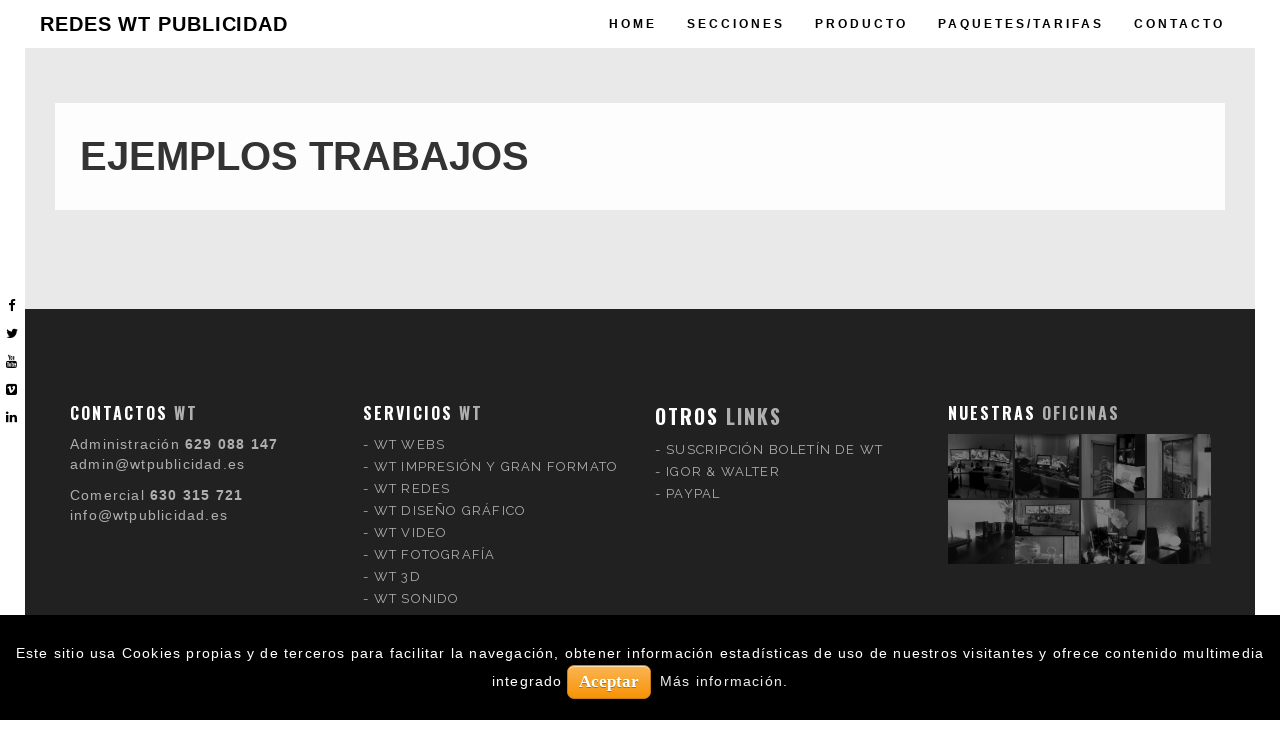

--- FILE ---
content_type: text/html; charset=UTF-8
request_url: http://redes.wtpublicidad.es/ejemplos-trabajos/
body_size: 11330
content:
<!DOCTYPE html>
<html lang="es" class="state2 page-is-gated scroll-bar site-decoration-a" data-skrollex-config="{isInitColorPanel: false, isCustomizer: false, adminUrl: &#039;http://redes.wtpublicidad.es/wp-admin/&#039;, ajaxUrl: &#039;http://redes.wtpublicidad.es/wp-admin/admin-ajax.php&#039;, homeUri: &#039;http://redes.wtpublicidad.es&#039;, themeUri: &#039;http://redes.wtpublicidad.es/wp-content/themes/skrollex/&#039;, permalink: &#039;http://redes.wtpublicidad.es/ejemplos-trabajos&#039;, colors: &#039;colors-custom.css&#039;}">
<head>
	<meta charset="UTF-8">
	<meta name="viewport" content="initial-scale=1,maximum-scale=1,user-scalable=no">
	<title>ejemplos trabajos &#8211; REDES WT PUBLICIDAD</title>

	  <meta name='robots' content='max-image-preview:large' />
<link rel='dns-prefetch' href='//maps.googleapis.com' />
<link rel='dns-prefetch' href='//fonts.googleapis.com' />
<link rel="alternate" type="application/rss+xml" title="REDES WT PUBLICIDAD &raquo; Feed" href="http://redes.wtpublicidad.es/feed/" />
<link rel="alternate" type="application/rss+xml" title="REDES WT PUBLICIDAD &raquo; Feed de los comentarios" href="http://redes.wtpublicidad.es/comments/feed/" />
			<style>
			#wp-admin-bar-layers-edit-layout .ab-icon:before{
				font-family: "layers-interface" !important;
				content: "\e62f" !important;
				font-size: 16px !important;
			}
			</style>
		<link rel='stylesheet' id='dashicons-css' href='http://redes.wtpublicidad.es/wp-includes/css/dashicons.min.css?ver=6.1.1' type='text/css' media='all' />
<link rel='stylesheet' id='wp-jquery-ui-dialog-css' href='http://redes.wtpublicidad.es/wp-includes/css/jquery-ui-dialog.min.css?ver=6.1.1' type='text/css' media='all' />
<link rel='stylesheet' id='sbi_styles-css' href='http://redes.wtpublicidad.es/wp-content/plugins/instagram-feed/css/sbi-styles.min.css?ver=6.0.4' type='text/css' media='all' />
<link rel='stylesheet' id='wp-block-library-css' href='http://redes.wtpublicidad.es/wp-includes/css/dist/block-library/style.min.css?ver=6.1.1' type='text/css' media='all' />
<link rel='stylesheet' id='classic-theme-styles-css' href='http://redes.wtpublicidad.es/wp-includes/css/classic-themes.min.css?ver=1' type='text/css' media='all' />
<style id='global-styles-inline-css' type='text/css'>
body{--wp--preset--color--black: #000000;--wp--preset--color--cyan-bluish-gray: #abb8c3;--wp--preset--color--white: #ffffff;--wp--preset--color--pale-pink: #f78da7;--wp--preset--color--vivid-red: #cf2e2e;--wp--preset--color--luminous-vivid-orange: #ff6900;--wp--preset--color--luminous-vivid-amber: #fcb900;--wp--preset--color--light-green-cyan: #7bdcb5;--wp--preset--color--vivid-green-cyan: #00d084;--wp--preset--color--pale-cyan-blue: #8ed1fc;--wp--preset--color--vivid-cyan-blue: #0693e3;--wp--preset--color--vivid-purple: #9b51e0;--wp--preset--gradient--vivid-cyan-blue-to-vivid-purple: linear-gradient(135deg,rgba(6,147,227,1) 0%,rgb(155,81,224) 100%);--wp--preset--gradient--light-green-cyan-to-vivid-green-cyan: linear-gradient(135deg,rgb(122,220,180) 0%,rgb(0,208,130) 100%);--wp--preset--gradient--luminous-vivid-amber-to-luminous-vivid-orange: linear-gradient(135deg,rgba(252,185,0,1) 0%,rgba(255,105,0,1) 100%);--wp--preset--gradient--luminous-vivid-orange-to-vivid-red: linear-gradient(135deg,rgba(255,105,0,1) 0%,rgb(207,46,46) 100%);--wp--preset--gradient--very-light-gray-to-cyan-bluish-gray: linear-gradient(135deg,rgb(238,238,238) 0%,rgb(169,184,195) 100%);--wp--preset--gradient--cool-to-warm-spectrum: linear-gradient(135deg,rgb(74,234,220) 0%,rgb(151,120,209) 20%,rgb(207,42,186) 40%,rgb(238,44,130) 60%,rgb(251,105,98) 80%,rgb(254,248,76) 100%);--wp--preset--gradient--blush-light-purple: linear-gradient(135deg,rgb(255,206,236) 0%,rgb(152,150,240) 100%);--wp--preset--gradient--blush-bordeaux: linear-gradient(135deg,rgb(254,205,165) 0%,rgb(254,45,45) 50%,rgb(107,0,62) 100%);--wp--preset--gradient--luminous-dusk: linear-gradient(135deg,rgb(255,203,112) 0%,rgb(199,81,192) 50%,rgb(65,88,208) 100%);--wp--preset--gradient--pale-ocean: linear-gradient(135deg,rgb(255,245,203) 0%,rgb(182,227,212) 50%,rgb(51,167,181) 100%);--wp--preset--gradient--electric-grass: linear-gradient(135deg,rgb(202,248,128) 0%,rgb(113,206,126) 100%);--wp--preset--gradient--midnight: linear-gradient(135deg,rgb(2,3,129) 0%,rgb(40,116,252) 100%);--wp--preset--duotone--dark-grayscale: url('#wp-duotone-dark-grayscale');--wp--preset--duotone--grayscale: url('#wp-duotone-grayscale');--wp--preset--duotone--purple-yellow: url('#wp-duotone-purple-yellow');--wp--preset--duotone--blue-red: url('#wp-duotone-blue-red');--wp--preset--duotone--midnight: url('#wp-duotone-midnight');--wp--preset--duotone--magenta-yellow: url('#wp-duotone-magenta-yellow');--wp--preset--duotone--purple-green: url('#wp-duotone-purple-green');--wp--preset--duotone--blue-orange: url('#wp-duotone-blue-orange');--wp--preset--font-size--small: 13px;--wp--preset--font-size--medium: 20px;--wp--preset--font-size--large: 36px;--wp--preset--font-size--x-large: 42px;--wp--preset--spacing--20: 0.44rem;--wp--preset--spacing--30: 0.67rem;--wp--preset--spacing--40: 1rem;--wp--preset--spacing--50: 1.5rem;--wp--preset--spacing--60: 2.25rem;--wp--preset--spacing--70: 3.38rem;--wp--preset--spacing--80: 5.06rem;}:where(.is-layout-flex){gap: 0.5em;}body .is-layout-flow > .alignleft{float: left;margin-inline-start: 0;margin-inline-end: 2em;}body .is-layout-flow > .alignright{float: right;margin-inline-start: 2em;margin-inline-end: 0;}body .is-layout-flow > .aligncenter{margin-left: auto !important;margin-right: auto !important;}body .is-layout-constrained > .alignleft{float: left;margin-inline-start: 0;margin-inline-end: 2em;}body .is-layout-constrained > .alignright{float: right;margin-inline-start: 2em;margin-inline-end: 0;}body .is-layout-constrained > .aligncenter{margin-left: auto !important;margin-right: auto !important;}body .is-layout-constrained > :where(:not(.alignleft):not(.alignright):not(.alignfull)){max-width: var(--wp--style--global--content-size);margin-left: auto !important;margin-right: auto !important;}body .is-layout-constrained > .alignwide{max-width: var(--wp--style--global--wide-size);}body .is-layout-flex{display: flex;}body .is-layout-flex{flex-wrap: wrap;align-items: center;}body .is-layout-flex > *{margin: 0;}:where(.wp-block-columns.is-layout-flex){gap: 2em;}.has-black-color{color: var(--wp--preset--color--black) !important;}.has-cyan-bluish-gray-color{color: var(--wp--preset--color--cyan-bluish-gray) !important;}.has-white-color{color: var(--wp--preset--color--white) !important;}.has-pale-pink-color{color: var(--wp--preset--color--pale-pink) !important;}.has-vivid-red-color{color: var(--wp--preset--color--vivid-red) !important;}.has-luminous-vivid-orange-color{color: var(--wp--preset--color--luminous-vivid-orange) !important;}.has-luminous-vivid-amber-color{color: var(--wp--preset--color--luminous-vivid-amber) !important;}.has-light-green-cyan-color{color: var(--wp--preset--color--light-green-cyan) !important;}.has-vivid-green-cyan-color{color: var(--wp--preset--color--vivid-green-cyan) !important;}.has-pale-cyan-blue-color{color: var(--wp--preset--color--pale-cyan-blue) !important;}.has-vivid-cyan-blue-color{color: var(--wp--preset--color--vivid-cyan-blue) !important;}.has-vivid-purple-color{color: var(--wp--preset--color--vivid-purple) !important;}.has-black-background-color{background-color: var(--wp--preset--color--black) !important;}.has-cyan-bluish-gray-background-color{background-color: var(--wp--preset--color--cyan-bluish-gray) !important;}.has-white-background-color{background-color: var(--wp--preset--color--white) !important;}.has-pale-pink-background-color{background-color: var(--wp--preset--color--pale-pink) !important;}.has-vivid-red-background-color{background-color: var(--wp--preset--color--vivid-red) !important;}.has-luminous-vivid-orange-background-color{background-color: var(--wp--preset--color--luminous-vivid-orange) !important;}.has-luminous-vivid-amber-background-color{background-color: var(--wp--preset--color--luminous-vivid-amber) !important;}.has-light-green-cyan-background-color{background-color: var(--wp--preset--color--light-green-cyan) !important;}.has-vivid-green-cyan-background-color{background-color: var(--wp--preset--color--vivid-green-cyan) !important;}.has-pale-cyan-blue-background-color{background-color: var(--wp--preset--color--pale-cyan-blue) !important;}.has-vivid-cyan-blue-background-color{background-color: var(--wp--preset--color--vivid-cyan-blue) !important;}.has-vivid-purple-background-color{background-color: var(--wp--preset--color--vivid-purple) !important;}.has-black-border-color{border-color: var(--wp--preset--color--black) !important;}.has-cyan-bluish-gray-border-color{border-color: var(--wp--preset--color--cyan-bluish-gray) !important;}.has-white-border-color{border-color: var(--wp--preset--color--white) !important;}.has-pale-pink-border-color{border-color: var(--wp--preset--color--pale-pink) !important;}.has-vivid-red-border-color{border-color: var(--wp--preset--color--vivid-red) !important;}.has-luminous-vivid-orange-border-color{border-color: var(--wp--preset--color--luminous-vivid-orange) !important;}.has-luminous-vivid-amber-border-color{border-color: var(--wp--preset--color--luminous-vivid-amber) !important;}.has-light-green-cyan-border-color{border-color: var(--wp--preset--color--light-green-cyan) !important;}.has-vivid-green-cyan-border-color{border-color: var(--wp--preset--color--vivid-green-cyan) !important;}.has-pale-cyan-blue-border-color{border-color: var(--wp--preset--color--pale-cyan-blue) !important;}.has-vivid-cyan-blue-border-color{border-color: var(--wp--preset--color--vivid-cyan-blue) !important;}.has-vivid-purple-border-color{border-color: var(--wp--preset--color--vivid-purple) !important;}.has-vivid-cyan-blue-to-vivid-purple-gradient-background{background: var(--wp--preset--gradient--vivid-cyan-blue-to-vivid-purple) !important;}.has-light-green-cyan-to-vivid-green-cyan-gradient-background{background: var(--wp--preset--gradient--light-green-cyan-to-vivid-green-cyan) !important;}.has-luminous-vivid-amber-to-luminous-vivid-orange-gradient-background{background: var(--wp--preset--gradient--luminous-vivid-amber-to-luminous-vivid-orange) !important;}.has-luminous-vivid-orange-to-vivid-red-gradient-background{background: var(--wp--preset--gradient--luminous-vivid-orange-to-vivid-red) !important;}.has-very-light-gray-to-cyan-bluish-gray-gradient-background{background: var(--wp--preset--gradient--very-light-gray-to-cyan-bluish-gray) !important;}.has-cool-to-warm-spectrum-gradient-background{background: var(--wp--preset--gradient--cool-to-warm-spectrum) !important;}.has-blush-light-purple-gradient-background{background: var(--wp--preset--gradient--blush-light-purple) !important;}.has-blush-bordeaux-gradient-background{background: var(--wp--preset--gradient--blush-bordeaux) !important;}.has-luminous-dusk-gradient-background{background: var(--wp--preset--gradient--luminous-dusk) !important;}.has-pale-ocean-gradient-background{background: var(--wp--preset--gradient--pale-ocean) !important;}.has-electric-grass-gradient-background{background: var(--wp--preset--gradient--electric-grass) !important;}.has-midnight-gradient-background{background: var(--wp--preset--gradient--midnight) !important;}.has-small-font-size{font-size: var(--wp--preset--font-size--small) !important;}.has-medium-font-size{font-size: var(--wp--preset--font-size--medium) !important;}.has-large-font-size{font-size: var(--wp--preset--font-size--large) !important;}.has-x-large-font-size{font-size: var(--wp--preset--font-size--x-large) !important;}
.wp-block-navigation a:where(:not(.wp-element-button)){color: inherit;}
:where(.wp-block-columns.is-layout-flex){gap: 2em;}
.wp-block-pullquote{font-size: 1.5em;line-height: 1.6;}
</style>
<link rel='stylesheet' id='font-awesome-css' href='http://redes.wtpublicidad.es/wp-content/plugins/js_composer/assets/lib/bower/font-awesome/css/font-awesome.min.css?ver=5.0.1' type='text/css' media='all' />
<link rel='stylesheet' id='arconix-shortcodes-css' href='http://redes.wtpublicidad.es/wp-content/plugins/arconix-shortcodes/includes/css/arconix-shortcodes.min.css?ver=2.1.7' type='text/css' media='all' />
<link rel='stylesheet' id='contact-form-7-css' href='http://redes.wtpublicidad.es/wp-content/plugins/contact-form-7/includes/css/styles.css?ver=5.5.6' type='text/css' media='all' />
<link rel='stylesheet' id='cookies-pro-style-css' href='http://redes.wtpublicidad.es/wp-content/plugins/cookies-pro/css/Cookies_Pro.css?ver=6.1.1' type='text/css' media='all' />
<link rel='stylesheet' id='grw-public-main-css-css' href='http://redes.wtpublicidad.es/wp-content/plugins/widget-google-reviews/assets/css/public-main.css?ver=2.1.5' type='text/css' media='all' />
<link rel='stylesheet' id='wp-lightbox-2.min.css-css' href='http://redes.wtpublicidad.es/wp-content/plugins/wp-lightbox-2/styles/lightbox.min.css?ver=1.3.4' type='text/css' media='all' />
<link rel='stylesheet' id='layers-google-fonts-css' href='//fonts.googleapis.com/css?family=Raleway%3Aregular%2C700%2C100%2C200%2C300%2C500%2C600%2C800%2C900%7COswald%3Aregular%2C700%2C300&#038;ver=2.0.6' type='text/css' media='all' />
<link rel='stylesheet' id='layers-framework-css' href='http://redes.wtpublicidad.es/wp-content/themes/layerswp/assets/css/framework.css?ver=2.0.6' type='text/css' media='all' />
<link rel='stylesheet' id='layers-components-css' href='http://redes.wtpublicidad.es/wp-content/themes/layerswp/assets/css/components.css?ver=2.0.6' type='text/css' media='all' />
<link rel='stylesheet' id='layers-responsive-css' href='http://redes.wtpublicidad.es/wp-content/themes/layerswp/assets/css/responsive.css?ver=2.0.6' type='text/css' media='all' />
<link rel='stylesheet' id='layers-icon-fonts-css' href='http://redes.wtpublicidad.es/wp-content/themes/layerswp/assets/css/layers-icons.css?ver=2.0.6' type='text/css' media='all' />
<link rel='stylesheet' id='fancybox-css' href='http://redes.wtpublicidad.es/wp-content/plugins/easy-fancybox/css/jquery.fancybox.min.css?ver=1.3.24' type='text/css' media='screen' />
<link rel='stylesheet' id='layers-pro-pro-css' href='http://redes.wtpublicidad.es/wp-content/plugins/layers-pro//assets/css/layers-pro.css?ver=1.6.2' type='text/css' media='all' />
<link rel='stylesheet' id='layers-font-awesome-css' href='http://redes.wtpublicidad.es/wp-content/themes/layerswp/core/assets/plugins/font-awesome/font-awesome.min.css?ver=2.0.6' type='text/css' media='all' />
<link rel='stylesheet' id='animate.css-css' href='http://redes.wtpublicidad.es/wp-content/themes/skrollex/assets/lib/bower_components/animate.css/animate.min.css?ver=956a767e66b451c6c08191a017072110' type='text/css' media='all' />
<link rel='stylesheet' id='purecss-css' href='http://redes.wtpublicidad.es/wp-content/themes/skrollex/assets/lib/pure/pure-min.css?ver=956a767e66b451c6c08191a017072110' type='text/css' media='all' />
<link rel='stylesheet' id='purecss-grids-responsive-css' href='http://redes.wtpublicidad.es/wp-content/themes/skrollex/assets/lib/pure/grids-responsive-min.css?ver=956a767e66b451c6c08191a017072110' type='text/css' media='all' />
<link rel='stylesheet' id='linecons-css' href='http://redes.wtpublicidad.es/wp-content/themes/skrollex/assets/lib/linecons/style.css?ver=956a767e66b451c6c08191a017072110' type='text/css' media='all' />
<link rel='stylesheet' id='custom-mit-code-css' href='http://redes.wtpublicidad.es/wp-content/themes/skrollex/assets/lib/mit-code/style.css?ver=956a767e66b451c6c08191a017072110' type='text/css' media='all' />
<link rel='stylesheet' id='custom-gnu-code-css' href='http://redes.wtpublicidad.es/wp-content/themes/skrollex/assets/lib/gnu-code/style.css?ver=956a767e66b451c6c08191a017072110' type='text/css' media='all' />
<link rel='stylesheet' id='minicolors-css' href='http://redes.wtpublicidad.es/wp-content/themes/skrollex/assets/lib/bower_components/minicolors/jquery.minicolors.css?ver=956a767e66b451c6c08191a017072110' type='text/css' media='all' />
<link rel='stylesheet' id='skrollex_child_styles-css' href='http://redes.wtpublicidad.es/wp-content/themes/skrollex/assets/css/style.css?ver=956a767e66b451c6c08191a017072110' type='text/css' media='all' />
<link rel='stylesheet' id='theme-color-schemes-css' href='http://redes.wtpublicidad.es/wp-content/uploads/skrollex-data/colors-custom.css?ver=1494920502' type='text/css' media='all' />
<link rel='stylesheet' id='rpt-css' href='http://redes.wtpublicidad.es/wp-content/plugins/dk-pricr-responsive-pricing-table/inc/css/rpt_style.min.css?ver=5.1.6' type='text/css' media='all' />
<link rel='stylesheet' id='layers-style-css' href='http://redes.wtpublicidad.es/wp-content/themes/skrollex/style.css?ver=2.0.6' type='text/css' media='all' />
<script type='text/javascript' src='http://redes.wtpublicidad.es/wp-includes/js/jquery/jquery.min.js?ver=3.6.1' id='jquery-core-js'></script>
<script type='text/javascript' src='http://redes.wtpublicidad.es/wp-includes/js/jquery/jquery-migrate.min.js?ver=3.3.2' id='jquery-migrate-js'></script>
<script type='text/javascript' src='http://redes.wtpublicidad.es/wp-content/plugins/cookies-pro/js/jquery.cookie.js?ver=6.1.1' id='jquerycookie-js'></script>
<script type='text/javascript' src='http://redes.wtpublicidad.es/wp-content/plugins/cookies-pro/js/Cookies_Pro.js?ver=6.1.1' id='cookiespro-js'></script>
<script type='text/javascript' defer="defer" src='http://redes.wtpublicidad.es/wp-content/plugins/widget-google-reviews/assets/js/public-main.js?ver=2.1.5' id='grw-public-main-js-js'></script>
<script type='text/javascript' src='http://redes.wtpublicidad.es/wp-content/themes/layerswp/assets/js/plugins.js?ver=2.0.6' id='layers-plugins-js'></script>
<script type='text/javascript' id='layers-framework-js-extra'>
/* <![CDATA[ */
var layers_script_settings = {"header_sticky_breakpoint":"270"};
/* ]]> */
</script>
<script type='text/javascript' src='http://redes.wtpublicidad.es/wp-content/themes/layerswp/assets/js/layers.framework.js?ver=2.0.6' id='layers-framework-js'></script>
<script type='text/javascript' src='http://redes.wtpublicidad.es/wp-content/plugins/layers-pro/assets/js/layers-pro.js?ver=1.6.2' id='layers-pro-frontend-js'></script>
<script type='text/javascript' src='http://redes.wtpublicidad.es/wp-content/plugins/layers-pro/assets/js/jquery.stellar.js?ver=1.6.2' id='layers-pro-stellar-js'></script>
<script type='text/javascript' src='http://redes.wtpublicidad.es/wp-content/plugins/dk-pricr-responsive-pricing-table/inc/js/rpt.min.js?ver=5.1.6' id='rpt-js'></script>
<link rel="https://api.w.org/" href="http://redes.wtpublicidad.es/wp-json/" /><link rel="alternate" type="application/json" href="http://redes.wtpublicidad.es/wp-json/wp/v2/pages/1264" /><link rel="EditURI" type="application/rsd+xml" title="RSD" href="http://redes.wtpublicidad.es/xmlrpc.php?rsd" />
<link rel="wlwmanifest" type="application/wlwmanifest+xml" href="http://redes.wtpublicidad.es/wp-includes/wlwmanifest.xml" />
<meta name="generator" content="WordPress 6.1.1" />
<link rel="canonical" href="http://redes.wtpublicidad.es/ejemplos-trabajos/" />
<link rel='shortlink' href='http://redes.wtpublicidad.es/?p=1264' />
<link rel="alternate" type="application/json+oembed" href="http://redes.wtpublicidad.es/wp-json/oembed/1.0/embed?url=http%3A%2F%2Fredes.wtpublicidad.es%2Fejemplos-trabajos%2F" />
<link rel="alternate" type="text/xml+oembed" href="http://redes.wtpublicidad.es/wp-json/oembed/1.0/embed?url=http%3A%2F%2Fredes.wtpublicidad.es%2Fejemplos-trabajos%2F&#038;format=xml" />
<style type="text/css" id="layers-inline-styles-header">

 body { font-family: "Raleway", Helvetica, sans-serif;} 

 h1,h2,h3,h4,h5,h6, .heading { font-family: "Oswald", Helvetica, sans-serif;} 

 button, .button, input[type=submit] { font-family: "Oswald", Helvetica, sans-serif;} 

 .header-site.invert .nav-horizontal > ul > li > a, .header-site .nav-horizontal > ul > li > a, .header-search a { border-radius: 4px;} 

 input[type="button"], input[type="submit"], button, .button, .form-submit input[type="submit"] { border-width: 0px;border-radius: 4px;} 

 .invert input[type="button"], .invert input[type="submit"], .invert button, .invert .button, .invert .form-submit input[type="submit"] { border-width: 0px;border-radius: 0px;} 

.footer-site {background-color: #2b2b2b;}

.sidebar .well {background-color: #FFFFFF;}</style>			<meta property="og:title" content="ejemplos trabajos" />
						<meta property="og:type" content="website" />
			<meta property="og:url" content="http://redes.wtpublicidad.es/ejemplos-trabajos/" />
					<style type="text/css">.recentcomments a{display:inline !important;padding:0 !important;margin:0 !important;}</style><meta name="generator" content="Powered by Visual Composer - drag and drop page builder for WordPress."/>
<!--[if lte IE 9]><link rel="stylesheet" type="text/css" href="http://redes.wtpublicidad.es/wp-content/plugins/js_composer/assets/css/vc_lte_ie9.min.css" media="screen"><![endif]-->		<style type="text/css" id="wp-custom-css">
			#top-nav.top-nav-logo-left .nav {
    font-family: Century Gothic,CenturyGothic,AppleGothic,sans-serif; 
	font-size: 20px;
	font-weight: 500;
}
h1 {
	font-family: "Century Gothic", CenturyGothic, AppleGothic, sans-serif;
	font-size: 24px;
	font-style: normal;
	font-variant: normal;
	font-weight: 500;
	line-height: 26.4px;
}
h2 {
	font-family: "Century Gothic", CenturyGothic, AppleGothic, sans-serif;
	font-size: 24px;
	font-style: normal;
	font-variant: normal;
	font-weight: 500;
	line-height: 26.4px;
}
h3 {
	font-family: "Century Gothic", CenturyGothic, AppleGothic, sans-serif;
	font-size: 14px;
	font-style: normal;
	font-variant: normal;
	font-weight: 500;
	line-height: 15.4px;
}
p {
	font-family: "Century Gothic", CenturyGothic, AppleGothic, sans-serif;
	font-size: 14px;
	font-style: normal;
	font-variant: normal;
	font-weight: 400;
	line-height: 20px;
}
blockquote {
	font-family: "Century Gothic", CenturyGothic, AppleGothic, sans-serif;
	font-size: 21px;
	font-style: normal;
	font-variant: normal;
	font-weight: 400;
	line-height: 30px;
}		</style>
		<noscript><style type="text/css"> .wpb_animate_when_almost_visible { opacity: 1; }</style></noscript></head>
<body id="skrollex-body" class="page-template page-template-page-blog-fullscreen page-template-page-blog-fullscreen-php page page-id-1264 no-colors-label background-k body-header-logo-left layers-pro-active wpb-js-composer js-comp-ver-5.0.1 vc_responsive">
	<div class="gate colors-o">
		<div class="gate-content">
			<div class="gate-bar background-highlight"></div>
			
<div class="preloader">
	<div class="preloader-container">
		<div class="circleOne border-heading"></div>
		<div class="circleTwo border-heading"></div>
		<div class="circleThree border-heading"></div>
		<div class="circleFour border-heading"></div>
		<div class="circleFive border-heading"></div>
		<div class="circleSix border-heading"></div>
	</div>
</div>		</div>
	</div>
	<div class="page-border  heading top colors-a main-navigation"></div>
	<div class="page-border  heading bottom colors-a main-navigation"><a href="#top" class="to-top hover-effect">Subir <span>Top</span></a><a href="#scroll-down" class="scroll-down hover-effect">Bajar <span>Down</span></a></div>
	
	<div class="page-border  heading left colors-a main-navigation border-pad"></div>
	<div class="page-border  heading right colors-a main-navigation border-pad"></div>
	
	<div class="page-border  heading left colors-a main-navigation">
		<ul>
			<li><a href="https://www.facebook.com/" target="_blank"><i class="fa fa-facebook"></i></a></li><li><a href="https://twitter.com/" target="_blank"><i class="fa fa-twitter"></i></a></li><li><a href="http://www.youtube.com/" target="_blank"><i class="fa fa-youtube"></i></a></li><li><a href="https://vimeo.com/" target="_blank"><i class="fa fa-vimeo-square"></i></a></li><li><a href="https://www.linkedin.com/" target="_blank"><i class="fa fa-linkedin"></i></a></li>		</ul>
	</div>
	<div class="page-border  heading right colors-a main-navigation"></div>
		<section id="top-nav" class="page-transition main-navigation heading colors-a top-nav-logo-left" data-colors-1="colors-a" data-colors-2="colors-a">
				<div class=" top-nav-inner clearfix">
						<nav class="nav nav-horizontal">
								<ul id="menu-skrollex-menu-1" class="menu"><li id="menu-item-2585" class="menu-item menu-item-type-custom menu-item-object-custom menu-item-home menu-item-2585"><a href="http://redes.wtpublicidad.es/#home">Home</a></li>
<li id="menu-item-3447" class="menu-item menu-item-type-custom menu-item-object-custom menu-item-has-children menu-item-3447"><a href="#">Secciones</a>
<ul class="sub-menu background-a heading-a link-heading-a">
	<li id="menu-item-3448" class="menu-item menu-item-type-custom menu-item-object-custom menu-item-3448"><a href="https://web.wtpublicidad.es">Web</a></li>
	<li id="menu-item-3449" class="menu-item menu-item-type-custom menu-item-object-custom menu-item-3449"><a href="https://disenografico.wtpublicidad.es">Diseño Gráfico</a></li>
	<li id="menu-item-3450" class="menu-item menu-item-type-custom menu-item-object-custom menu-item-3450"><a href="https://video.wtpublicidad.es/">Vídeo</a></li>
	<li id="menu-item-3451" class="menu-item menu-item-type-custom menu-item-object-custom menu-item-3451"><a href="https://fotografia.wtpublicidad.es/">Fotografía</a></li>
	<li id="menu-item-3452" class="menu-item menu-item-type-custom menu-item-object-custom menu-item-3452"><a href="https://3d.wtpublicidad.es">3D</a></li>
	<li id="menu-item-3453" class="menu-item menu-item-type-custom menu-item-object-custom menu-item-3453"><a href="https://sonido.wtpublicidad.es">Sonido</a></li>
	<li id="menu-item-3454" class="menu-item menu-item-type-custom menu-item-object-custom menu-item-3454"><a href="https://impresion.wtpublicidad.es/">Impresión</a></li>
	<li id="menu-item-3458" class="menu-item menu-item-type-custom menu-item-object-custom menu-item-3458"><a href="https://clientes.wtpublicidad.es/">Clientes</a></li>
</ul>
</li>
<li id="menu-item-2588" class="menu-item menu-item-type-custom menu-item-object-custom menu-item-home menu-item-2588"><a href="http://redes.wtpublicidad.es/#producto">producto</a></li>
<li id="menu-item-2590" class="menu-item menu-item-type-custom menu-item-object-custom menu-item-home menu-item-2590"><a href="http://redes.wtpublicidad.es/#paquetes">paquetes/tarifas</a></li>
<li id="menu-item-2592" class="menu-item menu-item-type-custom menu-item-object-custom menu-item-home menu-item-2592"><a href="http://redes.wtpublicidad.es/#contacto">Contacto</a></li>
</ul>				
<a class="responsive-nav"  data-toggle="#off-canvas-right" data-toggle-class="open">
	<span class="l-menu"></span>
</a>							</nav>
			<div class="logo">
    
    
            <div class="site-description">
            <h3 class="sitename sitetitle"><a href="http://redes.wtpublicidad.es">REDES WT PUBLICIDAD</a></h3>
        </div>
    
    </div>
		</div>
			</section>
		<ul id="dot-scroll" class="colors-a no-colors-label"></ul>
	<div class="overlay-window gallery-overlay colors-q" data-overlay-zoom=".fg">
		<div class="overlay-control">
			<a class="previos" href=""></a>
			<a class="next" href=""></a>
			<a class="cross" href=""></a>
		</div>
		<div class="overlay-view scroll-bar">
			<div class="layout-boxed overlay-content">	
			</div>
		</div>
		<ul class="loader">
			<li class="background-highlight"></li>
			<li class="background-highlight"></li>
			<li class="background-highlight"></li>
		</ul>
	</div>
	<div class="overlay-window map-overlay colors-q">
		<div class="overlay-control">
			<a class="cross" href=""></a>
		</div>
		<div class="overlay-view scroll-bar">
		</div>
	</div>
		<div class="wrapper invert off-canvas-right scroll-bar colors-k" id="off-canvas-right">
    <a class="close-canvas" data-toggle="#off-canvas-right" data-toggle-class="open">
        <i class="l-close"></i>
        Close
    </a>

    <div class="content-box nav-mobile page-transition">
        <nav class="nav nav-vertical"><ul id="menu-skrollex-menu-2" class="menu"><li class="menu-item menu-item-type-custom menu-item-object-custom menu-item-home menu-item-2585"><a href="http://redes.wtpublicidad.es/#home">Home</a></li>
<li class="menu-item menu-item-type-custom menu-item-object-custom menu-item-has-children menu-item-3447"><a href="#">Secciones</a>
<ul class="sub-menu">
	<li class="menu-item menu-item-type-custom menu-item-object-custom menu-item-3448"><a href="https://web.wtpublicidad.es">Web</a></li>
	<li class="menu-item menu-item-type-custom menu-item-object-custom menu-item-3449"><a href="https://disenografico.wtpublicidad.es">Diseño Gráfico</a></li>
	<li class="menu-item menu-item-type-custom menu-item-object-custom menu-item-3450"><a href="https://video.wtpublicidad.es/">Vídeo</a></li>
	<li class="menu-item menu-item-type-custom menu-item-object-custom menu-item-3451"><a href="https://fotografia.wtpublicidad.es/">Fotografía</a></li>
	<li class="menu-item menu-item-type-custom menu-item-object-custom menu-item-3452"><a href="https://3d.wtpublicidad.es">3D</a></li>
	<li class="menu-item menu-item-type-custom menu-item-object-custom menu-item-3453"><a href="https://sonido.wtpublicidad.es">Sonido</a></li>
	<li class="menu-item menu-item-type-custom menu-item-object-custom menu-item-3454"><a href="https://impresion.wtpublicidad.es/">Impresión</a></li>
	<li class="menu-item menu-item-type-custom menu-item-object-custom menu-item-3458"><a href="https://clientes.wtpublicidad.es/">Clientes</a></li>
</ul>
</li>
<li class="menu-item menu-item-type-custom menu-item-object-custom menu-item-home menu-item-2588"><a href="http://redes.wtpublicidad.es/#producto">producto</a></li>
<li class="menu-item menu-item-type-custom menu-item-object-custom menu-item-home menu-item-2590"><a href="http://redes.wtpublicidad.es/#paquetes">paquetes/tarifas</a></li>
<li class="menu-item menu-item-type-custom menu-item-object-custom menu-item-home menu-item-2592"><a href="http://redes.wtpublicidad.es/#contacto">Contacto</a></li>
</ul></nav>    </div>
    </div>	<section class="wrapper-site">
				<section id="wrapper-content" class="wrapper-content">				<img class="bg" src="" alt="" />
								<img class="bg" src="" alt="" />
				<div class="default-page-wrapper colors-v">
<section id="post-1264" class="layout-boxed content-main clearfix post-1264 page type-page status-publish hentry">
	    <div class="pure-g">
                                    <article class="pure-u-1">
                    <div class="pure-g">
	<div class="colors-w post-body pure-u-1 article-page">
<h1 class="post-title">ejemplos trabajos</h1>

			<div id="comments" class="non-preloading">



</div><!-- #comments -->
	</div>
</div>                </article>
                        </div>
    </section>
</div>
		</section>

		
		<footer id="footer" class="animated page-transition non-preloading">
						<div class="footer-widgets   clearfix">
				
														<div class="pure-g">
																			<div class="pure-u-1 pure-u-md-24-24">
											<div class="view x40-widget widget  " id="layers-widget-skrollex-section-1">
								<div class="fg colors-o  no-bottom-padding">
																		<div class="section-cols layout-boxed">
								<div class="pure-g">				<div class="layers-widget-skrollex-section-5605431a66a7f615865511 pure-u-12-24 pure-u-md-6-24  col-padding">
				<h6 class="heading-block-title">CONTACTOS <span>WT</span></h6>
<p>Administración <strong>629 088 147</strong> admin@wtpublicidad.es</p>

<p>Comercial <strong>630 315 721</strong> info@wtpublicidad.es</p>
</div>				<div class="layers-widget-skrollex-section-5605450875fbd690551588 pure-u-12-24 pure-u-md-6-24  col-padding">
				<h6 class="heading-block-title">SERVICIOS <span>WT</span></h6>
<ul>
	<li><a href="https://web.wtpublicidad.es">WT WEBS</a></li>
	<li><a href="https://multiimprenta.es/" target="_blank">WT IMPRESIÓN Y GRAN FORMATO</a></li>
	<li><a href="https://redes.wtpublicidad.es/">WT REDES</a></li>
	<li><a href="https://disenografico.wtpublicidad.es">WT DISEÑO GRÁFICO</a></li>
	<li><a href="https://video.wtpublicidad.es/">WT VIDEO</a></li>
	<li><a href="https://fotografia.wtpublicidad.es/">WT FOTOGRAFÍA</a></li>
	<li><a href="https://3d.wtpublicidad.es/">WT 3D</a></li>
	<li><a href="https://sonido.wtpublicidad.es/">WT SONIDO</a></li>
	<li><a href="https://clientes.wtpublicidad.es/">WT CLIENTES</a></li>
</ul>
</div>				<div class="layers-widget-skrollex-section-5605450f3001b812805779 pure-u-12-24 pure-u-md-6-24  col-padding">
				<h5 class="heading-col-title">OTROS <span>LINKS</span></h5>
<ul>
	<li>SUSCRIPCIÓN BOLETÍN DE WT</li>
	<li><a href="http://www.igorywalter.es">IGOR &amp; WALTER</a></li>
	<li><a href="https://www.paypal.me/multiimprentas" target="_blank">PAYPAL</a></li>
</ul>
</div>				<div class="layers-widget-skrollex-section-56054514d6dd9579769748 pure-u-12-24 pure-u-md-6-24  col-padding">
				<h6 class="heading-block-title">NUESTRAS <span>OFICINAS</span></h6>
<p><font style="vertical-align:inherit"><font style="vertical-align:inherit"><div id="jig1" class="justified-image-grid jig-9921e9a6aa6d978abd1f64b7792fb572 jig-preset-2"><div class="jig-clearfix"></div><noscript id="jig1-html" class="justified-image-grid-html" data-lazy-src="skiplazyload" data-src="skipunveillazyload"><ul><li><a href="https://live.staticflickr.com/817/40608512674_74876d9b89_b.jpg" title="clientes - estética peluquerías - navarro estilistas" rel="lightbox[1264]"><img src="http://redes.wtpublicidad.es/wp-content/plugins/justified-image-grid/timthumb.php?src=https%3A%2F%2Flive.staticflickr.com%2F817%2F40608512674_74876d9b89.jpg&amp;h=151&amp;q=90&amp;f=.jpg" alt="clientes - estética peluquerías - navarro estilistas" width="151" height="151" /></a><p class="jig-HTMLdescription">clientes - estética peluquerías - navarro estilistas</p></li><li><a href="https://live.staticflickr.com/870/41322388211_4cb1ddae3f_b.jpg" title="clientes - estética peluquerías - navarro estilistas" rel="lightbox[1264]"><img src="http://redes.wtpublicidad.es/wp-content/plugins/justified-image-grid/timthumb.php?src=https%3A%2F%2Flive.staticflickr.com%2F870%2F41322388211_4cb1ddae3f.jpg&amp;h=151&amp;q=90&amp;f=.jpg" alt="clientes - estética peluquerías - navarro estilistas" width="151" height="151" /></a><p class="jig-HTMLdescription">clientes - estética peluquerías - navarro estilistas</p></li><li><a href="https://live.staticflickr.com/886/40608512164_9df5079f27_b.jpg" title="clientes - estética peluquerías - navarro estilistas" rel="lightbox[1264]"><img src="http://redes.wtpublicidad.es/wp-content/plugins/justified-image-grid/timthumb.php?src=https%3A%2F%2Flive.staticflickr.com%2F886%2F40608512164_9df5079f27.jpg&amp;h=151&amp;q=90&amp;f=.jpg" alt="clientes - estética peluquerías - navarro estilistas" width="151" height="151" /></a><p class="jig-HTMLdescription">clientes - estética peluquerías - navarro estilistas</p></li><li><a href="https://live.staticflickr.com/869/26450588647_42cab22f0a_b.jpg" title="clientes - estética peluquerías - navarro estilistas" rel="lightbox[1264]"><img src="http://redes.wtpublicidad.es/wp-content/plugins/justified-image-grid/timthumb.php?src=https%3A%2F%2Flive.staticflickr.com%2F869%2F26450588647_42cab22f0a.jpg&amp;h=151&amp;q=90&amp;f=.jpg" alt="clientes - estética peluquerías - navarro estilistas" width="151" height="151" /></a><p class="jig-HTMLdescription">clientes - estética peluquerías - navarro estilistas</p></li><li><a href="https://live.staticflickr.com/902/26450588867_39a64b9e7f_b.jpg" title="clientes - estética peluquerías - navarro estilistas" rel="lightbox[1264]"><img src="http://redes.wtpublicidad.es/wp-content/plugins/justified-image-grid/timthumb.php?src=https%3A%2F%2Flive.staticflickr.com%2F902%2F26450588867_39a64b9e7f.jpg&amp;h=151&amp;q=90&amp;f=.jpg" alt="clientes - estética peluquerías - navarro estilistas" width="151" height="151" /></a><p class="jig-HTMLdescription">clientes - estética peluquerías - navarro estilistas</p></li><li><a href="https://live.staticflickr.com/870/26450588137_50da66a3a3_b.jpg" title="clientes - estética peluquerías - navarro estilistas" rel="lightbox[1264]"><img src="http://redes.wtpublicidad.es/wp-content/plugins/justified-image-grid/timthumb.php?src=https%3A%2F%2Flive.staticflickr.com%2F870%2F26450588137_50da66a3a3.jpg&amp;h=151&amp;q=90&amp;f=.jpg" alt="clientes - estética peluquerías - navarro estilistas" width="151" height="151" /></a><p class="jig-HTMLdescription">clientes - estética peluquerías - navarro estilistas</p></li><li><a href="https://live.staticflickr.com/869/40608511874_fa71cc2a9b_b.jpg" title="clientes - estética peluquerías - navarro estilistas" rel="lightbox[1264]"><img src="http://redes.wtpublicidad.es/wp-content/plugins/justified-image-grid/timthumb.php?src=https%3A%2F%2Flive.staticflickr.com%2F869%2F40608511874_fa71cc2a9b.jpg&amp;h=151&amp;q=90&amp;f=.jpg" alt="clientes - estética peluquerías - navarro estilistas" width="151" height="151" /></a><p class="jig-HTMLdescription">clientes - estética peluquerías - navarro estilistas</p></li><li><a href="https://live.staticflickr.com/898/26450588967_3d13d4b891_b.jpg" title="clientes - estética peluquerías - navarro estilistas" rel="lightbox[1264]"><img src="http://redes.wtpublicidad.es/wp-content/plugins/justified-image-grid/timthumb.php?src=https%3A%2F%2Flive.staticflickr.com%2F898%2F26450588967_3d13d4b891.jpg&amp;h=151&amp;q=90&amp;f=.jpg" alt="clientes - estética peluquerías - navarro estilistas" width="151" height="151" /></a><p class="jig-HTMLdescription">clientes - estética peluquerías - navarro estilistas</p></li><li><a href="https://live.staticflickr.com/808/40608512434_43dc2dfe7d_b.jpg" title="clientes - estética peluquerías - navarro estilistas" rel="lightbox[1264]"><img src="http://redes.wtpublicidad.es/wp-content/plugins/justified-image-grid/timthumb.php?src=https%3A%2F%2Flive.staticflickr.com%2F808%2F40608512434_43dc2dfe7d.jpg&amp;h=151&amp;q=90&amp;f=.jpg" alt="clientes - estética peluquerías - navarro estilistas" width="151" height="151" /></a><p class="jig-HTMLdescription">clientes - estética peluquerías - navarro estilistas</p></li></ul></noscript></div></font></font></p>
</div></div>								</div>
								</div>
			</div>
										</div>
											</div>
																	<div class="footer-bottom colors-p">
																				<div class="text-center">WT DISEÑO &amp; PUBLICIDAD  <a href="http://wtpublicidad.es">wtpublicidad.es</a></div>
														</div>
							</div>
			
					</footer><!-- END / FOOTER -->
				<div class="search-interface-overlay">
			<form role="search" method="get" class="search-interface-holder" action="http://redes.wtpublicidad.es/">
				<label class="search-text">
					Search:				</label>
				<input
					type="text"
					id="layers-modal-search-field"
					class="search-field"
					placeholder="Type Something"
					value=""
					name="s"
					title="Search for:"
					autocomplete="off"
					autocapitalize="off"
				>
			</form>
			<a href="#" class="search-close">
				<i class="l-close"></i>
			</a>
		</div>
		
	</section><!-- END / MAIN SITE #wrapper -->
			<div class="coockie_banner" style="z-index: 9999; position: fixed; bottom: 0px; background:#000; color:#FFF; width:100% !important; padding-top:24px; padding-bottom:4px; text-align:center;"><p style="padding:4px;">Este sitio usa Cookies propias y de terceros para facilitar la navegación, obtener información estadísticas de uso de nuestros visitantes y ofrece contenido multimedia integrado<button class="butonDefecto">Aceptar</button> <a href="https://wtpublicidad.es/aviso-legal/" target="_blank">Más información.</a></p></div><!-- Instagram Feed JS -->
<script type="text/javascript">
var sbiajaxurl = "http://redes.wtpublicidad.es/wp-admin/admin-ajax.php";
</script>
<link rel='stylesheet' id='photoswipe-style-css' href='http://redes.wtpublicidad.es/wp-content/plugins/justified-image-grid/css/photoswipe4.css?ver=4.1.1' type='text/css' media='all' />
<link rel='stylesheet' id='dgwt-jg-swipebox-css' href='http://redes.wtpublicidad.es/wp-content/plugins/justified-gallery/includes/Lightbox/Swipebox/assets/css/swipebox.min.css?ver=1.5.1' type='text/css' media='all' />
<script type='text/javascript' src='http://redes.wtpublicidad.es/wp-includes/js/jquery/ui/core.min.js?ver=1.13.2' id='jquery-ui-core-js'></script>
<script type='text/javascript' src='http://redes.wtpublicidad.es/wp-includes/js/jquery/ui/mouse.min.js?ver=1.13.2' id='jquery-ui-mouse-js'></script>
<script type='text/javascript' src='http://redes.wtpublicidad.es/wp-includes/js/jquery/ui/resizable.min.js?ver=1.13.2' id='jquery-ui-resizable-js'></script>
<script type='text/javascript' src='http://redes.wtpublicidad.es/wp-includes/js/jquery/ui/draggable.min.js?ver=1.13.2' id='jquery-ui-draggable-js'></script>
<script type='text/javascript' src='http://redes.wtpublicidad.es/wp-includes/js/jquery/ui/controlgroup.min.js?ver=1.13.2' id='jquery-ui-controlgroup-js'></script>
<script type='text/javascript' src='http://redes.wtpublicidad.es/wp-includes/js/jquery/ui/checkboxradio.min.js?ver=1.13.2' id='jquery-ui-checkboxradio-js'></script>
<script type='text/javascript' src='http://redes.wtpublicidad.es/wp-includes/js/jquery/ui/button.min.js?ver=1.13.2' id='jquery-ui-button-js'></script>
<script type='text/javascript' src='http://redes.wtpublicidad.es/wp-includes/js/jquery/ui/dialog.min.js?ver=1.13.2' id='jquery-ui-dialog-js'></script>
<script type='text/javascript' src='http://redes.wtpublicidad.es/wp-includes/js/wpdialog.min.js?ver=6.1.1' id='wpdialogs-js'></script>
<script type='text/javascript' src='http://redes.wtpublicidad.es/wp-includes/js/dist/vendor/regenerator-runtime.min.js?ver=0.13.9' id='regenerator-runtime-js'></script>
<script type='text/javascript' src='http://redes.wtpublicidad.es/wp-includes/js/dist/vendor/wp-polyfill.min.js?ver=3.15.0' id='wp-polyfill-js'></script>
<script type='text/javascript' id='contact-form-7-js-extra'>
/* <![CDATA[ */
var wpcf7 = {"api":{"root":"http:\/\/redes.wtpublicidad.es\/wp-json\/","namespace":"contact-form-7\/v1"}};
/* ]]> */
</script>
<script type='text/javascript' src='http://redes.wtpublicidad.es/wp-content/plugins/contact-form-7/includes/js/index.js?ver=5.5.6' id='contact-form-7-js'></script>
<script type='text/javascript' id='wp-jquery-lightbox-js-extra'>
/* <![CDATA[ */
var JQLBSettings = {"fitToScreen":"0","resizeSpeed":"400","displayDownloadLink":"0","navbarOnTop":"0","loopImages":"","resizeCenter":"","marginSize":"","linkTarget":"","help":"","prevLinkTitle":"previous image","nextLinkTitle":"next image","prevLinkText":"\u00ab Previous","nextLinkText":"Next \u00bb","closeTitle":"close image gallery","image":"Image ","of":" of ","download":"Download","jqlb_overlay_opacity":"80","jqlb_overlay_color":"#000000","jqlb_overlay_close":"1","jqlb_border_width":"10","jqlb_border_color":"#ffffff","jqlb_border_radius":"0","jqlb_image_info_background_transparency":"100","jqlb_image_info_bg_color":"#ffffff","jqlb_image_info_text_color":"#000000","jqlb_image_info_text_fontsize":"10","jqlb_show_text_for_image":"1","jqlb_next_image_title":"next image","jqlb_previous_image_title":"previous image","jqlb_next_button_image":"http:\/\/redes.wtpublicidad.es\/wp-content\/plugins\/wp-lightbox-2\/styles\/images\/next.gif","jqlb_previous_button_image":"http:\/\/redes.wtpublicidad.es\/wp-content\/plugins\/wp-lightbox-2\/styles\/images\/prev.gif","jqlb_maximum_width":"","jqlb_maximum_height":"","jqlb_show_close_button":"1","jqlb_close_image_title":"close image gallery","jqlb_close_image_max_heght":"22","jqlb_image_for_close_lightbox":"http:\/\/redes.wtpublicidad.es\/wp-content\/plugins\/wp-lightbox-2\/styles\/images\/closelabel.gif","jqlb_keyboard_navigation":"1","jqlb_popup_size_fix":"0"};
/* ]]> */
</script>
<script type='text/javascript' src='http://redes.wtpublicidad.es/wp-content/plugins/wp-lightbox-2/js/dist/wp-lightbox-2.min.js?ver=1.3.4.1' id='wp-jquery-lightbox-js'></script>
<script type='text/javascript' src='http://redes.wtpublicidad.es/wp-content/themes/skrollex/assets/lib/bower_components/jquery-cookie/jquery.cookie.js?ver=956a767e66b451c6c08191a017072110' id='jquery-cookie-js'></script>
<script type='text/javascript' src='http://redes.wtpublicidad.es/wp-includes/js/imagesloaded.min.js?ver=4.1.4' id='imagesloaded-js'></script>
<script type='text/javascript' src='http://redes.wtpublicidad.es/wp-includes/js/masonry.min.js?ver=4.2.2' id='masonry-js'></script>
<script type='text/javascript' src='http://redes.wtpublicidad.es/wp-content/themes/skrollex/assets/lib/bower_components/less.js/dist/less.min.js?ver=956a767e66b451c6c08191a017072110' id='less-js'></script>
<script type='text/javascript' src='http://redes.wtpublicidad.es/wp-content/themes/skrollex/assets/lib/tween/tween.min.js?ver=956a767e66b451c6c08191a017072110' id='tween.js-js'></script>
<script type='text/javascript' src='http://redes.wtpublicidad.es/wp-content/themes/skrollex/assets/lib/bower_components/modernizr/modernizr.js?ver=956a767e66b451c6c08191a017072110' id='modernizr-js'></script>
<script type='text/javascript' src='http://redes.wtpublicidad.es/wp-content/themes/skrollex/assets/lib/bower_components/vimeo-player-js/dist/player.min.js?ver=956a767e66b451c6c08191a017072110' id='vimeo-player-js-js'></script>
<script type='text/javascript' src='http://redes.wtpublicidad.es/wp-content/themes/skrollex/assets/lib/bower_components/snap.svg/dist/snap.svg-min.js?ver=956a767e66b451c6c08191a017072110' id='snap.svg-js'></script>
<script type='text/javascript' src='http://redes.wtpublicidad.es/wp-content/themes/skrollex/assets/lib/bower_components/minicolors/jquery.minicolors.min.js?ver=956a767e66b451c6c08191a017072110' id='minicolors-js'></script>
<script type='text/javascript' src='http://redes.wtpublicidad.es/wp-content/themes/skrollex/assets/lib/bower_components/textillate/assets/jquery.lettering.js?ver=956a767e66b451c6c08191a017072110' id='lettering-js'></script>
<script type='text/javascript' src='http://redes.wtpublicidad.es/wp-content/themes/skrollex/assets/lib/bower_components/textillate/assets/jquery.fittext.js?ver=956a767e66b451c6c08191a017072110' id='fittext-js'></script>
<script type='text/javascript' src='http://redes.wtpublicidad.es/wp-content/themes/skrollex/assets/lib/bower_components/textillate/jquery.textillate.js?ver=956a767e66b451c6c08191a017072110' id='textillate-js'></script>
<script type='text/javascript' src='//maps.googleapis.com/maps/api/js?key=AIzaSyDn7ZGt-N9f61dERujsvTlawnCLvlBWcq8&#038;ver=956a767e66b451c6c08191a017072110' id='layers -map-api-js'></script>
<script type='text/javascript' src='http://redes.wtpublicidad.es/wp-content/themes/skrollex/assets/lib/stringencoders-v3.10.3/javascript/base64.js?ver=956a767e66b451c6c08191a017072110' id='base64-js'></script>
<script type='text/javascript' src='http://redes.wtpublicidad.es/wp-content/themes/skrollex/assets/js/script-bundle.min.js?ver=956a767e66b451c6c08191a017072110' id='layers-skrollex-script-bundle-js'></script>
<script type='text/javascript' src='http://redes.wtpublicidad.es/wp-content/plugins/easy-fancybox/js/jquery.fancybox.min.js?ver=1.3.24' id='jquery-fancybox-js'></script>
<script type='text/javascript' id='jquery-fancybox-js-after'>
var fb_timeout, fb_opts={'overlayShow':true,'hideOnOverlayClick':true,'showCloseButton':true,'margin':20,'centerOnScroll':false,'enableEscapeButton':true,'autoScale':true };
if(typeof easy_fancybox_handler==='undefined'){
var easy_fancybox_handler=function(){
jQuery('.nofancybox,a.wp-block-file__button,a.pin-it-button,a[href*="pinterest.com/pin/create"],a[href*="facebook.com/share"],a[href*="twitter.com/share"]').addClass('nolightbox');
/* IMG */
var fb_IMG_select='a[href*=".jpg"]:not(.nolightbox,li.nolightbox>a),area[href*=".jpg"]:not(.nolightbox),a[href*=".jpeg"]:not(.nolightbox,li.nolightbox>a),area[href*=".jpeg"]:not(.nolightbox),a[href*=".png"]:not(.nolightbox,li.nolightbox>a),area[href*=".png"]:not(.nolightbox),a[href*=".webp"]:not(.nolightbox,li.nolightbox>a),area[href*=".webp"]:not(.nolightbox)';
jQuery(fb_IMG_select).addClass('fancybox image');
var fb_IMG_sections=jQuery('.gallery,.wp-block-gallery,.tiled-gallery,.wp-block-jetpack-tiled-gallery');
fb_IMG_sections.each(function(){jQuery(this).find(fb_IMG_select).attr('rel','gallery-'+fb_IMG_sections.index(this));});
jQuery('a.fancybox,area.fancybox,li.fancybox a').each(function(){jQuery(this).fancybox(jQuery.extend({},fb_opts,{'transitionIn':'elastic','easingIn':'easeOutBack','transitionOut':'elastic','easingOut':'easeInBack','opacity':false,'hideOnContentClick':false,'titleShow':true,'titlePosition':'over','titleFromAlt':true,'showNavArrows':true,'enableKeyboardNav':true,'cyclic':false}))});};
jQuery('a.fancybox-close').on('click',function(e){e.preventDefault();jQuery.fancybox.close()});
};
var easy_fancybox_auto=function(){setTimeout(function(){jQuery('#fancybox-auto').trigger('click')},1000);};
jQuery(easy_fancybox_handler);jQuery(document).on('post-load',easy_fancybox_handler);
jQuery(easy_fancybox_auto);
</script>
<script type='text/javascript' src='http://redes.wtpublicidad.es/wp-content/plugins/easy-fancybox/js/jquery.easing.min.js?ver=1.4.1' id='jquery-easing-js'></script>
<script type='text/javascript' src='http://redes.wtpublicidad.es/wp-content/plugins/justified-image-grid/js/photoswipe4.min.js?ver=4.1.1' id='photoswipe-js'></script>
<script type='text/javascript' src='http://redes.wtpublicidad.es/wp-content/plugins/justified-image-grid/js/pixastic.custom.jig.min.js?ver=3.8' id='pixastic.custom.jig-js'></script>
<script type='text/javascript' src='http://redes.wtpublicidad.es/wp-content/plugins/justified-image-grid/js/justified-image-grid.min.js?ver=3.8' id='justified-image-grid-js'></script>
<script type='text/javascript' src='http://redes.wtpublicidad.es/wp-content/plugins/justified-gallery/includes/Lightbox/Swipebox/assets/js/jquery.swipebox.min.js?ver=1.5.1' id='dgwt-jg-swipebox-js'></script>
<style type='text/css'>
.justified-image-grid {max-width: none !important;padding:0;clear:both;line-height: normal;display: block !important;}.jig-hiddenGallery{display:none !important;}.justified-image-grid .jig-imageContainer img,.justified-image-grid .jig-pixastic {position:absolute;bottom:0;left:0;margin: 0;padding: 0;border-style: none !important;vertical-align: baseline;max-width: none !important;max-height: none !important;min-height: 0 !important;min-width: 0 !important;box-shadow: none !important;z-index: auto !important;visibility: visible !important;margin-bottom: 0 !important;}.justified-image-grid .jig-imageContainer a {margin: 0 !important;padding: 0 !important;position: static !important;display: inline;}.jig-overflow {opacity:0;transition: opacity 0.3s;}.justified-image-grid div {position: static;}.justified-image-grid a:link,.justified-image-grid a:hover,.justified-image-grid a:visited {text-decoration:none;}.justified-image-grid .jig-removeThis {visibility:hidden;}.justified-image-grid .jig-hiddenLink,.justified-image-grid .jig-hiddenImg{display:none !important;}.jig-last:after {clear:both;}.justified-image-grid .tiled-gallery-caption{display: none !important;}.jig-developerLink{line-height: 10px;margin-bottom: 5px;}.jig-developerLink a{font-size: 9px;}.jig-fontCheck{display: block !important;position: absolute !important;left: -99999px !important;top: -99999px !important;visibility: hidden !important;font-size: 100px !important;white-space: nowrap !important;max-width: none !important;width: auto !important;}.justified-image-grid-html li {float:left;position: relative;list-style:none;overflow:hidden;}.justified-image-grid-html .jig-HTMLdescription{position: absolute;bottom: 0;left: 0;right: 0;background-color: rgba(0,0,0,0.5);color: white;margin: 0;padding: 5px;}.justified-image-grid > p, .justified-image-grid > li {display: none;}noscript.justified-image-grid-html p{display:block;}noscript.justified-image-grid-html li {display: list-item;}.justified-image-grid-html li.jig-clearfix:before,.jig-clearfix:after,.justified-image-grid-html:before,.justified-image-grid-html:after {content: "";display: table;}.jig-clearfix:after,.justified-image-grid-html:after {clear: both;}.jig-clearfix,.justified-image-grid-html {-webkit-backface-visibility: visible;transform: none;zoom: 1; /* For IE 6/7 (trigger hasLayout) */}#jig1 {margin:0;min-height:0px;}#jig1 .jig-imageContainer {margin-bottom: 2px;margin-right: 2px;float: left;padding: 0;width: auto;}#jig1 .jig-imageContainer img {max-width: none !important;background-color: white !important;image-rendering:optimizeQuality;}#jig1 .jig-imageContainer .jig-caption-wrapper img{position: static;background: transparent !important;}#jig1 .jig-overflow {position: relative; overflow:hidden;vertical-align:baseline;}#jig1 .jig-overlay {background:#000;opacity: 0.5;-moz-opacity: 0.5;filter:alpha(opacity=50);height:100%;}#jig1 .jig-overlay-wrapper {position: absolute;bottom: 0;left: 0;right: 0;top: 0;}#jig1 .jig-clearfix:after { clear: both; }.jig-last {margin-right: 0 !important;}.jig-ua-old-ie.justified-image-grid .jig-overlay,.jig-ua-old-ie.justified-image-grid .jig-overlay-icon-wrapper,.jig-ua-old-ie.justified-image-grid .jig-overlay-icon{position:absolute;top:0;right:0;bottom:0;left:0;}.jig-ua-old-ie.justified-image-grid .jig-overflow,.jig-ua-old-ie.justified-image-grid .jig-overflow div {cursor: pointer;}.jig-ua-old-ie.jig-caption-wrapper{margin:0 !important;}.jig-ua-ie .jig-caption-wrapper-clone {filter: alpha(opacity=0) !important;}
</style><script type="text/javascript">
(function initJIG ($,ready) {if(typeof $.justifiedImageGrid !== "undefined"){if(typeof $.JIGminVersion !== 'undefined' && $.JIGminVersion('1.7') == false){$.JIGminVersion('1.7',true);return;}else{window['jigAddLightbox1'] = function(){$('#jig1 a.jig-link').JIGphotoSwipe({loop: true,bgOpacity: 1,spacing:0.12,closeOnScroll: true,fullscreenEl: true,zoomEl: true,counterEl: true,indexIndicatorSep: ' / '});};$('#jig1').justifiedImageGrid({"timthumb":"http:\/\/redes.wtpublicidad.es\/wp-content\/plugins\/justified-image-grid\/timthumb.php","items":[{"thumbUrl":"https%3A%2F%2Flive.staticflickr.com%2F817%2F40608512674_74876d9b89.jpg","url":"https:\/\/live.staticflickr.com\/817\/40608512674_74876d9b89_b.jpg","width":151,"title":"clientes - est\u00e9tica peluquer\u00edas - navarro estilistas","description":"clientes - est\u00e9tica peluquer\u00edas - navarro estilistas","extra_class":"jig-contentID-FL-40608512674","wh":"1024x1024"},{"thumbUrl":"https%3A%2F%2Flive.staticflickr.com%2F870%2F41322388211_4cb1ddae3f.jpg","url":"https:\/\/live.staticflickr.com\/870\/41322388211_4cb1ddae3f_b.jpg","width":151,"title":"clientes - est\u00e9tica peluquer\u00edas - navarro estilistas","description":"clientes - est\u00e9tica peluquer\u00edas - navarro estilistas","extra_class":"jig-contentID-FL-41322388211","wh":"1024x1024"},{"thumbUrl":"https%3A%2F%2Flive.staticflickr.com%2F886%2F40608512164_9df5079f27.jpg","url":"https:\/\/live.staticflickr.com\/886\/40608512164_9df5079f27_b.jpg","width":151,"title":"clientes - est\u00e9tica peluquer\u00edas - navarro estilistas","description":"clientes - est\u00e9tica peluquer\u00edas - navarro estilistas","extra_class":"jig-contentID-FL-40608512164","wh":"1024x1024"},{"thumbUrl":"https%3A%2F%2Flive.staticflickr.com%2F869%2F26450588647_42cab22f0a.jpg","url":"https:\/\/live.staticflickr.com\/869\/26450588647_42cab22f0a_b.jpg","width":151,"title":"clientes - est\u00e9tica peluquer\u00edas - navarro estilistas","description":"clientes - est\u00e9tica peluquer\u00edas - navarro estilistas","extra_class":"jig-contentID-FL-26450588647","wh":"1024x1024"},{"thumbUrl":"https%3A%2F%2Flive.staticflickr.com%2F902%2F26450588867_39a64b9e7f.jpg","url":"https:\/\/live.staticflickr.com\/902\/26450588867_39a64b9e7f_b.jpg","width":151,"title":"clientes - est\u00e9tica peluquer\u00edas - navarro estilistas","description":"clientes - est\u00e9tica peluquer\u00edas - navarro estilistas","extra_class":"jig-contentID-FL-26450588867","wh":"1024x1024"},{"thumbUrl":"https%3A%2F%2Flive.staticflickr.com%2F870%2F26450588137_50da66a3a3.jpg","url":"https:\/\/live.staticflickr.com\/870\/26450588137_50da66a3a3_b.jpg","width":151,"title":"clientes - est\u00e9tica peluquer\u00edas - navarro estilistas","description":"clientes - est\u00e9tica peluquer\u00edas - navarro estilistas","extra_class":"jig-contentID-FL-26450588137","wh":"1024x1024"},{"thumbUrl":"https%3A%2F%2Flive.staticflickr.com%2F869%2F40608511874_fa71cc2a9b.jpg","url":"https:\/\/live.staticflickr.com\/869\/40608511874_fa71cc2a9b_b.jpg","width":151,"title":"clientes - est\u00e9tica peluquer\u00edas - navarro estilistas","description":"clientes - est\u00e9tica peluquer\u00edas - navarro estilistas","extra_class":"jig-contentID-FL-40608511874","wh":"1024x1024"},{"thumbUrl":"https%3A%2F%2Flive.staticflickr.com%2F898%2F26450588967_3d13d4b891.jpg","url":"https:\/\/live.staticflickr.com\/898\/26450588967_3d13d4b891_b.jpg","width":151,"title":"clientes - est\u00e9tica peluquer\u00edas - navarro estilistas","description":"clientes - est\u00e9tica peluquer\u00edas - navarro estilistas","extra_class":"jig-contentID-FL-26450588967","wh":"1024x1024"},{"thumbUrl":"https%3A%2F%2Flive.staticflickr.com%2F808%2F40608512434_43dc2dfe7d.jpg","url":"https:\/\/live.staticflickr.com\/808\/40608512434_43dc2dfe7d_b.jpg","width":151,"title":"clientes - est\u00e9tica peluquer\u00edas - navarro estilistas","description":"clientes - est\u00e9tica peluquer\u00edas - navarro estilistas","extra_class":"jig-contentID-FL-40608512434","wh":"1024x1024"}],"targetHeight":86,"heightDeviation":65,"disableCropping":"yes","margins":2,"maxRows":3,"linkTitleField":"title","caption":"off","lightbox":"photoswipe","overlay":"others","specialFx":"others","incompleteLastRow":"flexible-match"});}}else if(typeof $.justifiedImageGrid === "undefined" && ready == true){if(typeof loadJustifiedImageGrid !== "undefined"){loadJustifiedImageGrid($);initJIG($,true);return;}
$(".justified-image-grid").html('<span style="color:red;font-weight:bold">No se ha cargado el JS de Justified Image Grid. Intente desactivar "Carga condicional de script" en los Ajustes generales.</span>');}else{$(document).ready(function(){initJIG($,true);});}})(jQuery,false);
</script>
</body>
</html>

--- FILE ---
content_type: text/css
request_url: http://redes.wtpublicidad.es/wp-content/themes/layerswp/assets/css/layers-icons.css?ver=2.0.6
body_size: 711
content:
/*-

Description: This file includes all Layers icons

Author: Obox Themes
Author URI: http://www.oboxthemes.com/
License: GNU General Public License v2 or later
License URI: http://www.gnu.org/licenses/gpl-2.0.html
*/

@font-face {
    font-family: 'layers-icons';
    src:    url('icon-fonts/layers-icons.eot?32qo76');
    src:    url('icon-fonts/layers-icons.eot?32qo76#iefix') format('embedded-opentype'),
        url('icon-fonts/layers-icons.woff2?32qo76') format('woff2'),
        url('icon-fonts/layers-icons.ttf?32qo76') format('truetype'),
        url('icon-fonts/layers-icons.woff?32qo76') format('woff'),
        url('icon-fonts/layers-icons.svg?32qo76#layers-icons') format('svg');
    font-weight: normal;
    font-style: normal;
}

[class^="l-"], [class*=" l-"] {
    /* use !important to prevent issues with browser extensions that change fonts */
    font-family: 'layers-icons' !important;
    speak: none;
    font-style: normal;
    font-weight: normal;
    font-variant: normal;
    text-transform: none;
    line-height: 1;

    /* Better Font Rendering =========== */
    -webkit-font-smoothing: antialiased;
    -moz-osx-font-smoothing: grayscale;
}

.l-cross:before {
    content: "\e900";
}
.l-tick:before {
    content: "\e901";
}
.l-pencil:before {
    content: "\f040";
}
.l-file-o:before {
    content: "\f016";
}
.l-file-text-o:before {
    content: "\f0f6";
}
.l-calendar-o:before {
    content: "\f133";
}
.l-search:before {
    content: "\f002";
}
.l-shopping-cart:before {
    content: "\f07a";
}
.l-user:before {
    content: "\f008";
}
.l-clock-o:before {
    content: "\f018";
}
.l-tags:before {
    content: "\f02d";
}
.l-comment-o:before {
    content: "\f0e6";
}
.l-folder-open-o:before {
    content: "\f116";
}
.l-menu:before {
    content: "\e601";
}
.l-top-arrow:before {
    content: "\e604";
}
.l-bottom-arrow:before {
    content: "\e605";
}
.l-right-arrow:before {
    content: "\e600";
}
.l-left-arrow:before {
    content: "\e602";
}
.l-close:before {
    content: "\e603";
}



--- FILE ---
content_type: text/css
request_url: http://redes.wtpublicidad.es/wp-content/themes/skrollex/assets/css/style.css?ver=956a767e66b451c6c08191a017072110
body_size: 23515
content:
/*------------------------------------------------------------------
[TABLE OF CONTENTS]

1. HTML Elements / body, p, h1 - h6, input, textarea, a, ...
2. Font Styles / .thin-font-weight, .medium-font-weight, ...
3. Navigation / #top-nav, .page-border, .ext-nav, .ext-nav-toggle, .responsive-nav, .sidebar
4. Gallery / .gallery, .gallery-grd, .gallery-overlay
5. Overlays / .page-overlay, .overlay-window
6. Sliders / .swiper-container, .swiper-wrapper, .swiper-slide...
7. Counters / .counter, .count
8. CSS Animations / .scroll-in-animation, .scroll-animation
9. Dot Scroll / #dot-scroll
10. Fluid Blocks / .fluid, .fluid-width, .fluid-height
11. Google Map / .map-open, .map-canvas, .map-view
12. Animated Text / .show-list, .textillate
13. Text Backgrounds / .text-bg-element
14. Text Overlay / .text-fullscreen
15. Text Masks / .text-mask-svg
16. Icons / .icon-set, .circle, .circle-flat
17. Skill Bars / .skillbars
18. Video Backgrounds / .youtube-bg, .vimeo-bg, .video-bg
19. Our Process / .process
20. Box Blocks / .box
21. Hover Effect / .hover-effect
22. Decorations / .button, .line, .half-height, .full-height, .uppercase, .border, ...
23. Layout / .view, .bg, .fg
24. Blog / .blog-page-wrapper, .post-title, .post-meta, .post-body, ...
25. Help Pages / .theme-help, .help-example-result, ...
26. Demo Site / .theme-select
27. Hardware Optimizations / .force3d
28. Letter Spacing
29. Skroll Bars / .skroll-bar
30. Loading / .gate, .loader
31. Home Variants / .home-a-title, .home-a-uptitle,  .home-a-details, ...
32. Customize Panel / #customize-panel
33. Colors
34. LayersWP changes / .container, .header-page-title-container, .nav-tabs
35. WordPress Elements / .widget, .search-form, ...
36. Appearances (alternative decorations) / .site-decoration-a, .site-decoration-b
------------------------------------------------------------------*/
/*------------------------------------------------------------------
[MAIN STYLES]

Page header:			h1
Section headers:		h2, h3, h4, h5, h6
Vector icons:			i
Titles:					.title
Link like button:		a.button
Underlines:				.underline, .underline-dashed, .underline-dotted, .underline-text, .underline-highlight, .underline-link, .underline-heading, .marked
Lines:					.top-line, .bottom-line
Uppercase:				.uppercase
Disable Uppercase:		.non-uppercase
------------------------------------------------------------------*/
/*==================================================================
1. HTML Elements / body, p, h1 - h6, input, textarea, a, ...
==================================================================*/
body,
html {
  width: 100%;
  -webkit-font-smoothing: antialiased;
  margin: 0;
  padding: 0;
  line-height: 1.6923076923;
}
html {
  text-rendering: auto;
  overflow-y: scroll;
  font-size: 8.6666666667px;
  -ms-word-wrap: break-word;
  word-wrap: break-word;
}
body {
  font-size: 13px;
}
button {
  margin: 2px;
}
a {
  -webkit-transition: color .3s, background-color .3s;
  -moz-transition: color .3s, background-color .3s;
  -ms-transition: color .3s, background-color .3s;
  -o-transition: color .3s, background-color .3s;
  transition: color .3s, background-color .3s;
}
.android-browser-4_3minus a {
  transition: none;
  -webkit-transition: none;
}
a {
  text-decoration: none;
}
a:focus {
  outline: none;
  text-decoration: none;
}
a:hover,
a:active {
  text-decoration: none;
}
iframe {
  border: none;
}
strong {
  font-weight: 600;
}
b {
  font-weight: 700;
}
a.button,
input.button,
.btn,
input[type=submit],
.form-submit input[type=submit] {
  font-weight: 400;
}
input,
textarea {
  width: 100%;
  padding: 10px;
  font-weight: 700;
  border: 1px solid;
}
textarea {
  overflow: auto;
}
input.button,
input[type=submit],
.form-submit input[type=submit] {
  font-weight: 400;
  text-transform: uppercase;
  float: right;
  width: auto;
  -webkit-transition: all 0.3s;
  -moz-transition: all 0.3s;
  -ms-transition: all 0.3s;
  -o-transition: all 0.3s;
  transition: all 0.3s;
}
.android-browser-4_3minus input.button,
.android-browser-4_3minus input[type=submit],
.android-browser-4_3minus .form-submit input[type=submit] {
  transition: none;
  -webkit-transition: none;
}
input,
textarea {
  outline: 1px solid;
  -webkit-transition: outline-color .2s;
  -moz-transition: outline-color .2s;
  -ms-transition: outline-color .2s;
  -o-transition: outline-color .2s;
  transition: outline-color .2s;
}
.android-browser-4_3minus input,
.android-browser-4_3minus textarea {
  transition: none;
  -webkit-transition: none;
}
h1 {
  font-size: 30px;
  font-weight: 700;
  margin-bottom: 11px;
  text-transform: uppercase;
}
.article-page h1 {
  margin-top: 10px;
  font-size: 40px;
}
h2 {
  font-size: 22px;
  font-weight: 700;
  text-transform: uppercase;
  margin-top: 20px;
  margin-bottom: 11px;
}
h3 {
  font-size: 19px;
  font-weight: 700;
  text-transform: uppercase;
  margin-top: 20px;
  margin-bottom: 11px;
}
h4 {
  font-size: 16px;
  font-weight: 700;
  text-transform: uppercase;
  margin-top: 20px;
  margin-bottom: 11px;
}
h5 {
  font-size: 13px;
  font-weight: 700;
  letter-spacing: 2px;
  text-transform: uppercase;
  margin-top: 20px;
  margin-bottom: 11px;
}
h6 {
  font-size: 11px;
  font-weight: 700;
  letter-spacing: 2px;
  text-transform: uppercase;
  margin-top: 20px;
  margin-bottom: 11px;
}
p,
dl:not([class]),
ul:not([class]),
ol:not([class]),
pre:not([class]),
ul.simple,
ul.no-mark {
  font-size: 13px;
  line-height: 22px;
  letter-spacing: 1.2px;
  margin: 0 0 11px 0;
}
pre {
  padding: 20px;
  white-space: normal;
}
code {
  font-weight: 700;
  background-color: transparent;
  color: inherit;
}
ins {
  font-weight: 700;
  background-color: transparent;
}
sup,
sub {
  font-size: 75%;
  height: 0;
  line-height: 0;
  position: relative;
  vertical-align: baseline;
}
sub {
  top: .5ex;
}
sup {
  bottom: 1ex;
}
blockquote {
  border-left: 4px solid;
  padding-left: 0.7778em;
  -webkit-hyphens: none;
  -moz-hyphens: none;
  -ms-hyphens: none;
  hyphens: none;
  quotes: none;
}
table {
  border: 1px solid;
}
table tbody,
table tfoot,
table thead,
table tr,
table th,
table td {
  border: 0;
  color: inherit;
}
table th,
table td {
  border: 1px solid;
}
table th {
  border-width: 0 1px 1px 0;
  font-weight: 700;
}
table td {
  border-width: 0 1px 1px 0;
}
table th,
table td {
  padding: 0.4em;
}
dl dt {
  font-weight: 700;
}
ol:not([class]) {
  list-style-image: none;
  list-style-position: outside;
  list-style-type: decimal;
  margin-left: 25px;
}
ol:not([class]) > li:not([class]) {
  list-style-image: none;
  list-style-position: outside;
  list-style-type: decimal;
}
/*==================================================================
2. Font Styles / .thin-font-weight, .medium-font-weight, ...
==================================================================*/
.thin-font-weight {
  font-weight: 100 !important;
}
.extra-light-font-weight {
  font-weight: 200 !important;
}
.light-font-weight {
  font-weight: 300 !important;
}
.normal-font-weight {
  font-weight: 400 !important;
}
.medium-font-weight {
  font-weight: 500 !important;
}
.semi-bold-font-weight {
  font-weight: 600 !important;
}
.bold-font-weight {
  font-weight: 700 !important;
}
.extra-bold-font-weight {
  font-weight: 800 !important;
}
.ultra-font-weight {
  font-weight: 900 !important;
}
.small-font {
  font-size: 11px;
}
.counter .count {
  font-family: 'Helvetica', Arial, Sans-serif;
}
.font-weight-100 {
  font-weight: 100;
}
.font-weight-200 {
  font-weight: 200;
}
.font-weight-300 {
  font-weight: 300;
}
.font-weight-400 {
  font-weight: 400;
}
.font-weight-500 {
  font-weight: 500;
}
.font-weight-600 {
  font-weight: 600;
}
.font-weight-700 {
  font-weight: 700;
}
.font-weight-800 {
  font-weight: 800;
}
.font-weight-900 {
  font-weight: 900;
}
/*==================================================================
3. Navigation / #top-nav, .page-border, .ext-nav, .ext-nav-toggle, .responsive-nav, .sidebar
==================================================================*/
#top-nav {
  position: fixed;
  right: 0;
  left: 0;
  z-index: 1030;
  top: 0;
  min-height: 0px;
  margin: 0;
  border: none;
  font-weight: 800;
}
#top-nav a,
#top-nav a span {
  -webkit-transition: color 0.2s;
  -moz-transition: color 0.2s;
  -ms-transition: color 0.2s;
  -o-transition: color 0.2s;
  transition: color 0.2s;
}
.android-browser-4_3minus #top-nav a,
.android-browser-4_3minus #top-nav a span {
  transition: none;
  -webkit-transition: none;
}
#top-nav .full .logo {
  padding-left: 15px;
  padding-right: 15px;
}
#top-nav nav,
#top-nav h3 {
  line-height: inherit;
}
#top-nav .top-nav-inner {
  padding-top: 10px;
  padding-bottom: 10px;
  padding-left: 40px;
  padding-right: 40px;
}
#top-nav .top-nav-inner.layout-boxed {
  padding-left: 15px;
  padding-right: 15px;
}
#top-nav .dropdown-menu > li > a {
  font-weight: 800;
}
#top-nav li {
  text-transform: uppercase;
}
#top-nav li {
  font-size: 12px;
  margin-left: 15px;
  margin-right: 15px;
}
@media (max-width: 1279px) {
  #top-nav li {
    font-size: 11px;
  }
}
@media (max-width: 1023px) {
  #top-nav li {
    font-size: 9px;
  }
}
@media (max-width: 1279px) {
  #top-nav li {
    margin-left: 11px;
  }
}
@media (max-width: 1023px) {
  #top-nav li {
    margin-left: 7px;
  }
}
@media (max-width: 1279px) {
  #top-nav li {
    margin-right: 11px;
  }
}
@media (max-width: 1023px) {
  #top-nav li {
    margin-right: 7px;
  }
}
#top-nav .navbar-brand {
  font-weight: 800;
  height: auto;
  font-size: 20px;
}
@media (max-width: 1279px) {
  #top-nav .navbar-brand {
    font-size: 18px;
  }
}
@media (max-width: 1023px) {
  #top-nav .navbar-brand {
    font-size: 16px;
  }
}
.dom-ready #top-nav {
  -webkit-transition: line-height 0.5s, top 0.5s, right 0.5s, left 0.5s, bottom 0.5s;
  -moz-transition: line-height 0.5s, top 0.5s, right 0.5s, left 0.5s, bottom 0.5s;
  -ms-transition: line-height 0.5s, top 0.5s, right 0.5s, left 0.5s, bottom 0.5s;
  -o-transition: line-height 0.5s, top 0.5s, right 0.5s, left 0.5s, bottom 0.5s;
  transition: line-height 0.5s, top 0.5s, right 0.5s, left 0.5s, bottom 0.5s;
}
.android-browser-4_3minus .dom-ready #top-nav {
  transition: none;
  -webkit-transition: none;
}
#top-nav .logo .custom-logo-link {
  line-height: 1px;
}
.state1 #top-nav {
  line-height: 68px;
}
.state1 #top-nav .sub-menu li {
  line-height: 20px;
}
.state2 #top-nav {
  line-height: 28px;
}
.state2 #top-nav .sub-menu li {
  line-height: 20px;
}
#top-nav .ext-nav-toggle,
#top-nav .responsive-nav {
  margin-left: 15px;
  margin-right: 15px;
}
.dom-ready #top-nav .ext-nav-toggle,
.dom-ready #top-nav .responsive-nav {
  -webkit-transition: height 0.5s;
  -moz-transition: height 0.5s;
  -ms-transition: height 0.5s;
  -o-transition: height 0.5s;
  transition: height 0.5s;
}
.android-browser-4_3minus .dom-ready #top-nav .ext-nav-toggle,
.android-browser-4_3minus .dom-ready #top-nav .responsive-nav {
  transition: none;
  -webkit-transition: none;
}
.state1 #top-nav .ext-nav-toggle,
.state1 #top-nav .responsive-nav {
  height: 68px;
}
.state2 #top-nav .ext-nav-toggle,
.state2 #top-nav .responsive-nav {
  height: 28px;
}
#top-nav .logo {
  font-size: 0px;
}
#top-nav .logo h3.sitename {
  font-weight: 800;
  text-transform: inherit;
  margin-top: 0;
  margin-bottom: 0;
  letter-spacing: .9px;
  font-size: 20px;
}
@media (max-width: 1279px) {
  #top-nav .logo h3.sitename {
    font-size: 18px;
  }
}
@media (max-width: 1023px) {
  #top-nav .logo h3.sitename {
    font-size: 15px;
  }
}
#top-nav .site-logo-link img {
  max-height: 28px;
}
#top-nav.top-nav-logo-left .logo {
  float: left;
}
#top-nav.top-nav-logo-left .nav {
  float: right;
}
#top-nav.top-nav-logo-left .menu-toggle {
  float: right;
}
#top-nav.top-nav-logo-right .logo {
  float: right;
}
#top-nav.top-nav-logo-right .nav {
  float: left;
}
@media (max-width: 767px) {
  #top-nav.top-nav-logo-right .nav {
    float: right;
  }
}
#top-nav.top-nav-logo-right .menu-toggle {
  float: right;
}
.nav li {
  margin-right: 15px;
  margin-left: 15px;
}
.page-border {
  z-index: 1030;
  position: fixed;
}
.page-border.left {
  left: 0;
  top: 48px;
  bottom: 25px;
  width: 25px;
  -webkit-transition: top 0.5s, right 0.5s, left 0.5s, bottom 0.5s, height 0.5s;
  -moz-transition: top 0.5s, right 0.5s, left 0.5s, bottom 0.5s, height 0.5s;
  -ms-transition: top 0.5s, right 0.5s, left 0.5s, bottom 0.5s, height 0.5s;
  -o-transition: top 0.5s, right 0.5s, left 0.5s, bottom 0.5s, height 0.5s;
  transition: top 0.5s, right 0.5s, left 0.5s, bottom 0.5s, height 0.5s;
}
.state1 .page-border.left {
  top: 88px;
}
.android-browser-4_3minus .page-border.left {
  transition: none;
  -webkit-transition: none;
}
.page-border.left * {
  background-color: transparent !important;
}
.page-border.left ul {
  position: fixed;
  width: 25px;
  top: 50%;
  left: 0;
  transform: translateY(-50%);
  -webkit-transform: translateY(-50%);
  -moz-transform: translateY(-50%);
  -ms-transform: translateY(-50%);
  -o-transform: translateY(-50%);
  padding-left: 0;
  list-style: none;
  -webkit-transition: top 0.5s, right 0.5s, left 0.5s, bottom 0.5s;
  -moz-transition: top 0.5s, right 0.5s, left 0.5s, bottom 0.5s;
  -ms-transition: top 0.5s, right 0.5s, left 0.5s, bottom 0.5s;
  -o-transition: top 0.5s, right 0.5s, left 0.5s, bottom 0.5s;
  transition: top 0.5s, right 0.5s, left 0.5s, bottom 0.5s;
}
.android-browser-4_3minus .page-border.left ul {
  transition: none;
  -webkit-transition: none;
}
.page-border.left ul > li {
  text-align: center;
  padding: 3px 0;
}
.page-border.right {
  right: 0;
  top: 48px;
  bottom: 25px;
  width: 25px;
  -webkit-transition: top 0.5s, right 0.5s, left 0.5s, bottom 0.5s, height 0.5s;
  -moz-transition: top 0.5s, right 0.5s, left 0.5s, bottom 0.5s, height 0.5s;
  -ms-transition: top 0.5s, right 0.5s, left 0.5s, bottom 0.5s, height 0.5s;
  -o-transition: top 0.5s, right 0.5s, left 0.5s, bottom 0.5s, height 0.5s;
  transition: top 0.5s, right 0.5s, left 0.5s, bottom 0.5s, height 0.5s;
}
.state1 .page-border.right {
  top: 88px;
}
.android-browser-4_3minus .page-border.right {
  transition: none;
  -webkit-transition: none;
}
.page-border.bottom {
  bottom: 0;
  right: 0;
  left: 0;
  height: 25px;
  text-align: center;
  font-weight: 800;
  text-transform: uppercase;
  padding-top: 2px;
  font-size: 12px;
  letter-spacing: 1px;
  -webkit-transition: top 0.5s, right 0.5s, left 0.5s, bottom 0.5s;
  -moz-transition: top 0.5s, right 0.5s, left 0.5s, bottom 0.5s;
  -ms-transition: top 0.5s, right 0.5s, left 0.5s, bottom 0.5s;
  -o-transition: top 0.5s, right 0.5s, left 0.5s, bottom 0.5s;
  transition: top 0.5s, right 0.5s, left 0.5s, bottom 0.5s;
}
.android-browser-4_3minus .page-border.bottom {
  transition: none;
  -webkit-transition: none;
}
.page-border.bottom a {
  line-height: 15px;
  text-decoration: none;
}
.page-border.bottom .to-top {
  display: inline;
}
.page-border.bottom .scroll-down {
  display: none;
}
.on-top .page-border.bottom .to-top {
  display: none;
}
.on-top .page-border.bottom .scroll-down {
  display: inline;
}
.page-border.top {
  display: none;
  -webkit-transition: height 0.5s, top 0.5s, right 0.5s, left 0.5s, bottom 0.5s;
  -moz-transition: height 0.5s, top 0.5s, right 0.5s, left 0.5s, bottom 0.5s;
  -ms-transition: height 0.5s, top 0.5s, right 0.5s, left 0.5s, bottom 0.5s;
  -o-transition: height 0.5s, top 0.5s, right 0.5s, left 0.5s, bottom 0.5s;
  transition: height 0.5s, top 0.5s, right 0.5s, left 0.5s, bottom 0.5s;
}
.android-browser-4_3minus .page-border.top {
  transition: none;
  -webkit-transition: none;
}
.page-border.border-pad {
  height: 100px;
  top: auto !important;
  bottom: 15px;
}
.state1 .page-border.border-pad {
  bottom: 15px;
}
.wrapper-content {
  padding-left: 25px;
  padding-right: 25px;
  padding-top: 48px;
}
#footer {
  padding: 0 25px 25px 25px;
}
.ie10 #footer {
  padding: 0 25px 24px 25px;
}
#footer .footer-menu {
  padding-bottom: 11px;
}
#footer .footer-menu nav ul {
  float: left;
}
#footer .footer-menu nav ul > li {
  float: left;
  margin: 0 10px;
}
#footer .footer-menu nav ul > li a {
  display: block;
  text-align: center;
  font-weight: 700;
  text-transform: uppercase;
  letter-spacing: 3px;
}
@media only screen and (min-width: 1100px) {
  .created-using-layers {
    bottom: 40px;
    right: 40px;
  }
}
.admin-bar #top-nav,
.admin-bar .page-border.left,
.admin-bar .page-border.right {
  top: 32px;
}
@media (max-width: 767px) {
  .wrapper-content {
    padding-left: 0;
    padding-right: 0;
    padding-bottom: 0;
  }
  #footer {
    padding: 0;
  }
  .page-border.left,
  .page-border.right,
  .page-border.bottom {
    display: none;
  }
  #top-nav {
    margin: 0;
  }
}
.ext-nav {
  position: fixed;
  z-index: 1030;
  bottom: 0px;
  bottom: 25px;
  left: 25px;
  right: 25px;
  top: 48px;
  opacity: 0;
  visibility: hidden;
  overflow: auto;
  -webkit-transition: all 0.5s ease-in-out;
  -moz-transition: all 0.5s ease-in-out;
  -ms-transition: all 0.5s ease-in-out;
  -o-transition: all 0.5s ease-in-out;
  transition: all 0.5s ease-in-out;
}
@media (max-width: 1023px) {
  .ext-nav > .full-height > .row > a.span-1,
  .ext-nav > .full-height > .row > a.span-2,
  .ext-nav > .full-height > .row > a.span-3,
  .ext-nav > .full-height > .row > a.span-4 {
    width: 50%;
    max-width: 50%;
  }
}
@media (max-width: 480px) {
  .ext-nav > .full-height > .row > a.span-1,
  .ext-nav > .full-height > .row > a.span-2,
  .ext-nav > .full-height > .row > a.span-3,
  .ext-nav > .full-height > .row > a.span-4 {
    width: 100%;
    max-width: 100%;
  }
}
.ext-nav.show {
  opacity: 1;
  visibility: visible;
}
.ext-nav a div {
  position: absolute;
  top: 50%;
  left: 50%;
  transform: translate(-50%, -50%);
  -webkit-transform: translate(-50%, -50%);
  -moz-transform: translate(-50%, -50%);
  -ms-transform: translate(-50%, -50%);
  -o-transform: translate(-50%, -50%);
  max-width: none;
  line-height: 30px;
}
.ext-nav a div span {
  display: block;
}
.ext-nav a div .side-title {
  font-size: 30px;
  line-height: 39px;
  font-weight: 800;
  position: relative;
}
.ext-nav a div .side-title::before,
.ext-nav a div .side-title::after {
  display: inline-block;
  opacity: 0;
  -webkit-transition: -webkit-transform 0.3s, opacity 0.2s;
  -moz-transition: -moz-transform 0.3s, opacity 0.2s;
  transition: transform 0.3s, opacity 0.2s;
}
.ext-nav a div .side-title::before {
  width: 20px;
  text-align: right;
  margin-right: 5px;
  margin-left: -25px;
  content: '[';
  -webkit-transform: translateX(20px);
  -moz-transform: translateX(20px);
  transform: translateX(20px);
}
.ext-nav a div .side-title::after {
  width: 20px;
  text-align: left;
  margin-left: 5px;
  margin-right: -25px;
  content: ']';
  -webkit-transform: translateX(-20px);
  -moz-transform: translateX(-20px);
  transform: translateX(-20px);
}
[dir="rtl"] .ext-nav a div .side-title:before,
[dir="rtl"] .ext-nav a div .side-title:after {
  -webkit-transform: translateX(0px);
  -moz-transform: translateX(0px);
  transform: translateX(0px);
}
[dir="rtl"] .ext-nav a div .side-title:before {
  margin-right: 5px;
  margin-left: -30px;
}
[dir="rtl"] .ext-nav a div .side-title:after {
  margin-left: 10px;
  margin-right: -25px;
}
.ext-nav a:hover div .side-title:before,
.ext-nav a:hover div .side-title:after {
  opacity: 1;
  -webkit-transform: translateX(0px);
  -moz-transform: translateX(0px);
  transform: translateX(0px);
}
.page-is-gated .ext-nav a:hover div .side-title:before,
.page-is-gated .ext-nav a:hover div .side-title:after {
  opacity: 0;
}
[dir="rtl"] .ext-nav a:hover div .side-title:before {
  -webkit-transform: translateX(20px);
  -moz-transform: translateX(20px);
  transform: translateX(20px);
}
[dir="rtl"] .ext-nav a:hover div .side-title:after {
  -webkit-transform: translateX(-20px);
  -moz-transform: translateX(-20px);
  transform: translateX(-20px);
}
.android-browser-4_3minus .ext-nav {
  transition: none;
  -webkit-transition: none;
}
@media (max-width: 767px) {
  .ext-nav {
    bottom: 0;
    left: 0;
    right: 0;
  }
}
@media (max-width: 1023px) {
  .ext-nav .full-height {
    height: auto;
  }
  .ext-nav .half-height {
    height: auto;
  }
  .ext-nav a {
    height: 250px !important;
  }
}
.ext-nav-toggle,
.responsive-nav {
  display: block;
  background: 0 0;
  width: 22px;
  height: 20px;
  position: relative;
  text-decoration: none;
  cursor: pointer;
}
.ext-nav-toggle span,
.responsive-nav span {
  display: inline-block;
  position: absolute;
  left: 50%;
  top: 50%;
  bottom: auto;
  right: auto;
  transform: translateX(-50%) translateY(-50%);
  -webkit-transform: translateX(-50%) translateY(-50%);
  -moz-transform: translateX(-50%) translateY(-50%);
  -ms-transform: translateX(-50%) translateY(-50%);
  -o-transform: translateX(-50%) translateY(-50%);
  width: 22px;
  height: 2px;
  -webkit-transition: all .3s;
  -moz-transition: all .3s;
  -ms-transition: all .3s;
  -o-transition: all .3s;
  transition: all .3s;
}
.android-browser-4_3minus .ext-nav-toggle span,
.android-browser-4_3minus .responsive-nav span {
  transition: none;
  -webkit-transition: none;
}
.ext-nav-toggle span:before,
.responsive-nav span:before,
.ext-nav-toggle span:after,
.responsive-nav span:after {
  content: '';
  width: 100%;
  height: 100%;
  position: absolute;
  background-color: #fff;
  right: 0;
  transform: translateZ(0);
  -webkit-transform: translateZ(0);
  -moz-transform: translateZ(0);
  -ms-transform: translateZ(0);
  -o-transform: translateZ(0);
  backface-visibility: hidden;
  -webkit-transition: all .3s;
  -moz-transition: all .3s;
  -ms-transition: all .3s;
  -o-transition: all .3s;
  transition: all .3s;
}
.android-browser-4_3minus .ext-nav-toggle span:before,
.android-browser-4_3minus .responsive-nav span:before,
.android-browser-4_3minus .ext-nav-toggle span:after,
.android-browser-4_3minus .responsive-nav span:after {
  transition: none;
  -webkit-transition: none;
}
.ext-nav-toggle span:after,
.responsive-nav span:after {
  transform: translateY(6px) rotate(0deg);
  -webkit-transform: translateY(6px) rotate(0deg);
  -moz-transform: translateY(6px) rotate(0deg);
  -ms-transform: translateY(6px) rotate(0deg);
  -o-transform: translateY(6px) rotate(0deg);
}
.ext-nav-toggle span:before,
.responsive-nav span:before {
  transform: translateY(-6px) rotate(0deg);
  -webkit-transform: translateY(-6px) rotate(0deg);
  -moz-transform: translateY(-6px) rotate(0deg);
  -ms-transform: translateY(-6px) rotate(0deg);
  -o-transform: translateY(-6px) rotate(0deg);
}
.ext-nav-toggle:hover span:after,
.responsive-nav:hover span:after {
  transform: translateY(8px) rotate(0deg);
  -webkit-transform: translateY(8px) rotate(0deg);
  -moz-transform: translateY(8px) rotate(0deg);
  -ms-transform: translateY(8px) rotate(0deg);
  -o-transform: translateY(8px) rotate(0deg);
}
.ext-nav-toggle:hover span:before,
.responsive-nav:hover span:before {
  transform: translateY(-8px) rotate(0deg);
  -webkit-transform: translateY(-8px) rotate(0deg);
  -moz-transform: translateY(-8px) rotate(0deg);
  -ms-transform: translateY(-8px) rotate(0deg);
  -o-transform: translateY(-8px) rotate(0deg);
}
.ext-nav-toggle.show span:after,
.responsive-nav.show span:after {
  transform: translateY(0px) rotate(45deg);
  -webkit-transform: translateY(0px) rotate(45deg);
  -moz-transform: translateY(0px) rotate(45deg);
  -ms-transform: translateY(0px) rotate(45deg);
  -o-transform: translateY(0px) rotate(45deg);
}
.ext-nav-toggle.show span:before,
.responsive-nav.show span:before {
  transform: translateY(0px) rotate(-45deg);
  -webkit-transform: translateY(0px) rotate(-45deg);
  -moz-transform: translateY(0px) rotate(-45deg);
  -ms-transform: translateY(0px) rotate(-45deg);
  -o-transform: translateY(0px) rotate(-45deg);
}
.responsive-nav {
  border: none;
  margin: 0;
}
@media (min-width: 769px) {
  .responsive-nav {
    display: none;
  }
}
.ext-nav-toggle.show span,
.responsive-nav.show span {
  background-color: transparent !important;
}
.main-navigation *:not(span) {
  color: inherit;
}
.main-navigation *:not(span):hover {
  color: inherit;
}
/*==================================================================
4. Gallery / .gallery, .gallery-grd, .gallery-overlay
==================================================================*/
.gallery-link {
  display: block;
  width: 100%;
  height: 100%;
}
.gallery-link img {
  width: 100%;
  height: auto;
}
.hover-overlay .overlay > div {
  padding: 0 25%;
}
.gallery-item-content {
  display: none;
}
.fg ul.filter {
  text-align: center;
  padding: 0 20px 15px 20px;
  margin: 0;
  list-style: none;
}
.fg ul.filter > li {
  display: inline-block;
  float: none;
  position: relative;
  text-indent: 0;
}
.fg ul.filter > li a {
  font-size: 11px;
  text-transform: uppercase;
  font-weight: 800;
  padding: 0px 15px;
  letter-spacing: 2px;
  display: block;
  position: relative;
  cursor: pointer;
}
.fg ul.filter > li:before {
  content: "";
  position: relative;
  left: 0;
}
.gallery-grd .item {
  opacity: 1;
  visibility: visible;
  -webkit-transition: opacity 0.4s;
  -moz-transition: opacity 0.4s;
  -ms-transition: opacity 0.4s;
  -o-transition: opacity 0.4s;
  transition: opacity 0.4s;
}
.android-browser-4_3minus .gallery-grd .item {
  transition: none;
  -webkit-transition: none;
}
.gallery-grd .item.hidden-item {
  opacity: 0;
  visibility: hidden;
}
.overlay-window.gallery-overlay .overlay-view {
  padding-top: 15px;
}
.overlay-window.gallery-overlay .heading-subsection-title {
  margin-bottom: 10px;
  margin-top: 0;
  text-align: left !important;
  font-size: 70px;
  line-height: 90px;
  letter-spacing: 45px;
}
@media (max-width: 1023px) {
  .overlay-window.gallery-overlay .heading-subsection-title {
    letter-spacing: normal;
    font-size: 40px;
  }
}
.overlay-window.gallery-overlay .heading-col-title {
  letter-spacing: 5px;
}
/*==================================================================
5. Overlays / .page-overlay, .overlay-window
==================================================================*/
.page-overlay {
  position: fixed;
  top: 0;
  bottom: 0;
  left: 0;
  right: 0;
  -webkit-transition: all 0.5s ease-in-out;
  -moz-transition: all 0.5s ease-in-out;
  -ms-transition: all 0.5s ease-in-out;
  -o-transition: all 0.5s ease-in-out;
  transition: all 0.5s ease-in-out;
  opacity: 0;
  z-index: 1030;
  visibility: hidden;
}
.android-browser-4_3minus .page-overlay {
  transition: none;
  -webkit-transition: none;
}
.page-overlay.show {
  top: 0;
  bottom: 0;
  left: 0;
  right: 0;
  opacity: 1;
  visibility: visible;
}
.overlay-window {
  visibility: hidden;
  position: fixed;
  width: 100%;
  height: 100%;
  top: 0;
  left: 0;
  z-index: 1000000;
  transform: translateY(100%);
  -webkit-transform: translateY(100%);
  -moz-transform: translateY(100%);
  -ms-transform: translateY(100%);
  -o-transform: translateY(100%);
  -webkit-transition: all 0.5s;
  -moz-transition: all 0.5s;
  -ms-transition: all 0.5s;
  -o-transition: all 0.5s;
  transition: all 0.5s;
  opacity: 0;
}
.android-browser-4_3minus .overlay-window {
  transition: none;
  -webkit-transition: none;
}
.overlay-window.show {
  opacity: 1;
  visibility: visible;
  transform: translateY(0%);
  -webkit-transform: translateY(0%);
  -moz-transform: translateY(0%);
  -ms-transform: translateY(0%);
  -o-transform: translateY(0%);
}
.overlay-window .loaded-content {
  opacity: 0;
  -webkit-transition: opacity 0.5s;
  -moz-transition: opacity 0.5s;
  -ms-transition: opacity 0.5s;
  -o-transition: opacity 0.5s;
  transition: opacity 0.5s;
}
.android-browser-4_3minus .overlay-window .loaded-content {
  transition: none;
  -webkit-transition: none;
}
.overlay-window .loaded-content.show {
  opacity: 1;
}
.overlay-window .content-container {
  overflow: auto;
  position: absolute;
  top: 90px;
  bottom: 25px;
  left: 0;
  width: 100%;
  padding-top: 40px;
  padding-bottom: 20px;
}
.overlay-window .content-container .field {
  text-transform: uppercase;
  font-weight: 600;
}
.overlay-window .overlay-content {
  opacity: 0;
}
.overlay-window .overlay-content.show {
  opacity: 1;
  -webkit-transition: opacity 0.5s ease-in-out;
  -moz-transition: opacity 0.5s ease-in-out;
  -ms-transition: opacity 0.5s ease-in-out;
  -o-transition: opacity 0.5s ease-in-out;
  transition: opacity 0.5s ease-in-out;
}
.android-browser-4_3minus .overlay-window .overlay-content.show {
  transition: none;
  -webkit-transition: none;
}
.overlay-window .overlay-view {
  overflow: auto;
  position: absolute;
  top: 90px;
  bottom: 25px;
  left: 0;
  width: 100%;
  padding-top: 40px;
  padding-bottom: 20px;
}
.overlay-window iframe {
  visibility: hidden;
}
.overlay-window iframe.show {
  visibility: visible;
}
.overlay-zoom {
  transform: translateY(200px);
  -webkit-transform: translateY(200px);
  -moz-transform: translateY(200px);
  -ms-transform: translateY(200px);
  -o-transform: translateY(200px);
}
.ie9 .overlay-zoom,
.ie10 .overlay-zoom,
.ie11 .overlay-zoom,
.edge .overlay-zoom {
  transform: none;
  -webkit-transform: none;
  -moz-transform: none;
  -ms-transform: none;
  -o-transform: none;
}
.cross {
  display: block;
  float: right;
  position: relative;
  -webkit-transition: all 0.6s;
  -moz-transition: all 0.6s;
  -ms-transition: all 0.6s;
  -o-transition: all 0.6s;
  transition: all 0.6s;
  width: 40px;
  height: 40px;
  -webkit-transition: all .3s;
  -moz-transition: all .3s;
  -ms-transition: all .3s;
  -o-transition: all .3s;
  transition: all .3s;
  margin: 25px;
}
.android-browser-4_3minus .cross {
  transition: none;
  -webkit-transition: none;
}
.android-browser-4_3minus .cross {
  transition: none;
  -webkit-transition: none;
}
.cross:before,
.cross:after {
  content: '';
  width: 100%;
  height: 100%;
  position: absolute;
  background-color: #fff;
  transform: translateZ(0);
  -webkit-transform: translateZ(0);
  -moz-transform: translateZ(0);
  -ms-transform: translateZ(0);
  -o-transform: translateZ(0);
  backface-visibility: hidden;
  left: 0%;
  top: 50%;
  margin-top: -1px;
  bottom: auto;
  right: auto;
  height: 2px;
  transform: translateY(-50%);
  -webkit-transform: translateY(-50%);
  -moz-transform: translateY(-50%);
  -ms-transform: translateY(-50%);
  -o-transform: translateY(-50%);
  -webkit-transition: all .3s;
  -moz-transition: all .3s;
  -ms-transition: all .3s;
  -o-transition: all .3s;
  transition: all .3s;
}
.android-browser-4_3minus .cross:before,
.android-browser-4_3minus .cross:after {
  transition: none;
  -webkit-transition: none;
}
.cross:after {
  transform: translateY(0px) rotate(45deg);
  -webkit-transform: translateY(0px) rotate(45deg);
  -moz-transform: translateY(0px) rotate(45deg);
  -ms-transform: translateY(0px) rotate(45deg);
  -o-transform: translateY(0px) rotate(45deg);
}
.cross:before {
  transform: translateY(0px) rotate(-45deg);
  -webkit-transform: translateY(0px) rotate(-45deg);
  -moz-transform: translateY(0px) rotate(-45deg);
  -ms-transform: translateY(0px) rotate(-45deg);
  -o-transform: translateY(0px) rotate(-45deg);
}
.overlay-window .next {
  display: block;
  float: left;
  position: relative;
  -webkit-transition: all 0.6s;
  -moz-transition: all 0.6s;
  -ms-transition: all 0.6s;
  -o-transition: all 0.6s;
  transition: all 0.6s;
  width: 20px;
  height: 40px;
  -webkit-transition: all .3s;
  -moz-transition: all .3s;
  -ms-transition: all .3s;
  -o-transition: all .3s;
  transition: all .3s;
  margin: 25px;
}
.android-browser-4_3minus .overlay-window .next {
  transition: none;
  -webkit-transition: none;
}
.android-browser-4_3minus .overlay-window .next {
  transition: none;
  -webkit-transition: none;
}
.overlay-window .next:before,
.overlay-window .next:after {
  content: '';
  width: 100%;
  height: 100%;
  position: absolute;
  background-color: #fff;
  transform: translateZ(0);
  -webkit-transform: translateZ(0);
  -moz-transform: translateZ(0);
  -ms-transform: translateZ(0);
  -o-transform: translateZ(0);
  backface-visibility: hidden;
  left: 0%;
  bottom: auto;
  right: auto;
  height: 2px;
  transform: translateY(-50%);
  -webkit-transform: translateY(-50%);
  -moz-transform: translateY(-50%);
  -ms-transform: translateY(-50%);
  -o-transform: translateY(-50%);
  -webkit-transition: all .3s;
  -moz-transition: all .3s;
  -ms-transition: all .3s;
  -o-transition: all .3s;
  transition: all .3s;
}
.android-browser-4_3minus .overlay-window .next:before,
.android-browser-4_3minus .overlay-window .next:after {
  transition: none;
  -webkit-transition: none;
}
.overlay-window .next:before {
  top: 12px;
  transform: rotate(45deg);
  -webkit-transform: rotate(45deg);
  -moz-transform: rotate(45deg);
  -ms-transform: rotate(45deg);
  -o-transform: rotate(45deg);
}
.overlay-window .next:after {
  top: 26px;
  transform: rotate(-45deg);
  -webkit-transform: rotate(-45deg);
  -moz-transform: rotate(-45deg);
  -ms-transform: rotate(-45deg);
  -o-transform: rotate(-45deg);
}
.previos {
  display: block;
  float: left;
  position: relative;
  -webkit-transition: all 0.6s;
  -moz-transition: all 0.6s;
  -ms-transition: all 0.6s;
  -o-transition: all 0.6s;
  transition: all 0.6s;
  width: 20px;
  height: 40px;
  -webkit-transition: all .3s;
  -moz-transition: all .3s;
  -ms-transition: all .3s;
  -o-transition: all .3s;
  transition: all .3s;
  margin: 25px;
}
.android-browser-4_3minus .previos {
  transition: none;
  -webkit-transition: none;
}
.android-browser-4_3minus .previos {
  transition: none;
  -webkit-transition: none;
}
.previos:before,
.previos:after {
  content: '';
  width: 100%;
  height: 100%;
  position: absolute;
  background-color: #fff;
  transform: translateZ(0);
  -webkit-transform: translateZ(0);
  -moz-transform: translateZ(0);
  -ms-transform: translateZ(0);
  -o-transform: translateZ(0);
  backface-visibility: hidden;
  left: 0%;
  bottom: auto;
  right: auto;
  height: 2px;
  transform: translateY(-50%);
  -webkit-transform: translateY(-50%);
  -moz-transform: translateY(-50%);
  -ms-transform: translateY(-50%);
  -o-transform: translateY(-50%);
  -webkit-transition: all .3s;
  -moz-transition: all .3s;
  -ms-transition: all .3s;
  -o-transition: all .3s;
  transition: all .3s;
}
.android-browser-4_3minus .previos:before,
.android-browser-4_3minus .previos:after {
  transition: none;
  -webkit-transition: none;
}
.previos:before {
  top: 12px;
  transform: rotate(-45deg);
  -webkit-transform: rotate(-45deg);
  -moz-transform: rotate(-45deg);
  -ms-transform: rotate(-45deg);
  -o-transform: rotate(-45deg);
}
.previos:after {
  top: 26px;
  transform: rotate(45deg);
  -webkit-transform: rotate(45deg);
  -moz-transform: rotate(45deg);
  -ms-transform: rotate(45deg);
  -o-transform: rotate(45deg);
}
.overlay-control {
  height: 90px;
}
#fancybox-close {
  display: inline-block !important;
  font: normal normal normal 17px/1 FontAwesome !important;
  top: -18px !important;
  right: -18px !important;
  text-rendering: auto !important;
  -webkit-font-smoothing: antialiased !important;
  -moz-osx-font-smoothing: grayscale !important;
  background: transparent none repeat scroll 0% 0% !important;
  width: auto !important;
}
#fancybox-close:before {
  content: "\f057" !important;
  color: #fff !important;
  -webkit-transition: color 0.3s;
  -moz-transition: color 0.3s;
  -ms-transition: color 0.3s;
  -o-transition: color 0.3s;
  transition: color 0.3s;
}
.android-browser-4_3minus #fancybox-close:before {
  transition: none;
  -webkit-transition: none;
}
#fancybox-close:hover:before {
  color: #f3f3f3 !important;
}
#fancybox-content {
  -webkit-box-shadow: 0px 0px 0px 25px rgba(255, 255, 255, 0.09);
  -moz-box-shadow: 0px 0px 0px 25px rgba(255, 255, 255, 0.09);
  box-shadow: 0px 0px 0px 25px rgba(255, 255, 255, 0.09);
}
.play-button {
  font-size: 40px;
  position: absolute;
  top: 50%;
  left: 50%;
  transform: translate(-50%, -50%);
  -webkit-transform: translate(-50%, -50%);
  -moz-transform: translate(-50%, -50%);
  -ms-transform: translate(-50%, -50%);
  -o-transform: translate(-50%, -50%);
}
.play-button.style-big {
  font-size: 100px;
}
.play-button.style-dark {
  color: rgba(4, 0, 0, 0.7);
  text-shadow: 2px 2px 2px rgba(105, 105, 105, 0.8);
}
.play-button.style-light {
  color: rgba(255, 255, 255, 0.8);
  text-shadow: 2px 2px 2px rgba(150, 150, 150, 0.8);
}
.preview-cell {
  display: block;
  position: relative;
  margin-bottom: 11px;
}
.image-overlay {
  position: absolute;
  top: 0;
  left: 0;
  width: 100%;
  height: 100%;
  background-size: cover;
  background-position: center center;
}
.image-overlay.pattern-1-dark {
  background: url(../overlays/pattern-1-dark.png);
}
.image-overlay.pattern-1-light {
  background: url(../overlays/pattern-1-light.png);
}
.image-overlay.pattern-2-dark {
  background: url(../overlays/pattern-2-dark.png);
}
.image-overlay.pattern-2-light {
  background: url(../overlays/pattern-2-light.png);
}
.image-overlay.pattern-3-dark {
  background: url(../overlays/pattern-3-dark.png);
}
.image-overlay.pattern-3-light {
  background: url(../overlays/pattern-3-light.png);
}
.image-overlay.pattern-4-dark {
  background: url(../overlays/pattern-4-dark.png) center left;
  background-size: 1.25%;
  opacity: 0.7;
}
.image-overlay.pattern-4-light {
  background: url(../overlays/pattern-4-light.png) center left;
  background-size: 1.25%;
  opacity: 0.7;
}
.image-overlay.overlay-2-dark {
  background: url(../overlays/overlay-2-dark.svg);
  background-size: cover;
  background-position: center center;
}
.image-overlay.overlay-2-light {
  background: url(../overlays/overlay-2-light.svg);
  background-size: cover;
  background-position: center center;
}
#svg-1-dark .stroke {
  stroke: rgba(255, 255, 255, 0.3);
  stroke-width: 0.5px;
}
#svg-1-dark .shape-1 {
  fill: rgba(105, 100, 92, 0.05);
}
#svg-1-dark .shape-2 {
  fill: rgba(105, 100, 92, 0.1);
}
#svg-1-dark .shape-3 {
  fill: rgba(105, 100, 92, 0.05);
}
#svg-1-light .stroke {
  stroke: rgba(255, 255, 255, 0.45);
  stroke-width: 0.5px;
}
#svg-1-light .shape-1 {
  fill: rgba(255, 255, 255, 0.05);
}
#svg-1-light .shape-2 {
  fill: rgba(255, 255, 255, 0.1);
}
#svg-1-light .shape-3 {
  fill: rgba(255, 255, 255, 0.05);
}
#svg-2-dark .stroke {
  stroke: rgba(255, 255, 255, 0.4);
  stroke-width: 0.5px;
}
#svg-2-dark .shape-1 {
  fill: rgba(105, 100, 92, 0.22);
}
#svg-2-dark .shape-2 {
  fill: rgba(105, 100, 92, 0.15);
}
#svg-2-light .stroke {
  stroke: rgba(255, 255, 255, 0.45);
  stroke-width: 0.5px;
}
#svg-2-light .shape-1 {
  fill: rgba(255, 255, 255, 0.2);
}
#svg-2-light .shape-2 {
  fill: rgba(255, 255, 255, 0.1);
}
@media (max-width: 1400px) {
  .flask-scene-visibility {
    display: none;
  }
}
@media (max-height: 715px) {
  .flask-scene-visibility {
    display: none;
  }
}
.flask.bubles-only {
  margin: 0 0 20px 120px;
}
@media (max-width: 1023px) {
  .lamp-scene-visibility {
    display: none;
  }
}
.item-table-center {
  margin-left: -100px;
}
.item-table-left {
  margin-left: 50px;
}
/*==================================================================
6. Sliders / .swiper-container, .swiper-wrapper, .swiper-slide...
==================================================================*/
.view.widget .fg,
.overlay-window .overlay-view {
  /**
 * Swiper 3.3.0
 * Most modern mobile touch slider and framework with hardware accelerated transitions
 * 
 * http://www.idangero.us/swiper/
 * 
 * Copyright 2016, Vladimir Kharlampidi
 * The iDangero.us
 * http://www.idangero.us/
 * 
 * Licensed under MIT
 * 
 * Released on: January 10, 2016
 */
  /* Auto Height */
  /* a11y */
  /* IE10 Windows Phone 8 Fixes */
  /* Arrows */
  /* Pagination Styles */
  /* Common Styles */
  /* Bullets */
  /* Progress */
  /* 3D Container */
  /* Coverflow */
  /* Cube + Flip */
  /* Cube */
  /* Fade */
  /* Scrollbar */
  /* Preloader */
}
.view.widget .fg .swiper-container,
.overlay-window .overlay-view .swiper-container {
  margin: 0 auto;
  position: relative;
  overflow: hidden;
  /* Fix of Webkit flickering */
  z-index: 1;
}
.view.widget .fg .swiper-container-no-flexbox .swiper-slide,
.overlay-window .overlay-view .swiper-container-no-flexbox .swiper-slide {
  float: left;
}
.view.widget .fg .swiper-container-vertical > .swiper-wrapper,
.overlay-window .overlay-view .swiper-container-vertical > .swiper-wrapper {
  -webkit-box-orient: vertical;
  -moz-box-orient: vertical;
  -ms-flex-direction: column;
  -webkit-flex-direction: column;
  flex-direction: column;
}
.view.widget .fg .swiper-wrapper,
.overlay-window .overlay-view .swiper-wrapper {
  position: relative;
  width: 100%;
  height: 100%;
  z-index: 1;
  display: -webkit-box;
  display: -moz-box;
  display: -ms-flexbox;
  display: -webkit-flex;
  display: flex;
  -webkit-transition-property: -webkit-transform;
  -moz-transition-property: -moz-transform;
  -o-transition-property: -o-transform;
  -ms-transition-property: -ms-transform;
  transition-property: transform;
  -webkit-box-sizing: content-box;
  -moz-box-sizing: content-box;
  box-sizing: content-box;
}
.view.widget .fg .swiper-container-android .swiper-slide,
.overlay-window .overlay-view .swiper-container-android .swiper-slide,
.view.widget .fg .swiper-wrapper,
.overlay-window .overlay-view .swiper-wrapper {
  -webkit-transform: translate3d(0px, 0, 0);
  -moz-transform: translate3d(0px, 0, 0);
  -o-transform: translate(0px, 0px);
  -ms-transform: translate3d(0px, 0, 0);
  transform: translate3d(0px, 0, 0);
}
.view.widget .fg .swiper-container-multirow > .swiper-wrapper,
.overlay-window .overlay-view .swiper-container-multirow > .swiper-wrapper {
  -webkit-box-lines: multiple;
  -moz-box-lines: multiple;
  -ms-flex-wrap: wrap;
  -webkit-flex-wrap: wrap;
  flex-wrap: wrap;
}
.view.widget .fg .swiper-container-free-mode > .swiper-wrapper,
.overlay-window .overlay-view .swiper-container-free-mode > .swiper-wrapper {
  -webkit-transition-timing-function: ease-out;
  -moz-transition-timing-function: ease-out;
  -ms-transition-timing-function: ease-out;
  -o-transition-timing-function: ease-out;
  transition-timing-function: ease-out;
  margin: 0 auto;
}
.view.widget .fg .swiper-slide,
.overlay-window .overlay-view .swiper-slide {
  -webkit-flex-shrink: 0;
  -ms-flex: 0 0 auto;
  flex-shrink: 0;
  width: 100%;
  height: 100%;
  position: relative;
}
.view.widget .fg .swiper-container-autoheight,
.overlay-window .overlay-view .swiper-container-autoheight,
.view.widget .fg .swiper-container-autoheight .swiper-slide,
.overlay-window .overlay-view .swiper-container-autoheight .swiper-slide {
  height: auto;
}
.view.widget .fg .swiper-container-autoheight .swiper-wrapper,
.overlay-window .overlay-view .swiper-container-autoheight .swiper-wrapper {
  -webkit-box-align: start;
  -ms-flex-align: start;
  -webkit-align-items: flex-start;
  align-items: flex-start;
  -webkit-transition-property: -webkit-transform, height;
  -moz-transition-property: -moz-transform;
  -o-transition-property: -o-transform;
  -ms-transition-property: -ms-transform;
  transition-property: transform, height;
}
.view.widget .fg .swiper-container .swiper-notification,
.overlay-window .overlay-view .swiper-container .swiper-notification {
  position: absolute;
  left: 0;
  top: 0;
  pointer-events: none;
  opacity: 0;
  z-index: -1000;
}
.view.widget .fg .swiper-wp8-horizontal,
.overlay-window .overlay-view .swiper-wp8-horizontal {
  -ms-touch-action: pan-y;
  touch-action: pan-y;
}
.view.widget .fg .swiper-wp8-vertical,
.overlay-window .overlay-view .swiper-wp8-vertical {
  -ms-touch-action: pan-x;
  touch-action: pan-x;
}
.view.widget .fg .swiper-button-prev,
.overlay-window .overlay-view .swiper-button-prev,
.view.widget .fg .swiper-button-next,
.overlay-window .overlay-view .swiper-button-next {
  position: absolute;
  top: 50%;
  width: 27px;
  height: 44px;
  margin-top: -22px;
  z-index: 10;
  cursor: pointer;
  -moz-background-size: 27px 44px;
  -webkit-background-size: 27px 44px;
  background-size: 27px 44px;
  background-position: center;
  background-repeat: no-repeat;
}
.view.widget .fg .swiper-button-prev.swiper-button-disabled,
.overlay-window .overlay-view .swiper-button-prev.swiper-button-disabled,
.view.widget .fg .swiper-button-next.swiper-button-disabled,
.overlay-window .overlay-view .swiper-button-next.swiper-button-disabled {
  opacity: 0.35;
  cursor: auto;
  pointer-events: none;
}
.view.widget .fg .swiper-button-prev,
.overlay-window .overlay-view .swiper-button-prev,
.view.widget .fg .swiper-container-rtl .swiper-button-next,
.overlay-window .overlay-view .swiper-container-rtl .swiper-button-next {
  background-image: url("data:image/svg+xml;charset=utf-8,%3Csvg%20xmlns%3D'http%3A%2F%2Fwww.w3.org%2F2000%2Fsvg'%20viewBox%3D'0%200%2027%2044'%3E%3Cpath%20d%3D'M0%2C22L22%2C0l2.1%2C2.1L4.2%2C22l19.9%2C19.9L22%2C44L0%2C22L0%2C22L0%2C22z'%20fill%3D'%23007aff'%2F%3E%3C%2Fsvg%3E");
  left: 10px;
  right: auto;
}
.view.widget .fg .swiper-button-prev.swiper-button-black,
.overlay-window .overlay-view .swiper-button-prev.swiper-button-black,
.view.widget .fg .swiper-container-rtl .swiper-button-next.swiper-button-black,
.overlay-window .overlay-view .swiper-container-rtl .swiper-button-next.swiper-button-black {
  background-image: url("data:image/svg+xml;charset=utf-8,%3Csvg%20xmlns%3D'http%3A%2F%2Fwww.w3.org%2F2000%2Fsvg'%20viewBox%3D'0%200%2027%2044'%3E%3Cpath%20d%3D'M0%2C22L22%2C0l2.1%2C2.1L4.2%2C22l19.9%2C19.9L22%2C44L0%2C22L0%2C22L0%2C22z'%20fill%3D'%23000000'%2F%3E%3C%2Fsvg%3E");
}
.view.widget .fg .swiper-button-prev.swiper-button-white,
.overlay-window .overlay-view .swiper-button-prev.swiper-button-white,
.view.widget .fg .swiper-container-rtl .swiper-button-next.swiper-button-white,
.overlay-window .overlay-view .swiper-container-rtl .swiper-button-next.swiper-button-white {
  background-image: url("data:image/svg+xml;charset=utf-8,%3Csvg%20xmlns%3D'http%3A%2F%2Fwww.w3.org%2F2000%2Fsvg'%20viewBox%3D'0%200%2027%2044'%3E%3Cpath%20d%3D'M0%2C22L22%2C0l2.1%2C2.1L4.2%2C22l19.9%2C19.9L22%2C44L0%2C22L0%2C22L0%2C22z'%20fill%3D'%23ffffff'%2F%3E%3C%2Fsvg%3E");
}
.view.widget .fg .swiper-button-next,
.overlay-window .overlay-view .swiper-button-next,
.view.widget .fg .swiper-container-rtl .swiper-button-prev,
.overlay-window .overlay-view .swiper-container-rtl .swiper-button-prev {
  background-image: url("data:image/svg+xml;charset=utf-8,%3Csvg%20xmlns%3D'http%3A%2F%2Fwww.w3.org%2F2000%2Fsvg'%20viewBox%3D'0%200%2027%2044'%3E%3Cpath%20d%3D'M27%2C22L27%2C22L5%2C44l-2.1-2.1L22.8%2C22L2.9%2C2.1L5%2C0L27%2C22L27%2C22z'%20fill%3D'%23007aff'%2F%3E%3C%2Fsvg%3E");
  right: 10px;
  left: auto;
}
.view.widget .fg .swiper-button-next.swiper-button-black,
.overlay-window .overlay-view .swiper-button-next.swiper-button-black,
.view.widget .fg .swiper-container-rtl .swiper-button-prev.swiper-button-black,
.overlay-window .overlay-view .swiper-container-rtl .swiper-button-prev.swiper-button-black {
  background-image: url("data:image/svg+xml;charset=utf-8,%3Csvg%20xmlns%3D'http%3A%2F%2Fwww.w3.org%2F2000%2Fsvg'%20viewBox%3D'0%200%2027%2044'%3E%3Cpath%20d%3D'M27%2C22L27%2C22L5%2C44l-2.1-2.1L22.8%2C22L2.9%2C2.1L5%2C0L27%2C22L27%2C22z'%20fill%3D'%23000000'%2F%3E%3C%2Fsvg%3E");
}
.view.widget .fg .swiper-button-next.swiper-button-white,
.overlay-window .overlay-view .swiper-button-next.swiper-button-white,
.view.widget .fg .swiper-container-rtl .swiper-button-prev.swiper-button-white,
.overlay-window .overlay-view .swiper-container-rtl .swiper-button-prev.swiper-button-white {
  background-image: url("data:image/svg+xml;charset=utf-8,%3Csvg%20xmlns%3D'http%3A%2F%2Fwww.w3.org%2F2000%2Fsvg'%20viewBox%3D'0%200%2027%2044'%3E%3Cpath%20d%3D'M27%2C22L27%2C22L5%2C44l-2.1-2.1L22.8%2C22L2.9%2C2.1L5%2C0L27%2C22L27%2C22z'%20fill%3D'%23ffffff'%2F%3E%3C%2Fsvg%3E");
}
.view.widget .fg .swiper-pagination,
.overlay-window .overlay-view .swiper-pagination {
  position: absolute;
  text-align: center;
  -webkit-transition: 300ms;
  -moz-transition: 300ms;
  -o-transition: 300ms;
  transition: 300ms;
  -webkit-transform: translate3d(0, 0, 0);
  -ms-transform: translate3d(0, 0, 0);
  -o-transform: translate3d(0, 0, 0);
  transform: translate3d(0, 0, 0);
  z-index: 10;
}
.view.widget .fg .swiper-pagination.swiper-pagination-hidden,
.overlay-window .overlay-view .swiper-pagination.swiper-pagination-hidden {
  opacity: 0;
}
.view.widget .fg .swiper-pagination-fraction,
.overlay-window .overlay-view .swiper-pagination-fraction,
.view.widget .fg .swiper-pagination-custom,
.overlay-window .overlay-view .swiper-pagination-custom,
.view.widget .fg .swiper-container-horizontal > .swiper-pagination-bullets,
.overlay-window .overlay-view .swiper-container-horizontal > .swiper-pagination-bullets {
  bottom: 10px;
  left: 0;
  width: 100%;
}
.view.widget .fg .swiper-pagination-bullet,
.overlay-window .overlay-view .swiper-pagination-bullet {
  width: 8px;
  height: 8px;
  display: inline-block;
  border-radius: 100%;
  background: #000;
  opacity: 0.2;
}
.view.widget .fg button.swiper-pagination-bullet,
.overlay-window .overlay-view button.swiper-pagination-bullet {
  border: none;
  margin: 0;
  padding: 0;
  box-shadow: none;
  -moz-appearance: none;
  -ms-appearance: none;
  -webkit-appearance: none;
  appearance: none;
}
.view.widget .fg .swiper-pagination-clickable .swiper-pagination-bullet,
.overlay-window .overlay-view .swiper-pagination-clickable .swiper-pagination-bullet {
  cursor: pointer;
}
.view.widget .fg .swiper-pagination-white .swiper-pagination-bullet,
.overlay-window .overlay-view .swiper-pagination-white .swiper-pagination-bullet {
  background: #fff;
}
.view.widget .fg .swiper-pagination-bullet-active,
.overlay-window .overlay-view .swiper-pagination-bullet-active {
  opacity: 1;
  background: #007aff;
}
.view.widget .fg .swiper-pagination-white .swiper-pagination-bullet-active,
.overlay-window .overlay-view .swiper-pagination-white .swiper-pagination-bullet-active {
  background: #fff;
}
.view.widget .fg .swiper-pagination-black .swiper-pagination-bullet-active,
.overlay-window .overlay-view .swiper-pagination-black .swiper-pagination-bullet-active {
  background: #000;
}
.view.widget .fg .swiper-container-vertical > .swiper-pagination-bullets,
.overlay-window .overlay-view .swiper-container-vertical > .swiper-pagination-bullets {
  right: 10px;
  top: 50%;
  -webkit-transform: translate3d(0px, -50%, 0);
  -moz-transform: translate3d(0px, -50%, 0);
  -o-transform: translate(0px, -50%);
  -ms-transform: translate3d(0px, -50%, 0);
  transform: translate3d(0px, -50%, 0);
}
.view.widget .fg .swiper-container-vertical > .swiper-pagination-bullets .swiper-pagination-bullet,
.overlay-window .overlay-view .swiper-container-vertical > .swiper-pagination-bullets .swiper-pagination-bullet {
  margin: 5px 0;
  display: block;
}
.view.widget .fg .swiper-container-horizontal > .swiper-pagination-bullets .swiper-pagination-bullet,
.overlay-window .overlay-view .swiper-container-horizontal > .swiper-pagination-bullets .swiper-pagination-bullet {
  margin: 0 5px;
}
.view.widget .fg .swiper-pagination-progress,
.overlay-window .overlay-view .swiper-pagination-progress {
  background: rgba(0, 0, 0, 0.25);
  position: absolute;
}
.view.widget .fg .swiper-pagination-progress .swiper-pagination-progressbar,
.overlay-window .overlay-view .swiper-pagination-progress .swiper-pagination-progressbar {
  background: #007aff;
  position: absolute;
  left: 0;
  top: 0;
  width: 100%;
  height: 100%;
  -webkit-transform: scale(0);
  -ms-transform: scale(0);
  -o-transform: scale(0);
  transform: scale(0);
  -webkit-transform-origin: left top;
  -moz-transform-origin: left top;
  -ms-transform-origin: left top;
  -o-transform-origin: left top;
  transform-origin: left top;
}
.view.widget .fg .swiper-container-rtl .swiper-pagination-progress .swiper-pagination-progressbar,
.overlay-window .overlay-view .swiper-container-rtl .swiper-pagination-progress .swiper-pagination-progressbar {
  -webkit-transform-origin: right top;
  -moz-transform-origin: right top;
  -ms-transform-origin: right top;
  -o-transform-origin: right top;
  transform-origin: right top;
}
.view.widget .fg .swiper-container-horizontal > .swiper-pagination-progress,
.overlay-window .overlay-view .swiper-container-horizontal > .swiper-pagination-progress {
  width: 100%;
  height: 4px;
  left: 0;
  top: 0;
}
.view.widget .fg .swiper-container-vertical > .swiper-pagination-progress,
.overlay-window .overlay-view .swiper-container-vertical > .swiper-pagination-progress {
  width: 4px;
  height: 100%;
  left: 0;
  top: 0;
}
.view.widget .fg .swiper-pagination-progress.swiper-pagination-white,
.overlay-window .overlay-view .swiper-pagination-progress.swiper-pagination-white {
  background: rgba(255, 255, 255, 0.5);
}
.view.widget .fg .swiper-pagination-progress.swiper-pagination-white .swiper-pagination-progressbar,
.overlay-window .overlay-view .swiper-pagination-progress.swiper-pagination-white .swiper-pagination-progressbar {
  background: #fff;
}
.view.widget .fg .swiper-pagination-progress.swiper-pagination-black .swiper-pagination-progressbar,
.overlay-window .overlay-view .swiper-pagination-progress.swiper-pagination-black .swiper-pagination-progressbar {
  background: #000;
}
.view.widget .fg .swiper-container-3d,
.overlay-window .overlay-view .swiper-container-3d {
  -webkit-perspective: 1200px;
  -moz-perspective: 1200px;
  -o-perspective: 1200px;
  perspective: 1200px;
}
.view.widget .fg .swiper-container-3d .swiper-wrapper,
.overlay-window .overlay-view .swiper-container-3d .swiper-wrapper,
.view.widget .fg .swiper-container-3d .swiper-slide,
.overlay-window .overlay-view .swiper-container-3d .swiper-slide,
.view.widget .fg .swiper-container-3d .swiper-slide-shadow-left,
.overlay-window .overlay-view .swiper-container-3d .swiper-slide-shadow-left,
.view.widget .fg .swiper-container-3d .swiper-slide-shadow-right,
.overlay-window .overlay-view .swiper-container-3d .swiper-slide-shadow-right,
.view.widget .fg .swiper-container-3d .swiper-slide-shadow-top,
.overlay-window .overlay-view .swiper-container-3d .swiper-slide-shadow-top,
.view.widget .fg .swiper-container-3d .swiper-slide-shadow-bottom,
.overlay-window .overlay-view .swiper-container-3d .swiper-slide-shadow-bottom,
.view.widget .fg .swiper-container-3d .swiper-cube-shadow,
.overlay-window .overlay-view .swiper-container-3d .swiper-cube-shadow {
  -webkit-transform-style: preserve-3d;
  -moz-transform-style: preserve-3d;
  -ms-transform-style: preserve-3d;
  transform-style: preserve-3d;
}
.view.widget .fg .swiper-container-3d .swiper-slide-shadow-left,
.overlay-window .overlay-view .swiper-container-3d .swiper-slide-shadow-left,
.view.widget .fg .swiper-container-3d .swiper-slide-shadow-right,
.overlay-window .overlay-view .swiper-container-3d .swiper-slide-shadow-right,
.view.widget .fg .swiper-container-3d .swiper-slide-shadow-top,
.overlay-window .overlay-view .swiper-container-3d .swiper-slide-shadow-top,
.view.widget .fg .swiper-container-3d .swiper-slide-shadow-bottom,
.overlay-window .overlay-view .swiper-container-3d .swiper-slide-shadow-bottom {
  position: absolute;
  left: 0;
  top: 0;
  width: 100%;
  height: 100%;
  pointer-events: none;
  z-index: 10;
}
.view.widget .fg .swiper-container-3d .swiper-slide-shadow-left,
.overlay-window .overlay-view .swiper-container-3d .swiper-slide-shadow-left {
  background-image: -webkit-gradient(linear, left top, right top, from(rgba(0, 0, 0, 0.5)), to(rgba(0, 0, 0, 0)));
  /* Safari 4+, Chrome */
  background-image: -webkit-linear-gradient(right, rgba(0, 0, 0, 0.5), rgba(0, 0, 0, 0));
  /* Chrome 10+, Safari 5.1+, iOS 5+ */
  background-image: -moz-linear-gradient(right, rgba(0, 0, 0, 0.5), rgba(0, 0, 0, 0));
  /* Firefox 3.6-15 */
  background-image: -o-linear-gradient(right, rgba(0, 0, 0, 0.5), rgba(0, 0, 0, 0));
  /* Opera 11.10-12.00 */
  background-image: linear-gradient(to left, rgba(0, 0, 0, 0.5), rgba(0, 0, 0, 0));
  /* Firefox 16+, IE10, Opera 12.50+ */
}
.view.widget .fg .swiper-container-3d .swiper-slide-shadow-right,
.overlay-window .overlay-view .swiper-container-3d .swiper-slide-shadow-right {
  background-image: -webkit-gradient(linear, right top, left top, from(rgba(0, 0, 0, 0.5)), to(rgba(0, 0, 0, 0)));
  /* Safari 4+, Chrome */
  background-image: -webkit-linear-gradient(left, rgba(0, 0, 0, 0.5), rgba(0, 0, 0, 0));
  /* Chrome 10+, Safari 5.1+, iOS 5+ */
  background-image: -moz-linear-gradient(left, rgba(0, 0, 0, 0.5), rgba(0, 0, 0, 0));
  /* Firefox 3.6-15 */
  background-image: -o-linear-gradient(left, rgba(0, 0, 0, 0.5), rgba(0, 0, 0, 0));
  /* Opera 11.10-12.00 */
  background-image: linear-gradient(to right, rgba(0, 0, 0, 0.5), rgba(0, 0, 0, 0));
  /* Firefox 16+, IE10, Opera 12.50+ */
}
.view.widget .fg .swiper-container-3d .swiper-slide-shadow-top,
.overlay-window .overlay-view .swiper-container-3d .swiper-slide-shadow-top {
  background-image: -webkit-gradient(linear, left top, left bottom, from(rgba(0, 0, 0, 0.5)), to(rgba(0, 0, 0, 0)));
  /* Safari 4+, Chrome */
  background-image: -webkit-linear-gradient(bottom, rgba(0, 0, 0, 0.5), rgba(0, 0, 0, 0));
  /* Chrome 10+, Safari 5.1+, iOS 5+ */
  background-image: -moz-linear-gradient(bottom, rgba(0, 0, 0, 0.5), rgba(0, 0, 0, 0));
  /* Firefox 3.6-15 */
  background-image: -o-linear-gradient(bottom, rgba(0, 0, 0, 0.5), rgba(0, 0, 0, 0));
  /* Opera 11.10-12.00 */
  background-image: linear-gradient(to top, rgba(0, 0, 0, 0.5), rgba(0, 0, 0, 0));
  /* Firefox 16+, IE10, Opera 12.50+ */
}
.view.widget .fg .swiper-container-3d .swiper-slide-shadow-bottom,
.overlay-window .overlay-view .swiper-container-3d .swiper-slide-shadow-bottom {
  background-image: -webkit-gradient(linear, left bottom, left top, from(rgba(0, 0, 0, 0.5)), to(rgba(0, 0, 0, 0)));
  /* Safari 4+, Chrome */
  background-image: -webkit-linear-gradient(top, rgba(0, 0, 0, 0.5), rgba(0, 0, 0, 0));
  /* Chrome 10+, Safari 5.1+, iOS 5+ */
  background-image: -moz-linear-gradient(top, rgba(0, 0, 0, 0.5), rgba(0, 0, 0, 0));
  /* Firefox 3.6-15 */
  background-image: -o-linear-gradient(top, rgba(0, 0, 0, 0.5), rgba(0, 0, 0, 0));
  /* Opera 11.10-12.00 */
  background-image: linear-gradient(to bottom, rgba(0, 0, 0, 0.5), rgba(0, 0, 0, 0));
  /* Firefox 16+, IE10, Opera 12.50+ */
}
.view.widget .fg .swiper-container-coverflow .swiper-wrapper,
.overlay-window .overlay-view .swiper-container-coverflow .swiper-wrapper,
.view.widget .fg .swiper-container-flip .swiper-wrapper,
.overlay-window .overlay-view .swiper-container-flip .swiper-wrapper {
  /* Windows 8 IE 10 fix */
  -ms-perspective: 1200px;
}
.view.widget .fg .swiper-container-cube,
.overlay-window .overlay-view .swiper-container-cube,
.view.widget .fg .swiper-container-flip,
.overlay-window .overlay-view .swiper-container-flip {
  overflow: visible;
}
.view.widget .fg .swiper-container-cube .swiper-slide,
.overlay-window .overlay-view .swiper-container-cube .swiper-slide,
.view.widget .fg .swiper-container-flip .swiper-slide,
.overlay-window .overlay-view .swiper-container-flip .swiper-slide {
  pointer-events: none;
  -webkit-backface-visibility: hidden;
  -moz-backface-visibility: hidden;
  -ms-backface-visibility: hidden;
  backface-visibility: hidden;
  z-index: 1;
}
.view.widget .fg .swiper-container-cube .swiper-slide .swiper-slide,
.overlay-window .overlay-view .swiper-container-cube .swiper-slide .swiper-slide,
.view.widget .fg .swiper-container-flip .swiper-slide .swiper-slide,
.overlay-window .overlay-view .swiper-container-flip .swiper-slide .swiper-slide {
  pointer-events: none;
}
.view.widget .fg .swiper-container-cube .swiper-slide-active,
.overlay-window .overlay-view .swiper-container-cube .swiper-slide-active,
.view.widget .fg .swiper-container-flip .swiper-slide-active,
.overlay-window .overlay-view .swiper-container-flip .swiper-slide-active,
.view.widget .fg .swiper-container-cube .swiper-slide-active .swiper-slide-active,
.overlay-window .overlay-view .swiper-container-cube .swiper-slide-active .swiper-slide-active,
.view.widget .fg .swiper-container-flip .swiper-slide-active .swiper-slide-active,
.overlay-window .overlay-view .swiper-container-flip .swiper-slide-active .swiper-slide-active {
  pointer-events: auto;
}
.view.widget .fg .swiper-container-cube .swiper-slide-shadow-top,
.overlay-window .overlay-view .swiper-container-cube .swiper-slide-shadow-top,
.view.widget .fg .swiper-container-flip .swiper-slide-shadow-top,
.overlay-window .overlay-view .swiper-container-flip .swiper-slide-shadow-top,
.view.widget .fg .swiper-container-cube .swiper-slide-shadow-bottom,
.overlay-window .overlay-view .swiper-container-cube .swiper-slide-shadow-bottom,
.view.widget .fg .swiper-container-flip .swiper-slide-shadow-bottom,
.overlay-window .overlay-view .swiper-container-flip .swiper-slide-shadow-bottom,
.view.widget .fg .swiper-container-cube .swiper-slide-shadow-left,
.overlay-window .overlay-view .swiper-container-cube .swiper-slide-shadow-left,
.view.widget .fg .swiper-container-flip .swiper-slide-shadow-left,
.overlay-window .overlay-view .swiper-container-flip .swiper-slide-shadow-left,
.view.widget .fg .swiper-container-cube .swiper-slide-shadow-right,
.overlay-window .overlay-view .swiper-container-cube .swiper-slide-shadow-right,
.view.widget .fg .swiper-container-flip .swiper-slide-shadow-right,
.overlay-window .overlay-view .swiper-container-flip .swiper-slide-shadow-right {
  z-index: 0;
  -webkit-backface-visibility: hidden;
  -moz-backface-visibility: hidden;
  -ms-backface-visibility: hidden;
  backface-visibility: hidden;
}
.view.widget .fg .swiper-container-cube .swiper-slide,
.overlay-window .overlay-view .swiper-container-cube .swiper-slide {
  visibility: hidden;
  -webkit-transform-origin: 0 0;
  -moz-transform-origin: 0 0;
  -ms-transform-origin: 0 0;
  transform-origin: 0 0;
  width: 100%;
  height: 100%;
}
.view.widget .fg .swiper-container-cube.swiper-container-rtl .swiper-slide,
.overlay-window .overlay-view .swiper-container-cube.swiper-container-rtl .swiper-slide {
  -webkit-transform-origin: 100% 0;
  -moz-transform-origin: 100% 0;
  -ms-transform-origin: 100% 0;
  transform-origin: 100% 0;
}
.view.widget .fg .swiper-container-cube .swiper-slide-active,
.overlay-window .overlay-view .swiper-container-cube .swiper-slide-active,
.view.widget .fg .swiper-container-cube .swiper-slide-next,
.overlay-window .overlay-view .swiper-container-cube .swiper-slide-next,
.view.widget .fg .swiper-container-cube .swiper-slide-prev,
.overlay-window .overlay-view .swiper-container-cube .swiper-slide-prev,
.view.widget .fg .swiper-container-cube .swiper-slide-next + .swiper-slide,
.overlay-window .overlay-view .swiper-container-cube .swiper-slide-next + .swiper-slide {
  pointer-events: auto;
  visibility: visible;
}
.view.widget .fg .swiper-container-cube .swiper-cube-shadow,
.overlay-window .overlay-view .swiper-container-cube .swiper-cube-shadow {
  position: absolute;
  left: 0;
  bottom: 0px;
  width: 100%;
  height: 100%;
  background: #000;
  opacity: 0.6;
  -webkit-filter: blur(50px);
  filter: blur(50px);
  z-index: 0;
}
.view.widget .fg .swiper-container-fade.swiper-container-free-mode .swiper-slide,
.overlay-window .overlay-view .swiper-container-fade.swiper-container-free-mode .swiper-slide {
  -webkit-transition-timing-function: ease-out;
  -moz-transition-timing-function: ease-out;
  -ms-transition-timing-function: ease-out;
  -o-transition-timing-function: ease-out;
  transition-timing-function: ease-out;
}
.view.widget .fg .swiper-container-fade .swiper-slide,
.overlay-window .overlay-view .swiper-container-fade .swiper-slide {
  pointer-events: none;
  -webkit-transition-property: opacity;
  -moz-transition-property: opacity;
  -o-transition-property: opacity;
  transition-property: opacity;
}
.view.widget .fg .swiper-container-fade .swiper-slide .swiper-slide,
.overlay-window .overlay-view .swiper-container-fade .swiper-slide .swiper-slide {
  pointer-events: none;
}
.view.widget .fg .swiper-container-fade .swiper-slide-active,
.overlay-window .overlay-view .swiper-container-fade .swiper-slide-active,
.view.widget .fg .swiper-container-fade .swiper-slide-active .swiper-slide-active,
.overlay-window .overlay-view .swiper-container-fade .swiper-slide-active .swiper-slide-active {
  pointer-events: auto;
}
.view.widget .fg .swiper-scrollbar,
.overlay-window .overlay-view .swiper-scrollbar {
  border-radius: 10px;
  position: relative;
  -ms-touch-action: none;
  background: rgba(0, 0, 0, 0.1);
}
.view.widget .fg .swiper-container-horizontal > .swiper-scrollbar,
.overlay-window .overlay-view .swiper-container-horizontal > .swiper-scrollbar {
  position: absolute;
  left: 1%;
  bottom: 3px;
  z-index: 50;
  height: 5px;
  width: 98%;
}
.view.widget .fg .swiper-container-vertical > .swiper-scrollbar,
.overlay-window .overlay-view .swiper-container-vertical > .swiper-scrollbar {
  position: absolute;
  right: 3px;
  top: 1%;
  z-index: 50;
  width: 5px;
  height: 98%;
}
.view.widget .fg .swiper-scrollbar-drag,
.overlay-window .overlay-view .swiper-scrollbar-drag {
  height: 100%;
  width: 100%;
  position: relative;
  background: rgba(0, 0, 0, 0.5);
  border-radius: 10px;
  left: 0;
  top: 0;
}
.view.widget .fg .swiper-scrollbar-cursor-drag,
.overlay-window .overlay-view .swiper-scrollbar-cursor-drag {
  cursor: move;
}
.view.widget .fg .swiper-lazy-preloader,
.overlay-window .overlay-view .swiper-lazy-preloader {
  width: 42px;
  height: 42px;
  position: absolute;
  left: 50%;
  top: 50%;
  margin-left: -21px;
  margin-top: -21px;
  z-index: 10;
  -webkit-transform-origin: 50%;
  -moz-transform-origin: 50%;
  transform-origin: 50%;
  -webkit-animation: swiper-preloader-spin 1s steps(12, end) infinite;
  -moz-animation: swiper-preloader-spin 1s steps(12, end) infinite;
  animation: swiper-preloader-spin 1s steps(12, end) infinite;
}
.view.widget .fg .swiper-lazy-preloader:after,
.overlay-window .overlay-view .swiper-lazy-preloader:after {
  display: block;
  content: "";
  width: 100%;
  height: 100%;
  background-image: url("data:image/svg+xml;charset=utf-8,%3Csvg%20viewBox%3D'0%200%20120%20120'%20xmlns%3D'http%3A%2F%2Fwww.w3.org%2F2000%2Fsvg'%20xmlns%3Axlink%3D'http%3A%2F%2Fwww.w3.org%2F1999%2Fxlink'%3E%3Cdefs%3E%3Cline%20id%3D'l'%20x1%3D'60'%20x2%3D'60'%20y1%3D'7'%20y2%3D'27'%20stroke%3D'%236c6c6c'%20stroke-width%3D'11'%20stroke-linecap%3D'round'%2F%3E%3C%2Fdefs%3E%3Cg%3E%3Cuse%20xlink%3Ahref%3D'%23l'%20opacity%3D'.27'%2F%3E%3Cuse%20xlink%3Ahref%3D'%23l'%20opacity%3D'.27'%20transform%3D'rotate(30%2060%2C60)'%2F%3E%3Cuse%20xlink%3Ahref%3D'%23l'%20opacity%3D'.27'%20transform%3D'rotate(60%2060%2C60)'%2F%3E%3Cuse%20xlink%3Ahref%3D'%23l'%20opacity%3D'.27'%20transform%3D'rotate(90%2060%2C60)'%2F%3E%3Cuse%20xlink%3Ahref%3D'%23l'%20opacity%3D'.27'%20transform%3D'rotate(120%2060%2C60)'%2F%3E%3Cuse%20xlink%3Ahref%3D'%23l'%20opacity%3D'.27'%20transform%3D'rotate(150%2060%2C60)'%2F%3E%3Cuse%20xlink%3Ahref%3D'%23l'%20opacity%3D'.37'%20transform%3D'rotate(180%2060%2C60)'%2F%3E%3Cuse%20xlink%3Ahref%3D'%23l'%20opacity%3D'.46'%20transform%3D'rotate(210%2060%2C60)'%2F%3E%3Cuse%20xlink%3Ahref%3D'%23l'%20opacity%3D'.56'%20transform%3D'rotate(240%2060%2C60)'%2F%3E%3Cuse%20xlink%3Ahref%3D'%23l'%20opacity%3D'.66'%20transform%3D'rotate(270%2060%2C60)'%2F%3E%3Cuse%20xlink%3Ahref%3D'%23l'%20opacity%3D'.75'%20transform%3D'rotate(300%2060%2C60)'%2F%3E%3Cuse%20xlink%3Ahref%3D'%23l'%20opacity%3D'.85'%20transform%3D'rotate(330%2060%2C60)'%2F%3E%3C%2Fg%3E%3C%2Fsvg%3E");
  background-position: 50%;
  -webkit-background-size: 100%;
  background-size: 100%;
  background-repeat: no-repeat;
}
.view.widget .fg .swiper-lazy-preloader-white:after,
.overlay-window .overlay-view .swiper-lazy-preloader-white:after {
  background-image: url("data:image/svg+xml;charset=utf-8,%3Csvg%20viewBox%3D'0%200%20120%20120'%20xmlns%3D'http%3A%2F%2Fwww.w3.org%2F2000%2Fsvg'%20xmlns%3Axlink%3D'http%3A%2F%2Fwww.w3.org%2F1999%2Fxlink'%3E%3Cdefs%3E%3Cline%20id%3D'l'%20x1%3D'60'%20x2%3D'60'%20y1%3D'7'%20y2%3D'27'%20stroke%3D'%23fff'%20stroke-width%3D'11'%20stroke-linecap%3D'round'%2F%3E%3C%2Fdefs%3E%3Cg%3E%3Cuse%20xlink%3Ahref%3D'%23l'%20opacity%3D'.27'%2F%3E%3Cuse%20xlink%3Ahref%3D'%23l'%20opacity%3D'.27'%20transform%3D'rotate(30%2060%2C60)'%2F%3E%3Cuse%20xlink%3Ahref%3D'%23l'%20opacity%3D'.27'%20transform%3D'rotate(60%2060%2C60)'%2F%3E%3Cuse%20xlink%3Ahref%3D'%23l'%20opacity%3D'.27'%20transform%3D'rotate(90%2060%2C60)'%2F%3E%3Cuse%20xlink%3Ahref%3D'%23l'%20opacity%3D'.27'%20transform%3D'rotate(120%2060%2C60)'%2F%3E%3Cuse%20xlink%3Ahref%3D'%23l'%20opacity%3D'.27'%20transform%3D'rotate(150%2060%2C60)'%2F%3E%3Cuse%20xlink%3Ahref%3D'%23l'%20opacity%3D'.37'%20transform%3D'rotate(180%2060%2C60)'%2F%3E%3Cuse%20xlink%3Ahref%3D'%23l'%20opacity%3D'.46'%20transform%3D'rotate(210%2060%2C60)'%2F%3E%3Cuse%20xlink%3Ahref%3D'%23l'%20opacity%3D'.56'%20transform%3D'rotate(240%2060%2C60)'%2F%3E%3Cuse%20xlink%3Ahref%3D'%23l'%20opacity%3D'.66'%20transform%3D'rotate(270%2060%2C60)'%2F%3E%3Cuse%20xlink%3Ahref%3D'%23l'%20opacity%3D'.75'%20transform%3D'rotate(300%2060%2C60)'%2F%3E%3Cuse%20xlink%3Ahref%3D'%23l'%20opacity%3D'.85'%20transform%3D'rotate(330%2060%2C60)'%2F%3E%3C%2Fg%3E%3C%2Fsvg%3E");
}
@-webkit-keyframes swiper-preloader-spin {
  100% {
    -webkit-transform: rotate(360deg);
  }
}
@keyframes swiper-preloader-spin {
  100% {
    transform: rotate(360deg);
  }
}
.view.widget .fg .swiper-pagination-bullet,
.overlay-window .overlay-view .swiper-pagination-bullet {
  opacity: 0.5;
}
.view.widget .fg .swiper-pagination-bullet-active,
.overlay-window .overlay-view .swiper-pagination-bullet-active {
  opacity: 1;
}
.view.widget .fg .swiper-button-next,
.overlay-window .overlay-view .swiper-button-next,
.view.widget .fg .swiper-button-prev,
.overlay-window .overlay-view .swiper-button-prev {
  opacity: 0.9;
}
/*==================================================================
7. Counters / .counter, .count
==================================================================*/
.counter {
  margin-bottom: 20px;
  text-align: center;
  text-transform: uppercase;
  font-size: 16px;
  line-height: 28px;
  padding-top: 60px;
  padding-bottom: 60px;
}
.counter .count {
  font-size: 45px;
  line-height: 78px;
  font-weight: 600;
}
/*==================================================================
8. CSS Animations / .scroll-in-animation, .scroll-animation
==================================================================*/
.scroll-in-animation,
.scroll-animation {
  -webkit-animation-duration: 1.2s;
  -moz-animation-duration: 1.2s;
  -o-animation-duration: 1.2s;
  animation-duration: 1.2s;
}
.android-browser-4_3minus .scroll-in-animation,
.android-browser-4_3minus .scroll-animation {
  animation-duration: 0s;
  -webkit-animation-duration: 0s;
}
.scroll-in-animation.flipInY,
.scroll-animation.flipInY,
.scroll-in-animation.flipInX,
.scroll-animation.flipInX {
  -webkit-animation-duration: 2.6s;
  -moz-animation-duration: 2.6s;
  -o-animation-duration: 2.6s;
  animation-duration: 2.6s;
}
.android-browser-4_3minus .scroll-in-animation.flipInY,
.android-browser-4_3minus .scroll-animation.flipInY,
.android-browser-4_3minus .scroll-in-animation.flipInX,
.android-browser-4_3minus .scroll-animation.flipInX {
  animation-duration: 0s;
  -webkit-animation-duration: 0s;
}
.scroll-in-animation.zoomInLeft,
.scroll-animation.zoomInLeft,
.scroll-in-animation.zoomInRight,
.scroll-animation.zoomInRight {
  -webkit-animation-duration: 1.8s;
  -moz-animation-duration: 1.8s;
  -o-animation-duration: 1.8s;
  animation-duration: 1.8s;
}
.android-browser-4_3minus .scroll-in-animation.zoomInLeft,
.android-browser-4_3minus .scroll-animation.zoomInLeft,
.android-browser-4_3minus .scroll-in-animation.zoomInRight,
.android-browser-4_3minus .scroll-animation.zoomInRight {
  animation-duration: 0s;
  -webkit-animation-duration: 0s;
}
.scroll-in-animation.fadeInLeft,
.scroll-animation.fadeInLeft,
.scroll-in-animation.fadeInRight,
.scroll-animation.fadeInRight {
  -webkit-animation-duration: 0.8s;
  -moz-animation-duration: 0.8s;
  -o-animation-duration: 0.8s;
  animation-duration: 0.8s;
}
.android-browser-4_3minus .scroll-in-animation.fadeInLeft,
.android-browser-4_3minus .scroll-animation.fadeInLeft,
.android-browser-4_3minus .scroll-in-animation.fadeInRight,
.android-browser-4_3minus .scroll-animation.fadeInRight {
  animation-duration: 0s;
  -webkit-animation-duration: 0s;
}
.scroll-in-animation {
  opacity: 0;
}
.scroll-in-animation.css-animation-show {
  opacity: 1;
}
@-webkit-keyframes zoomInSmall {
  0% {
    opacity: 0;
    -webkit-transform: scale3d(0.9, 0.9, 0.9);
    transform: scale3d(0.9, 0.9, 0.9);
  }
  50% {
    opacity: 1;
  }
}
@keyframes zoomInSmall {
  0% {
    opacity: 0;
    -webkit-transform: scale3d(0.9, 0.9, 0.9);
    -ms-transform: scale3d(0.9, 0.9, 0.9);
    transform: scale3d(0.9, 0.9, 0.9);
  }
  50% {
    opacity: 1;
  }
}
.zoomInSmall {
  -webkit-animation-name: zoomInSmall;
  animation-name: zoomInSmall;
}
/*==================================================================
9. Dot Scroll / #dot-scroll
==================================================================*/
#dot-scroll {
  list-style: none;
  position: fixed;
  z-index: 1050;
  top: 50%;
  right: 10px;
  transform: translateY(-50%);
  -webkit-transform: translateY(-50%);
  -moz-transform: translateY(-50%);
  -ms-transform: translateY(-50%);
  -o-transform: translateY(-50%);
  width: 5px;
  margin: 0;
  padding: 0;
  background-color: transparent;
  -webkit-transition: background-color 0.6s, opacity 0.5s, top 0.5s, right 0.5s, left 0.5s, bottom 0.5s;
  -moz-transition: background-color 0.6s, opacity 0.5s, top 0.5s, right 0.5s, left 0.5s, bottom 0.5s;
  -ms-transition: background-color 0.6s, opacity 0.5s, top 0.5s, right 0.5s, left 0.5s, bottom 0.5s;
  -o-transition: background-color 0.6s, opacity 0.5s, top 0.5s, right 0.5s, left 0.5s, bottom 0.5s;
  transition: background-color 0.6s, opacity 0.5s, top 0.5s, right 0.5s, left 0.5s, bottom 0.5s;
}
.android-browser-4_3minus #dot-scroll {
  transition: none;
  -webkit-transition: none;
}
.page-is-gated #dot-scroll {
  opacity: 0;
}
.page-loading #dot-scroll {
  opacity: 1;
}
#dot-scroll li {
  display: block;
  padding: 8px 0;
  width: 5px;
  height: 21px;
}
#dot-scroll li a {
  display: block;
  width: 100%;
  height: 100%;
}
#dot-scroll li a span {
  display: block;
  -moz-border-radius: 50%;
  -webkit-border-radius: 50%;
  border-radius: 50%;
  width: 100%;
  height: 100%;
  -webkit-transition: background-color 0.6s;
  -moz-transition: background-color 0.6s;
  -ms-transition: background-color 0.6s;
  -o-transition: background-color 0.6s;
  transition: background-color 0.6s;
}
.android-browser-4_3minus #dot-scroll li a span {
  transition: none;
  -webkit-transition: none;
}
#dot-scroll li a.active span {
  border: 1px solid;
  width: 10px;
  height: 10px;
  margin-top: -2.5px;
  margin-left: -2.5px;
}
#dot-scroll li a.target span {
  border: 0px solid;
  width: 8px;
  height: 8px;
  margin-top: -1.5px;
  margin-left: -1.5px;
}
@media (max-width: 1249px) {
  #dot-scroll {
    display: none;
  }
}
/*==================================================================
10. Fluid Blocks / .fluid, .fluid-width, .fluid-height
==================================================================*/
.fluid {
  width: 100%;
  position: relative;
}
.fluid > * {
  position: absolute;
  top: 0px;
  left: 0px;
  width: 100%;
  height: auto;
}
.fluid-width {
  width: 100%;
  height: auto;
}
.fluid-height {
  width: auto;
  height: 100%;
}
/*==================================================================
11. Google Map / .map-open, .map-canvas, .map-view
==================================================================*/
.map-open {
  font-size: 13px;
}
.map-canvas {
  display: block;
  height: 100%;
}
.map-view {
  padding: 0 25px 0 25px;
}
.map-overlay .overlay-view {
  padding-top: 0px;
  padding-bottom: 0px;
}
/*==================================================================
12. Animated Text / .show-list, .textillate
==================================================================*/
.show-list {
  position: relative;
  pointer-events: none;
  text-align: center;
  backface-visibility: hidden;
  -webkit-backface-visibility: hidden;
}
.show-list .show-item {
  text-align: center;
  position: absolute;
  width: 100%;
  opacity: 0;
  padding: 0px 5px;
  pointer-events: none;
  white-space: nowrap;
}
@-webkit-keyframes show-animation {
  0% {
    opacity: 0;
    transform: scale(0.67, 0.67) translateX(-150px);
    -webkit-transform: scale(0.67, 0.67) translateX(-150px);
    -moz-transform: scale(0.67, 0.67) translateX(-150px);
    -ms-transform: scale(0.67, 0.67) translateX(-150px);
    -o-transform: scale(0.67, 0.67) translateX(-150px);
  }
  30% {
    opacity: 0.5;
    transform: scale(0.83, 0.83) translateX(0px);
    -webkit-transform: scale(0.83, 0.83) translateX(0px);
    -moz-transform: scale(0.83, 0.83) translateX(0px);
    -ms-transform: scale(0.83, 0.83) translateX(0px);
    -o-transform: scale(0.83, 0.83) translateX(0px);
  }
  100% {
    opacity: 1;
    transform: scale(1, 1);
    -webkit-transform: scale(1, 1);
    -moz-transform: scale(1, 1);
    -ms-transform: scale(1, 1);
    -o-transform: scale(1, 1);
  }
}
@-moz-keyframes show-animation {
  0% {
    opacity: 0;
    transform: scale(0.67, 0.67) translateX(-150px);
    -webkit-transform: scale(0.67, 0.67) translateX(-150px);
    -moz-transform: scale(0.67, 0.67) translateX(-150px);
    -ms-transform: scale(0.67, 0.67) translateX(-150px);
    -o-transform: scale(0.67, 0.67) translateX(-150px);
  }
  30% {
    opacity: 0.5;
    transform: scale(0.83, 0.83) translateX(0px);
    -webkit-transform: scale(0.83, 0.83) translateX(0px);
    -moz-transform: scale(0.83, 0.83) translateX(0px);
    -ms-transform: scale(0.83, 0.83) translateX(0px);
    -o-transform: scale(0.83, 0.83) translateX(0px);
  }
  100% {
    opacity: 1;
    transform: scale(1, 1);
    -webkit-transform: scale(1, 1);
    -moz-transform: scale(1, 1);
    -ms-transform: scale(1, 1);
    -o-transform: scale(1, 1);
  }
}
@-ms-keyframes show-animation {
  0% {
    opacity: 0;
    transform: scale(0.67, 0.67) translateX(-150px);
    -webkit-transform: scale(0.67, 0.67) translateX(-150px);
    -moz-transform: scale(0.67, 0.67) translateX(-150px);
    -ms-transform: scale(0.67, 0.67) translateX(-150px);
    -o-transform: scale(0.67, 0.67) translateX(-150px);
  }
  30% {
    opacity: 0.5;
    transform: scale(0.83, 0.83) translateX(0px);
    -webkit-transform: scale(0.83, 0.83) translateX(0px);
    -moz-transform: scale(0.83, 0.83) translateX(0px);
    -ms-transform: scale(0.83, 0.83) translateX(0px);
    -o-transform: scale(0.83, 0.83) translateX(0px);
  }
  100% {
    opacity: 1;
    transform: scale(1, 1);
    -webkit-transform: scale(1, 1);
    -moz-transform: scale(1, 1);
    -ms-transform: scale(1, 1);
    -o-transform: scale(1, 1);
  }
}
@-o-keyframes show-animation {
  0% {
    opacity: 0;
    transform: scale(0.67, 0.67) translateX(-150px);
    -webkit-transform: scale(0.67, 0.67) translateX(-150px);
    -moz-transform: scale(0.67, 0.67) translateX(-150px);
    -ms-transform: scale(0.67, 0.67) translateX(-150px);
    -o-transform: scale(0.67, 0.67) translateX(-150px);
  }
  30% {
    opacity: 0.5;
    transform: scale(0.83, 0.83) translateX(0px);
    -webkit-transform: scale(0.83, 0.83) translateX(0px);
    -moz-transform: scale(0.83, 0.83) translateX(0px);
    -ms-transform: scale(0.83, 0.83) translateX(0px);
    -o-transform: scale(0.83, 0.83) translateX(0px);
  }
  100% {
    opacity: 1;
    transform: scale(1, 1);
    -webkit-transform: scale(1, 1);
    -moz-transform: scale(1, 1);
    -ms-transform: scale(1, 1);
    -o-transform: scale(1, 1);
  }
}
@keyframes show-animation {
  0% {
    opacity: 0;
    transform: scale(0.67, 0.67) translateX(-150px);
    -webkit-transform: scale(0.67, 0.67) translateX(-150px);
    -moz-transform: scale(0.67, 0.67) translateX(-150px);
    -ms-transform: scale(0.67, 0.67) translateX(-150px);
    -o-transform: scale(0.67, 0.67) translateX(-150px);
  }
  30% {
    opacity: 0.5;
    transform: scale(0.83, 0.83) translateX(0px);
    -webkit-transform: scale(0.83, 0.83) translateX(0px);
    -moz-transform: scale(0.83, 0.83) translateX(0px);
    -ms-transform: scale(0.83, 0.83) translateX(0px);
    -o-transform: scale(0.83, 0.83) translateX(0px);
  }
  100% {
    opacity: 1;
    transform: scale(1, 1);
    -webkit-transform: scale(1, 1);
    -moz-transform: scale(1, 1);
    -ms-transform: scale(1, 1);
    -o-transform: scale(1, 1);
  }
}
.show-animation {
  -webkit-animation-name: show-animation;
  -moz-animation-name: show-animation;
  -ms-animation-name: show-animation;
  -o-animation-name: show-animation;
  animation-name: show-animation;
  -webkit-animation-duration: 6s;
  -moz-animation-duration: 6s;
  -ms-animation-duration: 6s;
  -o-animation-duration: 6s;
  animation-duration: 6s;
  -webkit-animation-timing-function: ease-out;
  -moz-animation-timing-function: ease-out;
  -ms-animation-timing-function: ease-out;
  -o-animation-timing-function: ease-out;
  animation-timing-function: ease-out;
  -webkit-animation-fill-mode: both;
  -moz-animation-fill-mode: both;
  -ms-animation-fill-mode: both;
  -o-animation-fill-mode: both;
  animation-fill-mode: both;
}
.android-browser-4_3minus .show-animation {
  animation: none;
  -webkit-animation: none;
}
@-webkit-keyframes hide-animation {
  0% {
    opacity: 1;
    transform: rotate(0deg) translateY(0px);
    -webkit-transform: rotate(0deg) translateY(0px);
    -moz-transform: rotate(0deg) translateY(0px);
    -ms-transform: rotate(0deg) translateY(0px);
    -o-transform: rotate(0deg) translateY(0px);
  }
  100% {
    opacity: 0;
    transform: rotate(20deg) translateY(100px);
    -webkit-transform: rotate(20deg) translateY(100px);
    -moz-transform: rotate(20deg) translateY(100px);
    -ms-transform: rotate(20deg) translateY(100px);
    -o-transform: rotate(20deg) translateY(100px);
  }
}
@-moz-keyframes hide-animation {
  0% {
    opacity: 1;
    transform: rotate(0deg) translateY(0px);
    -webkit-transform: rotate(0deg) translateY(0px);
    -moz-transform: rotate(0deg) translateY(0px);
    -ms-transform: rotate(0deg) translateY(0px);
    -o-transform: rotate(0deg) translateY(0px);
  }
  100% {
    opacity: 0;
    transform: rotate(20deg) translateY(100px);
    -webkit-transform: rotate(20deg) translateY(100px);
    -moz-transform: rotate(20deg) translateY(100px);
    -ms-transform: rotate(20deg) translateY(100px);
    -o-transform: rotate(20deg) translateY(100px);
  }
}
@-ms-keyframes hide-animation {
  0% {
    opacity: 1;
    transform: rotate(0deg) translateY(0px);
    -webkit-transform: rotate(0deg) translateY(0px);
    -moz-transform: rotate(0deg) translateY(0px);
    -ms-transform: rotate(0deg) translateY(0px);
    -o-transform: rotate(0deg) translateY(0px);
  }
  100% {
    opacity: 0;
    transform: rotate(20deg) translateY(100px);
    -webkit-transform: rotate(20deg) translateY(100px);
    -moz-transform: rotate(20deg) translateY(100px);
    -ms-transform: rotate(20deg) translateY(100px);
    -o-transform: rotate(20deg) translateY(100px);
  }
}
@-o-keyframes hide-animation {
  0% {
    opacity: 1;
    transform: rotate(0deg) translateY(0px);
    -webkit-transform: rotate(0deg) translateY(0px);
    -moz-transform: rotate(0deg) translateY(0px);
    -ms-transform: rotate(0deg) translateY(0px);
    -o-transform: rotate(0deg) translateY(0px);
  }
  100% {
    opacity: 0;
    transform: rotate(20deg) translateY(100px);
    -webkit-transform: rotate(20deg) translateY(100px);
    -moz-transform: rotate(20deg) translateY(100px);
    -ms-transform: rotate(20deg) translateY(100px);
    -o-transform: rotate(20deg) translateY(100px);
  }
}
@keyframes hide-animation {
  0% {
    opacity: 1;
    transform: rotate(0deg) translateY(0px);
    -webkit-transform: rotate(0deg) translateY(0px);
    -moz-transform: rotate(0deg) translateY(0px);
    -ms-transform: rotate(0deg) translateY(0px);
    -o-transform: rotate(0deg) translateY(0px);
  }
  100% {
    opacity: 0;
    transform: rotate(20deg) translateY(100px);
    -webkit-transform: rotate(20deg) translateY(100px);
    -moz-transform: rotate(20deg) translateY(100px);
    -ms-transform: rotate(20deg) translateY(100px);
    -o-transform: rotate(20deg) translateY(100px);
  }
}
.hide-animation {
  -webkit-animation-name: hide-animation;
  -moz-animation-name: hide-animation;
  -ms-animation-name: hide-animation;
  -o-animation-name: hide-animation;
  animation-name: hide-animation;
  -webkit-animation-duration: 2.5s;
  -moz-animation-duration: 2.5s;
  -ms-animation-duration: 2.5s;
  -o-animation-duration: 2.5s;
  animation-duration: 2.5s;
  -webkit-animation-timing-function: ease-in;
  -moz-animation-timing-function: ease-in;
  -ms-animation-timing-function: ease-in;
  -o-animation-timing-function: ease-in;
  animation-timing-function: ease-in;
  -webkit-animation-fill-mode: both;
  -moz-animation-fill-mode: both;
  -ms-animation-fill-mode: both;
  -o-animation-fill-mode: both;
  animation-fill-mode: both;
}
.android-browser-4_3minus .hide-animation {
  animation: none;
  -webkit-animation: none;
}
@-webkit-keyframes show-animation-2 {
  0% {
    opacity: 0;
    transform: translateY(-200px);
    -webkit-transform: translateY(-200px);
    -moz-transform: translateY(-200px);
    -ms-transform: translateY(-200px);
    -o-transform: translateY(-200px);
  }
  50% {
    opacity: 0.7;
    transform: translateY(0px);
    -webkit-transform: translateY(0px);
    -moz-transform: translateY(0px);
    -ms-transform: translateY(0px);
    -o-transform: translateY(0px);
  }
  100% {
    opacity: 1;
  }
}
@-moz-keyframes show-animation-2 {
  0% {
    opacity: 0;
    transform: translateY(-200px);
    -webkit-transform: translateY(-200px);
    -moz-transform: translateY(-200px);
    -ms-transform: translateY(-200px);
    -o-transform: translateY(-200px);
  }
  50% {
    opacity: 0.7;
    transform: translateY(0px);
    -webkit-transform: translateY(0px);
    -moz-transform: translateY(0px);
    -ms-transform: translateY(0px);
    -o-transform: translateY(0px);
  }
  100% {
    opacity: 1;
  }
}
@-ms-keyframes show-animation-2 {
  0% {
    opacity: 0;
    transform: translateY(-200px);
    -webkit-transform: translateY(-200px);
    -moz-transform: translateY(-200px);
    -ms-transform: translateY(-200px);
    -o-transform: translateY(-200px);
  }
  50% {
    opacity: 0.7;
    transform: translateY(0px);
    -webkit-transform: translateY(0px);
    -moz-transform: translateY(0px);
    -ms-transform: translateY(0px);
    -o-transform: translateY(0px);
  }
  100% {
    opacity: 1;
  }
}
@-o-keyframes show-animation-2 {
  0% {
    opacity: 0;
    transform: translateY(-200px);
    -webkit-transform: translateY(-200px);
    -moz-transform: translateY(-200px);
    -ms-transform: translateY(-200px);
    -o-transform: translateY(-200px);
  }
  50% {
    opacity: 0.7;
    transform: translateY(0px);
    -webkit-transform: translateY(0px);
    -moz-transform: translateY(0px);
    -ms-transform: translateY(0px);
    -o-transform: translateY(0px);
  }
  100% {
    opacity: 1;
  }
}
@keyframes show-animation-2 {
  0% {
    opacity: 0;
    transform: translateY(-200px);
    -webkit-transform: translateY(-200px);
    -moz-transform: translateY(-200px);
    -ms-transform: translateY(-200px);
    -o-transform: translateY(-200px);
  }
  50% {
    opacity: 0.7;
    transform: translateY(0px);
    -webkit-transform: translateY(0px);
    -moz-transform: translateY(0px);
    -ms-transform: translateY(0px);
    -o-transform: translateY(0px);
  }
  100% {
    opacity: 1;
  }
}
.mode-2 .show-animation {
  -webkit-animation-name: show-animation-2;
  -moz-animation-name: show-animation-2;
  -ms-animation-name: show-animation-2;
  -o-animation-name: show-animation-2;
  animation-name: show-animation-2;
  -webkit-animation-duration: 5s;
  -moz-animation-duration: 5s;
  -ms-animation-duration: 5s;
  -o-animation-duration: 5s;
  animation-duration: 5s;
  -webkit-animation-timing-function: ease-out;
  -moz-animation-timing-function: ease-out;
  -ms-animation-timing-function: ease-out;
  -o-animation-timing-function: ease-out;
  animation-timing-function: ease-out;
  -webkit-animation-fill-mode: both;
  -moz-animation-fill-mode: both;
  -ms-animation-fill-mode: both;
  -o-animation-fill-mode: both;
  animation-fill-mode: both;
}
.android-browser-4_3minus .mode-2 .show-animation {
  animation: none;
  -webkit-animation: none;
}
@-webkit-keyframes hide-animation-2 {
  0% {
    opacity: 1;
    transform: translateY(0px);
    -webkit-transform: translateY(0px);
    -moz-transform: translateY(0px);
    -ms-transform: translateY(0px);
    -o-transform: translateY(0px);
  }
  100% {
    opacity: 0;
    transform: translateY(200px);
    -webkit-transform: translateY(200px);
    -moz-transform: translateY(200px);
    -ms-transform: translateY(200px);
    -o-transform: translateY(200px);
  }
}
@-moz-keyframes hide-animation-2 {
  0% {
    opacity: 1;
    transform: translateY(0px);
    -webkit-transform: translateY(0px);
    -moz-transform: translateY(0px);
    -ms-transform: translateY(0px);
    -o-transform: translateY(0px);
  }
  100% {
    opacity: 0;
    transform: translateY(200px);
    -webkit-transform: translateY(200px);
    -moz-transform: translateY(200px);
    -ms-transform: translateY(200px);
    -o-transform: translateY(200px);
  }
}
@-ms-keyframes hide-animation-2 {
  0% {
    opacity: 1;
    transform: translateY(0px);
    -webkit-transform: translateY(0px);
    -moz-transform: translateY(0px);
    -ms-transform: translateY(0px);
    -o-transform: translateY(0px);
  }
  100% {
    opacity: 0;
    transform: translateY(200px);
    -webkit-transform: translateY(200px);
    -moz-transform: translateY(200px);
    -ms-transform: translateY(200px);
    -o-transform: translateY(200px);
  }
}
@-o-keyframes hide-animation-2 {
  0% {
    opacity: 1;
    transform: translateY(0px);
    -webkit-transform: translateY(0px);
    -moz-transform: translateY(0px);
    -ms-transform: translateY(0px);
    -o-transform: translateY(0px);
  }
  100% {
    opacity: 0;
    transform: translateY(200px);
    -webkit-transform: translateY(200px);
    -moz-transform: translateY(200px);
    -ms-transform: translateY(200px);
    -o-transform: translateY(200px);
  }
}
@keyframes hide-animation-2 {
  0% {
    opacity: 1;
    transform: translateY(0px);
    -webkit-transform: translateY(0px);
    -moz-transform: translateY(0px);
    -ms-transform: translateY(0px);
    -o-transform: translateY(0px);
  }
  100% {
    opacity: 0;
    transform: translateY(200px);
    -webkit-transform: translateY(200px);
    -moz-transform: translateY(200px);
    -ms-transform: translateY(200px);
    -o-transform: translateY(200px);
  }
}
.mode-2 .hide-animation {
  -webkit-animation-name: hide-animation-2;
  -moz-animation-name: hide-animation-2;
  -ms-animation-name: hide-animation-2;
  -o-animation-name: hide-animation-2;
  animation-name: hide-animation-2;
  -webkit-animation-duration: 3s;
  -moz-animation-duration: 3s;
  -ms-animation-duration: 3s;
  -o-animation-duration: 3s;
  animation-duration: 3s;
  -webkit-animation-timing-function: ease-in;
  -moz-animation-timing-function: ease-in;
  -ms-animation-timing-function: ease-in;
  -o-animation-timing-function: ease-in;
  animation-timing-function: ease-in;
  -webkit-animation-fill-mode: both;
  -moz-animation-fill-mode: both;
  -ms-animation-fill-mode: both;
  -o-animation-fill-mode: both;
  animation-fill-mode: both;
}
.android-browser-4_3minus .mode-2 .hide-animation {
  animation: none;
  -webkit-animation: none;
}
.textillate .texts {
  display: none;
}
/*==================================================================
13. Text Backgrounds / .text-bg-element
==================================================================*/
.text-bg-svg {
  letter-spacing: normal !important;
  color: transparent !important;
}
h1.text-bg-svg,
h2.text-bg-svg,
h3.text-bg-svg,
h4.text-bg-svg,
h5.text-bg-svg,
h6.text-bg-svg {
  margint-top: 0;
}
.text-bg-svg .text-bg-animate {
  animation: text-bg-animate 30s ease-in-out infinite;
}
@keyframes text-bg-animate {
  0% {
    transform: scaleX(1);
  }
  50% {
    transform: scaleX(0.17);
  }
  100% {
    transform: scaleX(1);
  }
}
/*==================================================================
14. Text Overlay / .text-fullscreen
==================================================================*/
.text-fullscreen-svg {
  letter-spacing: normal !important;
}
.text-fullscreen-svg svg {
  position: fixed;
  top: 0;
  left: 0;
  width: '100%';
  height: '100%';
  z-index: 0;
}
/*==================================================================
15. Text Masks / .text-mask-svg
==================================================================*/
.text-mask-svg {
  letter-spacing: normal !important;
}
a.text-mask-svg {
  overflow: visible;
}
a.text-mask-svg svg {
  overflow: visible;
}
a.text-mask-svg .text-box {
  -webkit-transition: transform 0.3s;
  -moz-transition: transform 0.3s;
  -ms-transition: transform 0.3s;
  -o-transition: transform 0.3s;
  transition: transform 0.3s;
  transform-origin: 50% 50% 0;
}
.android-browser-4_3minus a.text-mask-svg .text-box {
  transition: none;
  -webkit-transition: none;
}
a.text-mask-svg:hover .text-box {
  transform: translateY(-7px);
}
/*==================================================================
16. Icons / .icon-set, .circle, .circle-flat
==================================================================*/
.icon-set {
  margin-top: 40px;
}
.icon-set .title {
  margin-top: 28px;
  margin-bottom: 10px;
}
.circle {
  display: inline-block;
  text-align: center;
  width: 145px;
  height: 145px;
  line-height: 145px;
  margin-top: 20px;
  border-radius: 50%;
  font-size: 32px;
  position: relative;
  text-decoration: none;
}
.circle:after {
  position: absolute;
  content: '';
  width: 100%;
  height: 100%;
  border-radius: 50%;
  left: 0;
  top: 0;
  border: 1px solid;
  -webkit-transition: all 0.3s;
  -moz-transition: all 0.3s;
  transition: all 0.3s;
  -webkit-transform: scale(1);
  -moz-transform: scale(1);
  -ms-transform: scale(1);
  transform: scale(1);
}
@media (max-width: 567px) {
  .circle {
    display: inline-block;
    text-align: center;
    width: 110px;
    height: 110px;
    line-height: 110px;
    margin-top: 20px;
    border-radius: 50%;
    font-size: 25px;
    position: relative;
    text-decoration: none;
  }
  .circle:after {
    position: absolute;
    content: '';
    width: 100%;
    height: 100%;
    border-radius: 50%;
    left: 0;
    top: 0;
    border: 1px solid;
    -webkit-transition: all 0.3s;
    -moz-transition: all 0.3s;
    transition: all 0.3s;
    -webkit-transform: scale(1);
    -moz-transform: scale(1);
    -ms-transform: scale(1);
    transform: scale(1);
  }
}
.circle.big {
  display: inline-block;
  text-align: center;
  width: 170px;
  height: 170px;
  line-height: 170px;
  margin-top: 20px;
  border-radius: 50%;
  font-size: 40px;
  position: relative;
  text-decoration: none;
}
.circle.big:after {
  position: absolute;
  content: '';
  width: 100%;
  height: 100%;
  border-radius: 50%;
  left: 0;
  top: 0;
  border: 1px solid;
  -webkit-transition: all 0.3s;
  -moz-transition: all 0.3s;
  transition: all 0.3s;
  -webkit-transform: scale(1);
  -moz-transform: scale(1);
  -ms-transform: scale(1);
  transform: scale(1);
}
.circle.small {
  display: inline-block;
  text-align: center;
  width: 60px;
  height: 60px;
  line-height: 60px;
  margin-top: 20px;
  border-radius: 50%;
  font-size: 20px;
  position: relative;
  text-decoration: none;
}
.circle.small:after {
  position: absolute;
  content: '';
  width: 100%;
  height: 100%;
  border-radius: 50%;
  left: 0;
  top: 0;
  border: 1px solid;
  -webkit-transition: all 0.3s;
  -moz-transition: all 0.3s;
  transition: all 0.3s;
  -webkit-transform: scale(1);
  -moz-transform: scale(1);
  -ms-transform: scale(1);
  transform: scale(1);
}
.circle-flat {
  display: inline-block;
  text-align: center;
  width: 200px;
  height: 200px;
  line-height: 200px;
  margin: 0 auto;
  border-radius: 50%;
  font-size: 130px;
  position: relative;
  -webkit-transition: all 0.3s;
  -moz-transition: all 0.3s;
  transition: all 0.3s;
  text-decoration: none;
  outline: none;
}
/*==================================================================
17. Skill Bars / .skillbars
==================================================================*/
.skillbar {
  position: relative;
  display: block;
  margin-bottom: 15px;
  width: 100%;
  height: 22px;
  border-radius: 3px;
  -moz-border-radius: 3px;
  -webkit-border-radius: 3px;
  -webkit-transition: 0.4s linear;
  -moz-transition: 0.4s linear;
  -ms-transition: 0.4s linear;
  -o-transition: 0.4s linear;
  transition: 0.4s linear;
  -webkit-transition-property: width, background-color;
  -moz-transition-property: width, background-color;
  -ms-transition-property: width, background-color;
  -o-transition-property: width, background-color;
  transition-property: width, background-color;
}
.skillbar-title {
  position: absolute;
  top: 0;
  left: 0;
  width: 110px;
  font-weight: 700;
  font-size: 13px;
  -webkit-border-top-left-radius: 3px;
  -webkit-border-bottom-left-radius: 4px;
  -moz-border-radius-topleft: 3px;
  -moz-border-radius-bottomleft: 3px;
  border-top-left-radius: 3px;
  border-bottom-left-radius: 3px;
}
.skillbar-title .skillbar-label {
  display: block;
  padding: 0 20px;
  height: 22px;
  line-height: 22px;
  -webkit-border-top-left-radius: 3px;
  -webkit-border-bottom-left-radius: 3px;
  -moz-border-radius-topleft: 3px;
  -moz-border-radius-bottomleft: 3px;
  border-top-left-radius: 3px;
  border-bottom-left-radius: 3px;
}
.skillbar-bar {
  height: 22px;
  width: 0px;
  border-radius: 3px;
  -moz-border-radius: 3px;
  -webkit-border-radius: 3px;
}
.skill-bar-percent {
  position: absolute;
  right: 10px;
  top: 0;
  font-size: 11px;
  height: 22px;
  line-height: 22px;
  font-weight: 700;
}
/*==================================================================
18. Video Backgrounds / .youtube-bg, .vimeo-bg, .video-bg
==================================================================*/
.wrapper-content > iframe.youtube-bg,
.wrapper-content > iframe.vimeo-bg,
.wrapper-content > video.video-bg {
  position: fixed;
  pointer-events: none;
}
html.mobile .video-bg,
html.mobile .youtube-bg,
html.mobile .vimeo-bg {
  display: none;
}
/*==================================================================
19. Our Process / .process
==================================================================*/
.process {
  position: relative;
  line-height: 36px;
}
@media (min-width: 1200px) {
  .process .process-row:before {
    top: 75px;
    left: 0;
    position: absolute;
    content: " ";
    width: 100%;
    height: 1px;
    border-top: 1px dashed;
    z-index: 0;
  }
}
.process .process-row .process-step {
  text-align: center;
  position: relative;
  padding-bottom: 20px;
}
.process .process-row .process-step p {
  margin-top: 10px;
}
.process .process-row .process-step .title {
  margin-top: 15px;
  margin-bottom: 15px;
}
.process .process-row .process-step .process-box {
  position: relative;
  width: 150px;
  height: 150px;
  text-align: center;
  padding: 0;
  font-size: 36px;
  line-height: 150px;
  -moz-border-radius: 15px;
  -webkit-border-radius: 15px;
  border-radius: 15px;
  border: 1px solid;
  overflow: hidden;
  margin: 0 auto;
}
@media (max-width: 567px) {
  .process .process-row .process-step .process-box {
    width: 100px;
    height: 100px;
    font-size: 24px;
    line-height: 100px;
  }
}
.process .process-row .process-step .process-box:before {
  -moz-border-radius: 15px;
  -webkit-border-radius: 15px;
  border-radius: 15px;
  position: absolute;
  top: 0;
  left: 0;
  width: 100%;
  height: 100%;
  content: ' ';
  z-index: 0;
}
.process .process-row .process-step .process-box i {
  position: relative;
  z-index: 10;
  font-size: 0px;
}
.process .process-row .process-step .process-box i:before {
  font-size: 36px;
}
@media (max-width: 567px) {
  .process .process-row .process-step .process-box i:before {
    font-size: 24px;
  }
}
/*==================================================================
20. Box Blocks / .box
==================================================================*/
.box {
  padding: 20px !important;
}
/*==================================================================
21. Hover Effect / .hover-effect
==================================================================*/
.hover-effect,
#top-nav nav li:not(.menu-item-has-children) a,
.wrapper[class*=' off-canvas-'] nav li a {
  position: relative;
}
.hover-effect:before,
#top-nav nav li:not(.menu-item-has-children) a:before,
.wrapper[class*=' off-canvas-'] nav li a:before,
.hover-effect:after,
#top-nav nav li:not(.menu-item-has-children) a:after,
.wrapper[class*=' off-canvas-'] nav li a:after {
  pointer-events: none;
}
.hover-effect::before,
#top-nav nav li:not(.menu-item-has-children) a::before,
.wrapper[class*=' off-canvas-'] nav li a::before,
.hover-effect::after,
#top-nav nav li:not(.menu-item-has-children) a::after,
.wrapper[class*=' off-canvas-'] nav li a::after {
  display: inline-block;
  opacity: 0;
  -webkit-transition: -webkit-transform 0.3s, opacity 0.2s;
  -moz-transition: -moz-transform 0.3s, opacity 0.2s;
  transition: transform 0.3s, opacity 0.2s;
}
.hover-effect::before,
#top-nav nav li:not(.menu-item-has-children) a::before,
.wrapper[class*=' off-canvas-'] nav li a::before {
  width: 20px;
  text-align: right;
  margin-right: 5px;
  margin-left: -25px;
  content: '[';
  -webkit-transform: translateX(20px);
  -moz-transform: translateX(20px);
  transform: translateX(20px);
}
.hover-effect::after,
#top-nav nav li:not(.menu-item-has-children) a::after,
.wrapper[class*=' off-canvas-'] nav li a::after {
  width: 20px;
  text-align: left;
  margin-left: 5px;
  margin-right: -25px;
  content: ']';
  -webkit-transform: translateX(-20px);
  -moz-transform: translateX(-20px);
  transform: translateX(-20px);
}
[dir="rtl"] .hover-effect:before,
[dir="rtl"] #top-nav nav li:not(.menu-item-has-children) a:before,
[dir="rtl"] .wrapper[class*=' off-canvas-'] nav li a:before,
[dir="rtl"] .hover-effect:after,
[dir="rtl"] #top-nav nav li:not(.menu-item-has-children) a:after,
[dir="rtl"] .wrapper[class*=' off-canvas-'] nav li a:after {
  -webkit-transform: translateX(0px);
  -moz-transform: translateX(0px);
  transform: translateX(0px);
}
[dir="rtl"] .hover-effect:before,
[dir="rtl"] #top-nav nav li:not(.menu-item-has-children) a:before,
[dir="rtl"] .wrapper[class*=' off-canvas-'] nav li a:before {
  margin-right: 5px;
  margin-left: -30px;
}
[dir="rtl"] .hover-effect:after,
[dir="rtl"] #top-nav nav li:not(.menu-item-has-children) a:after,
[dir="rtl"] .wrapper[class*=' off-canvas-'] nav li a:after {
  margin-left: 10px;
  margin-right: -25px;
}
.hover-effect:not(.active):hover:before,
#top-nav nav li:not(.menu-item-has-children) a:not(.active):hover:before,
.wrapper[class*=' off-canvas-'] nav li a:not(.active):hover:before,
.hover-effect:not(.active):hover:after,
#top-nav nav li:not(.menu-item-has-children) a:not(.active):hover:after,
.wrapper[class*=' off-canvas-'] nav li a:not(.active):hover:after {
  opacity: 1;
  -webkit-transform: translateX(0px);
  -moz-transform: translateX(0px);
  transform: translateX(0px);
}
.page-is-gated .hover-effect:not(.active):hover:before,
.page-is-gated #top-nav nav li:not(.menu-item-has-children) a:not(.active):hover:before,
.page-is-gated .wrapper[class*=' off-canvas-'] nav li a:not(.active):hover:before,
.page-is-gated .hover-effect:not(.active):hover:after,
.page-is-gated #top-nav nav li:not(.menu-item-has-children) a:not(.active):hover:after,
.page-is-gated .wrapper[class*=' off-canvas-'] nav li a:not(.active):hover:after {
  opacity: 0;
}
[dir="rtl"] .hover-effect:not(.active):hover:before,
[dir="rtl"] #top-nav nav li:not(.menu-item-has-children) a:not(.active):hover:before,
[dir="rtl"] .wrapper[class*=' off-canvas-'] nav li a:not(.active):hover:before {
  -webkit-transform: translateX(20px);
  -moz-transform: translateX(20px);
  transform: translateX(20px);
}
[dir="rtl"] .hover-effect:not(.active):hover:after,
[dir="rtl"] #top-nav nav li:not(.menu-item-has-children) a:not(.active):hover:after,
[dir="rtl"] .wrapper[class*=' off-canvas-'] nav li a:not(.active):hover:after {
  -webkit-transform: translateX(-20px);
  -moz-transform: translateX(-20px);
  transform: translateX(-20px);
}
.hover-effect:focus:before,
#top-nav nav li:not(.menu-item-has-children) a:focus:before,
.wrapper[class*=' off-canvas-'] nav li a:focus:before,
.hover-effect:focus:after,
#top-nav nav li:not(.menu-item-has-children) a:focus:after,
.wrapper[class*=' off-canvas-'] nav li a:focus:after {
  opacity: 1;
  -webkit-transform: translateX(0px);
  -moz-transform: translateX(0px);
  transform: translateX(0px);
}
.page-is-gated .hover-effect:focus:before,
.page-is-gated #top-nav nav li:not(.menu-item-has-children) a:focus:before,
.page-is-gated .wrapper[class*=' off-canvas-'] nav li a:focus:before,
.page-is-gated .hover-effect:focus:after,
.page-is-gated #top-nav nav li:not(.menu-item-has-children) a:focus:after,
.page-is-gated .wrapper[class*=' off-canvas-'] nav li a:focus:after {
  opacity: 0;
}
[dir="rtl"] .hover-effect:focus:before,
[dir="rtl"] #top-nav nav li:not(.menu-item-has-children) a:focus:before,
[dir="rtl"] .wrapper[class*=' off-canvas-'] nav li a:focus:before {
  -webkit-transform: translateX(20px);
  -moz-transform: translateX(20px);
  transform: translateX(20px);
}
[dir="rtl"] .hover-effect:focus:after,
[dir="rtl"] #top-nav nav li:not(.menu-item-has-children) a:focus:after,
[dir="rtl"] .wrapper[class*=' off-canvas-'] nav li a:focus:after {
  -webkit-transform: translateX(-20px);
  -moz-transform: translateX(-20px);
  transform: translateX(-20px);
}
.non-mobile .button {
  position: relative;
  -webkit-transition: all 0.3s;
  -moz-transition: all 0.3s;
  -ms-transition: all 0.3s;
  -o-transition: all 0.3s;
  transition: all 0.3s;
}
.android-browser-4_3minus .non-mobile .button {
  transition: none;
  -webkit-transition: none;
}
.non-mobile .button:before {
  content: '';
  position: absolute;
  -webkit-transition: all 0.3s;
  -moz-transition: all 0.3s;
  -ms-transition: all 0.3s;
  -o-transition: all 0.3s;
  transition: all 0.3s;
  width: 100%;
  height: 0;
  top: 50%;
  left: 50%;
  opacity: 0;
  -webkit-transform: translateX(-50%) translateY(-50%);
  -moz-transform: translateX(-50%) translateY(-50%);
  -ms-transform: translateX(-50%) translateY(-50%);
  transform: translateX(-50%) translateY(-50%);
}
.android-browser-4_3minus .non-mobile .button:before {
  transition: none;
  -webkit-transition: none;
}
.non-mobile .button:hover:before {
  height: 75%;
  opacity: 1;
}
.non-mobile .button:active:before {
  height: 130%;
  opacity: 1;
}
.hover-overlay {
  position: relative;
  overflow: hidden;
  font-size: 0px;
  line-height: 0px;
}
.hover-overlay img {
  -webkit-transition: all 0.5s ease 0s;
  -moz-transition: all 0.5s ease 0s;
  -ms-transition: all 0.5s ease 0s;
  -o-transition: all 0.5s ease 0s;
  transition: all 0.5s ease 0s;
}
.android-browser-4_3minus .hover-overlay img {
  transition: none;
  -webkit-transition: none;
}
.hover-overlay:hover img {
  transform: scale(1.55, 1.55) rotate(-20deg);
  -webkit-transform: scale(1.55, 1.55) rotate(-20deg);
  -moz-transform: scale(1.55, 1.55) rotate(-20deg);
  -ms-transform: scale(1.55, 1.55) rotate(-20deg);
  -o-transform: scale(1.55, 1.55) rotate(-20deg);
}
.mobile .hover-overlay:hover img,
.ie9 .hover-overlay:hover img {
  transform: none;
  -webkit-transform: none;
  -moz-transform: none;
  -ms-transform: none;
  -o-transform: none;
}
.hover-overlay:hover .overlay > div {
  transform: translateY(-50%) scale(1, 1);
  -webkit-transform: translateY(-50%) scale(1, 1);
  -moz-transform: translateY(-50%) scale(1, 1);
  -ms-transform: translateY(-50%) scale(1, 1);
  -o-transform: translateY(-50%) scale(1, 1);
}
.mobile .hover-overlay:hover .overlay > div,
.ie9 .hover-overlay:hover .overlay > div {
  transform: translateY(-50%);
  -webkit-transform: translateY(-50%);
  -moz-transform: translateY(-50%);
  -ms-transform: translateY(-50%);
  -o-transform: translateY(-50%);
}
.hover-overlay .overlay {
  font-size: 13px;
  line-height: 22px;
  -webkit-transition: all 0.5s ease 0s;
  -moz-transition: all 0.5s ease 0s;
  -ms-transition: all 0.5s ease 0s;
  -o-transition: all 0.5s ease 0s;
  transition: all 0.5s ease 0s;
  position: absolute;
  top: 0;
  left: 0;
  width: 100%;
  height: 100%;
  opacity: 0;
}
.android-browser-4_3minus .hover-overlay .overlay {
  transition: none;
  -webkit-transition: none;
}
.hover-overlay .overlay * {
  color: inherit !important;
}
.hover-overlay .overlay:hover {
  opacity: 1;
}
.hover-overlay .overlay > div {
  position: absolute;
  top: 50%;
  left: 0;
  width: 100%;
  padding: 0 25px;
  -webkit-transition: all 0.5s ease 0s;
  -moz-transition: all 0.5s ease 0s;
  -ms-transition: all 0.5s ease 0s;
  -o-transition: all 0.5s ease 0s;
  transition: all 0.5s ease 0s;
  transform: translateY(-50%) scale(0.5, 0.5);
  -webkit-transform: translateY(-50%) scale(0.5, 0.5);
  -moz-transform: translateY(-50%) scale(0.5, 0.5);
  -ms-transform: translateY(-50%) scale(0.5, 0.5);
  -o-transform: translateY(-50%) scale(0.5, 0.5);
}
.android-browser-4_3minus .hover-overlay .overlay > div {
  transition: none;
  -webkit-transition: none;
}
.mobile .hover-overlay .overlay > div,
.ie9 .hover-overlay .overlay > div {
  transform: translateY(-50%);
  -webkit-transform: translateY(-50%);
  -moz-transform: translateY(-50%);
  -ms-transform: translateY(-50%);
  -o-transform: translateY(-50%);
}
.hover-overlay .overlay > div .title {
  font-size: 17px;
}
.hover-overlay .overlay > div i {
  font-size: 32px;
}
.hover-overlay .overlay > div a i {
  font-size: 25px;
}
@media (max-width: 1023px) {
  .hover-overlay .overlay > div {
    font-size: 9px;
    line-height: 11px;
  }
  .hover-overlay .overlay > div p {
    font-size: 9px;
    line-height: 11px;
  }
  .hover-overlay .overlay > div .title {
    font-size: 12px;
    line-height: 14px;
  }
  .hover-overlay .overlay > div i {
    font-size: 13px;
  }
  .hover-overlay .overlay > div a i {
    font-size: 13px;
  }
}
/*==================================================================
22. Decorations / .button, .line, .half-height, .full-height, .uppercase, .border, ...
==================================================================*/
.lead {
  font-size: 16px;
  line-height: 24px;
  letter-spacing: 1.2px;
  margin-top: 30px;
  margin-bottom: 40px;
}
@media (max-width: 1279px) {
  .lead {
    margin-top: 26px;
  }
}
@media (max-width: 1023px) {
  .lead {
    margin-top: 20px;
  }
}
@media (max-width: 767px) {
  .lead {
    margin-top: 14px;
  }
}
@media (max-width: 480px) {
  .lead {
    margin-top: 10px;
  }
}
@media (max-width: 1279px) {
  .lead {
    margin-bottom: 35px;
  }
}
@media (max-width: 1023px) {
  .lead {
    margin-bottom: 27px;
  }
}
@media (max-width: 767px) {
  .lead {
    margin-bottom: 18px;
  }
}
@media (max-width: 480px) {
  .lead {
    margin-bottom: 13px;
  }
}
.heading-page-title {
  font-size: 90px;
  line-height: 108px;
  font-weight: 800;
}
@media (max-width: 1279px) {
  .heading-page-title {
    font-size: 81px;
    line-height: 97px;
  }
}
@media (max-width: 1023px) {
  .heading-page-title {
    font-size: 71px;
    line-height: 85px;
  }
}
@media (max-width: 767px) {
  .heading-page-title {
    font-size: 57px;
    line-height: 68px;
  }
}
@media (max-width: 480px) {
  .heading-page-title {
    font-size: 50px;
    line-height: 60px;
  }
}
.heading-section-title {
  font-size: 80px;
  line-height: 96px;
  font-weight: 700;
}
@media (max-width: 1279px) {
  .heading-section-title {
    font-size: 72px;
    line-height: 86px;
  }
}
@media (max-width: 1023px) {
  .heading-section-title {
    font-size: 62px;
    line-height: 74px;
  }
}
@media (max-width: 767px) {
  .heading-section-title {
    font-size: 49px;
    line-height: 59px;
  }
}
@media (max-width: 480px) {
  .heading-section-title {
    font-size: 42px;
    line-height: 50px;
  }
}
.heading-col-title,
.hover-overlay .overlay h4 {
  font-size: 20px;
  line-height: 24px;
  font-weight: 700;
}
@media (max-width: 1279px) {
  .heading-col-title,
  .hover-overlay .overlay h4 {
    font-size: 18px;
    line-height: 22px;
  }
}
@media (max-width: 1023px) {
  .heading-col-title,
  .hover-overlay .overlay h4 {
    font-size: 17px;
    line-height: 20px;
  }
}
@media (max-width: 767px) {
  .heading-col-title,
  .hover-overlay .overlay h4 {
    font-size: 14px;
    line-height: 17px;
  }
}
@media (max-width: 480px) {
  .heading-col-title,
  .hover-overlay .overlay h4 {
    font-size: 13px;
    line-height: 16px;
  }
}
.heading-subsection-title,
.heading-subsection-col-title,
.heading-subsection-title text-center {
  font-size: 30px;
  line-height: 36px;
  font-weight: 700;
}
@media (max-width: 1279px) {
  .heading-subsection-title,
  .heading-subsection-col-title,
  .heading-subsection-title text-center {
    font-size: 29px;
    line-height: 35px;
  }
}
@media (max-width: 1023px) {
  .heading-subsection-title,
  .heading-subsection-col-title,
  .heading-subsection-title text-center {
    font-size: 28px;
    line-height: 34px;
  }
}
@media (max-width: 767px) {
  .heading-subsection-title,
  .heading-subsection-col-title,
  .heading-subsection-title text-center {
    font-size: 26px;
    line-height: 31px;
  }
}
@media (max-width: 480px) {
  .heading-subsection-title,
  .heading-subsection-col-title,
  .heading-subsection-title text-center {
    font-size: 25px;
    line-height: 30px;
  }
}
.heading-block-title {
  font-size: 16px;
  line-height: 19px;
  font-weight: 700;
}
@media (max-width: 1279px) {
  .heading-block-title {
    font-size: 15px;
    line-height: 18px;
  }
}
@media (max-width: 1023px) {
  .heading-block-title {
    font-size: 15px;
    line-height: 18px;
  }
}
@media (max-width: 767px) {
  .heading-block-title {
    font-size: 14px;
    line-height: 17px;
  }
}
@media (max-width: 480px) {
  .heading-block-title {
    font-size: 13px;
    line-height: 16px;
  }
}
.photo-stream {
  line-height: 0;
}
.header-details,
.subsection-details {
  font-size: 13px;
  line-height: 22px;
  font-weight: 700;
  letter-spacing: 2px;
  text-transform: uppercase;
  margin-bottom: 11px;
}
@media (max-width: 1279px) {
  .header-details,
  .subsection-details {
    font-size: 13px;
    line-height: 22px;
  }
}
@media (max-width: 1023px) {
  .header-details,
  .subsection-details {
    font-size: 12px;
    line-height: 20px;
  }
}
@media (max-width: 767px) {
  .header-details,
  .subsection-details {
    font-size: 11px;
    line-height: 19px;
  }
}
@media (max-width: 480px) {
  .header-details,
  .subsection-details {
    font-size: 11px;
    line-height: 19px;
  }
}
.col-details {
  font-weight: 500;
  text-transform: uppercase;
  font-size: 13px;
  line-height: 22px;
  letter-spacing: 1.2px;
}
.header-caption {
  font-weight: 500;
  text-transform: uppercase;
  font-size: 13px;
  line-height: 22px;
  letter-spacing: 1.2px;
}
.circle-icon {
  margin-top: 20px;
}
.circle-caption {
  margin-top: 28px;
}
.circle-caption:after {
  display: block;
  content: "";
  width: 80px;
  height: 3px;
  margin: 11px auto 11px;
}
.button,
.list-group-item,
.icon-bar,
input[type=submit],
.form-submit input[type=submit] {
  -webkit-transition: color .3s, background-color .3s;
  -moz-transition: color .3s, background-color .3s;
  -ms-transition: color .3s, background-color .3s;
  -o-transition: color .3s, background-color .3s;
  transition: color .3s, background-color .3s;
}
.android-browser-4_3minus .button,
.android-browser-4_3minus .list-group-item,
.android-browser-4_3minus .icon-bar,
.android-browser-4_3minus input[type=submit],
.android-browser-4_3minus .form-submit input[type=submit] {
  transition: none;
  -webkit-transition: none;
}
.button {
  border-color: transparent;
}
.line-through {
  text-decoration: line-through;
}
.col-left-marginalia {
  float: left;
  margin-right: 10px;
}
.col-right-marginalia {
  float: right;
  margin-left: 10px;
}
.col-left-marginalia,
.col-right-marginalia {
  font-size: 24px;
  -webkit-text-stroke: 1px;
}
.col-content {
  overflow: hidden;
}
a.button,
input.button,
input[type=submit],
.form-submit input[type=submit] {
  padding: 13px 24px;
  font-size: 13px;
}
.position-relative {
  position: relative;
}
.position-middle {
  position: absolute;
  top: 50%;
  transform: translateY(-50%);
  -webkit-transform: translateY(-50%);
  -moz-transform: translateY(-50%);
  -ms-transform: translateY(-50%);
  -o-transform: translateY(-50%);
}
.position-center {
  position: absolute;
  left: 50%;
  transform: translateX(-50%);
  -webkit-transform: translateX(-50%);
  -moz-transform: translateX(-50%);
  -ms-transform: translateX(-50%);
  -o-transform: translateX(-50%);
}
.position-middle-center {
  position: absolute;
  left: 50%;
  top: 50%;
  transform: translate(-50%,-50%);
  -webkit-transform: translate(-50%,-50%);
  -moz-transform: translate(-50%,-50%);
  -ms-transform: translate(-50%,-50%);
  -o-transform: translate(-50%,-50%);
}
.uppercase {
  text-transform: uppercase;
}
.help-block {
  margin-top: 0;
}
.scale-width {
  width: 100%;
  height: auto;
}
.scale-height {
  width: auto;
  height: 100%;
}
.col-icon {
  font-size: 48px;
  float: left;
  padding: 0 10px;
  text-align: left;
  line-height: 1;
  margin-top: 20px;
}
.col-content {
  padding: 0 15px;
}
.border {
  border: 1px solid;
}
.border-no {
  border: none !important;
}
.border-top {
  border-top: 1px solid;
}
.border-right {
  border-right: 1px solid;
}
.border-bottom {
  border-bottom: 1px solid;
}
.border-left {
  border-left: 1px solid;
}
.no-border {
  border: none !important;
  border-top: none !important;
  border-right: none !important;
  border-bottom: none !important;
  border-left: none !important;
  border-width: 0px !important;
  border-top-width: 0px !important;
  border-right-width: 0px !important;
  border-bottom-width: 0px !important;
  border-left-width: 0px !important;
}
.button,
input[type=submit],
.form-submit input[type=submit] {
  margin: 2px;
}
a.button,
.btn,
input.button,
input[type=submit],
.form-submit input[type=submit] {
  border-style: solid;
  border-width: 1px;
  line-height: 22px;
  padding: 8px 12px;
  text-align: center;
  text-decoration: none;
  text-transform: uppercase;
  display: inline-block;
}
.image-hover .col-body .col-details {
  font-size: 13px;
  line-height: 1.2;
  text-transform: none;
  font-weight: 500;
  letter-spacing: 1.2px;
  margin-top: 7px;
}
.underline-text,
.underline-highlight,
.underline-link,
.underline-heading {
  display: inline-block;
  border-bottom-width: 3px;
  padding-bottom: 7px;
}
.underline-text,
.underline-highlight,
.underline-link,
.underline-heading {
  border-bottom-style: solid;
}
.col-style-decorated:before {
  width: 100%;
  height: 2px;
  display: block;
  content: '';
  margin-top: 18px;
}
.uppercase {
  text-transform: uppercase;
}
.non-uppercase {
  text-transform: none !important;
}
.slogan {
  text-transform: uppercase;
  font-size: 40px;
  line-height: 68px;
}
@media (max-width: 1279px) {
  .slogan {
    font-size: 35px;
    line-height: 59px;
  }
}
@media (max-width: 1023px) {
  .slogan {
    font-size: 29px;
    line-height: 49px;
  }
}
@media (max-width: 767px) {
  .slogan {
    font-size: 20px;
    line-height: 34px;
  }
}
@media (max-width: 480px) {
  .slogan {
    font-size: 16px;
    line-height: 27px;
  }
}
.half-height {
  height: 50%;
}
.full-height {
  height: 100%;
}
.map-overlay {
  transform: translateY(0%);
  -webkit-transform: translateY(0%);
  -moz-transform: translateY(0%);
  -ms-transform: translateY(0%);
  -o-transform: translateY(0%);
}
@media (max-width: 767px) {
  .hide-on-small-device {
    display: none;
  }
}
.mobile .hide-on-mobile {
  display: none;
}
.alt-placeholder {
  display: none;
}
.ie9 .alt-placeholder {
  display: block;
}
.banner-box {
  text-align: center;
}
.banner-box * {
  text-align: inherit;
}
.banner-box .banner-cell {
  padding-top: 15px;
  padding-bottom: 15px;
  letter-spacing: 1.2px;
}
.banner-box .banner-cell .banner-title {
  font-size: 30px;
  font-weight: 300;
  line-height: 36px;
  margin-top: 28px;
  text-transform: uppercase;
}
.banner-box .banner-cell .banner-subtitle {
  font-weight: 700;
  line-height: 36px;
  margin-bottom: 11px;
  text-transform: uppercase;
  letter-spacing: 2px;
}
.pane {
  padding: 0 !important;
}
.incut {
  height: 400px;
}
.incut > div {
  width: 50%;
}
.incut > div h3 {
  margin-top: 0px;
}
@media (max-width: 1023px) {
  .incut > div {
    width: 90%;
  }
}
.text-uppercase {
  text-transform: uppercase;
}
.label {
  margin: 2px;
}
.control-group.success,
.control-group.warning,
.control-group.info,
.control-group.error,
.control-group.primary,
.control-group.danger {
  background-color: transparent;
}
.col-link {
  text-transform: uppercase;
  font-weight: 500;
}
@media (min-width: 481px) {
  .narrow {
    width: 50%;
    margin-left: auto;
    margin-right: auto;
  }
}
.height-100 {
  min-height: 100px;
}
.height-200 {
  min-height: 200px;
}
.height-300 {
  min-height: 300px;
}
.height-400 {
  min-height: 400px;
}
.height-500 {
  min-height: 500px;
}
.height-600 {
  min-height: 600px;
}
.height-700 {
  min-height: 700px;
}
.height-800 {
  min-height: 800px;
}
.height-900 {
  min-height: 900px;
}
.height-1000 {
  min-height: 1000px;
}
@media (max-width: 1023px) {
  .hide-on-small-devices {
    display: none;
  }
}
.font-big {
  font-size: 130%;
}
.float-text-left,
.float-text-right {
  font-size: 35px;
  line-height: 39px;
  text-align: center;
  letter-spacing: 15px;
}
@media (max-width: 1023px) {
  .float-text-left,
  .float-text-right {
    font-size: 20px;
    line-height: 22px;
  }
}
.float-text-top,
.float-text-bottom {
  text-align: center;
}
.float-text-left {
  top: 50%;
  left: 60px;
  transform-origin: 50% 0 0;
  transform: translate(-50%, 0) rotate(-90deg);
  -webkit-transform: translate(-50%, 0) rotate(-90deg);
  -moz-transform: translate(-50%, 0) rotate(-90deg);
  -ms-transform: translate(-50%, 0) rotate(-90deg);
  -o-transform: translate(-50%, 0) rotate(-90deg);
}
@media (max-width: 1460px) {
  .float-text-left {
    left: 50px;
  }
}
@media (max-width: 1367px) {
  .float-text-left {
    display: none;
  }
}
.float-text-right {
  top: 50%;
  right: 60px;
  transform-origin: 50% 100% 0;
  transform: translate(50%, -100%) rotate(-90deg);
  -webkit-transform: translate(50%, -100%) rotate(-90deg);
  -moz-transform: translate(50%, -100%) rotate(-90deg);
  -ms-transform: translate(50%, -100%) rotate(-90deg);
  -o-transform: translate(50%, -100%) rotate(-90deg);
}
@media (max-width: 1460px) {
  .float-text-right {
    right: 50px;
  }
}
@media (max-width: 1367px) {
  .float-text-right {
    display: none;
  }
}
.float-text-top {
  top: 90px;
  left: 50%;
  transform: translate(-50%, 0);
  -webkit-transform: translate(-50%, 0);
  -moz-transform: translate(-50%, 0);
  -ms-transform: translate(-50%, 0);
  -o-transform: translate(-50%, 0);
}
@media (max-width: 769px) {
  .float-text-top {
    top: 70px;
  }
}
.float-text-bottom {
  bottom: 70px;
  left: 50%;
  transform: translate(-50%, 0);
  -webkit-transform: translate(-50%, 0);
  -moz-transform: translate(-50%, 0);
  -ms-transform: translate(-50%, 0);
  -o-transform: translate(-50%, 0);
}
@media (max-width: 1460px) {
  .float-text-bottom {
    bottom: 50px;
  }
}
@media (max-width: 1249px) {
  .float-text-bottom {
    bottom: 25px;
  }
}
@media (max-width: 769px) {
  .float-text-bottom {
    bottom: 10px;
  }
}
.float-text-left-top {
  left: 70px;
  top: 90px;
  text-align: left;
}
@media (max-width: 1460px) {
  .float-text-left-top {
    left: 50px;
  }
}
@media (max-width: 1249px) {
  .float-text-left-top {
    left: 25px;
  }
}
@media (max-width: 769px) {
  .float-text-left-top {
    left: 10px;
    top: 70px;
  }
}
.float-text-left-bottom {
  left: 70px;
  bottom: 70px;
  text-align: left;
}
@media (max-width: 1460px) {
  .float-text-left-bottom {
    left: 50px;
    bottom: 50px;
  }
}
@media (max-width: 1249px) {
  .float-text-left-bottom {
    left: 25px;
    bottom: 25px;
  }
}
@media (max-width: 769px) {
  .float-text-left-bottom {
    left: 10px;
    bottom: 10px;
  }
}
.float-text-right-top {
  right: 70px;
  top: 90px;
  text-align: right;
}
@media (max-width: 1460px) {
  .float-text-right-top {
    right: 50px;
  }
}
@media (max-width: 1249px) {
  .float-text-right-top {
    right: 25px;
  }
}
@media (max-width: 769px) {
  .float-text-right-top {
    right: 10px;
    top: 70px;
  }
}
.float-text-right-bottom {
  right: 70px;
  bottom: 70px;
  text-align: right;
}
@media (max-width: 1460px) {
  .float-text-right-bottom {
    right: 50px;
    bottom: 50px;
  }
}
@media (max-width: 767px) {
  .float-text-right-bottom {
    right: 10px;
    bottom: 10px;
  }
}
.float-text-left,
.float-text-right,
.float-text-top,
.float-text-bottom,
.float-text-left-top,
.float-text-left-bottom,
.float-text-right-top,
.float-text-right-bottom {
  z-index: 0;
  position: fixed;
  margin-bottom: 0;
}
.float-text-left .button,
.float-text-right .button,
.float-text-top .button,
.float-text-bottom .button,
.float-text-left-top .button,
.float-text-left-bottom .button,
.float-text-right-top .button,
.float-text-right-bottom .button {
  margin-top: 11px;
}
@media (max-width: 1023px) {
  .float-text-left,
  .float-text-right,
  .float-text-left-top,
  .float-text-left-bottom,
  .float-text-right-top,
  .float-text-right-bottom {
    display: none;
  }
}
@media (max-height: 600px) {
  .float-text-top,
  .float-text-bottom,
  .float-text-left-top,
  .float-text-left-bottom,
  .float-text-right-top,
  .float-text-right-bottom {
    display: none;
  }
}
.normal-letter-spacing {
  letter-spacing: normal !important;
}
.color-link-inherit a {
  color: inherit !important;
}
/*==================================================================
23. Layout / .view, .bg, .fg
==================================================================*/
.view {
  overflow: hidden;
  width: 100%;
  position: relative;
}
.view > .fg {
  position: relative;
  overflow: hidden;
  z-index: 400;
  padding-top: 75px;
  padding-bottom: 64px;
  -webkit-transition: -webkit-transform 0.5s, opacity 0.25s;
  -moz-transition: -moz-transform 0.5s, opacity 0.25s;
  -o-transition: -o-transform 0.5s, opacity 0.25s;
  transition: transform 0.5s, opacity 0.25s;
}
.view > .fg.border-bottom {
  border-bottom: 4px solid;
}
.view > .fg.border-top {
  border-top: 4px solid;
}
.view > .fg.small-top-padding {
  padding-top: 40px;
}
.view > .fg.small-bottom-padding {
  padding-bottom: 50px;
}
.view > .fg .section-top,
.view > .fg .section-cols {
  position: relative;
}
.view > .fg h1.svg-effect,
.view > .fg h2.svg-effect,
.view > .fg h3.svg-effect {
  margin: 0;
}
.view > .fg .svg-effect a {
  display: block;
}
.view.section-header .fg {
  padding-top: 60px;
  padding-bottom: 20px;
}
.wrapper-content > .view:first-of-type > .fg {
  padding-top: 55px;
  padding-bottom: 55px;
}
@media (max-width: 767px) {
  .wrapper-content > .view:first-of-type > .fg {
    padding-top: 40px;
    padding-bottom: 40px;
  }
}
.no-top-padding,
.view > .fg.no-top-padding,
.wrapper-content > .view:first-of-type > .fg.no-top-padding {
  padding-top: 0;
}
.no-bottom-padding,
.view > .fg.no-bottom-padding,
.wrapper-content > .view:first-of-type > .fg.no-bottom-padding {
  padding-bottom: 0;
}
#footer {
  overflow: hidden;
  -webkit-transition: -webkit-transform 0.5s;
  -moz-transition: -moz-transform 0.5s;
  transition: transform 0.5s;
}
#footer .section-cols {
  padding-bottom: 30px;
}
#footer .bottom {
  padding: 25px 0;
  margin-top: 30px;
}
#footer .social-links {
  font-size: 2.4rem;
  line-height: 1.6666666667;
}
@media (max-width: 480px) {
  #footer .social-links {
    font-size: 1.6rem;
  }
}
#footer.border-bottom {
  border-bottom: 4px solid;
}
#footer.border-top {
  border-top: 4px solid;
}
#footer ul.simple > li {
  line-height: 29px;
}
#footer .footer-description {
  padding: 10px 0;
}
#footer .photo {
  margin: 10px -3px;
}
#footer .photo > div {
  padding: 3px;
}
.bg {
  position: absolute;
  top: 0;
  left: 0;
  pointer-events: none;
  display: block;
  max-height: none !important;
  max-width: none !important;
  height: auto !important;
  width: auto !important;
}
.wrapper-content > .bg {
  position: fixed;
}
.wrapper-content > .bg,
.wrapper-content > .video-bg,
.wrapper-content > .vimeo-bg,
.wrapper-content > .youtube-bg,
.wrapper-content > img,
.wrapper-content > iframe {
  z-index: 10;
}
div.view.widget,
footer {
  z-index: 100;
  position: relative;
}
.footer-bottom {
  position: relative;
  padding: 22px 0 22px 0;
}
.wrapper-content > .paper {
  position: fixed;
  width: 100%;
  height: 100%;
  top: 57px;
}
.mobile-only {
  display: none !important;
}
.mobile .mobile-only {
  display: block !important;
}
.mobile .mobile-hide {
  display: none !important;
}
.poor-browser .view > .bg,
.poor-browser .wrapper-content > .bg {
  display: none;
}
.poor-browser .view > .bg:last-of-type,
.poor-browser .wrapper-content > .bg:last-of-type {
  display: block;
}
.bg-holder {
  display: none;
}
.col-image-top {
  width: 100%;
  height: auto;
  display: block;
}
.layout-boxed {
  margin-right: auto;
  margin-left: auto;
  max-width: 1220px;
  padding-left: 40px;
  padding-right: 40px;
}
@media (max-width: 767px) {
  .layout-boxed {
    padding-left: 15px;
    padding-right: 15px;
  }
}
.layout-boxed > .pure-g {
  margin-left: -15px;
  margin-right: -15px;
}
body.page-template-builder .wrapper-content > .view:first-of-type > .fg .layout-boxed,
#top-nav .top-nav-inner.layout-boxed {
  max-width: 1250px;
  padding-left: 55px;
  padding-right: 55px;
}
@media (max-width: 767px) {
  body.page-template-builder .wrapper-content > .view:first-of-type > .fg .layout-boxed,
  #top-nav .top-nav-inner.layout-boxed {
    padding-left: 15px;
    padding-right: 15px;
  }
}
.col-padding {
  padding-left: 15px;
  padding-right: 15px;
}
.wpcf7-form-control-wrap {
  margin: 5px;
}
.content-box {
  padding: 15px;
}
.svg-overlay.fixed {
  pointer-events: none;
}
a.svg-overlay.fixed {
  pointer-events: auto;
}
/**************************************************************************
* Patterns 
**************************************************************************/
.pattern:before,
.pattern-dark-1:before,
.pattern-dark-2:before,
.pattern-dark-3:before,
.pattern-light-1:before,
.pattern-light-2:before,
.pattern-light-3:before {
  content: " ";
  width: 100%;
  height: 100%;
  position: absolute;
  top: 0;
  left: 0;
  background-repeat: repeat;
  opacity: .8;
}
.pattern:before {
  background: url('../images/pattern.png');
}
.pattern-dark-1:before {
  background: url('../images/pattern-dark-1.png');
}
.pattern-dark-2:before {
  background: url('../images/pattern-dark-2.png');
}
.pattern-dark-3:before {
  background: url('../images/pattern-dark-3.png');
}
.pattern-light-1:before {
  background: url('../images/pattern-light-1.png');
}
.pattern-light-2:before {
  background: url('../images/pattern-light-2.png');
}
.pattern-light-3:before {
  background: url('../images/pattern-light-3.png');
}
/*==================================================================
24. Blog / .blog-page-wrapper, .post-title, .post-meta, .post-body, ...
==================================================================*/
.default-page-wrapper {
  padding-top: 40px;
  z-index: 100;
  position: relative;
}
.header-page-title-container {
  z-index: 100;
  position: relative;
}
.post-page-wrapper {
  position: relative;
  z-index: 100;
}
.content-blog {
  padding-top: 80px;
}
@media (max-width: 767px) {
  .content-blog {
    padding-top: 40px;
  }
}
.pagination {
  padding-bottom: 50px;
  margin: 30px 0 0 0;
  display: block;
  text-align: center;
}
.pagination .page-numbers,
.pagination .next a,
.pagination .previos a,
.pagination a {
  border: 1px solid;
}
.pagination > div {
  display: inline;
}
.pagination > div.nav-links {
  display: block;
}
.post-title {
  text-align: left;
  font-weight: 700;
  font-size: 30px;
  line-height: 36px;
  text-transform: uppercase;
}
.post-body {
  padding-left: 25px;
  padding-right: 25px;
  padding-top: 25px;
  padding-bottom: 25px;
  margin-bottom: 25px;
}
.post-body > article > .post-image,
.post-body > .post-image {
  margin-top: -25px;
  margin-left: -25px;
  margin-right: -25px;
}
.post-read-more {
  text-transform: uppercase;
}
.post-meta {
  font-size: 11px;
  padding: 0 20px 20px 20px;
}
.post-meta .post-day {
  margin-top: 20px;
  font-size: 72px;
  font-weight: 800;
  line-height: 78px;
}
.post-meta .post-month {
  font-size: 23px;
  font-weight: 800;
  line-height: 1;
  text-transform: uppercase;
}
.post-meta .post-year {
  font-size: 25px;
  font-weight: 800;
  line-height: 1;
  padding-bottom: 20px;
  margin-bottom: 20px;
  border-bottom: 1px solid;
  text-transform: uppercase;
}
@media (max-width: 767px) {
  .post-meta {
    padding: 10px 25px 0 25spx;
    margin: 0;
  }
  .post-meta,
  .post-meta.text-right {
    text-align: left !important;
  }
  .post-meta .post-day,
  .post-meta .post-month,
  .post-meta .post-year,
  .post-meta .post-author,
  .post-meta .post-comments,
  .post-meta .post-categories,
  .post-meta .post-permalink {
    display: inline-block;
    font-size: 16px;
    padding: 0 15px 10px 0;
    margin: 0;
    line-height: 1;
  }
  .post-meta .post-day,
  .post-meta .post-month {
    padding-right: 3px;
  }
  .post-meta .post-year {
    border-bottom: none;
  }
}
.post-meta.post-meta-top {
  margin-bottom: 11px;
}
.comment-list .comment-respond {
  background-color: transparent;
}
.copy a {
  border-bottom: none;
}
/*==================================================================
25. Help Pages / .theme-help, .help-example-result, ...
==================================================================*/
.theme-help .help-example-result {
  margin-bottom: 22px;
}
.theme-help .video-preview-caption {
  text-align: center;
  font-weight: 500;
}
.theme-help h1 {
  letter-spacing: 1.5px;
}
.theme-help h2 {
  letter-spacing: 1.2px;
}
.theme-help h3 {
  letter-spacing: 1.2px;
}
.theme-help h3 {
  font-size: 15px;
}
.offline-doc {
  padding-bottom: 30px;
}
.offline-doc h1 {
  font-size: 60px;
  line-height: 70px;
}
/*==================================================================
26. Demo Site / .theme-select
==================================================================*/
.select-theme h1.heading-page-title {
  text-transform: uppercase;
  text-align: center;
  font-size: 90px;
  line-height: 108px;
  font-weight: 800;
  margin-top: -5px;
  margin-bottom: 10px;
  letter-spacing: 1px;
}
@media (max-width: 1279px) {
  .select-theme h1.heading-page-title {
    font-size: 80px;
    line-height: 96px;
  }
}
@media (max-width: 1023px) {
  .select-theme h1.heading-page-title {
    font-size: 67px;
    line-height: 80px;
  }
}
@media (max-width: 767px) {
  .select-theme h1.heading-page-title {
    font-size: 51px;
    line-height: 61px;
  }
}
@media (max-width: 480px) {
  .select-theme h1.heading-page-title {
    font-size: 42px;
    line-height: 50px;
  }
}
.select-theme h4.heading-subsection-title {
  font-size: 37px;
  line-height: 44px;
}
@media (max-width: 1279px) {
  .select-theme h4.heading-subsection-title {
    font-size: 35px;
    line-height: 42px;
  }
}
@media (max-width: 1023px) {
  .select-theme h4.heading-subsection-title {
    font-size: 32px;
    line-height: 38px;
  }
}
@media (max-width: 767px) {
  .select-theme h4.heading-subsection-title {
    font-size: 29px;
    line-height: 35px;
  }
}
@media (max-width: 480px) {
  .select-theme h4.heading-subsection-title {
    font-size: 27px;
    line-height: 32px;
  }
}
.select-theme .subsection-details {
  font-size: 14px;
  line-height: 17px;
  padding-bottom: 20px;
  font-weight: 700;
}
@media (max-width: 1279px) {
  .select-theme .subsection-details {
    font-size: 14px;
    line-height: 17px;
  }
}
@media (max-width: 1023px) {
  .select-theme .subsection-details {
    font-size: 14px;
    line-height: 17px;
  }
}
@media (max-width: 767px) {
  .select-theme .subsection-details {
    font-size: 13px;
    line-height: 16px;
  }
}
@media (max-width: 480px) {
  .select-theme .subsection-details {
    font-size: 13px;
    line-height: 16px;
  }
}
.select-theme .last-buttons {
  padding-top: 30px;
  padding-bottom: 30px;
}
.select-theme .header-details {
  margin-top: 0;
  margin-bottom: 25px;
  font-size: 18px;
}
.select-theme .caption {
  font-size: 16px;
  line-height: 22px;
  margin-top: 11px;
}
.select-theme .subcaption {
  margin-bottom: 22px;
  text-align: center;
  text-transform: uppercase;
  font-size: 11px;
  line-height: 22px;
  font-weight: 600;
  letter-spacing: 1.5px;
}
.select-theme .page-border,
.select-theme #top-nav {
  display: none;
}
.select-theme #wrapper-content,
.select-theme #footer {
  padding: 0;
}
.select-theme .gate .gate-content {
  top: 0;
  left: 0;
  right: 0;
  bottom: 0;
}
.select-theme #dot-scroll {
  display: none;
}
.select-theme a.button {
  min-width: 170px;
  font-weight: 500;
}
.select-theme img {
  width: 100%;
  height: auto;
}
.select-theme #fancybox-wrap {
  background-color: rgba(238, 238, 238, 0.6) !important;
  padding: 26px !important;
}
.select-theme #fancybox-overlay {
  background-color: rgba(255, 255, 255, 0.5) !important;
}
.select-theme #fancybox-content {
  -webkit-box-shadow: none !important;
  -moz-box-shadow: none !important;
  box-shadow: none !important;
}
.select-theme .fancybox-bg {
  opacity: 0;
}
.select-theme #fancybox-close:before {
  color: #999 !important;
}
.select-theme #fancybox-close:hover:before {
  color: #434343 !important;
}
.select-theme ul.filter {
  padding: 0 0 30px 0;
  margin-top: -40px;
}
/*==================================================================
27. Hardware Optimizations / .force3d
==================================================================*/
.force3d .bg {
  transform: translate3d(0, 0, 0);
  -moz-transform: translate3d(0, 0, 0);
  -webkit-transform: translate3d(0, 0, 0);
}
/*==================================================================
28. Letter Spacing
==================================================================*/
#top-nav li {
  letter-spacing: 3px;
}
#top-nav .navbar-brand {
  letter-spacing: 0.9px;
}
.button,
input.button,
.btn,
input[type=submit],
.form-submit input[type=submit] {
  letter-spacing: 2px;
}
#upper {
  letter-spacing: 0.7px;
}
.counter .caption {
  letter-spacing: 1px;
}
.site-caption {
  letter-spacing: 1px;
}
.site-title-small {
  letter-spacing: 5px;
}
#footer .social-links {
  letter-spacing: 3px;
}
.select-demo h4 {
  letter-spacing: 2px;
}
.select-demo .caption {
  letter-spacing: 1px;
}
/*==================================================================
29. Skroll Bars / .skroll-bar
==================================================================*/
.scroll-bar {
  -ms-overflow-style: scrollbar;
}
.scroll-bar::-webkit-scrollbar-thumb {
  border-radius: 3px;
}
.scroll-bar::-webkit-scrollbar {
  width: 10px;
  height: 10px;
}
.scroll-bar::-webkit-scrollbar-thumb {
  border: 1px solid;
}
.hide-skroll-bar .scroll-bar::-webkit-scrollbar,
.scroll-bar.hide-skroll-bar::-webkit-scrollbar {
  width: 0px;
}
textarea,
.navbar-collapse,
.non-mobile #top-nav {
  -ms-overflow-style: scrollbar;
}
textarea::-webkit-scrollbar-thumb,
.navbar-collapse::-webkit-scrollbar-thumb,
.non-mobile #top-nav::-webkit-scrollbar-thumb {
  border-radius: 3px;
}
textarea::-webkit-scrollbar,
.navbar-collapse::-webkit-scrollbar,
.non-mobile #top-nav::-webkit-scrollbar {
  width: 10px;
  height: 10px;
}
textarea::-webkit-scrollbar-thumb,
.navbar-collapse::-webkit-scrollbar-thumb,
.non-mobile #top-nav::-webkit-scrollbar-thumb {
  border: 1px solid;
}
.hide-skroll-bar textarea::-webkit-scrollbar,
.hide-skroll-bar .navbar-collapse::-webkit-scrollbar,
.hide-skroll-bar .non-mobile #top-nav::-webkit-scrollbar,
textarea.hide-skroll-bar::-webkit-scrollbar,
.navbar-collapse.hide-skroll-bar::-webkit-scrollbar,
.non-mobile #top-nav.hide-skroll-bar::-webkit-scrollbar {
  width: 0px;
}
/*==================================================================
30. Loading / .gate, .loader
==================================================================*/
.gate {
  width: 100%;
  height: 100%;
  position: fixed;
  top: 0;
  left: 0;
  overflow: hidden;
  z-index: 1000;
  font-family: "Trebuchet MS", Helvetica, sans-serif;
  -webkit-transition: all 0.5s;
  -moz-transition: all 0.5s;
  -ms-transition: all 0.5s;
  -o-transition: all 0.5s;
  transition: all 0.5s;
}
.android-browser-4_3minus .gate {
  transition: none;
  -webkit-transition: none;
}
.gate .gate-content {
  position: absolute;
  top: 48px;
  left: 25px;
  right: 25px;
  bottom: 25px;
}
@media (max-width: 1249px) {
  .gate .gate-content {
    left: 0;
    right: 0;
  }
}
.gate .loader {
  display: none;
}
.gate .gate-bar {
  position: absolute;
  height: 7px;
  width: 0%;
}
.gate .gate-count {
  font-size: 40px;
  position: absolute;
  top: 50%;
  left: 50%;
  text-align: right;
  width: 100px;
  margin-left: -50px;
  transform: translateY(-50%);
  -webkit-transform: translateY(-50%);
  -moz-transform: translateY(-50%);
  -ms-transform: translateY(-50%);
  -o-transform: translateY(-50%);
  font-weight: 600;
}
.gate .gate-water {
  position: absolute;
  width: 100%;
  height: 0;
  bottom: 0;
}
.gate .gate-overlay {
  position: absolute;
  width: 100%;
  height: 100%;
  top: 0;
  -webkit-transition: all 1.5s;
  -moz-transition: all 1.5s;
  -ms-transition: all 1.5s;
  -o-transition: all 1.5s;
  transition: all 1.5s;
}
.android-browser-4_3minus .gate .gate-overlay {
  transition: none;
  -webkit-transition: none;
}
.gate img {
  position: absolute;
  top: 50%;
  left: 50%;
  transform: translate(-50%,-50%);
  -webkit-transform: translate(-50%,-50%);
  -moz-transform: translate(-50%,-50%);
  -ms-transform: translate(-50%,-50%);
  -o-transform: translate(-50%,-50%);
}
.loader {
  position: fixed;
  left: 50%;
  top: 50%;
  margin-top: -30px;
  margin-left: -20px;
  padding: 0;
  width: 60px;
  height: 60px;
  list-style: none;
  -webkit-box-sizing: content-box;
  -moz-box-sizing: content-box;
  box-sizing: content-box;
  opacity: 0;
  visibility: hidden;
  -webkit-transition: all 1s;
  -moz-transition: all 1s;
  -ms-transition: all 1s;
  -o-transition: all 1s;
  transition: all 1s;
}
.android-browser-4_3minus .loader {
  transition: none;
  -webkit-transition: none;
}
.loader li {
  width: 10px;
  height: 10px;
  float: left;
  margin-right: 5px;
  box-shadow: 0px 80px 20px rgba(0, 0, 0, 0.2);
}
.loader.show {
  opacity: 1;
  visibility: visible;
}
.loader.hided {
  -webkit-transition: all .2s;
  -moz-transition: all .2s;
  -ms-transition: all .2s;
  -o-transition: all .2s;
  transition: all .2s;
}
.android-browser-4_3minus .loader.hided {
  transition: none;
  -webkit-transition: none;
}
@-webkit-keyframes loading-animation {
  0% {
    height: 10px;
    margin-top: 25px;
  }
  50% {
    height: 50px;
    margin-top: 0px;
  }
  100% {
    height: 10px;
    margin-top: 25px;
  }
}
@-moz-keyframes loading-animation {
  0% {
    height: 10px;
    margin-top: 25px;
  }
  50% {
    height: 50px;
    margin-top: 0px;
  }
  100% {
    height: 10px;
    margin-top: 25px;
  }
}
@-ms-keyframes loading-animation {
  0% {
    height: 10px;
    margin-top: 25px;
  }
  50% {
    height: 50px;
    margin-top: 0px;
  }
  100% {
    height: 10px;
    margin-top: 25px;
  }
}
@-o-keyframes loading-animation {
  0% {
    height: 10px;
    margin-top: 25px;
  }
  50% {
    height: 50px;
    margin-top: 0px;
  }
  100% {
    height: 10px;
    margin-top: 25px;
  }
}
@keyframes loading-animation {
  0% {
    height: 10px;
    margin-top: 25px;
  }
  50% {
    height: 50px;
    margin-top: 0px;
  }
  100% {
    height: 10px;
    margin-top: 25px;
  }
}
.loader li:nth-child(1) {
  -webkit-animation: loading-animation 0.6s ease-in-out infinite 0s;
  -moz-animation: loading-animation 0.6s ease-in-out infinite 0s;
  -ms-animation: loading-animation 0.6s ease-in-out infinite 0s;
  animation: loading-animation 0.6s ease-in-out infinite 0s;
}
.android-browser-4_3minus .loader li:nth-child(1) {
  animation: none;
  -webkit-animation: none;
}
.loader li:nth-child(2) {
  -webkit-animation: loading-animation 0.6s ease-in-out infinite -0.2s;
  -moz-animation: loading-animation 0.6s ease-in-out infinite -0.2s;
  -ms-animation: loading-animation 0.6s ease-in-out infinite -0.2s;
  animation: loading-animation 0.6s ease-in-out infinite -0.2s;
}
.android-browser-4_3minus .loader li:nth-child(2) {
  animation: none;
  -webkit-animation: none;
}
.loader li:nth-child(3) {
  -webkit-animation: loading-animation 0.6s ease-in-out infinite -0.4s;
  -moz-animation: loading-animation 0.6s ease-in-out infinite -0.4s;
  -ms-animation: loading-animation 0.6s ease-in-out infinite -0.4s;
  animation: loading-animation 0.6s ease-in-out infinite -0.4s;
}
.android-browser-4_3minus .loader li:nth-child(3) {
  animation: none;
  -webkit-animation: none;
}
/*==================================================================
31. Home Variants / .home-a-title, .home-a-uptitle,  .home-a-details, ...
==================================================================*/
.page .home-a-title {
  margin-top: 0px;
  margin-bottom: 5px;
  text-align: right;
  padding-left: 20px;
  text-transform: none;
  font-weight: 800;
  font-size: 90px;
  line-height: 90px;
}
@media (max-width: 1279px) {
  .page .home-a-title {
    font-size: 81px;
    line-height: 81px;
  }
}
@media (max-width: 1023px) {
  .page .home-a-title {
    font-size: 71px;
    line-height: 71px;
  }
}
@media (max-width: 767px) {
  .page .home-a-title {
    font-size: 57px;
    line-height: 57px;
  }
}
@media (max-width: 480px) {
  .page .home-a-title {
    font-size: 50px;
    line-height: 50px;
  }
}
@media (max-width: 1023px) {
  .page .home-a-title {
    text-align: center;
    padding-right: 20px;
  }
}
.page .home-a-uptitle {
  text-align: right;
  padding-left: 20px;
  margin-bottom: 5px;
  font-size: 35px;
  line-height: 35px;
}
@media (max-width: 1279px) {
  .page .home-a-uptitle {
    font-size: 31px;
    line-height: 31px;
  }
}
@media (max-width: 1023px) {
  .page .home-a-uptitle {
    font-size: 27px;
    line-height: 27px;
  }
}
@media (max-width: 767px) {
  .page .home-a-uptitle {
    font-size: 21px;
    line-height: 21px;
  }
}
@media (max-width: 480px) {
  .page .home-a-uptitle {
    font-size: 18px;
    line-height: 18px;
  }
}
@media (max-width: 1023px) {
  .page .home-a-uptitle {
    text-align: center;
    padding-right: 20px;
  }
}
.page .home-a-details {
  letter-spacing: 1.3px;
  font-weight: 600;
  text-transform: uppercase;
  text-align: right;
  padding-left: 20px;
  font-size: 13px;
  line-height: 22px;
}
@media (max-width: 1279px) {
  .page .home-a-details {
    font-size: 13px;
    line-height: 22px;
  }
}
@media (max-width: 1023px) {
  .page .home-a-details {
    font-size: 12px;
    line-height: 20px;
  }
}
@media (max-width: 767px) {
  .page .home-a-details {
    font-size: 11px;
    line-height: 19px;
  }
}
@media (max-width: 480px) {
  .page .home-a-details {
    font-size: 11px;
    line-height: 19px;
  }
}
@media (max-width: 1023px) {
  .page .home-a-details {
    text-align: center;
    padding-right: 20px;
  }
}
.page .home-a-buttons {
  text-align: right;
  padding-left: 15px;
  padding-left: 20px;
}
@media (max-width: 1023px) {
  .page .home-a-buttons {
    text-align: center;
    padding-right: 20px;
  }
}
.page .home-a-buttons .button {
  font-size: 13px;
  line-height: 22px;
  padding: 12px;
}
@media (max-width: 1279px) {
  .page .home-a-buttons .button {
    font-size: 12px;
    line-height: 20px;
  }
}
@media (max-width: 1023px) {
  .page .home-a-buttons .button {
    font-size: 12px;
    line-height: 20px;
  }
}
@media (max-width: 767px) {
  .page .home-a-buttons .button {
    font-size: 11px;
    line-height: 19px;
  }
}
@media (max-width: 480px) {
  .page .home-a-buttons .button {
    font-size: 10px;
    line-height: 17px;
  }
}
@media (max-width: 1279px) {
  .page .home-a-buttons .button {
    padding: 12px;
  }
}
@media (max-width: 1023px) {
  .page .home-a-buttons .button {
    padding: 11px;
  }
}
@media (max-width: 767px) {
  .page .home-a-buttons .button {
    padding: 10px;
  }
}
@media (max-width: 480px) {
  .page .home-a-buttons .button {
    padding: 10px;
  }
}
.page .home-b-title {
  margin-top: 3px;
  margin-bottom: 10px;
  text-align: center;
  font-weight: 100;
  text-transform: none;
  letter-spacing: 20px;
  font-size: 100px;
  line-height: 100px;
}
@media (max-width: 1279px) {
  .page .home-b-title {
    font-size: 89px;
    line-height: 89px;
  }
}
@media (max-width: 1023px) {
  .page .home-b-title {
    font-size: 76px;
    line-height: 76px;
  }
}
@media (max-width: 767px) {
  .page .home-b-title {
    font-size: 59px;
    line-height: 59px;
  }
}
@media (max-width: 480px) {
  .page .home-b-title {
    font-size: 50px;
    line-height: 50px;
  }
}
@media (max-width: 1023px) {
  .page .home-b-title {
    letter-spacing: normal;
  }
}
.page .home-b-title strong {
  font-weight: 800;
}
.page .home-b-title.text-mask-svg {
  font-weight: 800;
}
.page .home-b-uptitle {
  font-weight: 100;
  margin-bottom: 0;
  text-align: center;
  text-transform: uppercase;
  letter-spacing: 20px;
  font-size: 40px;
  line-height: 40px;
}
@media (max-width: 1279px) {
  .page .home-b-uptitle {
    font-size: 35px;
    line-height: 35px;
  }
}
@media (max-width: 1023px) {
  .page .home-b-uptitle {
    font-size: 29px;
    line-height: 29px;
  }
}
@media (max-width: 767px) {
  .page .home-b-uptitle {
    font-size: 22px;
    line-height: 22px;
  }
}
@media (max-width: 480px) {
  .page .home-b-uptitle {
    font-size: 18px;
    line-height: 18px;
  }
}
@media (max-width: 1023px) {
  .page .home-b-uptitle {
    letter-spacing: normal;
  }
}
.page .home-b-details {
  margin-bottom: 20px;
  letter-spacing: 2px;
  font-weight: 500;
  text-transform: uppercase;
  text-align: center;
  font-size: 13px;
  line-height: 22px;
}
@media (max-width: 1279px) {
  .page .home-b-details {
    font-size: 13px;
    line-height: 22px;
  }
}
@media (max-width: 1023px) {
  .page .home-b-details {
    font-size: 12px;
    line-height: 20px;
  }
}
@media (max-width: 767px) {
  .page .home-b-details {
    font-size: 11px;
    line-height: 19px;
  }
}
@media (max-width: 480px) {
  .page .home-b-details {
    font-size: 11px;
    line-height: 19px;
  }
}
@media (min-width: 481px) {
  .page .home-b-details {
    width: 60%;
    margin-left: auto;
    margin-right: auto;
  }
}
@media (min-width: 769px) {
  .page .home-b-details {
    width: 30%;
    margin-left: auto;
    margin-right: auto;
  }
}
.page .home-b-buttons {
  text-align: center;
  margin-bottom: 11px;
}
.page .home-b-buttons .button {
  font-size: 13px;
  line-height: 22px;
  padding: 12px;
}
@media (max-width: 1279px) {
  .page .home-b-buttons .button {
    font-size: 12px;
    line-height: 20px;
  }
}
@media (max-width: 1023px) {
  .page .home-b-buttons .button {
    font-size: 12px;
    line-height: 20px;
  }
}
@media (max-width: 767px) {
  .page .home-b-buttons .button {
    font-size: 11px;
    line-height: 19px;
  }
}
@media (max-width: 480px) {
  .page .home-b-buttons .button {
    font-size: 10px;
    line-height: 17px;
  }
}
@media (max-width: 1279px) {
  .page .home-b-buttons .button {
    padding: 12px;
  }
}
@media (max-width: 1023px) {
  .page .home-b-buttons .button {
    padding: 11px;
  }
}
@media (max-width: 767px) {
  .page .home-b-buttons .button {
    padding: 10px;
  }
}
@media (max-width: 480px) {
  .page .home-b-buttons .button {
    padding: 10px;
  }
}
.page .home-c-title {
  margin-top: 0px;
  margin-bottom: 11px;
  text-align: left;
  padding-left: 20px;
  text-transform: none;
  font-weight: 800;
  font-size: 90px;
  line-height: 90px;
}
@media (max-width: 1279px) {
  .page .home-c-title {
    font-size: 79px;
    line-height: 79px;
  }
}
@media (max-width: 1023px) {
  .page .home-c-title {
    font-size: 66px;
    line-height: 66px;
  }
}
@media (max-width: 767px) {
  .page .home-c-title {
    font-size: 49px;
    line-height: 49px;
  }
}
@media (max-width: 480px) {
  .page .home-c-title {
    font-size: 40px;
    line-height: 40px;
  }
}
.page .home-c-uptitle {
  text-align: left;
  padding-left: 20px;
  margin-bottom: 5px;
  font-size: 35px;
  line-height: 35px;
}
@media (max-width: 1279px) {
  .page .home-c-uptitle {
    font-size: 31px;
    line-height: 31px;
  }
}
@media (max-width: 1023px) {
  .page .home-c-uptitle {
    font-size: 27px;
    line-height: 27px;
  }
}
@media (max-width: 767px) {
  .page .home-c-uptitle {
    font-size: 21px;
    line-height: 21px;
  }
}
@media (max-width: 480px) {
  .page .home-c-uptitle {
    font-size: 18px;
    line-height: 18px;
  }
}
.page .home-c-details {
  letter-spacing: 1.2px;
  font-weight: 400;
  text-transform: none;
  text-align: left;
  font-size: 13px;
  line-height: 22px;
  border: 1px solid;
  padding: 20px;
  margin-left: 20px;
}
@media (max-width: 1279px) {
  .page .home-c-details {
    font-size: 13px;
    line-height: 22px;
  }
}
@media (max-width: 1023px) {
  .page .home-c-details {
    font-size: 12px;
    line-height: 20px;
  }
}
@media (max-width: 767px) {
  .page .home-c-details {
    font-size: 11px;
    line-height: 19px;
  }
}
@media (max-width: 480px) {
  .page .home-c-details {
    font-size: 11px;
    line-height: 19px;
  }
}
.page .home-c-buttons {
  text-align: left;
  padding-left: 15px;
  padding-left: 20px;
}
.page .home-c-buttons .button {
  font-size: 13px;
  line-height: 22px;
  padding: 12px;
}
@media (max-width: 1279px) {
  .page .home-c-buttons .button {
    font-size: 12px;
    line-height: 20px;
  }
}
@media (max-width: 1023px) {
  .page .home-c-buttons .button {
    font-size: 12px;
    line-height: 20px;
  }
}
@media (max-width: 767px) {
  .page .home-c-buttons .button {
    font-size: 11px;
    line-height: 19px;
  }
}
@media (max-width: 480px) {
  .page .home-c-buttons .button {
    font-size: 10px;
    line-height: 17px;
  }
}
@media (max-width: 1279px) {
  .page .home-c-buttons .button {
    padding: 12px;
  }
}
@media (max-width: 1023px) {
  .page .home-c-buttons .button {
    padding: 11px;
  }
}
@media (max-width: 767px) {
  .page .home-c-buttons .button {
    padding: 10px;
  }
}
@media (max-width: 480px) {
  .page .home-c-buttons .button {
    padding: 10px;
  }
}
.page .home-d-title {
  font-weight: 700;
  margin-top: 0px;
  margin-bottom: 11px;
  text-align: left;
  padding-left: 20px;
  text-transform: none;
  font-size: 110px;
  line-height: 110px;
}
@media (max-width: 1279px) {
  .page .home-d-title {
    font-size: 97px;
    line-height: 97px;
  }
}
@media (max-width: 1023px) {
  .page .home-d-title {
    font-size: 81px;
    line-height: 81px;
  }
}
@media (max-width: 767px) {
  .page .home-d-title {
    font-size: 61px;
    line-height: 61px;
  }
}
@media (max-width: 480px) {
  .page .home-d-title {
    font-size: 50px;
    line-height: 50px;
  }
}
.page .home-d-uptitle {
  text-align: left;
  padding-left: 20px;
  margin-bottom: 5px;
  font-size: 35px;
  line-height: 35px;
}
@media (max-width: 1279px) {
  .page .home-d-uptitle {
    font-size: 31px;
    line-height: 31px;
  }
}
@media (max-width: 1023px) {
  .page .home-d-uptitle {
    font-size: 27px;
    line-height: 27px;
  }
}
@media (max-width: 767px) {
  .page .home-d-uptitle {
    font-size: 21px;
    line-height: 21px;
  }
}
@media (max-width: 480px) {
  .page .home-d-uptitle {
    font-size: 18px;
    line-height: 18px;
  }
}
.page .home-d-details {
  letter-spacing: 1.2px;
  text-transform: none;
  text-align: left;
  font-size: 13px;
  line-height: 22px;
  border: 1px solid;
  padding: 20px;
  margin-left: 20px;
}
@media (max-width: 1279px) {
  .page .home-d-details {
    font-size: 13px;
    line-height: 22px;
  }
}
@media (max-width: 1023px) {
  .page .home-d-details {
    font-size: 12px;
    line-height: 20px;
  }
}
@media (max-width: 767px) {
  .page .home-d-details {
    font-size: 11px;
    line-height: 19px;
  }
}
@media (max-width: 480px) {
  .page .home-d-details {
    font-size: 11px;
    line-height: 19px;
  }
}
.page .home-d-details > span {
  font-weight: 600;
}
.page .home-d-buttons {
  text-align: left;
  padding-left: 15px;
  padding-left: 20px;
}
.page .home-d-buttons .button {
  font-size: 13px;
  line-height: 22px;
  padding: 12px;
}
@media (max-width: 1279px) {
  .page .home-d-buttons .button {
    font-size: 12px;
    line-height: 20px;
  }
}
@media (max-width: 1023px) {
  .page .home-d-buttons .button {
    font-size: 12px;
    line-height: 20px;
  }
}
@media (max-width: 767px) {
  .page .home-d-buttons .button {
    font-size: 11px;
    line-height: 19px;
  }
}
@media (max-width: 480px) {
  .page .home-d-buttons .button {
    font-size: 10px;
    line-height: 17px;
  }
}
@media (max-width: 1279px) {
  .page .home-d-buttons .button {
    padding: 12px;
  }
}
@media (max-width: 1023px) {
  .page .home-d-buttons .button {
    padding: 11px;
  }
}
@media (max-width: 767px) {
  .page .home-d-buttons .button {
    padding: 10px;
  }
}
@media (max-width: 480px) {
  .page .home-d-buttons .button {
    padding: 10px;
  }
}
.page .home-e-title {
  margin-top: 0px;
  margin-bottom: 5px;
  text-align: center;
  text-transform: none;
  font-weight: 800;
  font-size: 60px;
  line-height: 72px;
}
@media (max-width: 1279px) {
  .page .home-e-title {
    font-size: 53px;
    line-height: 64px;
  }
}
@media (max-width: 1023px) {
  .page .home-e-title {
    font-size: 46px;
    line-height: 55px;
  }
}
@media (max-width: 767px) {
  .page .home-e-title {
    font-size: 36px;
    line-height: 43px;
  }
}
@media (max-width: 480px) {
  .page .home-e-title {
    font-size: 30px;
    line-height: 36px;
  }
}
.page .home-e-uptitle {
  text-align: left;
  padding-left: 20px;
  margin-bottom: 5px;
  font-size: 35px;
  line-height: 35px;
}
@media (max-width: 1279px) {
  .page .home-e-uptitle {
    font-size: 31px;
    line-height: 31px;
  }
}
@media (max-width: 1023px) {
  .page .home-e-uptitle {
    font-size: 27px;
    line-height: 27px;
  }
}
@media (max-width: 767px) {
  .page .home-e-uptitle {
    font-size: 21px;
    line-height: 21px;
  }
}
@media (max-width: 480px) {
  .page .home-e-uptitle {
    font-size: 18px;
    line-height: 18px;
  }
}
@media (max-width: 1023px) {
  .page .home-e-uptitle {
    text-align: center;
    padding-right: 20px;
  }
}
.page .home-e-details {
  letter-spacing: 1.3px;
  font-weight: 600;
  text-transform: uppercase;
  text-align: right;
  padding-left: 20px;
  font-size: 13px;
  line-height: 22px;
}
@media (max-width: 1279px) {
  .page .home-e-details {
    font-size: 13px;
    line-height: 22px;
  }
}
@media (max-width: 1023px) {
  .page .home-e-details {
    font-size: 12px;
    line-height: 20px;
  }
}
@media (max-width: 767px) {
  .page .home-e-details {
    font-size: 11px;
    line-height: 19px;
  }
}
@media (max-width: 480px) {
  .page .home-e-details {
    font-size: 11px;
    line-height: 19px;
  }
}
@media (max-width: 1023px) {
  .page .home-e-details {
    text-align: center;
    padding-right: 20px;
  }
}
.page .home-e-buttons {
  text-align: right;
  padding-left: 15px;
  padding-left: 20px;
}
@media (max-width: 1023px) {
  .page .home-e-buttons {
    text-align: center;
    padding-right: 20px;
  }
}
.page .home-e-buttons .button {
  font-size: 13px;
  line-height: 22px;
  padding: 12px;
}
@media (max-width: 1279px) {
  .page .home-e-buttons .button {
    font-size: 12px;
    line-height: 20px;
  }
}
@media (max-width: 1023px) {
  .page .home-e-buttons .button {
    font-size: 12px;
    line-height: 20px;
  }
}
@media (max-width: 767px) {
  .page .home-e-buttons .button {
    font-size: 11px;
    line-height: 19px;
  }
}
@media (max-width: 480px) {
  .page .home-e-buttons .button {
    font-size: 10px;
    line-height: 17px;
  }
}
@media (max-width: 1279px) {
  .page .home-e-buttons .button {
    padding: 12px;
  }
}
@media (max-width: 1023px) {
  .page .home-e-buttons .button {
    padding: 11px;
  }
}
@media (max-width: 767px) {
  .page .home-e-buttons .button {
    padding: 10px;
  }
}
@media (max-width: 480px) {
  .page .home-e-buttons .button {
    padding: 10px;
  }
}
.page .home-f-title {
  font-weight: 700;
  margin-top: 0px;
  margin-bottom: 11px;
  text-align: left;
  text-transform: none;
  font-size: 110px;
  line-height: 110px;
}
@media (max-width: 1279px) {
  .page .home-f-title {
    font-size: 97px;
    line-height: 97px;
  }
}
@media (max-width: 1023px) {
  .page .home-f-title {
    font-size: 81px;
    line-height: 81px;
  }
}
@media (max-width: 767px) {
  .page .home-f-title {
    font-size: 61px;
    line-height: 61px;
  }
}
@media (max-width: 480px) {
  .page .home-f-title {
    font-size: 50px;
    line-height: 50px;
  }
}
.page .home-f-uptitle {
  text-align: left;
  margin-bottom: 5px;
  font-size: 35px;
  line-height: 35px;
}
@media (max-width: 1279px) {
  .page .home-f-uptitle {
    font-size: 31px;
    line-height: 31px;
  }
}
@media (max-width: 1023px) {
  .page .home-f-uptitle {
    font-size: 27px;
    line-height: 27px;
  }
}
@media (max-width: 767px) {
  .page .home-f-uptitle {
    font-size: 21px;
    line-height: 21px;
  }
}
@media (max-width: 480px) {
  .page .home-f-uptitle {
    font-size: 18px;
    line-height: 18px;
  }
}
.page .home-f-details {
  letter-spacing: 1.2px;
  text-transform: none;
  text-align: left;
  font-size: 13px;
  line-height: 22px;
}
@media (max-width: 1279px) {
  .page .home-f-details {
    font-size: 13px;
    line-height: 22px;
  }
}
@media (max-width: 1023px) {
  .page .home-f-details {
    font-size: 12px;
    line-height: 20px;
  }
}
@media (max-width: 767px) {
  .page .home-f-details {
    font-size: 11px;
    line-height: 19px;
  }
}
@media (max-width: 480px) {
  .page .home-f-details {
    font-size: 11px;
    line-height: 19px;
  }
}
.page .home-f-details > span {
  font-weight: 600;
}
.page .home-f-buttons {
  text-align: left;
}
.page .home-f-buttons .button {
  font-size: 13px;
  line-height: 22px;
  padding: 12px;
}
@media (max-width: 1279px) {
  .page .home-f-buttons .button {
    font-size: 12px;
    line-height: 20px;
  }
}
@media (max-width: 1023px) {
  .page .home-f-buttons .button {
    font-size: 12px;
    line-height: 20px;
  }
}
@media (max-width: 767px) {
  .page .home-f-buttons .button {
    font-size: 11px;
    line-height: 19px;
  }
}
@media (max-width: 480px) {
  .page .home-f-buttons .button {
    font-size: 10px;
    line-height: 17px;
  }
}
@media (max-width: 1279px) {
  .page .home-f-buttons .button {
    padding: 12px;
  }
}
@media (max-width: 1023px) {
  .page .home-f-buttons .button {
    padding: 11px;
  }
}
@media (max-width: 767px) {
  .page .home-f-buttons .button {
    padding: 10px;
  }
}
@media (max-width: 480px) {
  .page .home-f-buttons .button {
    padding: 10px;
  }
}
/*==================================================================
32. Customize Panel / #customize-panel
==================================================================*/
#customize-panel {
  position: fixed;
  top: 60px;
  z-index: 2000000;
  left: -1200px;
  font-size: 10px;
  pointer-events: none;
  -webkit-transition: left .5s;
  -moz-transition: left .5s;
  -ms-transition: left .5s;
  -o-transition: left .5s;
  transition: left .5s;
}
.android-browser-4_3minus #customize-panel {
  transition: none;
  -webkit-transition: none;
}
#customize-panel .customize-panel-row {
  margin: 0 10px;
}
#customize-panel .customize-panel-cell {
  width: 50%;
  float: left;
  padding-bottom: 20px;
}
#customize-panel label,
#customize-panel input {
  font-weight: 400;
  margin-bottom: 4px;
}
#customize-panel input {
  outline-style: none;
}
#customize-panel .customize-panel-title {
  width: 340px;
  padding: 15px;
  border-top-right-radius: 3px;
  font-size: 13px;
  text-align: center;
  text-transform: uppercase;
  letter-spacing: 2px;
  font-weight: 600;
}
[dir="rtl"] #customize-panel .customize-panel-title {
  margin: 0 auto 0 0;
}
#customize-panel .options {
  pointer-events: auto;
  width: 340px;
  height: 630px;
  overflow-y: auto;
  overflow-x: hidden;
  float: left;
  padding-top: 15px;
  padding-bottom: 15px;
  position: relative;
  border-bottom-right-radius: 3px;
}
#customize-panel .options input,
#customize-panel .options .button {
  border: 1px solid;
}
#customize-panel .options .options-gate {
  position: absolute;
  top: 0;
  left: 0;
  width: 100%;
  height: 100%;
  opacity: 1;
  padding: 10px;
  text-align: center;
  font-size: 18px;
  -webkit-transition: opacity 1s, visibility 1s;
  -moz-transition: opacity 1s, visibility 1s;
  -ms-transition: opacity 1s, visibility 1s;
  -o-transition: opacity 1s, visibility 1s;
  transition: opacity 1s, visibility 1s;
  z-index: 1050;
}
.android-browser-4_3minus #customize-panel .options .options-gate {
  transition: none;
  -webkit-transition: none;
}
#customize-panel .options a.button {
  border: 1px solid;
  -moz-border-radius: 0px;
  -webkit-border-radius: 0px;
  border-radius: 0px;
  text-transform: none;
  min-width: 110px;
}
#customize-panel .options a.button span {
  text-transform: none;
}
#customize-panel .options .top-pane {
  margin: 10px;
}
#customize-panel .options .top-pane .customize-panel-cell {
  padding-left: 10px;
  padding-right: 10px;
}
#customize-panel .options .top-pane .customize-panel-cell a.button {
  text-align: center;
  width: 100%;
  margin: 0px;
}
#customize-panel .options .statuses {
  padding-top: 10px;
}
#customize-panel .toggle-button {
  margin-top: 40px;
  pointer-events: auto;
  float: left;
  width: 35px;
  height: 35px;
  line-height: 35px;
  font-size: 20px;
  text-align: center;
  -moz-border-top-right-radius: 3px;
  -webkit-border-top-right-radius: 3px;
  border-top-right-radius: 3px;
  -moz-border-bottom-right-radius: 3px;
  -webkit-border-bottom-right-radius: 3px;
  border-bottom-right-radius: 3px;
  -webkit-transition: all 0.5s;
  -moz-transition: all 0.5s;
  -ms-transition: all 0.5s;
  -o-transition: all 0.5s;
  transition: all 0.5s;
}
.android-browser-4_3minus #customize-panel .toggle-button {
  transition: none;
  -webkit-transition: none;
}
#customize-panel .custom-css {
  z-index: 1060;
  position: fixed;
  width: 750px;
  margin-left: -375px;
  top: 110px;
  left: 50%;
  visibility: hidden;
  padding-bottom: 10px;
  -moz-border-radius: 5px;
  -webkit-border-radius: 5px;
  border-radius: 5px;
  -webkit-transition: opacity .3s;
  -moz-transition: opacity .3s;
  -ms-transition: opacity .3s;
  -o-transition: opacity .3s;
  transition: opacity .3s;
}
.android-browser-4_3minus #customize-panel .custom-css {
  transition: none;
  -webkit-transition: none;
}
#customize-panel .custom-css > p {
  padding: 5px 10px;
  margin: 0 0 10px 0;
  font-size: 13px;
}
#customize-panel .custom-css h4 {
  -moz-border-top-left-radius: 5px;
  -webkit-border-top-left-radius: 5px;
  border-top-left-radius: 5px;
  -moz-border-top-right-radius: 5px;
  -webkit-border-top-right-radius: 5px;
  border-top-right-radius: 5px;
  margin: 0;
  line-height: normal;
  text-transform: none;
  text-align: center;
  padding: 10px;
  font-size: 16px;
}
#customize-panel .custom-css .css-content-wrapper {
  padding: 0 15px;
}
#customize-panel .custom-css textarea {
  border: 1px solid;
  width: 100%;
  max-width: 100%;
  height: 300px;
}
#customize-panel .controls {
  clear: both;
  text-align: center;
  margin: 0 10px 0px 10px;
  padding: 10px 0 5px 0;
}
#customize-panel .element-name {
  font-size: 14px;
  font-weight: 700;
}
#customize-panel textarea {
  font-size: 13px;
}
.factory-flag {
  display: none;
}
.colors-label {
  position: absolute;
  white-space: nowrap;
  line-height: 1;
  padding: 7px 10px;
  font-size: 13px;
  font-weight: 500;
  letter-spacing: 1px;
  text-transform: none;
  opacity: 0;
  cursor: pointer;
  -webkit-transition: opacity 0.5s;
  -moz-transition: opacity 0.5s;
  -ms-transition: opacity 0.5s;
  -o-transition: opacity 0.5s;
  transition: opacity 0.5s;
  z-index: 200;
}
.android-browser-4_3minus .colors-label {
  transition: none;
  -webkit-transition: none;
}
.colors-label.show {
  opacity: 1;
}
#top-nav > .colors-label {
  right: 5% !important;
}
.skillbar-bar > .colors-label {
  right: auto !important;
  left: 150px !important;
}
.light-colors-block:after {
  content: ' ';
  position: absolute;
  width: 100%;
  height: 100%;
  top: 0;
  left: 0;
  z-index: 100;
}
#customize-panel .options,
#customize-panel .options textarea {
  -ms-overflow-style: scrollbar;
}
#customize-panel .options::-webkit-scrollbar-track,
#customize-panel .options textarea::-webkit-scrollbar-track {
  background-color: #393939;
  border-left: 1px solid rgba(118, 118, 118, 0.6);
}
#customize-panel .options::-webkit-scrollbar-thumb,
#customize-panel .options textarea::-webkit-scrollbar-thumb {
  border-color: rgba(118, 118, 118, 0.6) !important;
  background-color: #303030;
}
#customize-panel .options::-webkit-scrollbar-track,
#customize-panel .options textarea::-webkit-scrollbar-track,
#customize-panel .options::-webkit-resizer,
#customize-panel .options textarea::-webkit-resizer,
#customize-panel .options::-webkit-scrollbar-button,
#customize-panel .options textarea::-webkit-scrollbar-button {
  border-radius: 3px;
}
#customize-panel .options::-webkit-scrollbar-thumb,
#customize-panel .options textarea::-webkit-scrollbar-thumb {
  border-radius: 3px;
}
#customize-panel .options::-webkit-scrollbar,
#customize-panel .options textarea::-webkit-scrollbar {
  width: 10px;
  height: 10px;
}
#customize-panel .options::-webkit-scrollbar-thumb,
#customize-panel .options textarea::-webkit-scrollbar-thumb {
  border: 1px solid;
}
.hide-skroll-bar #customize-panel .options::-webkit-scrollbar,
.hide-skroll-bar #customize-panel .options textarea::-webkit-scrollbar,
#customize-panel .options.hide-skroll-bar::-webkit-scrollbar,
#customize-panel .options textarea.hide-skroll-bar::-webkit-scrollbar {
  width: 0px;
}
#save-custom-css {
  display: none;
}
/*==================================================================
33. Colors
==================================================================*/
#top-nav a:hover {
  background-color: transparent;
}
.button:before,
.button.light-hover:before {
  background-color: rgba(255, 255, 255, 0.13);
}
.button.hover-dark:before {
  background-color: rgba(0, 0, 10, 0.13);
}
.button.active:before {
  opacity: 0;
}
#gate.light {
  background-color: #fff;
  color: #222;
}
#gate.light #gate-bar {
  background-color: #222;
}
#gate.dark {
  background-color: #1c1c1c;
  color: #fff;
}
#gate.dark #gate-bar {
  background-color: #fff;
}
.loading i {
  color: #fff;
  opacity: 0.5;
}
.loading i.fa-inverse {
  color: #222;
  opacity: 1;
}
body,
html,
.wrapper-site {
  background-color: #fff;
  color: #222;
}
.highlight {
  color: #aaa;
}
.background-5-light {
  background-color: rgba(255, 255, 255, 0.05) !important;
}
.background-10-light {
  background-color: rgba(255, 255, 255, 0.1) !important;
}
.background-15-light {
  background-color: rgba(255, 255, 255, 0.15) !important;
}
.background-20-light {
  background-color: rgba(255, 255, 255, 0.2) !important;
}
.background-25-light {
  background-color: rgba(255, 255, 255, 0.25) !important;
}
.background-30-light {
  background-color: rgba(255, 255, 255, 0.3) !important;
}
.background-35-light {
  background-color: rgba(255, 255, 255, 0.35) !important;
}
.background-40-light {
  background-color: rgba(255, 255, 255, 0.4) !important;
}
.background-45-light {
  background-color: rgba(255, 255, 255, 0.45) !important;
}
.background-50-light {
  background-color: rgba(255, 255, 255, 0.5) !important;
}
.background-55-light {
  background-color: rgba(255, 255, 255, 0.55) !important;
}
.background-60-light {
  background-color: rgba(255, 255, 255, 0.6) !important;
}
.background-65-light {
  background-color: rgba(255, 255, 255, 0.65) !important;
}
.background-70-light {
  background-color: rgba(255, 255, 255, 0.7) !important;
}
.background-75-light {
  background-color: rgba(255, 255, 255, 0.75) !important;
}
.background-80-light {
  background-color: rgba(255, 255, 255, 0.8) !important;
}
.background-85-light {
  background-color: rgba(255, 255, 255, 0.85) !important;
}
.background-90-light {
  background-color: rgba(255, 255, 255, 0.9) !important;
}
.background-95-light {
  background-color: rgba(255, 255, 255, 0.95) !important;
}
.background-100-light {
  background-color: #fff !important;
}
.background-5-dark {
  background-color: rgba(0, 0, 0, 0.05) !important;
}
.background-10-dark {
  background-color: rgba(0, 0, 0, 0.1) !important;
}
.background-15-dark {
  background-color: rgba(0, 0, 0, 0.15) !important;
}
.background-20-dark {
  background-color: rgba(0, 0, 0, 0.2) !important;
}
.background-25-dark {
  background-color: rgba(0, 0, 0, 0.25) !important;
}
.background-30-dark {
  background-color: rgba(0, 0, 0, 0.3) !important;
}
.background-35-dark {
  background-color: rgba(0, 0, 0, 0.35) !important;
}
.background-40-dark {
  background-color: rgba(0, 0, 0, 0.4) !important;
}
.background-45-dark {
  background-color: rgba(0, 0, 0, 0.45) !important;
}
.background-50-dark {
  background-color: rgba(0, 0, 0, 0.5) !important;
}
.background-55-dark {
  background-color: rgba(0, 0, 0, 0.55) !important;
}
.background-60-dark {
  background-color: rgba(0, 0, 0, 0.6) !important;
}
.background-65-dark {
  background-color: rgba(0, 0, 0, 0.65) !important;
}
.background-70-dark {
  background-color: rgba(0, 0, 0, 0.7) !important;
}
.background-75-dark {
  background-color: rgba(0, 0, 0, 0.75) !important;
}
.background-80-dark {
  background-color: rgba(0, 0, 0, 0.8) !important;
}
.background-85-dark {
  background-color: rgba(0, 0, 0, 0.85) !important;
}
.background-90-dark {
  background-color: rgba(0, 0, 0, 0.9) !important;
}
.background-95-dark {
  background-color: rgba(0, 0, 0, 0.95) !important;
}
.background-100-dark {
  background-color: #000 !important;
}
#customize-panel .customize-panel-title {
  color: #ffffff;
  background-color: #333333;
}
#customize-panel .options {
  color: #ffffff;
  background-color: #222222;
  border-color: rgba(255, 255, 255, 0.1);
}
#customize-panel .options input[type] {
  border-color: rgba(255, 255, 255, 0.6);
  color: #ffffff;
  background-color: #222222;
}
#customize-panel .options .button {
  border-color: rgba(255, 255, 255, 0.6) !important;
  color: #ffffff;
  background-color: #333333;
}
#customize-panel .options .options-gate {
  color: #ffffff;
  background-color: rgba(34, 34, 34, 0.9);
}
#customize-panel .options .options-gate h5 {
  color: #ffffff;
}
#customize-panel .options .custom-css {
  color: #ffffff;
  background-color: #222222;
}
#customize-panel .options .custom-css h4 {
  color: #ffffff;
  background-color: #333333;
}
#customize-panel .options .custom-css textarea {
  color: #efefef;
  background-color: #222222;
  border-color: rgba(255, 255, 255, 0.3) !important;
}
#customize-panel.on .toggle-button {
  color: #ffffff;
  background-color: #333333;
}
.minicolors-panel {
  background-color: #000;
  border-color: #333;
}
span.colors-label.show {
  background-color: #333 !important;
  color: #fff !important;
}
.light-colors-block > .colors-label {
  background-color: #000 !important;
}
.light-colors-block:after {
  background-color: rgba(243, 243, 243, 0.3);
}
/*==================================================================
34. LayersWP changes / .container, .header-page-title-container, .nav-tabs
==================================================================*/
.container,
.header-page-title-container .title,
.wrapper-site.container {
  max-width: 1180px;
}
.container.list-masonry,
.nav-tabs ul {
  max-width: 1140px;
}
.float-right {
  float: right;
}
.float-left {
  float: left;
}
form input[type] {
  padding: 10px;
  height: 44px;
}
.well {
  background-color: transparent !important;
}
input[type],
textarea {
  max-width: none;
}
.container.list-masonry > *:not(.masonry-loading) {
  opacity: 1;
}
.sub-menu {
  border: 1px solid;
}
.wrapper[class*=' off-canvas-'] {
  top: 48px;
  bottom: 0;
  height: auto;
}
.wrapper[class*=' off-canvas-'] .close-canvas {
  display: none;
}
textarea,
input,
select,
button {
  background-color: transparent;
}
div[class*=' off-canvas-'] {
  z-index: 100;
  visibility: hidden;
  pointer-events: none;
}
div[class*=' off-canvas-'].open {
  visibility: visible;
  pointer-events: auto;
}
.open + .wrapper-site {
  opacity: 1;
}
.wrapper-content > iframe,
.view.widget iframe,
.wrapper-content > video,
.view.widget video,
.wrapper-content > img,
.view.widget img {
  max-width: none;
}
.view.widget .fg .hover-overlay img,
.view.widget .fg iframe,
.view.widget .fg video {
  width: 100%;
  height: auto;
}
.post-image img,
.post-image iframe,
.post-image video {
  width: 100%;
  height: auto;
}
textarea:focus,
input:focus,
select:focus {
  outline: 1px solid;
}
small {
  color: inherit !important;
}
.open[class*=' off-canvas-'] {
  overflow-y: auto;
}
html {
  -webkit-overflow-scrolling: auto;
}
html[class*='column'],
.x40-widget [class*='column'],
.fg [class*='column'],
.content-editor [class*='column'],
.overlay-content [class*='column'],
.post-body [class*='column'],
.offline-doc [class*='column'],
.sidebar [class*='column'] {
  margin-left: 0;
  margin-right: 0;
  margin-bottom: 0;
  position: static;
  max-width: none;
}
.wrapper-content > .widget:not(.x40-widget) {
  margin-left: 55px;
  margin-right: 55px;
}
.wrapper-content > .widget {
  position: relative;
  z-index: 100;
}
.wrapper-site {
  background-color: transparent;
}
div[class*=' off-canvas-'] .nav-mobile {
  padding-top: 15px;
}
/*==================================================================
35. WordPress Elements / .widget, .search-form, ...
==================================================================*/
.widget .section-nav-title {
  font-size: 16px;
}
.widget .tagcloud a {
  border: 1px solid;
  margin-top: 5px;
  display: inline-block;
  padding: 2px 8px;
  text-transform: uppercase;
}
.widget .search-form .search-field {
  width: 100%;
}
.widget .search-form .search-submit {
  display: none;
}
.widget.widget_calendar a,
.widget.widget_calendar th {
  font-weight: 800;
}
.widget.widget_calendar td {
  border-bottom: none;
  border-right: none;
  border-left: none;
  border-top: none;
}
.widget.widget_calendar th {
  border-bottom: none;
  border-right: none;
  border-left: none;
  border-top: none;
}
.widget.widget_calendar table {
  border-top: none;
  border-bottom: none;
  border-right: none;
  border-left: none;
}
.widget.widget_calendar thead,
.widget.widget_calendar tfoot {
  border-top: 1px solid;
  border-bottom: 1px solid;
}
.widget.widget_calendar #wp-calendar caption {
  font-size: 13px;
  font-weight: 800;
  letter-spacing: 2px;
}
.header-page-title-container {
  text-align: center;
  padding-top: 0px;
  padding-bottom: 10px;
}
.header-page-title-container .title {
  padding: 3% 20px;
  margin: auto;
}
.header-page-title-container .heading {
  font-size: 39px;
  line-height: 44px;
  margin-top: 5px;
}
.header-page-title-container .bread-crumbs {
  margin-bottom: 5px;
}
.header-page-title-container .excerpt {
  text-align: center;
  max-width: none;
}
.content-main {
  padding-top: 15px;
}
blockquote.alignleft,
.wp-caption.alignleft,
img.alignleft {
  margin: 0.4em 1.6em 1.6em 0;
}
blockquote.alignright,
.wp-caption.alignright,
img.alignright {
  margin: 0.4em 0 1.6em 1.6em;
}
blockquote.aligncenter,
.wp-caption.aligncenter,
img.aligncenter {
  margin-top: 0.4em;
  margin-bottom: 1.6em;
}
.wp-caption img[class*="wp-image-"] {
  display: block;
  margin: 0;
}
.article-page:after {
  clear: both;
  content: "";
  display: table;
}
.comment.content {
  padding: 20px 30px;
}
.wp-caption {
  background: rgba(0, 0, 0, 0);
}
.sticky .post-title {
  font-style: italic;
}
ul.simple,
.fg ul,
.content-editor ul,
.overlay-content ul,
.post-body ul:not([class]),
.offline-doc ul {
  padding: 0 0 0 10px;
  margin-left: 0;
}
ul.simple ul.simple,
.fg ul ul.simple,
.content-editor ul ul.simple,
.overlay-content ul ul.simple,
.post-body ul:not([class]) ul.simple,
.offline-doc ul ul.simple,
ul.simple ul:not([class]),
.fg ul ul:not([class]),
.content-editor ul ul:not([class]),
.overlay-content ul ul:not([class]),
.post-body ul:not([class]) ul:not([class]),
.offline-doc ul ul:not([class]) {
  padding: 0 0 0 25px;
}
ul.simple > li,
.fg ul > li,
.content-editor ul > li,
.overlay-content ul > li,
.post-body ul:not([class]) > li,
.offline-doc ul > li {
  text-indent: -5px;
  list-style: none;
  display: list-item;
  text-align: -webkit-match-parent;
}
ul.simple > li:before,
.fg ul > li:before,
.content-editor ul > li:before,
.overlay-content ul > li:before,
.post-body ul:not([class]) > li:before,
.offline-doc ul > li:before {
  content: "-";
  position: relative;
  left: -5px;
}
ul.no-mark ul:not([class]) {
  padding: 0 0 0 25px;
}
.x40-widget ul:not([class]),
.content-editor ul:not([class]),
.overlay-content ul:not([class]),
.post-body ul:not([class]),
.offline-doc ul:not([class]),
.x40-widget ul.simple,
.content-editor ul.simple,
.overlay-content ul.simple,
.post-body ul.simple,
.offline-doc ul.simple,
.x40-widget ul.no-mark,
.content-editor ul.no-mark,
.overlay-content ul.no-mark,
.post-body ul.no-mark,
.offline-doc ul.no-mark,
.x40-widget ol:not([class]),
.content-editor ol:not([class]),
.overlay-content ol:not([class]),
.post-body ol:not([class]),
.offline-doc ol:not([class]) {
  margin-bottom: 11px;
}
.x40-widget ul:not([class]) ul:not([class]),
.content-editor ul:not([class]) ul:not([class]),
.overlay-content ul:not([class]) ul:not([class]),
.post-body ul:not([class]) ul:not([class]),
.offline-doc ul:not([class]) ul:not([class]),
.x40-widget ul.simple ul:not([class]),
.content-editor ul.simple ul:not([class]),
.overlay-content ul.simple ul:not([class]),
.post-body ul.simple ul:not([class]),
.offline-doc ul.simple ul:not([class]),
.x40-widget ul.no-mark ul:not([class]),
.content-editor ul.no-mark ul:not([class]),
.overlay-content ul.no-mark ul:not([class]),
.post-body ul.no-mark ul:not([class]),
.offline-doc ul.no-mark ul:not([class]),
.x40-widget ol:not([class]) ul:not([class]),
.content-editor ol:not([class]) ul:not([class]),
.overlay-content ol:not([class]) ul:not([class]),
.post-body ol:not([class]) ul:not([class]),
.offline-doc ol:not([class]) ul:not([class]),
.x40-widget ul:not([class]) ol:not([class]),
.content-editor ul:not([class]) ol:not([class]),
.overlay-content ul:not([class]) ol:not([class]),
.post-body ul:not([class]) ol:not([class]),
.offline-doc ul:not([class]) ol:not([class]),
.x40-widget ul.simple ol:not([class]),
.content-editor ul.simple ol:not([class]),
.overlay-content ul.simple ol:not([class]),
.post-body ul.simple ol:not([class]),
.offline-doc ul.simple ol:not([class]),
.x40-widget ul.no-mark ol:not([class]),
.content-editor ul.no-mark ol:not([class]),
.overlay-content ul.no-mark ol:not([class]),
.post-body ul.no-mark ol:not([class]),
.offline-doc ul.no-mark ol:not([class]),
.x40-widget ol:not([class]) ol:not([class]),
.content-editor ol:not([class]) ol:not([class]),
.overlay-content ol:not([class]) ol:not([class]),
.post-body ol:not([class]) ol:not([class]),
.offline-doc ol:not([class]) ol:not([class]) {
  margin-bottom: 0;
}
.x40-widget ul.no-mark li:before,
.content-editor ul.no-mark li:before,
.overlay-content ul.no-mark li:before,
.post-body ul.no-mark li:before,
.offline-doc ul.no-mark li:before,
.x40-widget .no-mark ul li:before,
.content-editor .no-mark ul li:before,
.overlay-content .no-mark ul li:before,
.post-body .no-mark ul li:before,
.offline-doc .no-mark ul li:before {
  content: "" !important;
}
.theme-help ul,
.offline-doc ul {
  letter-spacing: normal;
}
.marked {
  display: inline-block;
  border-bottom-width: 3px;
  padding-bottom: 7px;
}
.marked {
  border-bottom-style: solid;
}
.caption {
  text-transform: uppercase;
  font-weight: 700;
  letter-spacing: 2px;
  margin-top: 11px;
  margin-bottom: 0px;
  font-size: 13px;
  line-height: 22px;
}
@media (max-width: 1279px) {
  .caption {
    font-size: 12px;
    line-height: 20px;
  }
}
@media (max-width: 1023px) {
  .caption {
    font-size: 11px;
    line-height: 19px;
  }
}
.circle-caption {
  font-weight: 700;
  letter-spacing: 2px;
  text-transform: uppercase;
}
#customize-controls .content-editor .heading-section-title,
.wrapper-site .heading-section-title,
#customize-controls .content-editor .heading-subsection-title,
.wrapper-site .heading-subsection-title,
#customize-controls .content-editor .header-details,
.wrapper-site .header-details,
#customize-controls .content-editor .subsection-details,
.wrapper-site .subsection-details,
#customize-controls .content-editor .lead,
.wrapper-site .lead,
#customize-controls .content-editor .narrow,
.wrapper-site .narrow,
#customize-controls .content-editor .circle-caption,
.wrapper-site .circle-caption,
#customize-controls .content-editor .caption,
.wrapper-site .caption,
#customize-controls .content-editor .slogan,
.wrapper-site .slogan,
#customize-controls .content-editor .header-caption,
.wrapper-site .header-caption {
  text-align: center;
}
.text-left {
  text-align: left !important;
}
.text-right {
  text-align: right !important;
}
.text-center {
  text-align: center !important;
}
.text-justify {
  text-align: justify !important;
}
.text-big {
  font-size: 15px !important;
  line-height: 22px;
  text-transform: uppercase !important;
  letter-spacing: 2px !important;
}
/*==================================================================
36. Appearances (alternative decorations) / .site-decoration-a, .site-decoration-b
==================================================================*/
.site-decoration-a .arrow-scroll {
  margin-bottom: 45px;
}
.site-decoration-b #top-nav {
  background-color: transparent;
}
.site-decoration-b #top-nav .top-nav-inner {
  padding-top: 0px;
  padding-bottom: 0px;
}
.state1.site-decoration-b #top-nav {
  top: 40px;
  line-height: 45px;
}
.state1.site-decoration-b #top-nav .sub-menu li {
  line-height: 20px;
}
.state1.site-decoration-b #top-nav .ext-nav-toggle,
.state1.site-decoration-b #top-nav .responsive-nav {
  height: 45px;
}
@media (max-width: 767px) {
  .state1.site-decoration-b #top-nav {
    top: 0;
  }
}
.state2.site-decoration-b #top-nav {
  line-height: 40px;
}
.state2.site-decoration-b #top-nav .sub-menu li {
  line-height: 20px;
}
.state2.site-decoration-b #top-nav .ext-nav-toggle,
.state2.site-decoration-b #top-nav .responsive-nav {
  height: 40px;
}
.site-decoration-b .page-border.left {
  top: 40px;
  bottom: 75px;
}
.state1.site-decoration-b .page-border.left {
  left: 15px;
  top: 40px;
  bottom: 90px;
}
.state1.site-decoration-b .page-border.left ul {
  left: 15px;
}
.site-decoration-b .page-border.right {
  top: 40px;
  bottom: 75px;
}
.state1.site-decoration-b .page-border.right {
  right: 15px;
  top: 40px;
  bottom: 90px;
}
.state1.site-decoration-b .page-border.bottom {
  bottom: 15px;
  right: 15px;
  left: 15px;
}
.site-decoration-b .page-border.top {
  display: block;
}
.state1.site-decoration-b .page-border.top {
  top: 15px;
  left: 15px;
  right: 15px;
  height: 25px;
}
.state2.site-decoration-b .page-border.top {
  top: 0;
  left: 0;
  right: 0;
  height: 40px;
}
@media (max-width: 767px) {
  .state1.site-decoration-b .page-border.top {
    left: 0;
    right: 0;
    top: -25px;
  }
}
.site-decoration-b .page-border.border-pad {
  height: 200px;
  top: auto;
  bottom: 15px;
}
.state1.site-decoration-b .page-border.border-pad {
  top: auto;
  bottom: 30px;
}
.site-decoration-b .wrapper-content {
  padding: 0;
}
.site-decoration-b #footer {
  padding: 0;
}
.ie10.site-decoration-b #footer {
  padding: 0;
}
.site-decoration-b .footer-bottom {
  padding-bottom: 47px;
}
.site-decoration-b .ext-nav {
  top: 40px;
}
.state1.site-decoration-b #dot-scroll {
  right: 25px;
}
.site-decoration-b .wrapper-content > .view:first-of-type > .fg {
  padding-top: 95px;
  padding-bottom: 75px;
}
.site-decoration-b .blog .wrapper-content > .view:first-of-type > .fg {
  padding-top: 95px;
  padding-bottom: 55px;
}
.site-decoration-b .gate-content {
  top: 40px;
}
.state1.site-decoration-b .admin-bar #top-nav {
  top: 72px;
}
.state1.site-decoration-b .admin-bar .page-border.top {
  top: 47px;
}
.state1.site-decoration-b .admin-bar .page-border.left,
.state1.site-decoration-b .admin-bar .page-border.right {
  top: 72px;
}
.state1.site-decoration-b #customize-panel .toggle-button {
  margin-left: 15px;
}
@media (max-width: 767px) {
  .state1.site-decoration-b #customize-panel .toggle-button {
    margin-left: 0;
  }
}
.state1.site-decoration-b #customize-panel.on .toggle-button {
  margin-left: 0px;
}
.state2.site-decoration-b .admin-bar #top-nav {
  top: 32px;
}
.state2.site-decoration-b .admin-bar .page-border.top {
  top: 32px;
}
.state2.site-decoration-b .admin-bar .page-border.left,
.state2.site-decoration-b .admin-bar .page-border.right {
  top: 72px;
}
.site-decoration-b .layout-fullwidth {
  margin-left: 25px;
  margin-right: 25px;
}
@media (max-width: 767px) {
  .site-decoration-b .layout-fullwidth {
    margin-left: 0;
    margin-right: 0;
  }
}
.site-decoration-b .header-page-title-container {
  padding-top: 40px;
}
input[type] {
  -webkit-box-sizing: border-box;
  -moz-box-sizing: border-box;
  box-sizing: border-box;
}
.pure-g,
.pure-g [class*="pure-u"] {
  font-family: inherit;
}





































































































--- FILE ---
content_type: text/css
request_url: http://redes.wtpublicidad.es/wp-content/themes/skrollex/style.css?ver=2.0.6
body_size: 260
content:
/*
Theme Name: Skrollex
Theme URI: http://skrollex-wp.x40.ru/
Description:  One Page Parallax Theme
Author: x40
Author URI: http://www.x40.ru/
Version: 2.0
Tags: custom-colors, custom-header, custom-menu, editor-style, featured-images, translation-ready, full-width-template, theme-options
License: GPL 2.0
License URI: http://www.gnu.org/licenses/gpl-2.0.html
Template: layerswp
*/

--- FILE ---
content_type: application/javascript
request_url: http://redes.wtpublicidad.es/wp-content/plugins/justified-image-grid/js/justified-image-grid.min.js?ver=3.8
body_size: 15107
content:
/*
 Justified Image Grid - Aligns your images into a Flickr / Google+ style thumbnail-grid gallery
 v3.8

 Copyright (c) 2018 Published by Belcovio. Developed by Firsh. https://www.justifiedgrid.com/
*/
function loadJustifiedImageGrid(c){c.justifiedImageGrid=function(n,x){function r(a,d){return"hasOwnProperty"in a?a.hasOwnProperty(d):Object.prototype.hasOwnProperty.call(a,d)}function m(b,d){b=v(b);if("below"==a.caption)return b;d=(((d||"")+"").toLowerCase().match(/<[a-z][a-z0-9]*>/g)||[]).join("");return b.replace(/\x3c!--[\s\S]*?--\x3e|<\?(?:php)?[\s\S]*?\?>/gi,"").replace(/<\/?([a-z][a-z0-9]*)\b[^>]*>/gi,function(a,b){return-1<d.indexOf("<"+b.toLowerCase()+">")?a:""})}function v(a,d){if(void 0===
a)return"";var b=0,c=!1;"undefined"===typeof d&&(d=2);a=a.toString().replace(/&lt;/g,"<").replace(/&gt;/g,">");var e={ENT_NOQUOTES:0,ENT_HTML_QUOTE_SINGLE:1,ENT_HTML_QUOTE_DOUBLE:2,ENT_COMPAT:2,ENT_QUOTES:3,ENT_IGNORE:4};0===d&&(c=!0);if("number"!==typeof d){d=[].concat(d);for(var g=0,q=d.length;g<q;g+=1)0===e[d[g]]?c=!0:e[d[g]]&&(b|=e[d[g]]);d=b}d&e.ENT_HTML_QUOTE_SINGLE&&(a=a.replace(/&#0*39;/g,"'"));c||(a=a.replace(/&quot;/g,'"'));return a=a.replace(/&amp;/g,"&")}function y(b){"undefined"!==typeof b&&
b.stopPropagation();b=a.element.find(".jig-overflow > a.jig-loaded").length;var d=a.element.find(".jig-imageContainer .jig-overflow > a").length;"no"==a.errorChecking&&(d-=5);"undefined"!==typeof a.loadCheckTimeout&&clearTimeout(a.loadCheckTimeout);b<d?(a.loadCheckTimeout=setTimeout(function(){y()},500),a.loadMoreButton.animate({opacity:.5},300,"JIGswing")):(a.loadMoreButton.animate({opacity:1},300,"JIGswing"),a.limit+=a.originalLimit,a.loadMoreCounter++,"once"==a.loadMore&&(a.limit=a.allItems.length),
u.createGallery())}var k={targetHeight:190,heightDeviation:40,aspectRatio:"",disableCropping:"",randomizeWidth:"",margins:4,animSpeed:300,limit:0,initiallyLoad:"",maxRows:"",linkClass:"",linkRel:"jig[*instance*]",linkAttributeName:"",linkAttributeValue:"",linkAttribute:"",linkTitleField:"description",imgAltField:"title",wrapText:"no",readingDirection:"ltr",loadMore:"off",loadMoreText:"Load more",loadMoreCountText:"(*count* images remaining)",loadMoreOffset:100,loadMoreAutoWidth:"on",disableHover:"no",
downloadLink:"no",lightboxLink:"no",verticalCenterCaptions:"off",customFonts:"yes",captionHeight:54,quality:90,retinaReady:"yes",retinaQuality:"auto",minRetinaQuality:30,maxRetinaDensity:3,caption:"fade",captionMatchWidth:"no",captionMatchWidthForceNo:!1,titleField:"title",captionField:"description",lightbox:"prettyphoto",lightboxInit:"jigAddLightbox1",overlay:"hovered",overlayIcon:"off",bordersTotal:0,innerBorder:"always",innerBorderWidth:0,innerBorderAnimate:"width",middleBorder:"always",middleBorderWidth:0,
middleBorderColor:"white",outerBorder:"always",outerBorderColor:"black",specialFx:"off",specialFxType:"desaturate",specialFxOptions:"",specialFxBlend:1,incompleteLastRow:"normal",errorChecking:"yes",retryCount:0,resizeCount:0,errorChecked:!1,errorImages:[],filters:!1,filterMultiple:"no",filterStyle:"buttons",L2filters:!1,L2FilterMultiple:"no",L2FilterStyle:"buttons",filterSmallestColor:"#A3A3A3",filterSmallestSize:11,filterLargestColor:"#000000",filterLargestSize:22,separatorCharacter:" - ",thumbnailFilename:"normal",
cropZone:"",instance:1,element:c(n),lastWindowWidth:c(window).width()},u=this,a=c.extend({},k,x),I="opacity"in c.support&&!c.support.opacity,J="",L=!!window.chrome&&!/opera|opr/i.test(navigator.userAgent);this.s=a;try{J=0<window.navigator.userAgent.indexOf("MSIE ")||!!navigator.userAgent.match(/Trident.*rv:11\./),"Netscape"==navigator.appName&&-1===navigator.appVersion.indexOf("Trident")&&-1!==navigator.appVersion.indexOf("Edge")&&(J=!0)}catch(b){J=!1}thisIsTouch=!1;"ontouchstart"in document.documentElement&&
(thisIsTouch=!0);u.init=function(){a.originalTargetHeight=a.targetHeight;a.minHeight=a.originalMinHeight=a.targetHeight-a.heightDeviation;a.maxHeight=a.originalMaxHeight=a.targetHeight+a.heightDeviation;a.prevScreenHeightLimitRatio=-1;a.defaultHeightRatio=a.originalDefaultHeightRatio=a.targetHeight/a.maxHeight;a.originalLimit=a.limit;a.hiddenOpacity=I?.01:0;J&&a.element.addClass("jig-ua-ie");I&&a.element.addClass("jig-ua-old-ie");!1===thisIsTouch?a.element.addClass("jig-no-touch"):a.element.addClass("jig-touch");
if("no"!==a.lightbox&&"links-off"!==a.lightbox&&"new_tab"!==a.lightbox)if(a.hiddenLinkClass=""!==a.linkClass?'class="jig-link jig-hiddenLink '+a.linkClass+'" ':'class="jig-link jig-hiddenLink" ',a.linkClass=""!==a.linkClass?'class="jig-link '+a.linkClass+'" ':'class="jig-link" ',-1!==a.linkRel.indexOf("*instance*"))a.linkRel='rel="'+a.linkRel.replace("*instance*",a.instance)+'" ';else if(-1!==a.linkRel.indexOf("auto"))switch(a.lightbox){case "prettyphoto":a.linkRel='rel="'+a.linkRel.replace("auto",
"prettyPhoto["+a.instance+"]")+'" ';break;case "colorbox":a.linkRel='rel="'+a.linkRel.replace("auto","colorBox["+a.instance+"]")+'" ';break;default:a.linkRel='rel="'+a.linkRel.replace("auto","gallery["+a.instance+"]")+'" '}else a.linkRel='rel="'+a.linkRel+'" ';else a.linkClass="",a.hiddenLinkClass="",a.linkRel="";""!==a.linkAttributeName&&(a.linkAttribute=""!==a.linkAttributeValue?" "+a.linkAttributeName+'="'+a.linkAttributeValue+'"':" "+a.linkAttributeName+'=""');a.allItems=a.selectedItems=a.items.slice();
a.aspectRatio&&(a.maxWidth=Math.floor(a.maxHeight*parseFloat(a.aspectRatio)),"normal"==a.incompleteLastRow&&(a.incompleteLastRow="match","off"!==a.loadMore&&(a.incompleteLastRow="flexible-match")));"yes"==a.retinaReady&&("undefined"===typeof window.devicePixelRatio||1==window.devicePixelRatio?(a.retinaReady="no",a.devicePixelRatio=1):a.devicePixelRatio=window.devicePixelRatio>a.maxRetinaDensity?a.maxRetinaDensity:window.devicePixelRatio);"yes"==a.retinaReady&&("auto"==a.retinaQuality?(a.quality=Math.ceil(a.quality/
a.devicePixelRatio),a.quality=a.quality>a.minRetinaQuality?a.quality:a.minRetinaQuality):a.quality=a.retinaQuality);"yes"==a.disableCropping&&(a.minHeight=a.originalMinHeight=50);"captions"==a.specialFx&&"below"==a.caption&&(a.specialFx="off");if("yes"==a.customFonts&&"off"!==a.caption&&("below"==a.caption||"off"!==a.verticalCenterCaptions||"captions"==a.specialFx)){var b=c("body").find(".jig-fontCheck");if(0===b.length){c("body").append('<div class="jig-fontCheck">!"\'\\#$%&amp;()*+,-./0123456789:;&lt;=&gt;?@ABCDEFGHIJKLMNOPQRSTUVWXYZ[]^_abcdefghijklmnopqrstuvwxyz{|}~ A quick brown fox jumps over the lazy dog.</div>');
b=c("body").find(".jig-fontCheck");var d=b.width(),h=0,f=setInterval(function(){h++;var a=b.width();d==a||0===a?50<h&&(b.remove(),clearInterval(f)):(c("body").trigger("jig-fontLoaded"),b.remove(),clearInterval(f))},100)}}var e=function(){return!1},g=e,q=e,l=e,k=e,z=e,p=e,n=e,m=e,v=e,A=e,B=e,L=e,w=function(b,d,h,e){if("captions"!==a.specialFx||".jig-caption-wrapper .jig-caption"!==d)b.find(d).JIGhoverFlow(h,{opacity:e},a.animSpeed);else{b=b.find(d);var K=M(b,!0);b.JIGhoverFlow(h,{opacity:e},{duration:a.animSpeed,
progress:function(){0!==c(this).closest(".jig-cw-role-real").length&&N(K)}})}},x=function(b,d,h,e){if("captions"!==a.specialFx)b.find(d).JIGhoverFlow(h,{height:e},a.animSpeed,"JIGeaseInOutQuad");else{b=b.find(d);var K=M(b);b.JIGhoverFlow(h,{height:e},{duration:a.animSpeed,easing:"JIGeaseInOutQuad",progress:function(){0!==c(this).closest(".jig-cw-role-real").length&&N(K)}})}},F=function(b,d,h,e){if("captions"!==a.specialFx)b.find(d).JIGhoverFlow(h,{height:e},{duration:a.animSpeed,easing:"JIGeaseInOutQuad",
progress:function(){var a=b.find(".jig-caption-wrapper"),d=b.parent();a.css("top",Math.round(d.height()/2-a.height()/2))}});else{var K=b.find(d),f=M(K),g=K.closest(".jig-caption");b.find(d).JIGhoverFlow(h,{height:e},{duration:a.animSpeed,easing:"JIGeaseInOutQuad",progress:function(){var a=b.find(".jig-caption-wrapper"),d=b.parent();a.css("top",Math.round(d.height()/2-g.height()/2));0!==c(this).closest(".jig-cw-role-real").length&&N(f)},complete:function(){"slide"!=a.caption&&"reverse-slide"!=a.caption||
"hide"!=e||b.find(".jig-cw-role-effect").height(.01)}})}},G=function(b,d,h,e){b.find(d).JIGhoverFlow(h,{opacity:e},a.animSpeed)},E=function(b,d,h,e){b.find(d).JIGhoverFlow(h,{borderLeftWidth:e,borderTopWidth:e,borderRightWidth:e,borderBottomWidth:e},a.animSpeed)};switch(a.overlay){case "hovered":"on"===a.overlayIcon?(g=function(a){w(a,"div.jig-overlay-wrapper, div.jig-overlay-icon-wrapper","mouseenter","show")},q=function(a){w(a,"div.jig-overlay-wrapper, div.jig-overlay-icon-wrapper","mouseleave",
"hide")}):(g=function(a){w(a,"div.jig-overlay-wrapper","mouseenter","show")},q=function(a){w(a,"div.jig-overlay-wrapper","mouseleave","hide")});break;case "others":"on"===a.overlayIcon?(g=function(a){w(a,"div.jig-overlay-wrapper, div.jig-overlay-icon-wrapper","mouseenter","hide")},q=function(a){w(a,"div.jig-overlay-wrapper, div.jig-overlay-icon-wrapper","mouseleave","show")}):(g=function(a){w(a,"div.jig-overlay-wrapper","mouseenter","hide")},q=function(a){w(a,"div.jig-overlay-wrapper","mouseleave",
"show")})}switch(a.innerBorder){case "hovered":switch(a.innerBorderAnimate){case "width":n=function(b){E(b,"div.jig-border","mouseenter",a.innerBorderWidth+"px")};m=function(a){E(a,"div.jig-border","mouseleave",0)};break;case "opacity":n=function(a){w(a,"div.jig-border","mouseenter","show")};m=function(a){w(a,"div.jig-border","mouseleave","hide")};break;case "off":n=function(a){c(a).find("div.jig-border").show()},m=function(a){c(a).find("div.jig-border").hide()}}break;case "others":switch(a.innerBorderAnimate){case "width":n=
function(a){E(a,"div.jig-border","mouseenter",0)};m=function(b){E(b,"div.jig-border","mouseleave",a.innerBorderWidth+"px")};break;case "opacity":n=function(a){w(a,"div.jig-border","mouseenter","hide")};m=function(a){w(a,"div.jig-border","mouseleave","show")};break;case "off":n=function(a){c(a).find("div.jig-border").hide()},m=function(a){c(a).find("div.jig-border").show()}}}switch(a.middleBorder){case "hovered":v=function(b){c(b).parent().parent("div.jig-imageContainer").css("background",a.middleBorderColor)};
A=function(a){c(a).parent().parent("div.jig-imageContainer").css("background","transparent")};break;case "others":v=function(a){c(a).parent().parent("div.jig-imageContainer").css("background","transparent")},A=function(b){c(b).parent().parent("div.jig-imageContainer").css("background",a.middleBorderColor)}}switch(a.outerBorder){case "hovered":B=function(b){c(b).parent().parent("div.jig-imageContainer").css("border-color",a.outerBorderColor)};L=function(a){c(a).parent().parent("div.jig-imageContainer").css("border-color",
"transparent")};break;case "others":B=function(a){c(a).parent().parent("div.jig-imageContainer").css("border-color","transparent")},L=function(b){c(b).parent().parent("div.jig-imageContainer").css("border-color",a.outerBorderColor)}}if(I)switch(a.specialFx){case "others":l=function(a){G(a,".jig-pixastic","mouseleave",.01)};k=function(b){G(b,".jig-pixastic","mouseleave",a.specialFxBlend)};break;case "hovered":l=function(b){G(b,".jig-pixastic","mouseenter",a.specialFxBlend)},k=function(a){G(a,".jig-pixastic",
"mouseleave",.01)}}else switch(a.specialFx){case "others":l=function(a){G(a,".jig-pixastic","mouseenter",.01)};k=function(b){G(b,".jig-pixastic","mouseleave",a.specialFxBlend)};break;case "hovered":l=function(b){G(b,".jig-pixastic","mouseenter",a.specialFxBlend)},k=function(a){G(a,".jig-pixastic","mouseleave",.01)}}switch(a.caption){case "fade":z=function(a){w(a,".jig-caption-wrapper .jig-caption","mouseenter","show")};p=function(a){w(a,".jig-caption-wrapper .jig-caption","mouseleave","hide")};break;
case "reverse-fade":z=function(a){w(a,".jig-caption-wrapper .jig-caption","mouseenter","hide")};p=function(a){w(a,".jig-caption-wrapper .jig-caption","mouseleave","show")};break;case "slide":I?(z=function(a){w(a,".jig-caption-wrapper .jig-caption","mouseenter","show")},p=function(a){w(a,".jig-caption-wrapper .jig-caption","mouseleave","hide")}):"off"==a.verticalCenterCaptions||"simple"==a.verticalCenterCaptions?(z=function(a){x(a,".jig-caption-wrapper .jig-caption","mouseenter","show")},p=function(a){x(a,
".jig-caption-wrapper .jig-caption","mouseleave","hide")}):(z=function(a){F(a,".jig-caption-wrapper .jig-caption","mouseenter","show")},p=function(a){F(a,".jig-caption-wrapper .jig-caption","mouseleave","hide")});break;case "reverse-slide":I?(z=function(a){w(a,".jig-caption-wrapper .jig-caption","mouseenter","hide")},p=function(a){w(a,".jig-caption-wrapper .jig-caption","mouseleave","show")}):"off"==a.verticalCenterCaptions||"simple"==a.verticalCenterCaptions?(z=function(a){x(a,".jig-caption-wrapper .jig-caption",
"mouseenter","hide")},p=function(a){x(a,".jig-caption-wrapper .jig-caption","mouseleave","show")}):(z=function(a){F(a,".jig-caption-wrapper .jig-caption","mouseenter","hide")},p=function(a){F(a,".jig-caption-wrapper .jig-caption","mouseleave","show")});break;case "mixed":"off"==a.verticalCenterCaptions||"simple"==a.verticalCenterCaptions?(z=function(a){x(a,".jig-caption-wrapper .jig-caption-description-wrapper","mouseenter","show")},p=function(a){x(a,".jig-caption-wrapper .jig-caption-description-wrapper",
"mouseleave","hide")}):(z=function(a){F(a,".jig-caption-wrapper .jig-caption-description-wrapper","mouseenter","show")},p=function(a){F(a,".jig-caption-wrapper .jig-caption-description-wrapper","mouseleave","hide")});break;case "reverse-mixed":"off"==a.verticalCenterCaptions||"simple"==a.verticalCenterCaptions?(z=function(a){x(a,".jig-caption-wrapper .jig-caption-description-wrapper","mouseenter","hide")},p=function(a){x(a,".jig-caption-wrapper .jig-caption-description-wrapper","mouseleave","show")}):
(z=function(a){F(a,".jig-caption-wrapper .jig-caption-description-wrapper","mouseenter","hide")},p=function(a){F(a,".jig-caption-wrapper .jig-caption-description-wrapper","mouseleave","show")})}"yes"!==a.disableHover&&(a.element.on("mouseenter mouseleave","a",function(a){var b=c(this);"none"!==b.css("display")&&(a.stopImmediatePropagation(),"mouseenter"===a.type?(g(b),l(b),z(b),n(b),v(b),B(b),b.data("title",b.attr("title")),b.removeAttr("title")):(q(b),k(b),p(b),m(b),A(b),L(b),b.attr("title",b.data("title"))))}),
a.element.on("mousedown","a",function(a){c(this).attr("title",c(this).data("title"))}));c("body").one("jig-fontLoaded",R);if("off"!==a.loadMore){a.loadMoreCounter=0;if("carousel"==a.lightbox)a.element.on("click",function(a){c(a.target).hasClass("justified-image-grid")&&(a.stopPropagation(),a.preventDefault())});a.element.on("click",".jig-loadMoreButton",y)}"prettyphoto"==a.lightbox&&"undefined"!==typeof jigOtherPrettyPhotoIsPresent&&c(document).ready(function(){setTimeout(function(){window[a.lightboxInit]()},
10)});if(a.filters||a.L2filters){a.filteredImages=[];if(a.filters){a.filterMultiple=a.filterMultiple||"no";a.filterStyle=a.filterStyle||"buttons";"buttons"==a.filterStyle?(a.filterType="Button",e="div"):(a.filterType="Tag",e="span");var C='<div id="jig'+a.instance+"-filter"+a.filterType+'s" class="jig-filter'+a.filterType+"s "+("no"!==a.filterMultiple?"jig-filterMultiple ":"jig-filterSingle ")+(thisIsTouch?"jig-touch ":"jig-no-touch ")+(J?"jig-ua-ie":"")+'jig-clearfix" data-filter-level="1">';for(t in a.filters)r(a.filters,
t)&&(a.filteredImages[t]=[],C+="<"+e+' class="jig-filter'+a.filterType+'" data-filter-slug="'+t+'">'+a.filters[t]+"</"+e+">");a.element.before(C+"</div>");"undefined"!==typeof a.filteredImages["all-items-nofilter"]&&(a.filteredImages["all-items-nofilter"]=a.selectedItems.slice());e=0;for(C=a.selectedItems.length;e<C;e+=1)if(a.selectedItems[e].filters)for(var H=0,O=a.selectedItems[e].filters.length;H<O;H+=1)"undefined"!==typeof a.filteredImages[a.selectedItems[e].filters[H][0]]&&"function"==typeof a.filteredImages[a.selectedItems[e].filters[H][0]].push&&
a.filteredImages[a.selectedItems[e].filters[H][0]].push(a.selectedItems[e]);e=c("#jig"+a.instance+"-filter"+a.filterType+"s .jig-filter"+a.filterType+'[data-filter-slug="all-items-nofilter"]');0<e.length&&c("#jig"+a.instance+"-filter"+a.filterType+"s .jig-filter"+a.filterType).first().attr("data-filter-slug")!==e.attr("data-filter-slug")&&e.parent().prepend(e);if("tags"==a.filterStyle){for(t in a.filters)r(a.filters,t)&&c("#jig"+a.instance+"-filter"+a.filterType+'s .jig-filterTag[data-filter-slug="'+
t+'"]').attr("rel",a.filteredImages[t].length);c.fn.tagcloud.defaults={size:{start:a.filterSmallestSize,end:a.filterLargestSize,unit:"px"},color:{start:a.filterSmallestColor,end:a.filterLargestColor}};0<e.length?(e.css({"font-size":a.filterLargestSize,color:a.filterLargestColor}),c("#jig"+a.instance+"-filter"+a.filterType+"s .jig-filter"+a.filterType+":gt(0)").tagcloud()):c("#jig"+a.instance+"-filter"+a.filterType+"s .jig-filter"+a.filterType).tagcloud()}c("#jig"+a.instance+"-filter"+a.filterType+
"s").on("click",".jig-filter"+a.filterType,P)}if(a.L2filters){a.L2filterMultiple=a.L2filterMultiple||"no";a.L2filterStyle=a.L2filterStyle||"buttons";var D;if("buttons"==a.L2filterStyle){a.L2filterType="Button";var t="div"}else a.L2filterType="Tag",t="span";a.L2filteredImages=[];e='<div id="jig'+a.instance+"-L2filter"+a.L2filterType+'s" class="jig-filter'+a.L2filterType+"s "+("no"!==a.L2filterMultiple?"jig-filterMultiple ":"jig-filterSingle ")+(thisIsTouch?"jig-touch ":"jig-no-touch ")+(J?"jig-ua-ie":
"")+'jig-clearfix" data-filter-level="2">';for(D in a.L2filters)r(a.L2filters,D)&&(a.L2filteredImages[D]=[],e+="<"+t+' class="jig-filter'+a.L2filterType+'" data-filter-slug="'+D+'">'+a.L2filters[D]+"</"+t+">");a.element.before(e+"</div>");"undefined"!==typeof a.L2filteredImages["all-items-nofilter"]&&(a.L2filteredImages["all-items-nofilter"]=a.selectedItems.slice());t=0;for(e=a.selectedItems.length;t<e;t+=1)if(a.selectedItems[t].L2filters)for(C=0,H=a.selectedItems[t].L2filters.length;C<H;C+=1)"undefined"!==
typeof a.L2filteredImages[a.selectedItems[t].L2filters[C][0]]&&"function"===typeof a.L2filteredImages[a.selectedItems[t].L2filters[C][0]].push&&a.L2filteredImages[a.selectedItems[t].L2filters[C][0]].push(a.selectedItems[t]);t=c("#jig"+a.instance+"-L2filter"+a.L2filterType+"s .jig-filter"+a.L2filterType+'[data-filter-slug="all-items-nofilter"]');0<t.length&&c("#jig"+a.instance+"-L2filter"+a.L2filterType+"s .jig-filter"+a.L2filterType).first().attr("data-filter-slug")!==t.attr("data-filter-slug")&&
t.parent().prepend(t);if("tags"==a.L2filterStyle){for(D in a.L2filters)r(a.L2filters,D)&&c("#jig"+a.instance+"-L2filter"+a.L2filterType+'s .jig-filterTag[data-filter-slug="'+D+'"]').attr("rel",a.L2filteredImages[D].length);c.fn.tagcloud.defaults={size:{start:a.filterSmallestSize,end:a.filterLargestSize,unit:"px"},color:{start:a.filterSmallestColor,end:a.filterLargestColor}};0<t.length?(t.css({"font-size":a.filterLargestSize,color:a.filterLargestColor}),c("#jig"+a.instance+"-L2filter"+a.L2filterType+
"s .jig-filter"+a.L2filterType+":gt(0)").tagcloud()):c("#jig"+a.instance+"-L2filter"+a.L2filterType+"s .jig-filter"+a.L2filterType).tagcloud()}c("#jig"+a.instance+"-L2filter"+a.L2filterType+"s").on("click",".jig-filter"+a.L2filterType,P)}P()}else u.createGallery();var Q;c(window).resize(function(){"undefined"!==typeof Q&&clearTimeout(Q);Q=setTimeout(function(){u.createGallery("resize")},100)})};u.createGallery=function(b){if(!1===c.JIGjQueryMinVersion("1.7"))return JIGjQueryMinVersion("1.7",!0),!1;
var d=Math.round(a.element.width()),h=c(window).width();if(void 0===a.fixedWidth)if(a.element.css("width","").css("width",Math.round(a.element.width())),0===a.element.width())if(void 0===a.fallbackWidth)if(0!==d&&h==a.lastWindowWidth)a.element.css("width",d+"px");else{var f=0;a.element.parents().each(function(b,d){var e=c(d),g=c(d).parent(),l=e.width();if(e.is(":visible")&&0!==l)return a.element.css("width",l-f+"px"),"undefined"==typeof g.data("jigAddedTabsHandler")&&(g.on("click",function(a){h!==
c(window).width()&&g.find(".justified-image-grid").each(function(){var a=c(this);a.is(":visible")&&a.data("justifiedImageGrid").createGallery("resize")})}),g.data("jigAddedTabsHandler",!0)),!1;f+=e.outerWidth(!0)-e.width()})}else a.element.css("width",a.fallbackWidth+"px");else 1E4<a.element.width()&&(a.element.css("width",h),c(window).on("load",function(){u.createGallery("resize")}));else a.element.css("width","").css("width",a.fixedWidth);d=Math.round(a.element.width());if(9>d)10<a.retryCount?a.element.find(".jig-clearfix").html("The element is invisible or too thin, upon page loading. In case of using tabs, try a Custom width in the General settings and you may also use a fixed width. (Justified Image Grid)"):
a.retryBuilding=setTimeout(function(){a.retryCount++;u.createGallery()},100);else{a.retryBuilding&&clearTimeout(a.retryBuilding);a.element.find(".jig-clearfix").empty();a.justResized=!1;if("resize"===b){if(a.areaWidth&&a.areaWidth==d)return;a.justResized=!0}a.element.find(".jig-overflow a *:not(div)").off();a.areaWidth=d;a.row=[];a.fullWidth=a.extra=0;a.rows=[];a.unshifts=[];a.screenHeight=c(window).height();a.screenHeightLimitRatio=Math.min(a.screenHeight/a.originalMaxHeight,1);if(a.prevScreenHeightLimitRatio!==
a.screenHeightLimitRatio){1>a.screenHeightLimitRatio?(a.maxHeight=a.screenHeight,a.targetHeight=Math.round(a.maxHeight-a.heightDeviation*a.screenHeightLimitRatio),a.minHeight=50!=a.minHeight?Math.round(a.targetHeight-a.heightDeviation*a.screenHeightLimitRatio):50,a.defaultHeightRatio=a.targetHeight/a.maxHeight):(a.maxHeight=a.originalMaxHeight,a.targetHeight=a.originalTargetHeight,a.minHeight=a.originalMinHeight,a.defaultHeightRatio=a.originalDefaultHeightRatio);if(-1!=a.prevScreenHeightLimitRatio||
1!=a.screenHeightLimitRatio)for(var e in a.selectedItems)r(a.selectedItems,e)&&("undefined"===typeof a.selectedItems[e].originalWidth&&(a.selectedItems[e].originalWidth=a.selectedItems[e].width),a.selectedItems[e].width=Math.round(a.selectedItems[e].originalWidth*a.screenHeightLimitRatio));a.prevScreenHeightLimitRatio=a.screenHeightLimitRatio}a.items=a.selectedItems.slice();if(!0===a.errorChecked&&!1===a.justResized){for(var g in a.items)if(r(a.items,g)&&-1!=c.inArray(void 0===a.items[g].photon?void 0===
a.items[g].thumbUrl?a.items[g].url:a.items[g].thumbUrl:a.items[g].photon,a.errorImages)&&(e=a.items[g],a.items.splice(g,1),a.filters)){d=c("#jig"+a.instance+"-filterButtons .jig-filterButtonSelected").attr("data-filter-slug");a.filteredImages[d]=a.items.slice();d=1;for(var q=a.filters.length;d<q;d+=1)for(var l=0,k=a.filteredImages[a.filters[d][0]].length;l<k;l+=1){var z=c.inArray(e,a.filteredImages[a.filters[d][0]]);-1!=z&&a.filteredImages[a.filters[d][0]].splice(z,1)}}a.selectedItems=a.items.slice();
a.errorImages=[];if(0===a.selectedItems.length){a.timThumbError='<a href="http://justifiedgrid.com/support/fix/all-of-the-images-have-failed-to-load/" target="_blank" rel="external nofollow" style="border-style:none; text-decoration: none; font-weight: bold;"><div style="background-color: #212121; color: white; padding: 10px; display: inline-block;">JIG</div><div style="background-color: #b71c1c; color:white; color: rgba(255, 255, 255, 0.87); padding: 10px; display: inline-block;">All of the images have failed to load. Please click here to reach the troubleshooting fix.</div></a>';
a.element.html(a.timThumbError);return}a.errorChecked=!1}if(""===a.maxRows||0===a.maxRows)a.maxRows=1E3;a.rowcount=0;a.imagesShown=0;""!==a.initiallyLoad&&"off"!==a.loadMore&&0===a.loadMoreCounter&&(a.limit=parseInt(a.initiallyLoad,10));for(a.whileUntil=0===a.limit?0:a.limit<a.selectedItems.length?a.items.length-a.limit:0;a.items.length>a.whileUntil&&a.rowcount<a.maxRows;)g=Z(),!1!==g&&(a.rows.push(g),a.rowcount++);a.imagesShown+=a.selectedItems.length-a.items.length;a.element.find(".jig-imageContainer:gt("+
(a.imagesShown-1)+")").remove();a.imagesAlreadyAdded=a.element.find(".jig-imageContainer").length;d=g=0;for(q=a.rows.length;d<q;d+=1)for(l=0,k=a.rows[d].length;l<k;l+=1)g++,e=a.rows[d][l],e.container&&g<=a.imagesAlreadyAdded?aa(e,a.rows[d].length,l):ba(e,a.rows[d].length,l);if("links-off"!==a.lightbox&&"no"!==a.lightbox&&"new_tab"!==a.lightbox&&""!==a.linkrel){for(;0<a.unshifts.length;)e=a.unshifts.shift(),void 0===e.linkContainer?S(e):a.currentHiddenLink=e.linkContainer;for(;0<a.items.length;)e=
a.items.shift(),void 0===e.linkContainer?S(e):a.currentHiddenLink=e.linkContainer;a.currentHiddenLink=void 0}void 0===a.fixedWidth&&(a.element.css("width","").css("width",Math.round(a.element.width())),0===a.element.width()&&a.element.css("width",a.areaWidth+"px"));c("img",a.element).not(".jig-hiddenImg").on("load",function(){if(this.complete||void 0!==this.naturalWidth&&0!==this.naturalWidth||void 0!==this.readyState&&("complete"===this.readyState||4===this.readyState)||I){var b=c(this).closest("a"),
d=c(this).closest(".jig-overflow");0!==b.length&&!0!==b.hasClass("jig-loaded")&&(b.addClass("jig-loaded"),"0"===d.css("opacity")&&d.css("opacity",1),"off"!=a.specialFx&&c(this).clone().addClass("jig-pixastic").insertAfter(c(this)).on("load",T).each(function(){(this.complete||void 0!==this.naturalWidth&&0!==this.naturalWidth||void 0!==this.readyState&&("complete"===this.readyState||4===this.readyState))&&c(this).trigger("load")}));c(this).off("load")}else"yes"==a.errorChecking&&(b=/(?:\?src=)(.*)(?:&h=)|^(https?:\/\/.+?wp\.com.*)$/g.exec(c(this).attr("src")),
null!==b?void 0!==b[1]?a.errorImages.push(b[1]):void 0!==b[2]&&a.errorImages.push(b[2]):a.errorImages.push(c(this).attr("src")),c(this).closest(".jig-imageContainer").addClass("jig-unloadable"),U())}).on("error",function(){if("yes"==a.errorChecking){var b=/(?:\?src=)(.*)(?:&h=)|^(https?:\/\/.+?wp\.com.*)$/g.exec(c(this).attr("src"));null!==b?void 0!==b[1]?a.errorImages.push(b[1]):void 0!==b[2]&&a.errorImages.push(b[2]):a.errorImages.push(c(this).attr("src"));c(this).closest(".jig-imageContainer").addClass("jig-unloadable");
U()}}).each(function(){(this.complete||void 0!==this.naturalWidth&&0!==this.naturalWidth||void 0!==this.readyState&&("complete"===this.readyState||4===this.readyState))&&c(this).trigger("load")});"resize"!==b?V():"prettyphoto"==a.lightbox&&"undefined"!==typeof jigReCallPrettyPhotoAfterPossibleResize?setTimeout(function(){window[a.lightboxInit]();jigReCallPrettyPhotoAfterPossibleResize=void 0},10):a.visibleImageCount!=c(".jig-imageContainer",a.element).length&&V();if("click"==a.loadMore||"scroll"==
a.loadMore||"hybrid"==a.loadMore||"once"==a.loadMore)a.loadMoreButton=a.element.find(".jig-loadMoreButton"),b=a.selectedItems.length-a.limit,g=a.element.find(".jig-hiddenLink").length,1==a.loadMoreButton.length?0<b?(a.loadMoreButton.find(".jig-loadMoreButton-count").text(0!==g?g:b),"yes"===a.loadMoreAutoWidth&&a.loadMoreButton.css("width",a.loadMoreButton.find(".jig-loadMoreButton-inner").width())):a.loadMoreButton.remove():0<b&&(e="",a.loadMoreCountText&&"none"!==a.loadMoreCountText&&(e=a.loadMoreCountText,
e=e.replace("*count*",'<span class="jig-loadMoreButton-count">'+(0!==g?g:b)+"</span>")),a.loadMoreButton=c('<div class="jig-loadMoreButton"><span class="jig-loadMoreButton-inner">'+a.loadMoreText+(""!==e?"<br />"+e:"")+"</span></div>"),a.element.find(".jig-clearfix").after(a.loadMoreButton),"yes"===a.loadMoreAutoWidth&&a.loadMoreButton.css("width",a.loadMoreButton.find(".jig-loadMoreButton-inner").width())),"scroll"!=a.loadMore&&"hybrid"!=a.loadMore||c(window).scroll(function(){if(("scroll"==a.loadMore||
"hybrid"==a.loadMore&&0<a.loadMoreCounter)&&0<a.selectedItems.length-a.limit){var b=a.element.find(".jig-loadMoreButton").offset();c(window).scrollTop()>=b.top-parseInt(a.loadMoreOffset,10)-c(window).height()&&y()}});if("no"!==a.wrapText){b=a.element.find(".jig-imageContainer:last");0===a.element.find(".jig-flowSpacer").length&&a.element.find(".jig-imageContainer:last").after('<div class="jig-flowSpacer"></div>').next().css({width:"1px",height:b.height()+3,"float":"ltr"==a.readingDirection?"left":
"right"});var p=a.element.find(".jig-flowSpacer");setTimeout(function(){"ltr"==a.readingDirection?a.element.offset().left==p.offset().left?p.css("margin-right",0):p.css("margin-right",2*a.margins):a.element.offset().left==p.offset().left?p.css("margin-left",0):p.css("margin-left",2*a.margins)},1)}"yes"!=a.customFonts||"off"===a.caption||"below"!=a.caption&&"off"===a.verticalCenterCaptions&&"captions"!=a.specialFx||R(!0);a.prevInstanceID="#jig"+(a.instance-1);c(window).width()!=h||a.areaWidth!=Math.round(a.element.width())?
(a.resizeCount++,1<a.resizeCount&&a.element.css("min-height",a.element.height()),u.createGallery("resize"),1<a.instance&&0!==c(a.prevInstanceID).length&&c(a.prevInstanceID).data("justifiedImageGrid").createGallery("resize"),a.element.css("min-height","")):(1<a.instance&&0!==c(a.prevInstanceID).length&&(a.prevInstanceData=c(a.prevInstanceID).data("justifiedImageGrid"),a.prevInstanceData.s.element.css("width","").css("width",a.prevInstanceData.s.element.width()),a.prevInstanceData.s.areaWidth!=a.prevInstanceData.s.element.width()&&
a.prevInstanceData.createGallery("resize")),a.resizeCount=0,a.lastWindowWidth=h,a.visibleImageCount=c(".jig-imageContainer",a.element).length)}};var R=function(b){!0!==b&&(b="captions"==a.specialFx?!0:!1);a.element.find(".jig-imageContainer").each(function(d,h){var f=c(h);if("off"!==a.verticalCenterCaptions){var e=f.find(".jig-caption-wrapper");var g=e.filter(".jig-cw-role-real"),q=g.height(),l=g.find(".jig-caption"),k="mixed"==a.caption||"reverse-mixed"==a.caption?g.find(".jig-caption-description-wrapper"):
!1;"slide"!=a.caption&&"reverse-slide"!=a.caption||!l.is(":animated")?"mixed"!=a.caption&&"reverse-mixed"!=a.caption||!k.is(":animated")?(0===q&&(l.css({opacity:0,display:"block"}),q=g.height(),l.removeAttr("style")),!0===b?e.css({bottom:"auto",top:Math.round(g.closest(".jig-imageContainer").height()/2-q/2)}):e.css({bottom:"auto"}).animate({top:Math.round(g.closest(".jig-imageContainer").height()/2-q/2)},a.animSpeed,"JIGeaseInOutQuad")):k.promise().done(function(){q=g.height();var b=k.height();"mixed"==
a.caption&&0!==b?(k.css({display:"none"}),q=g.height(),k.css({display:"block"})):"reverse-mixed"==a.caption&&0===b&&(k.css({display:"block"}),q=g.height(),k.css({display:"none"}));e.css({bottom:"auto"}).animate({top:Math.round(g.closest(".jig-imageContainer").height()/2-q/2)},a.animSpeed,"JIGeaseInOutQuad")}):l.promise().done(function(){q=g.height();0===q&&(l.css({opacity:0,display:"block"}),q=g.height(),l.removeAttr("style"));e.css({bottom:"auto"}).animate({top:Math.round(g.closest(".jig-imageContainer").height()/
2-q/2)},a.animSpeed,"JIGeaseInOutQuad")})}"below"==a.caption&&W(f,!0);"captions"==a.specialFx&&(L&&"no"!==a.captionMatchWidth&&f.find(".jig-caption-title, .jig-caption-wrapper").each(function(){var a=c(this),b=a.css("width","")[0].getBoundingClientRect().width;0!==b%2&&(b=Math.ceil(b),a.css({width:0!==b%2?b+1:b}))}),e=e?e:f.find(".jig-caption-wrapper"),N(M(e)))})},V=function(){switch(a.lightbox){case "prettyphoto":case "colorbox":case "magnific":case "photoswipe":case "photoswipe3":case "foobox":case "custom":window[a.lightboxInit]();
break;case "links-off":a.element.find("a").css("cursor","default");a.element.on("click","a",function(a){a.preventDefault()});c(a.element).on("click","a",function(a){2===a.which&&a.preventDefault()});break;case "socialgallery":try{socialGalleryBind()}catch(b){}}},P=function(b){var d=c(this),h=d.attr("data-filter-slug"),f=!1,e;"undefined"===typeof b&&(d=!1!==a.filters?c("#jig"+a.instance+"-filter"+a.filterType+"s .jig-filter"+a.filterType).first():c("#jig"+a.instance+"-L2filter"+a.L2filterType+"s .jig-filter"+
a.L2filterType).first(),h=d.attr("data-filter-slug"));var g=d.parent().attr("data-filter-level");if(1==g){if("no"==a.filterMultiple||"all-items-nofilter"==h)!1===d.hasClass("jig-filter"+a.filterType+"Selected")&&(d.siblings(".jig-filter"+a.filterType+"Selected").removeClass("jig-filter"+a.filterType+"Selected"),d.addClass("jig-filter"+a.filterType+"Selected"),a.selectedItems=a.filteredImages[h],f=!0);else{f=d.parent().find(".jig-filter"+a.filterType+"Selected").length;1==f&&"all-items-nofilter"==
d.siblings(".jig-filter"+a.filterType+"Selected").attr("data-filter-slug")&&d.siblings(".jig-filter"+a.filterType+"Selected").removeClass("jig-filter"+a.filterType+"Selected");if(!1===d.hasClass("jig-filter"+a.filterType+"Selected"))d.addClass("jig-filter"+a.filterType+"Selected"),f++;else{if(1==f)if("all-items-nofilter"==c("#jig"+a.instance+"-filter"+a.filterType+"s .jig-filter"+a.filterType).first().attr("data-filter-slug"))c("#jig"+a.instance+"-filter"+a.filterType+"s .jig-filter"+a.filterType).first().click().addClass("jig-filter"+
a.filterType+"Selected");else return;d.removeClass("jig-filter"+a.filterType+"Selected");f--}var q=[];d.parent().find(".jig-filter"+a.filterType+"Selected").each(function(){q.push(c(this).attr("data-filter-slug"))});h=q.toString();if("undefined"===typeof a.filteredImages[h]){a.filteredImages[h]=[];var l=0;var k=a.allItems.length;for(f=0;f<k;f+=1)if(a.allItems[f].filters){l=0;var n=a.allItems[f].filters.length;for(e=0;e<n;e+=1)"or"==a.filterMultiple?-1<c.inArray(a.allItems[f].filters[e][0],q)&&-1==
c.inArray(a.allItems[f],a.filteredImages[h])&&a.filteredImages[h].push(a.allItems[f]):(-1<c.inArray(a.allItems[f].filters[e][0],q)&&l++,l==q.length&&-1==c.inArray(a.allItems[f],a.filteredImages[h])&&a.filteredImages[h].push(a.allItems[f]))}}a.selectedItems=a.filteredImages[h];f=!0}f&&a.L2filters&&(a.L1selectedItems=a.selectedItems)}if(a.L2filters){"undefined"===typeof b&&(d=c("#jig"+a.instance+"-L2filter"+a.L2filterType+"s .jig-filter"+a.L2filterType).first(),g=d.parent().attr("data-filter-level"));
if(2==g)if("no"==a.L2filterMultiple||"all-items-nofilter"==h)d.siblings(".jig-filter"+a.L2filterType+"Selected").removeClass("jig-filter"+a.L2filterType+"Selected"),d.addClass("jig-filter"+a.L2filterType+"Selected");else if(b=d.parent().find(".jig-filter"+a.L2filterType+"Selected").length,1==b&&"all-items-nofilter"==d.siblings(".jig-filter"+a.L2filterType+"Selected").attr("data-filter-slug")&&d.siblings(".jig-filter"+a.L2filterType+"Selected").removeClass("jig-filter"+a.L2filterType+"Selected"),!1===
d.hasClass("jig-filter"+a.L2filterType+"Selected"))d.addClass("jig-filter"+a.L2filterType+"Selected"),b++;else{if(1==b)if("all-items-nofilter"==c("#jig"+a.instance+"-L2filter"+a.L2filterType+"s .jig-filter"+a.L2filterType).first().attr("data-filter-slug"))c("#jig"+a.instance+"-L2filter"+a.L2filterType+"s .jig-filter"+a.L2filterType).first().click().addClass("jig-filter"+a.L2filterType+"Selected");else return;d.removeClass("jig-filter"+a.L2filterType+"Selected");b--}var p=[];c("#jig"+a.instance+"-L2filter"+
a.L2filterType+"s .jig-filter"+a.L2filterType+"Selected").each(function(){p.push(c(this).attr("data-filter-slug"))});h=[];a.filters&&c("#jig"+a.instance+"-filter"+a.filterType+"s .jig-filter"+a.filterType+"Selected").each(function(){h.push(c(this).attr("data-filter-slug"))});d=h.concat(p).toString();!1===a.filters&&(a.L1selectedItems=a.allItems);if("undefined"===typeof a.filteredImages[d])if(1==p.length&&"all-items-nofilter"==p[0])a.filteredImages[d]=a.L1selectedItems,a.selectedItems=a.filteredImages[d];
else for(a.filteredImages[d]=[],b=0,k=a.L1selectedItems.length,f=0;f<k;f+=1)if(a.L1selectedItems[f].L2filters)for(b=0,n=a.L1selectedItems[f].L2filters.length,e=0;e<n;e+=1)"or"==a.L2filterMultiple?-1<c.inArray(a.L1selectedItems[f].L2filters[e][0],p)&&-1==c.inArray(a.L1selectedItems[f],a.filteredImages[d])&&a.filteredImages[d].push(a.L1selectedItems[f]):(-1<c.inArray(a.L1selectedItems[f].L2filters[e][0],p)&&b++,b==p.length&&-1==c.inArray(a.L1selectedItems[f],a.filteredImages[d])&&a.filteredImages[d].push(a.L1selectedItems[f]));
a.selectedItems=a.filteredImages[d];f=!0}if(f){a.element.find(".jig-imageContainer, .jig-hiddenLink").remove();d=0;for(b=a.selectedItems.length;d<b;d+=1)a.selectedItems[d].linkContainer=void 0;u.createGallery("filter")}},Z=function(){a.row=[];a.validRow=!0;a.fullWidth=0;for(a.extra=0;a.items.length>a.whileUntil&&a.extra<a.areaWidth;){var b=a.items.shift();b.newHeight=b.newWidth=b.containerHeight=b.containerWidth=b.marLeft=void 0;b.ratio=b.width/a.maxHeight;a.row.push(b);a.fullWidth+=Math.round(b.width*
a.defaultHeightRatio)+a.margins+a.bordersTotal;a.extra=a.fullWidth-a.margins}a.extra-=a.areaWidth;if(0<a.row.length&&0<a.extra||0===a.rows.length&&a.items.length>a.whileUntil){b="landscape";for(var d=0,h=a.row.length;d<h;d+=1)if(1>a.row[d].ratio){b="portrait";break}"landscape"==b?X():"yes"!==a.disableCropping?A():X()}else if(0<a.rows.length&&a.items.length==a.whileUntil){switch(a.incompleteLastRow){case "flexible":A("flexible");break;case "flexible-center":A("flexible-center");break;case "hide":A("hide");
break;case "flexible-match":"off"!==a.loadMore&&0>=a.selectedItems.length-a.limit?E():A("flexible");break;case "flexible-match-center":"off"!==a.loadMore&&0>=a.selectedItems.length-a.limit?E("center"):A("flexible-center");break;case "match":E();break;case "match-center":E("center");break;case "center":A("center");break;default:A("lastRow")}if(!0!==a.validRow)return a.imagesShown-=a.row.length,a.unshifts=a.row,a.whileUntil+=a.unshifts.length,!1}else"center"!==a.incompleteLastRow&&"match-center"!==
a.incompleteLastRow&&"flexible-match-center"!==a.incompleteLastRow?A("lastRow"):A("center");return a.row},E=function(b){var d=0;var h=0;for(var c=a.rows.length;h<c;h+=1)d=h;if(void 0===a.rows[d]||void 0===a.rows[d][0])A("lastRow");else{h=a.rows[d][0].containerHeight?a.rows[d][0].containerHeight:a.rows[d][0].newHeight;a.marginsTotal=(a.row.length-1)*a.margins+a.row.length*a.bordersTotal;c=a.rowlen=0;for(var e=a.row.length;c<e;c+=1)void 0!==a.rows[d][c]&&a.row[c].width==a.rows[d][c].width?(a.row[c].newHeight=
a.rows[d][c].newHeight,a.row[c].containerHeight=a.rows[d][c].containerHeight,a.row[c].newWidth=a.rows[d][c].newWidth,a.row[c].containerWidth=a.rows[d][c].containerWidth,a.row[c].marLeft=a.rows[d][c].marLeft):(a.row[c].newHeight=h,a.row[c].newWidth=Math.round(a.row[c].newHeight*a.row[c].ratio)),a.rowlen+=a.row[c].newWidth,"undefined"!==typeof a.row[c].marLeft&&(a.rowlen-=2*a.row[c].marLeft);h>a.targetHeight&&(a.remaining=a.rowlen+a.marginsTotal-a.areaWidth,0<a.remaining&&O());"undefined"!==typeof b&&
a.rowlen+a.marginsTotal<a.areaWidth&&(a.row[0].spaceLeft=Math.floor(.5*(a.areaWidth-a.rowlen-a.marginsTotal)))}},X=function(){var b=!0;a.marginsTotal=(a.row.length-1)*a.margins+a.row.length*a.bordersTotal;a.rowlen=0;a.heights=[];for(var d=0,c=a.row.length;d<c;d+=1){var f=Math.round(a.row[d].width*a.defaultHeightRatio);a.row[d].newWidth=f-Math.round((f+a.marginsTotal/a.row.length)/a.fullWidth*a.extra);a.heights[d]=a.row[d].newWidth/a.row[d].ratio;if(a.heights[d]<a.minHeight){A();return}a.heights[d]>
a.maxHeight?(a.row[d].newHeight=a.targetHeight,a.row[d].newWidth=Math.round(a.row[d].newHeight*a.row[d].ratio),b=!1):(a.row[d].newHeight=a.heights[d],a.rowlen+=a.row[d].newWidth)}b&&(a.remaining=a.rowlen+a.marginsTotal-a.areaWidth,O())},A=function(b){var d=!0;if(1!=a.row.length&&void 0===b){var c=a.row.pop();a.fullWidth-=Math.round(c.width*a.defaultHeightRatio)+a.margins+a.bordersTotal;a.items.unshift(c);a.extra=a.fullWidth-a.margins;a.extra-=a.areaWidth}a.marginsTotal=(a.row.length-1)*a.margins+
a.row.length*a.bordersTotal;a.rowlen=0;a.heights=[];c=0;for(var f=a.row.length;c<f;c+=1){var e=Math.round(a.row[c].width*a.defaultHeightRatio);a.row[c].newWidth=e-Math.round((e+a.marginsTotal/a.row.length)/a.fullWidth*a.extra);a.heights[c]=a.row[c].newWidth/a.row[c].ratio;if(a.heights[c]>a.maxHeight){if(void 0===b){b=a.items.shift();a.row.push(b);a.fullWidth+=Math.round(b.width*a.defaultHeightRatio)+a.margins+a.bordersTotal;a.extra=a.fullWidth-a.margins;a.extra-=a.areaWidth;Y();return}"off"!==a.loadMore&&
0>=a.selectedItems.length-a.limit&&("flexible"==b?b="lastRow":"flexible-center"==b&&(b="center"));if("lastRow"==b){b=0;for(d=a.row.length;b<d;b+=1)a.row[b].newHeight=a.targetHeight,a.row[b].newWidth=Math.round(a.row[b].newHeight*a.row[b].ratio);return}if("center"==b){d=b=0;for(c=a.row.length;d<c;d+=1)a.row[d].newHeight=a.targetHeight,a.row[d].newWidth=Math.round(a.row[d].newHeight*a.row[d].ratio),b+=a.row[d].newWidth;a.row[0].spaceLeft=Math.floor(.5*(a.areaWidth-b-a.marginsTotal));return}a.validRow=
!1;a.row[c].newWidth=void 0;d=!1}else if(a.heights[c]<a.minHeight&&void 0===b){Y();return}void 0!==a.row[c].newWidth&&(a.row[c].newHeight=a.heights[c],a.rowlen+=a.row[c].newWidth)}d&&(a.remaining=a.rowlen+a.marginsTotal-a.areaWidth,O())},O=function(){if(0!==a.remaining)if(0<a.remaining)for(;0<a.remaining;)for(var b=0,d=a.row.length;b<d&&(a.row[b].newWidth--,a.row[b].newHeight=a.heights[b]=a.row[b].newWidth/a.row[b].ratio,a.remaining--,0!==a.remaining);b+=1);else for(;0>a.remaining;)for(b=0,d=a.row.length;b<
d&&(a.row[b].newWidth++,a.row[b].newHeight=a.heights[b]=a.row[b].newWidth/a.row[b].ratio,a.remaining++,0!==a.remaining);b+=1);b=Math.floor(Math.min.apply(null,a.heights));d=0;for(var c=a.row.length;d<c;d+=1)a.row[d].containerHeight=b,a.row[d].newHeight=Math.round(a.row[d].newHeight)},Y=function(){var b=[],d=0;a.marginsTotal=(a.row.length-1)*a.margins+a.row.length*a.bordersTotal;for(var c=0,f=a.row.length;c<f;c+=1){var e=a.row[c],g=Math.round(a.row[c].width*a.defaultHeightRatio);e.newHeight=a.targetHeight;
e.newWidth=g;b[c]=Math.round((g+a.marginsTotal/a.row.length)/a.fullWidth*a.extra);d+=b[c]}d=a.extra-d;if(0!==d)if(0<d)for(;0<d;)for(c=0,f=b.length;c<f&&(b[c]++,d--,0!==d);c+=1);else for(;0>d;)for(c=0,f=b.length;c<f&&(b[c]--,d++,0!==d);c+=1);d=0;for(c=a.row.length;d<c;d+=1)f=b[d],e=a.row[d],e.marLeft=Math.round(f/2),e.containerWidth=e.newWidth-f},ba=function(b,d,h){if(isNaN(b.newWidth)||!b.width)return!1;void 0!==b.linkContainer&&(c(b.linkContainer).remove(),b.linkContainer=void 0);"undefined"===typeof b[a.linkTitleField]&&
(b[a.linkTitleField]="");"undefined"===typeof b[a.imgAltField]&&(b[a.imgAltField]="");"undefined"===typeof b[a.titleField]&&(b[a.titleField]="");"undefined"===typeof b[a.captionField]&&(b[a.captionField]="");"undefined"===typeof b.gallery&&(b.gallery="");var f="";b.carousel_data?(b.carousel_data=" "+b.carousel_data+" ",f=" tiled-gallery-item"):b.carousel_data="";b.extra_class&&(f+=" "+b.extra_class);b.off="";b.url=b.url;f=c('<div class="jig-imageContainer'+f+'"/>');var e=c('<div class="jig-overflow"/>'),
g=b.url,k=b.link_target?b.link_target:"_self",l=a.linkClass,u=a.linkRel;var n=!0;""!==b.gallery&&(f.append(b.gallery.html),u=' rel="'+b.gallery.rel+'" ',f.addClass(b.gallery.lightbox_class),f.attr("id",b.gallery.id));!b.link||(g=b.link,"video"!==k&&"videoplayer"!==k?(l="foobox"!==k?'target="'+k+'" '+l.replace("jig-link","jig-customLink"):'target="'+k+'" '+l.replace("jig-link",""),u=b.link_rel?'rel="'+b.link_rel+'"':""):"magnific"==a.lightbox&&-1==l.indexOf("mfp-")&&(l=l.replace("jig-link","jig-link mfp-iframe")),
"videoplayer"!=k&&"foobox"!=k)||-1===g.indexOf("&poster=")&&-1===g.indexOf("|poster=")||(n=!1);if(!0===n&&(g=(g+"").replace(/\+/g,"%20"),"https%3A%2F%2F"===g.substr(0,14)||"http%3A%2F%2F"===g.substr(0,13)))try{g=decodeURIComponent(g)}catch(ea){}var p=b[a.linkTitleField];k=b[a.imgAltField];b.download&&("yes"==a.downloadLink?(n=(0!==p.length?a.separatorCharacter:"")+b.download,p+=n):"alt"==a.downloadLink&&(n=(0!==k.length?a.separatorCharacter:"")+b.download,k+=n));b.lightbox_link&&("yes"==a.lightboxLink?
(lightboxLink=(0!==p.length?a.separatorCharacter:"")+b.lightbox_link,p+=lightboxLink):"alt"==a.lightboxLink&&(lightboxLink=(0!==k.length?a.separatorCharacter:"")+b.lightbox_link,k+=lightboxLink));""!==p&&(p='title="'+p+'" ');""!==k&&(k='alt="'+k+'" ');"new_tab"==a.lightbox&&(l='target="_blank" ');n=a.linkAttribute;b.extra_class&&(n=n.replace("*content*",b.extra_class.replace(/.*jig-contentID-[A-Z]{2}-(\d+).*/mg,"$1")));g=c("<a "+l+u+n+p+(b.wh?'data-wh="'+b.wh+'" ':"")+'href="'+("links-off"!=a.lightbox?
g:"#")+'" />');l=c("<img "+k+b.carousel_data+"/>");b.carousel_data&&b.download&&("yes"==a.downloadLink?(n=(0!==l.attr("data-image-title").length?a.separatorCharacter:"")+c("<textarea />").html(b.download).val(),l.attr("data-image-title",l.attr("data-image-title")+n)):"alt"==a.downloadLink&&(n=(0!==l.attr("data-image-description").length?"<br />":"")+c("<textarea />").html(b.download).val(),l.attr("data-image-description",l.attr("data-image-description")+n)));"undefined"!==typeof b.geo&&l.attr("data-geo",
b.geo);h==d-1&&f.addClass("jig-last");e.css("width",(b.containerWidth?b.containerWidth:b.newWidth)+"px");e.css("height",(b.containerHeight?b.containerHeight:b.newHeight)+"px");b.photon?l.attr("src",decodeURIComponent((b.photon+"").replace(/\+/g,"%20"))):(d=b.thumbUrl?b.thumbUrl:b.url,h=a.originalMaxHeight,u="","normal"==a.thumbnailFilename&&(k=/.*\.(jpe?g|gif|bmp|png|webp)/im.exec(d),null!==k&&(u="&f=."+k[1])),a.aspectRatio||a.randomizeWidth?(k=a.maxWidth,""!==a.randomizeWidth&&(k="undefined"!==typeof b.originalWidth?
b.originalWidth:b.width),"yes"==a.retinaReady&&(h=Math.floor(h*a.devicePixelRatio),k=Math.floor(k*a.devicePixelRatio)),l.attr("src",a.timthumb+"?src="+d+"&h="+h+"&w="+k+"&q="+a.quality+a.cropZone+u)):"yes"==a.retinaReady?(h=Math.floor(h*a.devicePixelRatio),k=Math.floor(("undefined"!==typeof b.originalWidth?b.originalWidth:b.width)*a.devicePixelRatio),l.attr("src",a.timthumb+"?src="+d+"&h="+h+"&w="+k+"&q="+a.quality+a.cropZone+u)):l.attr("src",a.timthumb+"?src="+d+"&h="+h+"&q="+a.quality+a.cropZone+
u));l.attr("width",b.newWidth).css("width",b.newWidth+"px");l.attr("height",b.newHeight).css("height",b.newHeight+"px");b.marLeft&&l.css("margin-left",-b.marLeft+"px");("center"==a.incompleteLastRow||"flexible-center"==a.incompleteLastRow||"flexible-match-center"==a.incompleteLastRow||"match-center"==a.incompleteLastRow)&&b.spaceLeft&&0<b.spaceLeft&&(f.css("ltr"==a.readingDirection?"margin-left":"margin-right",b.spaceLeft+"px"),b.spaceLeft=0);l.css("margin-top",0);g.append(l);"off"!==a.overlay&&g.append('<div class="jig-overlay-wrapper"><div class="jig-overlay"></div></div>'+
("on"===a.overlayIcon?'<div class="jig-overlay-icon-wrapper"><div class="jig-overlay-icon"></div></div>':""));"off"!==a.caption&&(""!==b.gallery&&(b[a.titleField]="undefined"!==typeof b.gallery[a.titleField]&&""!==b.gallery[a.titleField]&&" "!==b.gallery[a.titleField]?b.gallery[a.titleField]:"",b[a.captionField]="undefined"!==typeof b.gallery[a.captionField]&&""!==b.gallery[a.captionField]&&" "!==b.gallery[a.captionField]?b.gallery[a.captionField]:""),d="",""!==b[a.titleField]&&" "!==b[a.titleField]&&
(d+='<div class="jig-caption-title">'+m(b[a.titleField],"<br><hr><em><strong><mark><i><b><font><span><ul><ol><li>")+"</div>"),""!==b[a.captionField]&&" "!==b[a.captionField]&&(d+='<div class="jig-caption-description-wrapper"><div class="jig-caption-description'+(""!==d?"":" jig-alone")+'">'+m(b[a.captionField],"<br><hr><em><strong><mark><i><b><font><span><ul><ol><li>")+"</div></div>"),""!==d?(b.$captionWrapper=c('<div class="jig-caption-wrapper jig-cw-role-real"><div class="jig-caption">'+d+"</div></div>"),
"below"!==a.caption?g.append(b.$captionWrapper):0!==a.middleBorderWidth&&"always"==a.innerBorder&&"always"!==a.middleBorder?f.append(b.$captionWrapper.width(e.width()-2*parseFloat(a.innerBorderWidth))):f.append(b.$captionWrapper.css({width:e.css("width")}))):"below"==a.caption&&(b.$captionWrapper=c('<div class="jig-caption-wrapper"></div>'),0!==a.middleBorderWidth&&"always"==a.innerBorder&&"always"!==a.middleBorder?f.append(b.$captionWrapper.width(e.width()-2*parseFloat(a.innerBorderWidth))):f.append(b.$captionWrapper.css({width:e.css("width")}))));
0===a.bordersTotal&&0===a.innerBorderWidth||g.append('<div class="jig-border"></div>');e.append(g);b.carousel_data&&b.caption&&e.append('<div class="tiled-gallery-caption">'+m(b.caption)+"</div>");f.prepend(e);a.element.find(".jig-clearfix").before(f);"off"!==a.caption&&("below"==a.caption?W(f):"captions"==a.specialFx&&(h=f.find(".jig-cw-role-real"),0!==h.length&&(d="no"==a.captionMatchWidth||a.captionMatchWidthForceNo?c(h[0].cloneNode(!1)):h.clone(),d.removeClass("jig-cw-role-real").addClass("jig-cw-role-effect"),
"off"!==a.overlay?f.find(".jig-overlay-wrapper").before(d):h.before(d))));b.container=f;b.overflow=e;b.img=l;b.linkElement=g;return f},aa=function(b,d,c){c==d-1?b.container.addClass("jig-last"):b.container.removeClass("jig-last");c=b.overflow;d=b.img;c.css("width",(b.containerWidth?b.containerWidth:b.newWidth)+"px").width();c.css("height",(b.containerHeight?b.containerHeight:b.newHeight)+"px");d.attr("width",b.newWidth).css("width",b.newWidth+"px");d.attr("height",b.newHeight).css("height",b.newHeight+
"px");b.marLeft?d.css("margin-left",-b.marLeft+"px"):d.css("margin-left","");if("center"==a.incompleteLastRow||"flexible-center"==a.incompleteLastRow||"flexible-match-center"==a.incompleteLastRow||"match-center"==a.incompleteLastRow)b.spaceLeft&&0<b.spaceLeft?(b.container.css("ltr"==a.readingDirection?"margin-left":"margin-right",b.spaceLeft+"px"),b.spaceLeft=0):b.container.css("ltr"==a.readingDirection?"margin-left":"margin-right","");"off"!=a.specialFx&&(c=d.siblings(".jig-pixastic"),0===c.length&&
"captions"==a.specialFx&&(c=d.siblings(".jig-cw-role-effect").find(".jig-pixastic")),ca(c,d,b.container));"below"==a.caption&&(0!==a.middleBorderWidth&&"always"==a.innerBorder&&"always"!==a.middleBorder?b.$captionWrapper.width((b.containerWidth?b.containerWidth:b.newWidth)-2*parseFloat(a.innerBorderWidth)):b.container.css({width:(b.containerWidth?b.containerWidth:b.newWidth)+"px"}));"off"!==a.caption&&"off"!==a.verticalCenterCaptions&&(d=b.container.find(".jig-cw-role-real").clone(),d.find(".jig-caption").css("display",
"block"),d.appendTo(b.linkElement).css({bottom:"auto",opacity:.01}).css("top",Math.round((b.containerHeight?b.containerHeight:b.newHeight)/2-d.height()/2)),c=d.css("top"),d.remove(),b.container.find(".jig-caption-wrapper").css({bottom:"auto"}).animate({top:c},a.animSpeed,"JIGeaseInOutQuad"))},S=function(b,d){"undefined"===typeof b[a.linkTitleField]&&(b[a.linkTitleField]="");"undefined"===typeof b[a.imgAltField]&&(b[a.imgAltField]="");"undefined"===typeof b[a.titleField]&&(b[a.titleField]="");"undefined"===
typeof b[a.captionField]&&(b[a.captionField]="");var h=b.off="";b.carousel_data?(b.carousel_data=" "+b.carousel_data+" ",h=" tiled-gallery-item"):b.carousel_data="";b.extra_class&&(h+=" "+b.extra_class);var f=b.url,e=a.hiddenLinkClass,g=b.link_target?b.link_target:"_self",k=a.linkRel;var l=!0;""!==h&&(e=e.replace('jig-hiddenLink"',"jig-hiddenLink"+h+'"'));!b.link||(f=b.link,"video"!==g&&"videoplayer"!==g?(e="foobox"!==g?'target="'+g+'" '+e.replace("jig-link","jig-customLink jig-hiddenLink"):'target="'+
g+'" '+e.replace("jig-link","jig-hiddenLink"),k=b.link_rel?'rel="'+b.link_rel+'"':""):"magnific"==a.lightbox&&-1==e.indexOf("mfp-")&&(e=e.replace("jig-link","jig-link mfp-iframe")),"videoplayer"!=g&&"foobox"!=g)||-1===f.indexOf("&poster=")&&-1===f.indexOf("|poster=")||(l=!1);if(!0===l&&(f=(f+"").replace(/\+/g,"%20"),"https%3A%2F%2F"===f.substr(0,14)||"http%3A%2F%2F"===f.substr(0,13)))try{f=decodeURIComponent(f)}catch(da){}l=b[a.linkTitleField];h=b[a.imgAltField];b.download&&("yes"==a.downloadLink?
(g=(0!==l.length?a.separatorCharacter:"")+b.download,l+=g):"alt"==a.downloadLink&&(g=(0!==h.length?a.separatorCharacter:"")+b.download,h+=g));b.lightbox_link&&("yes"==a.lightboxLink?(lightboxLink=(0!==l.length?a.separatorCharacter:"")+b.lightbox_link,l+=lightboxLink):"alt"==a.lightboxLink&&(lightboxLink=(0!==h.length?a.separatorCharacter:"")+b.lightbox_link,h+=lightboxLink));""!==l&&(l='title="'+l+'" ');""!==h&&(h='alt="'+h+'" ');g=a.linkAttribute;b.extra_class&&(g=g.replace("*content*",b.extra_class.replace(/.*jig-contentID-[A-Z]{2}-(\d+).*/mg,
"$1")));f=c("<a "+e+k+g+l+(b.wh?'data-wh="'+b.wh+'" ':"")+'href="'+("links-off"!=a.lightbox?f:"#")+'"/>');e=c('<img class="jig-hiddenImg" '+h+b.carousel_data+"/>");b.carousel_data&&b.download&&("yes"==a.downloadLink?(g=(0!==e.attr("data-image-title").length?a.separatorCharacter:"")+c("<textarea />").html(b.download).val(),e.attr("data-image-title",e.attr("data-image-title")+g)):"alt"==a.downloadLink&&(g=(0!==e.attr("data-image-description").length?"<br />":"")+c("<textarea />").html(b.download).val(),
e.attr("data-image-description",e.attr("data-image-description")+g)));e.attr("src","[data-uri]%3D%3D");f.append(e);b.linkContainer=f;void 0!==a.currentHiddenLink?c(a.currentHiddenLink).after(f):a.element.find(".jig-clearfix").after(f);a.currentHiddenLink=f},ca=function(a,d,h){d.off("load");0!==a.length&&a.off("load").remove();d.clone().addClass("jig-pixastic").insertAfter(d).on("load",T).each(function(){(this.complete||void 0!==
this.naturalWidth&&0!==this.naturalWidth)&&c(this).trigger("load")})},T=function(){if(!0!==c(this).hasClass("jig-specialfx-complete"))if(c(this).parent(),c(this).stop().css("display","block").css("opacity",1),""===a.specialFxOptions)switch(a.specialFxType){case "desaturate":Pixastic.process(this,"desaturate",{retinaReady:a.retinaReady,devicePixelRatio:a.devicePixelRatio,average:!1},B);break;case "blur":Pixastic.process(this,"blurfast",{retinaReady:a.retinaReady,devicePixelRatio:a.devicePixelRatio,
amount:.5},B);break;case "glow":Pixastic.process(this,"glow",{retinaReady:a.retinaReady,devicePixelRatio:a.devicePixelRatio,amount:.3,radius:.2},B);break;case "sepia":Pixastic.process(this,"sepia",{retinaReady:a.retinaReady,devicePixelRatio:a.devicePixelRatio},B);break;case "laplace_dark":Pixastic.process(this,"laplace",{retinaReady:a.retinaReady,devicePixelRatio:a.devicePixelRatio,edgeStrength:2,invert:!1,greyLevel:0},B);break;case "laplace_light":Pixastic.process(this,"laplace",{retinaReady:a.retinaReady,
devicePixelRatio:a.devicePixelRatio,edgeStrength:2,invert:!0,greyLevel:0},B)}else{for(var b=a.specialFxOptions,d={},h=0,f=b.length;h<f;h+=1){var e=b[h].split(":");d[e[0]]=e[1]}d.retinaReady=a.retinaReady;d.devicePixelRatio=a.devicePixelRatio;switch(a.specialFxType){case "desaturate":Pixastic.process(this,"desaturate",d,B);break;case "blur":Pixastic.process(this,"blurfast",d,B);break;case "glow":Pixastic.process(this,"glow",d,B);break;case "sepia":Pixastic.process(this,"sepia",B);break;case "laplace_dark":Pixastic.process(this,
"laplace",d,B);break;case "laplace_light":Pixastic.process(this,"laplace",d,B)}}c(this).off("load")},B=function(b,d){if(!1===b){var h=c(d);h.siblings(".jig-cw-role-effect").remove();h.remove()}else if(b=c(b),"hovered"===a.specialFx?b.css("opacity",a.hiddenOpacity):b.css("opacity",a.specialFxBlend),b.addClass("jig-specialfx-complete"),"captions"==a.specialFx){h=b.closest(".jig-imageContainer").find(".jig-cw-role-effect");if("no"==a.captionMatchWidth)b.appendTo(h);else try{var f=b[0].toDataURL("image/jpeg"),
e=b.css("width")+" "+b.css("height");b.remove();h.find(".jig-caption-title").css({"background-image":"url("+f+")","background-size":e});h.find(".jig-caption-description").css({"background-image":"url("+f+")","background-size":e})}catch(g){a.captionMatchWidthForceNo=!0,f=b.closest(".jig-imageContainer"),f.find(".jig-cw-role-effect .jig-caption").remove(),f.find(".jig-caption-title").css({display:"block"}),b.appendTo(h)}N(M(h))}},M=function(b,d){var c={};c.roleEffect=b.eq(0).closest(".jig-caption-wrapper");
if(0===c.roleEffect.length)return!1;if("no"==a.captionMatchWidth||a.captionMatchWidthForceNo)c.roleEffect.hasClass("jig-cw-role-effect")?c.roleReal=c.roleEffect.siblings(".jig-cw-role-real"):(c.roleReal=c.roleEffect,c.roleEffect=c.roleEffect.siblings(".jig-cw-role-effect")),d&&(c.fadeZeroHeight=d),c.captionElement=c.roleReal.find(".jig-caption");else{c.roleEffect=c.roleEffect.filter(".jig-cw-role-effect");if(!c.roleEffect.hasClass("jig-cw-role-effect"))return!1;c.img=c.roleEffect.siblings("img");
c.captionTitle=c.roleEffect.find(".jig-caption-title");c.captionDescription=c.roleEffect.find(".jig-caption-description")}return c},N=function(b){if(!1===b)return!1;if("no"==a.captionMatchWidth||a.captionMatchWidthForceNo){var c=b.roleReal.position();0!==b.roleReal.height()?(b.roleEffect.css({height:b.captionElement.height()+"px"}).find(".jig-pixastic").css({top:-c.top+"px"}),b.fadeZeroHeight&&b.roleEffect.css({opacity:b.captionElement.css("opacity")})):b.roleEffect.find(".jig-pixastic").css({top:-c.top+
"px"})}else{c=b.roleEffect.position();var h=b.captionTitle.position(),f=b.captionDescription.position(),e=parseInt(b.img.css("margin-left"),10);h&&b.captionTitle.css({"background-position":e-h.left+"px "+-c.top+"px"});f&&b.captionDescription.css({"background-position":e+"px "+(-f.top-c.top)+"px"})}},W=function(a){a.find(".jig-caption-wrapper").dotdotdot({watch:!0,keep:"br"})};a.errorChecked=!1;var U=function(){0<c(".jig-unloadable").length&&(a.errorChecked=!0,a.element.find(".jig-unloadable").remove(),
u.createGallery("errorCheck"))};u.init()};c.fn.justifiedImageGrid=function(n){return this.each(function(){if(void 0===c(this).data("justifiedImageGrid")){var x=new c.justifiedImageGrid(this,n);c(this).data("justifiedImageGrid",x)}})};c.extend(c.easing,{JIGswing:function(c){return.5-Math.cos(c*Math.PI)/2},JIGeaseInOutQuad:function(c){return.5>c?2*c*c:1-Math.pow(-2*c+2,2)/2}});c.fn.JIGhoverFlow=function(n,x,r,m,v){if(-1==c.inArray(n,["mouseover","mouseenter","mouseout","mouseleave"]))return this;var y=
"object"===typeof r?r:{complete:v||!v&&m||c.isFunction(r)&&r,duration:r,easing:v&&m||m&&!c.isFunction(m)&&m};"undefined"==typeof y.easing&&(y.easing="JIGswing");y.queue=!1;var k=y.complete;y.complete=function(){c(this).dequeue();c.isFunction(k)&&k.call(this)};return this.each(function(){var k=c(this);"mouseover"==n||"mouseenter"==n?k.data("jQuery.JIGhoverFlow",!0):k.removeData("jQuery.JIGhoverFlow");k.queue(function(){("mouseover"==n||"mouseenter"==n?void 0!==k.data("jQuery.JIGhoverFlow"):void 0===
k.data("jQuery.JIGhoverFlow"))?k.animate(x,y):k.queue([])})})};(function(c){var n=function(c,u){return c-u},r=function(c){4===c.length&&(c=c.replace(/(\w)(\w)(\w)/gi,"$1$1$2$2$3$3"));c=/(\w{2})(\w{2})(\w{2})/.exec(c);return[parseInt(c[1],16),parseInt(c[2],16),parseInt(c[3],16)]},m=function(c){return"#"+jQuery.map(c,function(c){c=c.toString(16);return c=1===c.length?"0"+c:c}).join("")},v=function(c,n){return jQuery.map(r(c.end),function(a,k){return(a-r(c.start)[k])/n})},y=function(c,n,a){c=jQuery.map(r(c.start),
function(c,k){var m=Math.round(c+n[k]*a);255<m?m=255:0>m&&(m=0);return m});return m(c)};c.fn.tagcloud=function(k){var m=c.extend({},c.fn.tagcloud.defaults,k);k=this.map(function(){return c(this).attr("rel")});k=jQuery.makeArray(k).sort(n);var a=k[0];k=k.pop()-a;0===k&&(k=1);var r,x;m.size&&(r=(m.size.end-m.size.start)/k);m.color&&(x=v(m.color,k));return this.each(function(){var k=c(this).attr("rel")-a;m.size&&c(this).css({"font-size":m.size.start+k*r+m.size.unit});m.color&&c(this).css({color:y(m.color,
x,k)})})};c.fn.tagcloud.defaults={size:{start:14,end:18,unit:"pt"}}})(jQuery);c.JIGjQueryMinVersion=function(n,x){if(n){var r=c().jquery,m=n.split("."),v=r.split(".");r=[];var y=[],k=!1;r[0]=isNaN(parseInt(m[0],10))?0:parseInt(m[0],10);r[1]=isNaN(parseInt(m[1],10))?0:parseInt(m[1],10);r[2]=isNaN(parseInt(m[2],10))?0:parseInt(m[2],10);r[3]=isNaN(parseInt(m[3],10))?0:parseInt(m[3],10);y[0]=isNaN(parseInt(v[0],10))?0:parseInt(v[0],10);y[1]=isNaN(parseInt(v[1],10))?0:parseInt(v[1],10);y[2]=isNaN(parseInt(v[2],
10))?0:parseInt(v[2],10);y[3]=isNaN(parseInt(v[3],10))?0:parseInt(v[3],10);for(m=0;4>m;m++)if(r[m]<=y[m]){if(k=!0,r[m]!=y[m])break}else{k=!1;break}if(!0===k)return!0;!0===x&&c(".justified-image-grid").html('<span style="color:red;font-weight:bold">Your jQuery version ('+c().jquery+") is old, this plugin needs at least 1.7, please go to the plugin settings and choose another jQuery source. If this does not work then your theme or a plugin is not using WordPress best practices and forces the loading of an old version. In that case contact the author of Justified Image Grid.</span>")}return!1}}
(function(){loadJustifiedImageGrid(jQuery)})();

--- FILE ---
content_type: application/javascript
request_url: http://redes.wtpublicidad.es/wp-content/plugins/justified-image-grid/js/photoswipe4.min.js?ver=4.1.1
body_size: 17161
content:
/*
 PhotoSwipe - v4.1.2 - 2017-04-05
 http://photoswipe.com
 Copyright (c) 2017 Dmitry Semenov;  PhotoSwipe Default UI - 4.1.2 - 2017-04-05
 http://photoswipe.com
 Copyright (c) 2017 Dmitry Semenov;  JIGphotoSwipe(); jQuery wrapper made exclusively for JIG v3.8 by Firsh
   Additional changes to original PhotoSwipe:
   photoswipe-ui-default.js
    _updateShareURLs
    ui.update
   photoswipe.js - affected functions:
    publicMethods init (just an if at "add classes to root element of PhotoSwipe")
    init > _globalEventHandlers > _orientationChangeTimeout2
    History
     _parseItemIndexFromURL
     _updateHash
     publicMethods:
      initHistory
      onHashChange
*/
(function(d,g){"function"===typeof define&&define.amd?define(g):"undefined"!==typeof module&&"object"===typeof exports?module.exports=g():d.PhotoSwipe=g()})(this,function(){return function(d,g,p,ra){var f={features:null,bind:function(a,b,c,k){k=(k?"remove":"add")+"EventListener";b=b.split(" ");for(var e=0;e<b.length;e++)if(b[e])a[k](b[e],c,!1)},isArray:function(a){return a instanceof Array},createEl:function(a,b){var c=document.createElement(b||"div");a&&(c.className=a);return c},getScrollY:function(){var a=
window.pageYOffset;return void 0!==a?a:document.documentElement.scrollTop},unbind:function(a,b,c){f.bind(a,b,c,!0)},removeClass:function(a,b){a.className=a.className.replace(new RegExp("(\\s|^)"+b+"(\\s|$)")," ").replace(/^\s\s*/,"").replace(/\s\s*$/,"")},addClass:function(a,b){f.hasClass(a,b)||(a.className+=(a.className?" ":"")+b)},hasClass:function(a,b){return a.className&&(new RegExp("(^|\\s)"+b+"(\\s|$)")).test(a.className)},getChildByClass:function(a,b){for(var c=a.firstChild;c;){if(f.hasClass(c,
b))return c;c=c.nextSibling}},arraySearch:function(a,b,c){for(var k=a.length;k--;)if(a[k][c]===b)return k;return-1},extend:function(a,b,c){for(var k in b)!b.hasOwnProperty(k)||c&&a.hasOwnProperty(k)||(a[k]=b[k])},easing:{sine:{out:function(a){return Math.sin(Math.PI/2*a)},inOut:function(a){return-(Math.cos(Math.PI*a)-1)/2}},cubic:{out:function(a){return--a*a*a+1}}},detectFeatures:function(){if(f.features)return f.features;var a=f.createEl().style,b="",c={};c.oldIE=document.all&&!document.addEventListener;
c.touch="ontouchstart"in window;window.requestAnimationFrame&&(c.raf=window.requestAnimationFrame,c.caf=window.cancelAnimationFrame);c.pointerEvent=navigator.pointerEnabled||navigator.msPointerEnabled;if(!c.pointerEvent){b=navigator.userAgent;if(/iP(hone|od)/.test(navigator.platform)){var k=navigator.appVersion.match(/OS (\d+)_(\d+)_?(\d+)?/);k&&0<k.length&&(k=parseInt(k[1],10),1<=k&&8>k&&(c.isOldIOSPhone=!0))}k=(k=b.match(/Android\s([0-9\.]*)/))?k[1]:0;k=parseFloat(k);1<=k&&(4.4>k&&(c.isOldAndroid=
!0),c.androidVersion=k);c.isMobileOpera=/opera mini|opera mobi/i.test(b)}k=["transform","perspective","animationName"];for(var e=["","webkit","Moz","ms","O"],d,m,h=0;4>h;h++){b=e[h];for(var g=0;3>g;g++)d=k[g],m=b+(b?d.charAt(0).toUpperCase()+d.slice(1):d),!c[d]&&m in a&&(c[d]=m);b&&!c.raf&&(b=b.toLowerCase(),c.raf=window[b+"RequestAnimationFrame"],c.raf&&(c.caf=window[b+"CancelAnimationFrame"]||window[b+"CancelRequestAnimationFrame"]))}if(!c.raf){var l=0;c.raf=function(a){var b=(new Date).getTime(),
c=Math.max(0,16-(b-l)),k=window.setTimeout(function(){a(b+c)},c);l=b+c;return k};c.caf=function(a){clearTimeout(a)}}c.svg=!!document.createElementNS&&!!document.createElementNS("http://www.w3.org/2000/svg","svg").createSVGRect;return f.features=c}};f.detectFeatures();f.features.oldIE&&(f.bind=function(a,b,c,k){b=b.split(" ");for(var e=(k?"detach":"attach")+"Event",d,m=function(){c.handleEvent.call(c)},f=0;f<b.length;f++)if(d=b[f])if("object"===typeof c&&c.handleEvent){if(!k)c["oldIE"+d]=m;else if(!c["oldIE"+
d])return!1;a[e]("on"+d,c["oldIE"+d])}else a[e]("on"+d,c)});var e=this,h={allowPanToNext:!0,spacing:.12,bgOpacity:1,mouseUsed:!1,loop:!0,pinchToClose:!0,closeOnScroll:!0,closeOnVerticalDrag:!0,verticalDragRange:.75,hideAnimationDuration:333,showAnimationDuration:333,showHideOpacity:!1,focus:!0,escKey:!0,arrowKeys:!0,mainScrollEndFriction:.35,panEndFriction:.35,isClickableElement:function(a){return"A"===a.tagName},getDoubleTapZoom:function(a,b){return a?1:.7>b.initialZoomLevel?1:1.33},maxSpreadZoom:1.33,
modal:!0,scaleMode:"fit"};f.extend(h,ra);var B=function(){return{x:0,y:0}},x,sa,Ha,n,N,Q,G=B(),r=B(),l=B(),ha,ta,C,q={},u,R,Ia,X,Ja,ua,J=0,ia={},H=B(),z,Ka,I=0,ja,ka,la,La,V,ba,Ma=!0,W,ma=[],Na,m,y,Ub,xb,va,w,Wa={},wa=!1,yb,zb,Xa=function(a,b){f.extend(e,b.publicMethods);ma.push(a)},kb=function(a){var b=O();return a>b-1?a-b:0>a?b+a:a},Ya={},A=function(a,b){Ya[a]||(Ya[a]=[]);return Ya[a].push(b)},v=function(a){var b=Ya[a];if(b){var c=Array.prototype.slice.call(arguments);c.shift();for(var k=0;k<b.length;k++)b[k].apply(e,
c)}},Y=function(){return(new Date).getTime()},ca=function(a){lb=a;e.bg.style.opacity=a*h.bgOpacity},Vb=function(a,b,c,k,d){if(!wa||d&&d!==e.currItem)k/=d?d.fitRatio:e.currItem.fitRatio;a[V]=Ia+b+"px, "+c+"px"+X+" scale("+k+")"},D=function(a){da&&(a&&(u>e.currItem.fitRatio?wa||(xa(e.currItem,!1,!0),wa=!0):wa&&(xa(e.currItem),wa=!1)),Vb(da,l.x,l.y,u))},Za=function(a){a.container&&Vb(a.container.style,a.initialPosition.x,a.initialPosition.y,a.initialZoomLevel,a)},Oa=function(a,b){b[V]=Ia+a+"px, 0px"+
X},mb=function(a,b){if(!h.loop&&b){var c=n+(H.x*J-a)/H.x,k=Math.round(a-ea.x);if(0>c&&0<k||c>=O()-1&&0>k)a=ea.x+k*h.mainScrollEndFriction}ea.x=a;Oa(a,N)},Ab=function(a,b){var c=$a[a]-ia[a];return r[a]+G[a]+c-b/R*c},K=function(a,b){a.x=b.x;a.y=b.y;b.id&&(a.id=b.id)},Wb=function(a){a.x=Math.round(a.x);a.y=Math.round(a.y)},Bb=null,Cb=function(){Bb&&(f.unbind(document,"mousemove",Cb),f.addClass(d,"pswp--has_mouse"),h.mouseUsed=!0,v("mouseUsed"));Bb=setTimeout(function(){Bb=null},100)},Db=function(a,b){var c=
ab(e.currItem,q,a);b&&(t=c);return c},Xb=function(a){a||(a=e.currItem);return a.initialZoomLevel},Yb=function(a){a||(a=e.currItem);return 0<a.w?h.maxSpreadZoom:1},Zb=function(a,b,c,k){if(k===e.currItem.initialZoomLevel)return c[a]=e.currItem.initialPosition[a],!0;c[a]=Ab(a,k);return c[a]>b.min[a]?(c[a]=b.min[a],!0):c[a]<b.max[a]?(c[a]=b.max[a],!0):!1},rc=function(){V?(Ia="translate"+(w.perspective&&!W?"3d(":"("),X=w.perspective?", 0px)":")"):(V="left",f.addClass(d,"pswp--ie"),Oa=function(a,b){b.left=
a+"px"},Za=function(a){var b=1<a.fitRatio?1:a.fitRatio,c=a.container.style,k=b*a.h;c.width=b*a.w+"px";c.height=k+"px";c.left=a.initialPosition.x+"px";c.top=a.initialPosition.y+"px"},D=function(){if(da){var a=da,b=e.currItem,c=1<b.fitRatio?1:b.fitRatio,k=c*b.h;a.width=c*b.w+"px";a.height=k+"px";a.left=l.x+"px";a.top=l.y+"px"}})},sc=function(a){var b="";h.escKey&&27===a.keyCode?b="close":h.arrowKeys&&(37===a.keyCode?b="prev":39===a.keyCode&&(b="next"));!b||a.ctrlKey||a.altKey||a.shiftKey||a.metaKey||
(a.preventDefault?a.preventDefault():a.returnValue=!1,e[b]())},tc=function(a){a&&(Pa||ya||L||bb)&&(a.preventDefault(),a.stopPropagation())},$b=function(){e.setScrollOffset(0,f.getScrollY())},P={},Qa=0,cb=function(a){P[a]&&(P[a].raf&&m(P[a].raf),Qa--,delete P[a])},Eb=function(a){P[a]&&cb(a);P[a]||(Qa++,P[a]={})},db=function(){for(var a in P)P.hasOwnProperty(a)&&cb(a)},eb=function(a,b,c,k,e,d,m){var f=Y(),h;Eb(a);var g=function(){P[a]&&(h=Y()-f,h>=k?(cb(a),d(c),m&&m()):(d((c-b)*e(h/k)+b),P[a].raf=Na(g)))};
g()},uc={shout:v,listen:A,viewportSize:q,options:h,isMainScrollAnimating:function(){return L},getZoomLevel:function(){return u},getCurrentIndex:function(){return n},isDragging:function(){return Z},isZooming:function(){return fa},setScrollOffset:function(a,b){ia.x=a;va=ia.y=b;v("updateScrollOffset",ia)},applyZoomPan:function(a,b,c,k){l.x=b;l.y=c;u=a;D(k)},init:function(){if(!x&&!sa){e.framework=f;e.template=d;e.bg=f.getChildByClass(d,"pswp__bg");y=d.className;x=!0;w=f.detectFeatures();Na=w.raf;m=w.caf;
V=w.transform;xb=w.oldIE;e.scrollWrap=f.getChildByClass(d,"pswp__scroll-wrap");e.container=f.getChildByClass(e.scrollWrap,"pswp__container");N=e.container.style;e.itemHolders=z=[{el:e.container.children[0],wrap:0,index:-1},{el:e.container.children[1],wrap:0,index:-1},{el:e.container.children[2],wrap:0,index:-1}];z[0].el.style.display=z[2].el.style.display="none";rc();C={resize:e.updateSize,orientationchange:function(){clearTimeout(yb);yb=setTimeout(function(){q.x!==e.scrollWrap.clientWidth&&e.updateSize()},
500);clearTimeout(zb);zb=setTimeout(function(){q.x!==e.scrollWrap.clientWidth&&e.updateSize()},1E3)},scroll:$b,keydown:sc,click:tc};var a=w.isOldIOSPhone||w.isOldAndroid||w.isMobileOpera;w.animationName&&w.transform&&!a||(h.showAnimationDuration=h.hideAnimationDuration=0);for(a=0;a<ma.length;a++)e["init"+ma[a]]();g&&(e.ui=new g(e,f)).init();v("firstUpdate");n=n||h.index||0;if(isNaN(n)||0>n||n>=O())n=0;e.currItem=za(n);if(w.isOldIOSPhone||w.isOldAndroid)Ma=!1;d.setAttribute("aria-hidden","false");
h.modal&&(Ma?d.style.position="fixed":(d.style.position="absolute",d.style.top=f.getScrollY()+"px"));void 0===va&&(v("initialLayout"),va=Ub=f.getScrollY());a="pswp--open ";h.mainClass&&(a+=h.mainClass+" ");h.showHideOpacity&&(a+="pswp--animate_opacity ");a+=W?"pswp--touch":"pswp--notouch";a+=w.animationName?" pswp--css_animation":"";a+=w.svg?" pswp--svg":"";1===h.maxSpreadZoom&&!1===h.pinchToClose&&!1===h.zoomEl&&(a+=" pswp--zoom-prevented");f.addClass(d,a);e.updateSize();Q=-1;I=null;for(a=0;3>a;a++)Oa((a+
Q)*H.x,z[a].el.style);xb||f.bind(e.scrollWrap,ta,e);A("initialZoomInEnd",function(){e.setContent(z[0],n-1);e.setContent(z[2],n+1);z[0].el.style.display=z[2].el.style.display="block";h.focus&&d.focus();f.bind(document,"keydown",e);w.transform&&f.bind(e.scrollWrap,"click",e);h.mouseUsed||f.bind(document,"mousemove",Cb);f.bind(window,"resize scroll orientationchange",e);v("bindEvents")});e.setContent(z[1],n);e.updateCurrItem();v("afterInit");Ma||(Ja=setInterval(function(){Qa||Z||fa||u!==e.currItem.initialZoomLevel||
e.updateSize()},1E3));f.addClass(d,"pswp--visible")}},close:function(){x&&(x=!1,sa=!0,v("close"),f.unbind(window,"resize scroll orientationchange",e),f.unbind(window,"scroll",C.scroll),f.unbind(document,"keydown",e),f.unbind(document,"mousemove",Cb),w.transform&&f.unbind(e.scrollWrap,"click",e),Z&&f.unbind(window,ha,e),clearTimeout(yb),clearTimeout(zb),v("unbindEvents"),ac(e.currItem,null,!0,e.destroy))},destroy:function(){v("destroy");Aa&&clearTimeout(Aa);d.setAttribute("aria-hidden","true");d.className=
y;Ja&&clearInterval(Ja);f.unbind(e.scrollWrap,ta,e);f.unbind(window,"scroll",e);Fb();db();Ya=null},panTo:function(a,b,c){c||(a>t.min.x?a=t.min.x:a<t.max.x&&(a=t.max.x),b>t.min.y?b=t.min.y:b<t.max.y&&(b=t.max.y));l.x=a;l.y=b;D()},handleEvent:function(a){a=a||window.event;if(C[a.type])C[a.type](a)},goTo:function(a){a=kb(a);var b=a-n;I=b;n=a;e.currItem=za(n);J-=b;mb(H.x*J);db();L=!1;e.updateCurrItem()},next:function(){e.goTo(n+1)},prev:function(){e.goTo(n-1)},updateCurrZoomItem:function(a){a&&v("beforeChange",
0);if(z[1].el.children.length){var b=z[1].el.children[0];da=f.hasClass(b,"pswp__zoom-wrap")?b.style:null}else da=null;t=e.currItem.bounds;R=u=e.currItem.initialZoomLevel;l.x=t.center.x;l.y=t.center.y;a&&v("afterChange")},invalidateCurrItems:function(){ua=!0;for(var a=0;3>a;a++)z[a].item&&(z[a].item.needsUpdate=!0)},updateCurrItem:function(a){if(0!==I){var b=Math.abs(I);if(!(a&&2>b)){e.currItem=za(n);wa=!1;v("beforeChange",I);3<=b&&(Q+=I+(0<I?-3:3),b=3);for(var c=0;c<b;c++)0<I?(a=z.shift(),z[2]=a,
Q++,Oa((Q+2)*H.x,a.el.style),e.setContent(a,n-b+c+1+1)):(a=z.pop(),z.unshift(a),Q--,Oa(Q*H.x,a.el.style),e.setContent(a,n+b-c-1-1));da&&1===Math.abs(I)&&(b=za(Ka),b.initialZoomLevel!==u&&(ab(b,q),xa(b),Za(b)));I=0;e.updateCurrZoomItem();Ka=n;v("afterChange")}}},updateSize:function(a){if(!Ma&&h.modal){var b=f.getScrollY();va!==b&&(d.style.top=b+"px",va=b);if(!a&&Wa.x===window.innerWidth&&Wa.y===window.innerHeight)return;Wa.x=window.innerWidth;Wa.y=window.innerHeight;d.style.height=Wa.y+"px"}q.x=e.scrollWrap.clientWidth;
q.y=e.scrollWrap.clientHeight;$b();H.x=q.x+Math.round(q.x*h.spacing);H.y=q.y;mb(H.x*J);v("beforeResize");if(void 0!==Q){for(var c,k=0;3>k;k++)a=z[k],Oa((k+Q)*H.x,a.el.style),c=n+k-1,h.loop&&2<O()&&(c=kb(c)),(b=za(c))&&(ua||b.needsUpdate||!b.bounds)?(e.cleanSlide(b),e.setContent(a,c),1===k&&(e.currItem=b,e.updateCurrZoomItem(!0)),b.needsUpdate=!1):-1===a.index&&0<=c&&e.setContent(a,c),b&&b.container&&(ab(b,q),xa(b),Za(b));ua=!1}R=u=e.currItem.initialZoomLevel;if(t=e.currItem.bounds)l.x=t.center.x,
l.y=t.center.y,D(!0);v("resize")},zoomTo:function(a,b,c,k,e){b&&(R=u,$a.x=Math.abs(b.x)-l.x,$a.y=Math.abs(b.y)-l.y,K(r,l));b=Db(a,!1);var d={};Zb("x",b,d,a);Zb("y",b,d,a);var m=u,h=l.x,g=l.y;Wb(d);b=function(b){1===b?(u=a,l.x=d.x,l.y=d.y):(u=(a-m)*b+m,l.x=(d.x-h)*b+h,l.y=(d.y-g)*b+g);e&&e(b);D(1===b)};c?eb("customZoomTo",0,1,c,k||f.easing.sine.inOut,b):b(1)}},bc,nb,E={},aa={},F={},M={},Ra={},na=[],Ba={},fb,Ca=[],Gb,Hb,Ib,bb,gb,ob=0,hb=B(),Jb=0,Z,Kb,ya,Pa,pb,Da,S,fa,cc,t,ea=B(),da,L,$a=B(),Ea=B(),
oa,Lb,qb,lb,rb,dc=function(a,b){Gb=Math.abs(a.x-b.x);Hb=Math.abs(a.y-b.y);return Math.sqrt(Gb*Gb+Hb*Hb)},Fb=function(){pb&&(m(pb),pb=null)},ec=function(){if(Z&&(pb=Na(ec),S)){var a=S.length;if(0!==a)if(K(E,S[0]),F.x=E.x-M.x,F.y=E.y-M.y,fa&&1<a){M.x=E.x;M.y=E.y;if(a=!F.x&&!F.y)a=S[1],a=a.x===aa.x&&a.y===aa.y;if(!a){K(aa,S[1]);ya||(ya=!0,v("zoomGestureStarted"));a=dc(E,aa);a=1/cc*a*R;a>e.currItem.initialZoomLevel+e.currItem.initialZoomLevel/15&&(rb=!0);var b=Xb(),c=Yb();a<b?h.pinchToClose&&!rb&&R<=
e.currItem.initialZoomLevel?(b=1-(b-a)/(b/1.2),ca(b),v("onPinchClose",b),qb=!0):(a=(b-a)/b,1<a&&(a=1),a=b-b/3*a):a>c&&(a=(a-c)/(6*b),1<a&&(a=1),a=c+a*b);hb.x=.5*(E.x+aa.x);hb.y=.5*(E.y+aa.y);G.x+=hb.x-Ea.x;G.y+=hb.y-Ea.y;K(Ea,hb);l.x=Ab("x",a);l.y=Ab("y",a);Ib=a>u;u=a;D()}}else if(oa&&(Lb&&(Lb=!1,10<=Math.abs(F.x)&&(F.x-=S[0].x-Ra.x),10<=Math.abs(F.y)&&(F.y-=S[0].y-Ra.y)),M.x=E.x,M.y=E.y,0!==F.x||0!==F.y))if("v"===oa&&h.closeOnVerticalDrag&&"fit"===h.scaleMode&&u===e.currItem.initialZoomLevel)G.y+=
F.y,l.y+=F.y,a=fc(),bb=!0,v("onVerticalDrag",a),ca(a),D();else{a=Y();b=E.x;c=E.y;if(50<a-nb){var k=2<Ca.length?Ca.shift():{};k.x=b;k.y=c;Ca.push(k);nb=a}Pa=!0;t=e.currItem.bounds;gc("x",F)||(gc("y",F),Wb(l),D())}}},hc=function(a,b){return!a||a===document||a.getAttribute("class")&&-1<a.getAttribute("class").indexOf("pswp__scroll-wrap")?!1:b(a)?a:hc(a.parentNode,b)},Mb={},ic=function(a,b){Mb.prevent=!hc(a.target,h.isClickableElement);v("preventDragEvent",a,b,Mb);return Mb.prevent},jc=function(a,b){b.x=
a.pageX;b.y=a.pageY;b.id=a.identifier;return b},fc=function(){return 1-Math.abs((l.y-e.currItem.initialPosition.y)/(q.y/2))},ib={},vc={},pa=[],sb,Nb=function(a){for(;0<pa.length;)pa.pop();ba?(sb=0,na.forEach(function(a){0===sb?pa[0]=a:1===sb&&(pa[1]=a);sb++})):-1<a.type.indexOf("touch")?a.touches&&0<a.touches.length&&(pa[0]=jc(a.touches[0],ib),1<a.touches.length&&(pa[1]=jc(a.touches[1],vc))):(ib.x=a.pageX,ib.y=a.pageY,ib.id="",pa[0]=ib);return pa},gc=function(a,b){var c=l[a]+b[a],k=0<b[a],d=ea.x+
b.x,m=ea.x-Ba.x,f;var g=c>t.min[a]||c<t.max[a]?h.panEndFriction:1;c=l[a]+b[a]*g;if(h.allowPanToNext||u===e.currItem.initialZoomLevel){if(!da)var y=d;else if("h"===oa&&"x"===a&&!ya)if(k){if(c>t.min[a]){g=h.panEndFriction;var n=t.min[a]-r[a]}(0>=n||0>m)&&1<O()?(y=d,0>m&&d>Ba.x&&(y=Ba.x)):t.min.x!==t.max.x&&(f=c)}else c<t.max[a]&&(g=h.panEndFriction,n=r[a]-t.max[a]),(0>=n||0<m)&&1<O()?(y=d,0<m&&d<Ba.x&&(y=Ba.x)):t.min.x!==t.max.x&&(f=c);if("x"===a)return void 0!==y&&(mb(y,!0),Da=y===Ba.x?!1:!0),t.min.x!==
t.max.x&&(void 0!==f?l.x=f:Da||(l.x+=b.x*g)),void 0!==y}L||Da||u>e.currItem.fitRatio&&(l[a]+=b[a]*g)},wc=function(a){if(!("mousedown"===a.type&&0<a.button))if(Sa)a.preventDefault();else if(!gb||"mousedown"!==a.type){ic(a,!0)&&a.preventDefault();v("pointerDown");if(ba){var b=f.arraySearch(na,a.pointerId,"id");0>b&&(b=na.length);na[b]={x:a.pageX,y:a.pageY,id:a.pointerId}}a=Nb(a);b=a.length;S=null;db();Z&&1!==b||(Z=Lb=!0,f.bind(window,ha,e),Ib=rb=qb=bb=Da=Pa=Kb=ya=!1,oa=null,v("firstTouchStart",a),K(r,
l),G.x=G.y=0,K(M,a[0]),K(Ra,M),Ba.x=H.x*J,Ca=[{x:M.x,y:M.y}],nb=bc=Y(),Db(u,!0),Fb(),ec());!fa&&1<b&&!L&&!Da&&(R=u,ya=!1,fa=Kb=!0,G.y=G.x=0,K(r,l),K(E,a[0]),K(aa,a[1]),Ea.x=.5*(E.x+aa.x),Ea.y=.5*(E.y+aa.y),$a.x=Math.abs(Ea.x)-l.x,$a.y=Math.abs(Ea.y)-l.y,cc=dc(E,aa))}},xc=function(a){a.preventDefault();if(ba){var b=f.arraySearch(na,a.pointerId,"id");-1<b&&(b=na[b],b.x=a.pageX,b.y=a.pageY)}Z&&(a=Nb(a),oa||Pa||fa?S=a:ea.x!==H.x*J?oa="h":(b=Math.abs(a[0].x-M.x)-Math.abs(a[0].y-M.y),10<=Math.abs(b)&&(oa=
0<b?"h":"v",S=a)))},Cc=function(a){if(w.isOldAndroid){if(gb&&"mouseup"===a.type)return;-1<a.type.indexOf("touch")&&(clearTimeout(gb),gb=setTimeout(function(){gb=0},600))}v("pointerUp");ic(a,!1)&&a.preventDefault();if(ba){var b=f.arraySearch(na,a.pointerId,"id");if(-1<b){var c=na.splice(b,1)[0];navigator.pointerEnabled?c.type=a.pointerType||"mouse":(c.type={4:"mouse",2:"touch",3:"pen"}[a.pointerType],c.type||(c.type=a.pointerType||"mouse"))}}var k=Nb(a);b=k.length;"mouseup"===a.type&&(b=0);if(2===
b)return S=null,!0;1===b&&K(Ra,k[0]);0!==b||oa||L||(c||("mouseup"===a.type?c={x:a.pageX,y:a.pageY,type:"mouse"}:a.changedTouches&&a.changedTouches[0]&&(c={x:a.changedTouches[0].pageX,y:a.changedTouches[0].pageY,type:"touch"})),v("touchRelease",a,c));a=-1;0===b&&(Z=!1,f.unbind(window,ha,e),Fb(),fa?a=0:-1!==Jb&&(a=Y()-Jb));Jb=1===b?Y():-1;a=-1!==a&&150>a?"zoom":"swipe";fa&&2>b&&(fa=!1,1===b&&(a="zoomPointerUp"),v("zoomGestureEnded"));S=null;if(Pa||ya||L||bb)if(db(),fb||(fb=yc()),fb.calculateSwipeSpeed("x"),
bb)if(fc()<h.verticalDragRange)e.close();else{var d=l.y,m=lb;eb("verticalDrag",0,1,300,f.easing.cubic.out,function(a){l.y=(e.currItem.initialPosition.y-d)*a+d;ca((1-m)*a+m);D()});v("onVerticalDrag",1)}else{if((Da||L)&&0===b){if(zc(a,fb))return;a="zoomPointerUp"}L||("swipe"!==a?Ac():!Da&&u>e.currItem.fitRatio&&Bc(fb))}},yc=function(){var a,b,c={lastFlickOffset:{},lastFlickDist:{},lastFlickSpeed:{},slowDownRatio:{},slowDownRatioReverse:{},speedDecelerationRatio:{},speedDecelerationRatioAbs:{},distanceOffset:{},
backAnimDestination:{},backAnimStarted:{},calculateSwipeSpeed:function(k){1<Ca.length?(a=Y()-nb+50,b=Ca[Ca.length-2][k]):(a=Y()-bc,b=Ra[k]);c.lastFlickOffset[k]=M[k]-b;c.lastFlickDist[k]=Math.abs(c.lastFlickOffset[k]);c.lastFlickSpeed[k]=20<c.lastFlickDist[k]?c.lastFlickOffset[k]/a:0;.1>Math.abs(c.lastFlickSpeed[k])&&(c.lastFlickSpeed[k]=0);c.slowDownRatio[k]=.95;c.slowDownRatioReverse[k]=1-c.slowDownRatio[k];c.speedDecelerationRatio[k]=1},calculateOverBoundsAnimOffset:function(a,b){c.backAnimStarted[a]||
(l[a]>t.min[a]?c.backAnimDestination[a]=t.min[a]:l[a]<t.max[a]&&(c.backAnimDestination[a]=t.max[a]),void 0!==c.backAnimDestination[a]&&(c.slowDownRatio[a]=.7,c.slowDownRatioReverse[a]=1-c.slowDownRatio[a],.05>c.speedDecelerationRatioAbs[a]&&(c.lastFlickSpeed[a]=0,c.backAnimStarted[a]=!0,eb("bounceZoomPan"+a,l[a],c.backAnimDestination[a],b||300,f.easing.sine.out,function(b){l[a]=b;D()}))))},calculateAnimOffset:function(a){c.backAnimStarted[a]||(c.speedDecelerationRatio[a]*=c.slowDownRatio[a]+c.slowDownRatioReverse[a]-
c.slowDownRatioReverse[a]*c.timeDiff/10,c.speedDecelerationRatioAbs[a]=Math.abs(c.lastFlickSpeed[a]*c.speedDecelerationRatio[a]),c.distanceOffset[a]=c.lastFlickSpeed[a]*c.speedDecelerationRatio[a]*c.timeDiff,l[a]+=c.distanceOffset[a])},panAnimLoop:function(){P.zoomPan&&(P.zoomPan.raf=Na(c.panAnimLoop),c.now=Y(),c.timeDiff=c.now-c.lastNow,c.lastNow=c.now,c.calculateAnimOffset("x"),c.calculateAnimOffset("y"),D(),c.calculateOverBoundsAnimOffset("x"),c.calculateOverBoundsAnimOffset("y"),.05>c.speedDecelerationRatioAbs.x&&
.05>c.speedDecelerationRatioAbs.y&&(l.x=Math.round(l.x),l.y=Math.round(l.y),D(),cb("zoomPan")))}};return c},Bc=function(a){a.calculateSwipeSpeed("y");t=e.currItem.bounds;a.backAnimDestination={};a.backAnimStarted={};if(.05>=Math.abs(a.lastFlickSpeed.x)&&.05>=Math.abs(a.lastFlickSpeed.y))return a.speedDecelerationRatioAbs.x=a.speedDecelerationRatioAbs.y=0,a.calculateOverBoundsAnimOffset("x"),a.calculateOverBoundsAnimOffset("y"),!0;Eb("zoomPan");a.lastNow=Y();a.panAnimLoop()},zc=function(a,b){L||(ob=
n);var c;if("swipe"===a){var d=M.x-Ra.x,m=10>b.lastFlickDist.x;30<d&&(m||20<b.lastFlickOffset.x)?c=-1:-30>d&&(m||-20>b.lastFlickOffset.x)&&(c=1)}if(c){n+=c;if(0>n){n=h.loop?O()-1:0;var g=!0}else n>=O()&&(n=h.loop?0:O()-1,g=!0);if(!g||h.loop){I+=c;J-=c;var y=!0}}c=H.x*J;d=Math.abs(c-ea.x);y||c>ea.x===0<b.lastFlickSpeed.x?(d=0<Math.abs(b.lastFlickSpeed.x)?d/Math.abs(b.lastFlickSpeed.x):333,d=Math.min(d,400),d=Math.max(d,250)):d=333;ob===n&&(y=!1);L=!0;v("mainScrollAnimStart");eb("mainScroll",ea.x,c,
d,f.easing.cubic.out,mb,function(){db();L=!1;ob=-1;(y||ob!==n)&&e.updateCurrItem();v("mainScrollAnimComplete")});y&&e.updateCurrItem(!0);return y},Ac=function(){var a=u,b=Xb(),c=Yb();u<b?a=b:u>c&&(a=c);var d,m=lb;if(qb&&!Ib&&!rb&&u<b)return e.close(),!0;qb&&(d=function(a){ca((1-m)*a+m)});e.zoomTo(a,0,200,f.easing.cubic.out,d);return!0};Xa("Gestures",{publicMethods:{initGestures:function(){var a=function(a,c,d,e,m){ja=a+c;ka=a+d;la=a+e;La=m?a+m:""};(ba=w.pointerEvent)&&w.touch&&(w.touch=!1);ba?navigator.pointerEnabled?
a("pointer","down","move","up","cancel"):a("MSPointer","Down","Move","Up","Cancel"):w.touch?(a("touch","start","move","end","cancel"),W=!0):a("mouse","down","move","up");ha=ka+" "+la+" "+La;ta=ja;ba&&!W&&(W=1<navigator.maxTouchPoints||1<navigator.msMaxTouchPoints);e.likelyTouchDevice=W;C[ja]=wc;C[ka]=xc;C[la]=Cc;La&&(C[La]=C[la]);w.touch&&(ta+=" mousedown",ha+=" mousemove mouseup",C.mousedown=C[ja],C.mousemove=C[ka],C.mouseup=C[la]);W||(h.allowPanToNext=!1)}}});var Aa,ac=function(a,b,c,k){Aa&&clearTimeout(Aa);
Ob=Sa=!0;if(a.initialLayout){var m=a.initialLayout;a.initialLayout=null}else m=h.getThumbBoundsFn&&h.getThumbBoundsFn(n);var g=c?h.hideAnimationDuration:h.showAnimationDuration,y=function(){cb("initialZoom");c?(e.template.removeAttribute("style"),e.bg.removeAttribute("style")):(ca(1),b&&(b.style.display="block"),f.addClass(d,"pswp--animated-in"),v("initialZoom"+(c?"OutEnd":"InEnd")));k&&k();Sa=!1};g&&m&&void 0!==m.x?function(){var b=Ha,k=!e.currItem.src||e.currItem.loadError||h.showHideOpacity;a.miniImg&&
(a.miniImg.style.webkitBackfaceVisibility="hidden");c||(u=m.w/a.w,l.x=m.x,l.y=m.y-Ub,e[k?"template":"bg"].style.opacity=.001,D());Eb("initialZoom");c&&!b&&f.removeClass(d,"pswp--animated-in");if(k)if(c)f[(b?"remove":"add")+"Class"](d,"pswp--animate_opacity");else setTimeout(function(){f.addClass(d,"pswp--animate_opacity")},30);Aa=setTimeout(function(){v("initialZoom"+(c?"Out":"In"));if(c){var e=m.w/a.w,h=l.x,n=l.y,q=u,r=lb,p=function(a){1===a?(u=e,l.x=m.x,l.y=m.y-va):(u=(e-q)*a+q,l.x=(m.x-h)*a+h,
l.y=(m.y-va-n)*a+n);D();k?d.style.opacity=1-a:ca(r-a*r)};b?eb("initialZoom",0,1,g,f.easing.cubic.out,p,y):(p(1),Aa=setTimeout(y,g+20))}else u=a.initialZoomLevel,K(l,a.initialPosition),D(),ca(1),k?d.style.opacity=1:ca(1),Aa=setTimeout(y,g+20)},c?25:90)}():(v("initialZoom"+(c?"Out":"In")),u=a.initialZoomLevel,K(l,a.initialPosition),D(),d.style.opacity=c?0:1,ca(1),g?setTimeout(function(){y()},g):y())},Ta,Ua,Va,Fa=[],Ob,Sa,Dc={index:0,errorMsg:'<div class="pswp__error-msg"><a href="%url%" target="_blank">The image</a> could not be loaded.</div>',
forceProgressiveLoading:!1,preload:[1,1],getNumItemsFn:function(){return Ta.length}},za,O,kc=function(){return{center:{x:0,y:0},max:{x:0,y:0},min:{x:0,y:0}}},ab=function(a,b,c){if(a.src&&!a.loadError){var d=!c;d&&(a.vGap||(a.vGap={top:0,bottom:0}),v("parseVerticalMargin",a));Ua=b.x;Va=b.y-a.vGap.top-a.vGap.bottom;if(d){b=Ua/a.w;var e=Va/a.h;a.fitRatio=b<e?b:e;b=h.scaleMode;"orig"===b?c=1:"fit"===b&&(c=a.fitRatio);1<c&&(c=1);a.initialZoomLevel=c;a.bounds||(a.bounds=kc())}if(!c)return;b=a.w*c;e=a.h*
c;var m=a.bounds;m.center.x=Math.round((Ua-b)/2);m.center.y=Math.round((Va-e)/2)+a.vGap.top;m.max.x=b>Ua?Math.round(Ua-b):m.center.x;m.max.y=e>Va?Math.round(Va-e)+a.vGap.top:m.center.y;m.min.x=b>Ua?0:m.center.x;m.min.y=e>Va?a.vGap.top:m.center.y;d&&c===a.initialZoomLevel&&(a.initialPosition=a.bounds.center)}else a.w=a.h=0,a.initialZoomLevel=a.fitRatio=1,a.bounds=kc(),a.initialPosition=a.bounds.center;return a.bounds},tb=function(a,b,c,d,m,f){!b.loadError&&d&&(b.imageAppended=!0,xa(b,d,b===e.currItem&&
wa),c.appendChild(d),f&&setTimeout(function(){b&&b.loaded&&b.placeholder&&(b.placeholder.style.display="none",b.placeholder=null)},500))},lc=function(a){a.loading=!0;a.loaded=!1;var b=a.img=f.createEl("pswp__img","img"),c=function(){a.loading=!1;a.loaded=!0;a.loadComplete?a.loadComplete(a):a.img=null;b=b.onload=b.onerror=null};b.onload=c;b.onerror=function(){a.loadError=!0;c()};b.src=a.src;return b},mc=function(a,b){if(a.src&&a.loadError&&a.container)return b&&(a.container.innerHTML=""),a.container.innerHTML=
h.errorMsg.replace("%url%",a.src),!0},xa=function(a,b,c){if(a.src){b||(b=a.container.lastChild);var d=c?a.w:Math.round(a.w*a.fitRatio);c=c?a.h:Math.round(a.h*a.fitRatio);a.placeholder&&!a.loaded&&(a.placeholder.style.width=d+"px",a.placeholder.style.height=c+"px");b.style.width=d+"px";b.style.height=c+"px"}},nc=function(){if(Fa.length){for(var a,b=0;b<Fa.length;b++)a=Fa[b],a.holder.index===a.index&&tb(a.index,a.item,a.baseDiv,a.img,!1,a.clearPlaceholder);Fa=[]}};Xa("Controller",{publicMethods:{lazyLoadItem:function(a){a=
kb(a);var b=za(a);b&&(!b.loaded&&!b.loading||ua)&&(v("gettingData",a,b),b.src&&lc(b))},initController:function(){f.extend(h,Dc,!0);e.items=Ta=p;za=e.getItemAt;O=h.getNumItemsFn;3>O()&&(h.loop=!1);A("beforeChange",function(a){var b=h.preload;a=null===a?!0:0<=a;var c=Math.min(b[0],O());b=Math.min(b[1],O());var d;for(d=1;d<=(a?b:c);d++)e.lazyLoadItem(n+d);for(d=1;d<=(a?c:b);d++)e.lazyLoadItem(n-d)});A("initialLayout",function(){e.currItem.initialLayout=h.getThumbBoundsFn&&h.getThumbBoundsFn(n)});A("mainScrollAnimComplete",
nc);A("initialZoomInEnd",nc);A("destroy",function(){for(var a,b=0;b<Ta.length;b++)a=Ta[b],a.container&&(a.container=null),a.placeholder&&(a.placeholder=null),a.img&&(a.img=null),a.preloader&&(a.preloader=null),a.loadError&&(a.loaded=a.loadError=!1);Fa=null})},getItemAt:function(a){return 0<=a?void 0!==Ta[a]?Ta[a]:!1:!1},allowProgressiveImg:function(){return h.forceProgressiveLoading||!W||h.mouseUsed||1200<screen.width},setContent:function(a,b){h.loop&&(b=kb(b));var c=e.getItemAt(a.index);c&&(c.container=
null);c=e.getItemAt(b);if(c){v("gettingData",b,c);a.index=b;a.item=c;var d=c.container=f.createEl("pswp__zoom-wrap");!c.src&&c.html&&(c.html.tagName?d.appendChild(c.html):d.innerHTML=c.html);mc(c);ab(c,q);if(c.src&&!c.loadError&&!c.loaded){c.loadComplete=function(c){if(x){if(a&&a.index===b){if(mc(c,!0)){c.loadComplete=c.img=null;ab(c,q);Za(c);a.index===n&&e.updateCurrZoomItem();return}c.imageAppended?!Sa&&c.placeholder&&(c.placeholder.style.display="none",c.placeholder=null):w.transform&&(L||Sa)?
Fa.push({item:c,baseDiv:d,img:c.img,index:b,holder:a,clearPlaceholder:!0}):tb(b,c,d,c.img,L||Sa,!0)}c.loadComplete=null;c.img=null;v("imageLoadComplete",b,c)}};if(f.features.transform){var m=f.createEl("pswp__img pswp__img--placeholder"+(c.msrc?"":" pswp__img--placeholder--blank"),c.msrc?"img":"");c.msrc&&(m.src=c.msrc);xa(c,m);d.appendChild(m);c.placeholder=m}c.loading||lc(c);e.allowProgressiveImg()&&(!Ob&&w.transform?Fa.push({item:c,baseDiv:d,img:c.img,index:b,holder:a}):tb(b,c,d,c.img,!0,!0))}else if(c.src&&
!c.loadError){var g=f.createEl("pswp__img","img");g.style.opacity=1;g.src=c.src;xa(c,g);tb(b,c,d,g,!0)}Ob||b!==n?Za(c):(da=d.style,ac(c,g||c.img));a.el.innerHTML="";a.el.appendChild(d)}else a.el.innerHTML=""},cleanSlide:function(a){a.img&&(a.img.onload=a.img.onerror=null);a.loaded=a.loading=a.img=a.imageAppended=!1}}});var qa,ub={},Pb=function(a,b,c){var d=document.createEvent("CustomEvent");d.initCustomEvent("pswpTap",!0,!0,{origEvent:a,target:a.target,releasePoint:b,pointerType:c||"touch"});a.target.dispatchEvent(d)};
Xa("Tap",{publicMethods:{initTap:function(){A("firstTouchStart",e.onTapStart);A("touchRelease",e.onTapRelease);A("destroy",function(){ub={};qa=null})},onTapStart:function(a){1<a.length&&(clearTimeout(qa),qa=null)},onTapRelease:function(a,b){if(b&&!Pa&&!Kb&&!Qa){if(qa&&(clearTimeout(qa),qa=null,25>Math.abs(b.x-ub.x)&&25>Math.abs(b.y-ub.y))){v("doubleTap",b);return}"mouse"===b.type?Pb(a,b,"mouse"):"BUTTON"===a.target.tagName.toUpperCase()||f.hasClass(a.target,"pswp__single-tap")?Pb(a,b):(K(ub,b),qa=
setTimeout(function(){Pb(a,b);qa=null},300))}}}});var T;Xa("DesktopZoom",{publicMethods:{initDesktopZoom:function(){xb||(W?A("mouseUsed",function(){e.setupDesktopZoom()}):e.setupDesktopZoom(!0))},setupDesktopZoom:function(a){T={};A("bindEvents",function(){f.bind(d,"wheel mousewheel DOMMouseScroll",e.handleMouseWheel)});A("unbindEvents",function(){T&&f.unbind(d,"wheel mousewheel DOMMouseScroll",e.handleMouseWheel)});e.mouseZoomedIn=!1;var b,c=function(){e.mouseZoomedIn&&(f.removeClass(d,"pswp--zoomed-in"),
e.mouseZoomedIn=!1);1>u?f.addClass(d,"pswp--zoom-allowed"):f.removeClass(d,"pswp--zoom-allowed");m()},m=function(){b&&(f.removeClass(d,"pswp--dragging"),b=!1)};A("resize",c);A("afterChange",c);A("pointerDown",function(){e.mouseZoomedIn&&(b=!0,f.addClass(d,"pswp--dragging"))});A("pointerUp",m);a||c()},handleMouseWheel:function(a){if(u<=e.currItem.fitRatio)return h.modal&&(!h.closeOnScroll||Qa||Z?a.preventDefault():V&&2<Math.abs(a.deltaY)&&(Ha=!0,e.close())),!0;a.stopPropagation();T.x=0;if("deltaX"in
a)1===a.deltaMode?(T.x=18*a.deltaX,T.y=18*a.deltaY):(T.x=a.deltaX,T.y=a.deltaY);else if("wheelDelta"in a)a.wheelDeltaX&&(T.x=-.16*a.wheelDeltaX),T.y=a.wheelDeltaY?-.16*a.wheelDeltaY:-.16*a.wheelDelta;else if("detail"in a)T.y=a.detail;else return;Db(u,!0);var b=l.x-T.x,c=l.y-T.y;(h.modal||b<=t.min.x&&b>=t.max.x&&c<=t.min.y&&c>=t.max.y)&&a.preventDefault();e.panTo(b,c)},toggleDesktopZoom:function(a){a=a||{x:q.x/2+ia.x,y:q.y/2+ia.y};var b=h.getDoubleTapZoom(!0,e.currItem),c=u===b;e.mouseZoomedIn=!c;
e.zoomTo(c?e.currItem.initialZoomLevel:b,a,333);f[(c?"remove":"add")+"Class"](d,"pswp--zoomed-in")}}});var Ec={history:!0,galleryUID:1},jb,oc,Ga,vb,Qb,pc,wb,Rb,Sb,U,qc=function(){var a="";var b=U.hash.substring(1);var c={};b=b.replace("%5B","[");b=b.replace("%5D","]");b=b.replace(/([^|])(poster=|videoplayer)/mg,"$1|$2");b=b.match(/^!([\w\-[\]]+?\/(?:(\d+)(?=\/))?(https?:\/\/[^&]*)?([A-Z]{2}\/[_\w]*)?)/im);null!==b?(a=b[1],a=a.substring(a.indexOf("/")+1,a.length),/^([A-Z]{2}\/[_\w]*)$/im.test(a)&&
(a=a.replace("/","-")),jQuery.each(p,function(b,d){if("undefined"!==typeof d.contentID&&d.contentID=="jig-contentID-"+a||d.src==a)return c.pid=b,!1}),c.pid=parseInt(c.pid,10)):c.pid=0;return c},Tb=function(){Ga&&clearTimeout(Ga);if(Qa||Z)Ga=setTimeout(Tb,500);else{vb?clearTimeout(oc):vb=!0;var a="!"+h.galleryUID+"/";if("undefined"!==typeof p[n].contentID){var b=/(?:jig-contentID)-(\w{2})-([^\s]*)/im.exec(p[n].contentID);null!==b&&(a+=b[1]+"/"+b[2])}else a+=p[n].src;wb?(a=U.href.split("#")[0]+"#"+
a,U.replace(a)):(-1===U.hash.indexOf(a)&&-1===U.hash.indexOf("%5B")&&-1===U.hash.indexOf("%5D")&&(Sb=!0),U.hash=a);wb=!0;oc=setTimeout(function(){vb=!1},60)}};Xa("History",{publicMethods:{initHistory:function(){f.extend(h,Ec,!0);if(h.history){U=window.location;wb=Rb=Sb=!1;A("afterChange",e.updateURL);A("unbindEvents",function(){f.unbind(window,"hashchange",e.onHashChange)});var a=function(){pc=!0;Rb||(Sb?history.back():"pushState"in history?history.pushState("",document.title,U.pathname+U.search):
U.hash="");jb&&clearTimeout(jb);Ga&&clearTimeout(Ga)};A("unbindEvents",function(){Ha&&a()});A("destroy",function(){pc||a()});A("firstUpdate",function(){n=qc().pid});setTimeout(function(){x&&f.bind(window,"hashchange",e.onHashChange)},40)}},onHashChange:function(){""===U.hash.substring(1)?(Rb=!0,e.close()):vb||(Qb=!0,e.goTo(qc().pid),Qb=!1)},updateURL:function(){jb&&clearTimeout(jb);Ga&&clearTimeout(Ga);Qb||(wb?jb=setTimeout(Tb,800):Tb())}}});f.extend(e,uc)}});
(function(d,g){"function"===typeof define&&define.amd?define(g):"undefined"!==typeof module&&"object"===typeof exports?module.exports=g():d.PhotoSwipeUI_Default=g()})(this,function(){return function(d,g){var p=this,ra=!1,f=!0,e,h,B,x,sa,Ha,n,N=!0,Q,G,r,l,ha,ta,C,q,u={barsSize:{top:44,bottom:"auto"},closeElClasses:["item","caption","zoom-wrap","ui","top-bar"],timeToIdle:4E3,timeToIdleOutside:1E3,loadingIndicatorDelay:1E3,addCaptionHTMLFn:function(d,e){if(!d.title)return e.children[0].innerHTML="",
!1;e.children[0].innerHTML=d.title;return!0},closeEl:!0,captionEl:!0,fullscreenEl:!0,zoomEl:!0,shareEl:!0,counterEl:!0,arrowEl:!0,preloaderEl:!0,tapToClose:!1,tapToToggleControls:!0,clickToCloseNonZoomable:!0,shareButtons:[{id:"facebook",label:"Share on Facebook",url:"https://www.facebook.com/sharer/sharer.php?u={{url}}"},{id:"twitter",label:"Tweet",url:"https://twitter.com/intent/tweet?text={{text}}&url={{url}}"},{id:"pinterest",label:"Pin it",url:"http://www.pinterest.com/pin/create/button/?url={{url}}&media={{image_url}}&description={{text}}"},
{id:"download",label:"Download image",url:"{{raw_image_url}}",download:!0}],getImageURLForShare:function(){return d.currItem.src||""},getPageURLForShare:function(){return window.location.href},getTextForShare:function(){return d.currItem.title||""},indexIndicatorSep:" / ",fitControlsWidth:1200},R,Ia=function(d){if(R)return!0;d=d||window.event;q.timeToIdle&&q.mouseUsed&&!G&&ka();for(var e,m=(d.target||d.srcElement).getAttribute("class")||"",f,h=0;h<ma.length;h++)e=ma[h],e.onTap&&-1<m.indexOf("pswp__"+
e.name)&&(e.onTap(),f=!0);f&&(d.stopPropagation&&d.stopPropagation(),R=!0,setTimeout(function(){R=!1},g.features.isOldAndroid?600:30))},X=function(d,e,f){g[(f?"add":"remove")+"Class"](d,"pswp__"+e)},Ja=function(){var d=1===q.getNumItemsFn();d!==C&&(X(h,"ui--one-slide",d),C=d)},ua=function(){X(n,"share-modal--hidden",N)},J=function(){(N=!N)?(g.removeClass(n,"pswp__share-modal--fade-in"),setTimeout(function(){N&&ua()},300)):(ua(),setTimeout(function(){N||g.addClass(n,"pswp__share-modal--fade-in")},
30));N||H();return!1},ia=function(e){e=e||window.event;var m=e.target||e.srcElement;d.shout("shareLinkClick",e,m);if(!m.href)return!1;if(m.hasAttribute("download"))return!0;window.open(m.href,"pswp_share","scrollbars=yes,resizable=yes,toolbar=no,location=yes,width=550,height=420,top=100,left="+(window.screen?Math.round(screen.width/2-275):100));N||J();return!1},H=function(){var e="",f=d.options.shareButtons,g,h;if(location.hash){var l=decodeURI(document.location.href);var q=l.split("#!");l=q[0]+"#!"+
q[1]}else l=location.href;if("undefined"!==typeof d.options.socialButtons){var r=d.options.socialButtons;f=[];r=r.toLowerCase();r=r.split("");q=jQuery.inArray("f",r);var p=jQuery.inArray("t",r),x=jQuery.inArray("p",r);r=jQuery.inArray("g",r);~q&&(f[q]=d.options.shareButtons[0]);~p&&(f[p]=d.options.shareButtons[1]);~x&&(f[x]=d.options.shareButtons[2]);~r&&(f[r]=d.options.shareButtons[3]);"undefined"!==typeof d.options.shareButtons[4]&&f.push(d.options.shareButtons[4])}jQuery.each(f,function(m,f){"undefined"!==
typeof f&&(h=(d.currItem.title||"")+(d.currItem.description?(d.currItem.title?" ":"")+d.currItem.description:"")||document.title,g=f.url.replace("{{url}}",encodeURIComponent(l)).replace("{{facebook_url}}",encodeURIComponent(l.replace("#!",(-1===l.indexOf("?")?"?":"&")+"_escaped_fragment_="))).replace("{{image_url}}",encodeURIComponent(d.currItem.src||"")).replace("{{raw_image_url}}",d.currItem.src||"").replace("{{title}}",encodeURIComponent(d.currItem.title||document.title)).replace("{{description}}",
encodeURIComponent(jQuery("<p>"+h.replace(/<a(?:.+?)href=['"](.+?)['"](?:.+?>)(.+?)(?:<\/a>)/mg,"$2: $1")+"</p>").text())),e+='<a href="'+g+'" target="_blank" class="pswp__share--'+f.id+'"'+(f.download?"download":"")+">"+f.label+"</a>")});n.children[0].innerHTML=e;n.children[0].onclick=ia},z=function(d){for(var e=0;e<q.closeElClasses.length;e++)if(g.hasClass(d,"pswp__"+q.closeElClasses[e]))return!0},Ka,I,ja=0,ka=function(){clearTimeout(I);ja=0;G&&p.setIdle(!1)},la=function(d){d=d?d:window.event;d=
d.relatedTarget||d.toElement;d&&"HTML"!==d.nodeName||(clearTimeout(I),I=setTimeout(function(){p.setIdle(!0)},q.timeToIdleOutside))},La=function(){q.preloaderEl&&(V(!0),r("beforeChange",function(){clearTimeout(ta);ta=setTimeout(function(){d.currItem&&d.currItem.loading?(!d.allowProgressiveImg()||d.currItem.img&&!d.currItem.img.naturalWidth)&&V(!1):V(!0)},q.loadingIndicatorDelay)}),r("imageLoadComplete",function(e,f){d.currItem===f&&V(!0)}))},V=function(d){ha!==d&&(X(l,"preloader--active",!d),ha=d)},
ba=function(e){var f=e.vGap;if(!d.likelyTouchDevice||q.mouseUsed||screen.width>q.fitControlsWidth){var m=q.barsSize;q.captionEl&&"auto"===m.bottom?(x||(x=g.createEl("pswp__caption pswp__caption--fake"),x.appendChild(g.createEl("pswp__caption__center")),h.insertBefore(x,B),g.addClass(h,"pswp__ui--fit")),q.addCaptionHTMLFn(e,x,!0)?f.bottom=parseInt(x.clientHeight,10)||44:f.bottom=m.top):f.bottom="auto"===m.bottom?0:m.bottom;f.top=m.top}else f.top=f.bottom=0},Ma=function(){q.timeToIdle&&r("mouseUsed",
function(){g.bind(document,"mousemove",ka);g.bind(document,"mouseout",la);Ka=setInterval(function(){ja++;2===ja&&p.setIdle(!0)},q.timeToIdle/2)})},W=function(){r("onVerticalDrag",function(d){f&&.95>d?p.hideControls():!f&&.95<=d&&p.showControls()});var d;r("onPinchClose",function(e){f&&.9>e?(p.hideControls(),d=!0):d&&!f&&.9<e&&p.showControls()});r("zoomGestureEnded",function(){d=!1})},ma=[{name:"caption",option:"captionEl",onInit:function(d){B=d}},{name:"share-modal",option:"shareEl",onInit:function(d){n=
d},onTap:function(){J()}},{name:"button--share",option:"shareEl",onInit:function(d){Ha=d},onTap:function(){J()}},{name:"button--zoom",option:"zoomEl",onTap:d.toggleDesktopZoom},{name:"counter",option:"counterEl",onInit:function(d){sa=d}},{name:"button--close",option:"closeEl",onTap:d.close},{name:"button--arrow--left",option:"arrowEl",onTap:d.prev},{name:"button--arrow--right",option:"arrowEl",onTap:d.next},{name:"button--fs",option:"fullscreenEl",onTap:function(){e.isFullscreen()?e.exit():e.enter()}},
{name:"preloader",option:"preloaderEl",onInit:function(d){l=d}}],Na=function(){var d,e,f,l=function(m){if(m)for(var h=m.length,l=0;l<h;l++){d=m[l];e=d.className;for(var n=0;n<ma.length;n++)if(f=ma[n],-1<e.indexOf("pswp__"+f.name))if(q[f.option]){if(g.removeClass(d,"pswp__element--disabled"),f.onInit)f.onInit(d)}else g.addClass(d,"pswp__element--disabled")}};l(h.children);var n=g.getChildByClass(h,"pswp__top-bar");n&&l(n.children)};p.init=function(){g.extend(d.options,u,!0);q=d.options;h=g.getChildByClass(d.scrollWrap,
"pswp__ui");r=d.listen;W();r("beforeChange",p.update);r("doubleTap",function(e){var f=d.currItem.initialZoomLevel;d.getZoomLevel()!==f?d.zoomTo(f,e,333):d.zoomTo(q.getDoubleTapZoom(!1,d.currItem),e,333)});r("preventDragEvent",function(d,e,f){(e=d.target||d.srcElement)&&e.getAttribute("class")&&-1<d.type.indexOf("mouse")&&(0<e.getAttribute("class").indexOf("__caption")||/(SMALL|STRONG|EM)/i.test(e.tagName))&&(f.prevent=!1)});r("bindEvents",function(){g.bind(h,"pswpTap click",Ia);g.bind(d.scrollWrap,
"pswpTap",p.onGlobalTap);d.likelyTouchDevice||g.bind(d.scrollWrap,"mouseover",p.onMouseOver)});r("unbindEvents",function(){N||J();Ka&&clearInterval(Ka);g.unbind(document,"mouseout",la);g.unbind(document,"mousemove",ka);g.unbind(h,"pswpTap click",Ia);g.unbind(d.scrollWrap,"pswpTap",p.onGlobalTap);g.unbind(d.scrollWrap,"mouseover",p.onMouseOver);e&&(g.unbind(document,e.eventK,p.updateFullscreen),e.isFullscreen()&&(q.hideAnimationDuration=0,e.exit()),e=null)});r("destroy",function(){q.captionEl&&(x&&
h.removeChild(x),g.removeClass(B,"pswp__caption--empty"));n&&(n.children[0].onclick=null);g.removeClass(h,"pswp__ui--over-close");g.addClass(h,"pswp__ui--hidden");p.setIdle(!1)});q.showAnimationDuration||g.removeClass(h,"pswp__ui--hidden");r("initialZoomIn",function(){q.showAnimationDuration&&g.removeClass(h,"pswp__ui--hidden")});r("initialZoomOut",function(){g.addClass(h,"pswp__ui--hidden")});r("parseVerticalMargin",ba);Na();q.shareEl&&Ha&&n&&(N=!0);Ja();Ma();q.fullscreenEl&&!g.features.isOldAndroid&&
(e||(e=p.getFullscreenAPI()),e?(g.bind(document,e.eventK,p.updateFullscreen),p.updateFullscreen(),g.addClass(d.template,"pswp--supports-fs")):g.removeClass(d.template,"pswp--supports-fs"));La()};p.setIdle=function(d){G=d;X(h,"ui--idle",d)};p.update=function(){f&&d.currItem?(p.updateIndexIndicator(),q.captionEl&&(q.addCaptionHTMLFn(d.currItem,B),X(B,"caption--empty",!d.currItem.title&&!d.currItem.description)),ra=!0):ra=!1;N||J();Ja()};p.updateFullscreen=function(f){f&&setTimeout(function(){d.setScrollOffset(0,
g.getScrollY())},50);g[(e.isFullscreen()?"add":"remove")+"Class"](d.template,"pswp--fs")};p.updateIndexIndicator=function(){q.counterEl&&(sa.innerHTML=d.getCurrentIndex()+1+q.indexIndicatorSep+q.getNumItemsFn())};p.onGlobalTap=function(e){e=e||window.event;var h=e.target||e.srcElement;R||(e.detail&&"mouse"===e.detail.pointerType?z(h)?d.close():g.hasClass(h,"pswp__img")&&(1===d.getZoomLevel()&&d.getZoomLevel()<=d.currItem.fitRatio?q.clickToCloseNonZoomable&&d.close():d.toggleDesktopZoom(e.detail.releasePoint)):
(q.tapToToggleControls&&(f?p.hideControls():p.showControls()),q.tapToClose&&(g.hasClass(h,"pswp__img")||z(h))&&d.close()))};p.onMouseOver=function(d){d=d||window.event;X(h,"ui--over-close",z(d.target||d.srcElement))};p.hideControls=function(){g.addClass(h,"pswp__ui--hidden");f=!1};p.showControls=function(){f=!0;ra||p.update();g.removeClass(h,"pswp__ui--hidden")};p.supportsFullscreen=function(){var d=document;return!!(d.exitFullscreen||d.mozCancelFullScreen||d.webkitExitFullscreen||d.msExitFullscreen)};
p.getFullscreenAPI=function(){var e=document.documentElement,f;e.requestFullscreen?f={enterK:"requestFullscreen",exitK:"exitFullscreen",elementK:"fullscreenElement",eventK:"fullscreenchange"}:e.mozRequestFullScreen?f={enterK:"mozRequestFullScreen",exitK:"mozCancelFullScreen",elementK:"mozFullScreenElement",eventK:"mozfullscreenchange"}:e.webkitRequestFullscreen?f={enterK:"webkitRequestFullscreen",exitK:"webkitExitFullscreen",elementK:"webkitFullscreenElement",eventK:"webkitfullscreenchange"}:e.msRequestFullscreen&&
(f={enterK:"msRequestFullscreen",exitK:"msExitFullscreen",elementK:"msFullscreenElement",eventK:"MSFullscreenChange"});f&&(f.enter=function(){Q=q.closeOnScroll;q.closeOnScroll=!1;if("webkitRequestFullscreen"===this.enterK)d.template[this.enterK](Element.ALLOW_KEYBOARD_INPUT);else return d.template[this.enterK]()},f.exit=function(){q.closeOnScroll=Q;return document[this.exitK]()},f.isFullscreen=function(){return document[this.elementK]});return f}}});
(function(d){d.fn.JIGphotoSwipe=function(g){var p=this,ra=d(p[0]).closest(".justified-image-grid"),f=d.extend(!0,{},g),e=function(e){var f=[];p.filter('[rel~="'+e+'"]').each(function(e){e=d(this);var g=e.find("img"),h=e.find("img").attr("alt"),p=e.attr("title"),x=e.attr("data-wh").split("x"),r="jig-overflow"==e.parent().attr("class")?e.closest(".jig-imageContainer").attr("class"):e.attr("class");r=/(?:jig-contentID)-(\w{2})-([^\s]*)/im.exec(r);g={src:e.attr("href"),w:parseInt(x[0],10),h:parseInt(x[1],
10),msrc:g.attr("src")};null!=r&&(g.contentID=r[0]);h&&(g.title=h);p&&(g.description=p);g.el=e[0];f.push(g)});return f},h=function(e){e.preventDefault();var f=d(e.target).closest(".jig-imageContainer").attr("class");f=/(?:jig-contentID)-(\w{2})-([^\s]*)/im.exec(f);var g=d(e.target).closest("a.jig-link");e=g.attr("rel").split(" ").shift();f=null!=f?f[0]:g.attr("href");B(f,e);return!1},B=function(h,p,B){var n=e(p),x=!1;if(0==n.length)return!1;d.each(n,function(d,e){if("undefined"!==typeof e.contentID&&
e.contentID==h||e.src==h)return g.index=d,!1});g.galleryUID=p;g.getThumbBoundsFn=function(e){if("jig-overflow"==d(n[e].el).parent().attr("class")){var f=n[e].el.getElementsByTagName("img")[0];e=d(window).scrollTop();f=f.getBoundingClientRect();return{x:f.left,y:f.top+e,w:f.width}}return{x:d(window).width()/2,y:d(window).height()/2+d(window).scrollTop(),w:0}};g.addCaptionHTMLFn=function(d,e,f){f=[];"undefined"!==typeof d.title&&f.push(d.title);"undefined"!==typeof d.description&&f.push("<small>"+d.description+
"</small>");if(0==f.length)return e.children[0].innerText="",!1;e.children[0].innerHTML=f.join("<br/>");return!0};g.shareButtons=[{id:"facebook",label:"Share on Facebook",url:"https://www.facebook.com/sharer/sharer.php?u={{facebook_url}}"},{id:"twitter",label:"Tweet",url:"https://twitter.com/intent/tweet?text={{title}}&url={{url}}"},{id:"pinterest",label:"Pin it",url:"http://www.pinterest.com/pin/create/button/?url={{url}}&media={{image_url}}&description={{description}}"},{id:"googleplus",label:"Share on Google+",
url:"https://plus.google.com/share?url={{url}}"}];"undefined"!==typeof g.allowDownload&&!0===g.allowDownload&&g.shareButtons.push({id:"download",label:"Download image",url:"{{raw_image_url}}",download:!0});if(B){if(g.showAnimationDuration=0,"undefined"==typeof f.closeOnScroll||1==f.closeOnScroll){g.closeOnScroll=!1;var sa=!0}}else g.showAnimationDuration="undefined"==typeof f.showAnimationDuration?333:f.showAnimationDuration;p=d(n[g.index].el);"jig-overflow"!=p.parent().attr("class")||"0px"===p.find("img").css("margin-left")&&
!p.parent().parent().hasClass("differentAspectRatio")||(x=!0);x||"undefined"!==typeof g.aspectRatioMismatch&&!0===g.aspectRatioMismatch?(g.showAnimationDuration=0,g.showHideOpacity="undefined"==typeof f.showHideOpacity?!0:f.showHideOpacity,g.mainClass="hidePsPlaceholder"):(g.showAnimationDuration="undefined"==typeof f.showAnimationDuration?333:f.showAnimationDuration,g.showHideOpacity="undefined"==typeof f.showHideOpacity?!1:f.showHideOpacity,g.mainClass="undefined"==typeof f.mainClass?"":f.mainClass);
d(".pswp").removeAttr("style");d(".pswp").removeClass(function(d,e){return(e.match(/pswp--\S+theme/g)||[]).join(" ")});"undefined"!==g.customTheme&&d(".pswp").addClass("pswp--"+g.customTheme+"-theme");d.fn.JIGphotoSwipe.gallery=new PhotoSwipe(d(".pswp")[0],PhotoSwipeUI_Default,n,g);d.fn.JIGphotoSwipe.gallery.init();1==sa&&setTimeout(function(){d.fn.JIGphotoSwipe.gallery.options.closeOnScroll=!0},2E3)};(function(){if(0===d(".pswp").length){var e="undefined"!==typeof g.captionAlign?" pswp__ca_"+g.captionAlign:
" pswp__ca_center";d("body").append('<div class="pswp" tabindex="-1" role="dialog" aria-hidden="true"><div class="pswp__bg"></div><div class="pswp__scroll-wrap"><div class="pswp__container"><div class="pswp__item"></div><div class="pswp__item"></div><div class="pswp__item"></div></div><div class="pswp__ui pswp__ui--hidden'+e+'"><div class="pswp__top-bar"><div class="pswp__counter"></div><span class="pswp__button pswp__button--close" title="Close (Esc)"></span><span class="pswp__button pswp__button--share" title="Share"></span><span class="pswp__button pswp__button--fs" title="Toggle fullscreen"></span><span class="pswp__button pswp__button--zoom" title="Zoom in/out"></span><div class="pswp__preloader"><div class="pswp__preloader__icn"><div class="pswp__preloader__cut"><div class="pswp__preloader__donut"></div></div></div></div></div><div class="pswp__share-modal pswp__share-modal--hidden pswp__single-tap"><div class="pswp__share-tooltip"></div></div><span class="pswp__button pswp__button--arrow--left" title="Previous (arrow left)"></span><span class="pswp__button pswp__button--arrow--right" title="Next (arrow right)"></span><div class="pswp__caption"><div class="pswp__caption__center"></div></div></div></div></div>')}ra.off("click.photoswipe").on("click.photoswipe",
"a.jig-link",h);var f="";e=location.hash;e=e.replace("%5B","[");e=e.replace("%5D","]");e=e.replace(/([^|])(poster=|videoplayer)/mg,"$1|$2");var p=e.match(/^#!([\w\-[\]]+?\/(?:(\d+)(?=\/))?(https?:\/\/[^&]*)?([A-Z]{2}\/[_\w]*)?)/im);null!==p&&(f=p[1],f=f.substring(f.indexOf("/")+1,f.length),/^([A-Z]{2}\/[_\w]*)$/im.test(f)&&(f=f.replace("/","-")));f="jig-contentID-"+f;(e=e.substring(2,e.indexOf("/")))&&f&&B(f,e,!0)})()}})(jQuery);